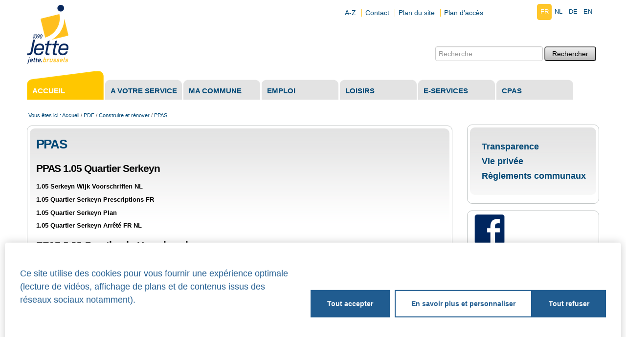

--- FILE ---
content_type: text/html;charset=utf-8
request_url: https://jette.irisnet.be/fr/pdf/construire-et-renover/ppas
body_size: 44716
content:
<!DOCTYPE html PUBLIC "-//W3C//DTD XHTML 1.0 Transitional//EN" "http://www.w3.org/TR/xhtml1/DTD/xhtml1-transitional.dtd"><html xmlns="http://www.w3.org/1999/xhtml" lang="en" xml:lang="en">
<head><meta http-equiv="Content-Type" content="text/html; charset=UTF-8" /><base href="https://jette.irisnet.be/fr/pdf/construire-et-renover/ppas/" /><link rel="stylesheet" type="text/css" media="screen" href="https://jette.irisnet.be/portal_css/plonetheme.acjette/reset-cachekey-48d98c064c1348ac03a93e5cc151aedd.css" /><link rel="stylesheet" type="text/css" href="https://jette.irisnet.be/portal_css/plonetheme.acjette/base-cachekey-d9c1a464cab746eb60c06c59b73a4bf7.css" /><link rel="stylesheet" type="text/css" media="screen" href="https://jette.irisnet.be/portal_css/plonetheme.acjette/resourceplone.app.jquerytools.dateinput-cachekey-472792aca9f21577179f1e6b0c9d3d77.css" /><link rel="stylesheet" type="text/css" href="https://jette.irisnet.be/portal_css/plonetheme.acjette/resourcecollective.js.fullcalendarfullcalendar-cachekey-6d4cca9fe63beb11befb290c72023ee0.css" /><style type="text/css" media="screen">@import url(https://jette.irisnet.be/portal_css/plonetheme.acjette/resourcecollective.js.colorpicker-cachekey-8eb11e62159fd0f19a6dd5a7a9d4ba97.css);</style><style type="text/css" media="screen">@import url(https://jette.irisnet.be/portal_css/plonetheme.acjette/resourceeasyslider-portlet-cachekey-fc4ede06c9cae00f540fd479628105f0.css);</style><link rel="stylesheet" type="text/css" href="https://jette.irisnet.be/portal_css/plonetheme.acjette/resourcecollective.js.bootstrapcssbootstrap.min-cachekey-1415f95d2b0b54a797373ca08246cbf2.css" /><link rel="stylesheet" type="text/css" href="https://jette.irisnet.be/portal_css/plonetheme.acjette/themeplonetheme.acjettecsstheme-cachekey-b1fdc4a405cfbc4bdcdd6581716b4a7d.css" /><style type="text/css">@import url(https://jette.irisnet.be/portal_css/plonetheme.acjette/resourceplone.formwidget.autocompletejquery.autocomplete-cachekey-a0db49b4a98813c5b6bb728eda717ae8.css);</style><link rel="stylesheet" type="text/css" media="screen" href="https://jette.irisnet.be/portal_css/plonetheme.acjette/resourcefacetednavigationfaceted-jquery.min-cachekey-f404e334d1c49a740b460759c28ec75c.css" /><link rel="stylesheet" type="text/css" media="all" href="https://jette.irisnet.be/portal_css/plonetheme.acjette/ploneCustom-cachekey-c41a2ed85d261ceff27569e27afb9a64.css" /><meta name="robots" content="noindex" /><link rel="canonical" href="https://jette.irisnet.be/fr/pdf/construire-et-renover/ppas" /><link rel="search" href="https://jette.irisnet.be/fr/@@search" title="Recherche dans ce site" /><link rel="alternate" href="https://jette.irisnet.be/fr/pdf/construire-et-renover/ppas" hreflang="fr" /><meta name="generator" content="Plone - http://plone.org" /><script type="text/javascript" src="https://jette.irisnet.be/portal_javascripts/plonetheme.acjette/resourceplone.app.jquery-cachekey-c349301974fea8a6c4da4cf79edf1cb9.js"></script><script type="text/javascript" src="https://jette.irisnet.be/portal_javascripts/plonetheme.acjette/resourcecollective.js.fullcalendarfullcalendar.min-cachekey-f4a049ba31c6666cd45e590d90548cc9.js"></script><script type="text/javascript" src="https://jette.irisnet.be/portal_javascripts/plonetheme.acjette/resourcecollective.js.colorpicker.jseye-cachekey-57f3cd70272ed488e4cab6db54c1f8f0.js"></script><script type="text/javascript" src="https://jette.irisnet.be/portal_javascripts/plonetheme.acjette/resourceeasyslider-portlet-cachekey-6ed73386c4d2d2125a184796427bcb51.js"></script><script type="text/javascript" src="https://jette.irisnet.be/portal_javascripts/plonetheme.acjette/leaflet-cachekey-baeec2e11e2e7fd98e067a5c967017a6.js"></script><script type="text/javascript" src="https://jette.irisnet.be/portal_javascripts/plonetheme.acjette/kss-bbb-cachekey-dc2a5557508166d9d848689b912d7d1c.js"></script><script type="text/javascript" src="https://jette.irisnet.be/portal_javascripts/plonetheme.acjette/resourcefacetednavigationfaceted-jquery.min-cachekey-75c082dc4ce240e5b63dada7634c1c35.js"></script><script type="text/javascript">
        jQuery(function($){
            if (typeof($.datepicker) != "undefined"){
              $.datepicker.setDefaults(
                jQuery.extend($.datepicker.regional['fr'],
                {dateFormat: 'dd/mm/yy'}));
            }
        });
        </script>
<meta name="viewport" content="width=device-width, initial-scale=1.0" />
<meta charset="utf-8" />
<title>PPAS — Commune de Jette</title>
<link rel="apple-touch-icon" href="/++theme++plonetheme.acjette/images/touch-icon-iphone.png" />
<link rel="apple-touch-icon" sizes="76x76" href="/++theme++plonetheme.acjette/images/touch-icon-ipad.png" />
<link rel="apple-touch-icon" sizes="120x120" href="/++theme++plonetheme.acjette/images/touch-icon-iphone-retina.png" />
<link rel="apple-touch-icon" sizes="152x152" href="/++theme++plonetheme.acjette/images/touch-icon-ipad-retina.png" />
<link rel="shortcut icon" type="image/x-icon" href="/++theme++plonetheme.acjette/favicon.ico" />
<!--link rel="stylesheet" href="css/theme.css" /-->
<meta name="description" content="Site officiel de l'administration communale de Jette" /><meta property="og:image" content="https://jette.brussels/++theme++plonetheme.acjette/images/logo-jette-brussels.png" /></head>
<body class="plonesite template-folder_full_view portaltype-folder site-fr section-pdf subsection-construire-et-renover subsection-construire-et-renover-ppas userrole-anonymous" dir="ltr"><div id="fb-root"></div><script>(function(d, s, id) {
  var js, fjs = d.getElementsByTagName(s)[0];
  if (d.getElementById(id)) return;
  js = d.createElement(s); js.id = id;
  js.src = 'https://connect.facebook.net/fr_FR/sdk.js#xfbml=1&version=v2.11';
  fjs.parentNode.insertBefore(js, fjs);
}(document, 'script', 'facebook-jssdk'));</script><div class="container" id="header">
  <div class="row">
    <div class="span3" id="portal-logo-wrapper"><a href="https://jette.irisnet.be/fr">
            <img src="++theme++plonetheme.acjette/images/spacer.gif" alt="Jette.Brussels - Site officiel de la commune de Jette" />
        </a></div>
    <div class="span9" id="tools">
      <div class="navbar">
        <div class="navbar-inner">
          <div class="container"> <a href="#" class="btn btn-navbar" data-toggle="collapse" data-target=".tools-nav"> <span class="navbar-txt">
            FR
        </span> <span class="navbar-icon"><span class="icon-bar"></span> <span class="icon-bar"></span> <span class="icon-bar"></span></span><span style="clear:both;"></span> </a>
            <div class="nav-collapse collapse tools-nav">
              <ul id="portal-languageselector">
    
    <li class="language-en">
        <a href="https://jette.irisnet.be/en?set_language=en" title="English">en</a>
    </li>
    
    
    <li class="language-de">
        <a href="https://jette.irisnet.be/de?set_language=de" title="Deutsch">de</a>
    </li>
    
    
    <li class="language-nl">
        <a href="https://jette.irisnet.be/nl/pdf/bouwen-renoveren?set_language=nl" title="Nederlands">nl</a>
    </li>
    
    
    <li class="currentLanguage language-fr">
        <a href="https://jette.irisnet.be/fr/pdf/construire-et-renover/ppas?set_language=fr" title="Français">fr</a>
    </li>
    
</ul>
            </div>
          </div>
        </div>
      </div>
      <div id="portal-siteactions"> <ul id="portal-siteactions">

    <li id="siteaction-A-Z-fr"><a href="https://jette.irisnet.be/fr/a-z" accesskey="" title="A-Z">A-Z</a></li>
    <li id="siteaction-contact-fr"><a href="https://jette.irisnet.be/fr/contact" accesskey="" title="Contact">Contact</a></li>
    <li id="siteaction-plan-du-site"><a href="https://jette.irisnet.be/fr/sitemap" accesskey="" title="Plan du site">Plan du site</a></li>
    <li id="siteaction-plan-des-rues"><a href="https://jette.irisnet.be/fr/plan-dacces" accesskey="" title="Plan d'accès">Plan d'accès</a></li>
    <li id="siteaction-jette-be-fr"><a href="https://www.jette.brussels/fr" accesskey="" title="Jette.be">Jette.be</a></li>
</ul></div>
      
    <div id="portal-personaltools-wrapper">

<p class="hiddenStructure">Outils personnels</p>



<ul class="actionMenu deactivated" id="portal-personaltools">
  <li id="anon-personalbar">
    
        <a href="https://jette.irisnet.be/fr/login" id="personaltools-login">Se connecter</a>
    
  </li>
</ul>

</div><div id="portal-searchbox">

    <form id="nolivesearchGadget_form" action="https://jette.irisnet.be/fr/@@search">

        <div class="LSBox">
        <label class="hiddenStructure" for="nolivesearchGadget">Chercher par</label>

        <input name="SearchableText" type="text" size="18" title="Recherche" placeholder="Recherche" accesskey="4" class="searchField" id="nolivesearchGadget" />

        <input class="searchButton" type="submit" value="Rechercher" />

        <div class="searchSection">
            <input id="searchbox_currentfolder_only" class="noborder" type="checkbox" name="path" value="/Plone/fr/pdf/construire-et-renover/ppas" />
            <label for="searchbox_currentfolder_only" style="cursor: pointer">Seulement dans le dossier courant</label>
        </div>

        <div class="LSResult" id="LSResult"><div class="LSShadow" id="LSShadow"></div></div>
        </div>
    </form>

    <div id="portal-advanced-search" class="hiddenStructure">
        <a href="https://jette.irisnet.be/fr/@@search" accesskey="5">Recherche avancée…</a>
    </div>

</div></div>
  </div>
</div><div class="container" id="globalnav-wrapper">
  <div class="row">
    <div class="span12"> 
      <!--ul id="portal-globalnav">
            <li class="drop">NAV BAR !</li>
          </ul-->
      <div class="navbar">
        <div class="navbar-inner">
          <div class="container"> <a href="#" class="btn btn-navbar" data-toggle="collapse" data-target=".main-nav"> <span class="navbar-txt">Navigation</span> <span class="navbar-icon"><span class="icon-bar"></span> <span class="icon-bar"></span> <span class="icon-bar"></span></span><span style="clear:both;"></span> </a>
            <div class="nav-collapse collapse main-nav">
              <ul id="portal-globalnav">
                
              <li id="portaltab-index_html" class="selected"><a href="https://jette.irisnet.be/fr" class="plain" title="">Accueil</a></li><li id="portaltab-a-votre-service" class="plain"><a href="https://jette.irisnet.be/fr/a-votre-service" class="plain" title="">A votre service</a>
                <ul class="submenu">
                    <li>

    

        <a href="https://jette.irisnet.be/fr/a-votre-service/services-au-public" class="state-published hasDropDown" title="Retrouvez le service ou le sujet que vous cherchez, de A à Z.">
            
            A &gt; Z
        </a>

        <ul class="submenu navTree navTreeLevel1">
            



<li>

    

        <a href="https://jette.irisnet.be/fr/a-votre-service/services-au-public/abbaye-de-dieleghem" class="state-published" title="">
            
            Abbaye de Dieleghem
        </a>

        
    
</li>


<li>

    

        <a href="https://jette.irisnet.be/fr/a-votre-service/services-au-public/academie-de-musique" class="state-published" title="">
            
            Académie de musique
        </a>

        
    
</li>


<li>

    

        <a href="https://jette.irisnet.be/fr/a-votre-service/services-au-public/administration-communale" class="state-published" title="">
            
            Administration communale
        </a>

        
    
</li>


<li>

    

        <a href="https://jette.irisnet.be/fr/a-votre-service/services-au-public/agence-immobiliere-sociale" class="state-published" title="">
            
            Agence Immobilière Sociale
        </a>

        
    
</li>


<li>

    

        <a href="https://jette.irisnet.be/fr/a-votre-service/services-au-public/agence-locale-pour-lemploi" class="state-published" title="">
            
            Agence locale pour l'emploi
        </a>

        
    
</li>




        </ul>
    
</li>


<li>

    

        <a href="https://jette.irisnet.be/fr/a-votre-service/commerce" class="state-published hasDropDown" title="">
            
            Commerce
        </a>

        <ul class="submenu navTree navTreeLevel1">
            



<li>

    

        <a href="https://jette.irisnet.be/fr/a-votre-service/commerce/lasbl-animations-jettoises" class="state-published" title="Cette asbl communale a pour vocation de soutenir les animations jettoises.">
            
            L'asbl Animations Jettoises
        </a>

        
    
</li>


<li>

    

        <a href="https://jette.irisnet.be/fr/a-votre-service/commerce/hub-brussels" class="state-published" title="hub.brussels est l’Agence bruxelloise pour l’Accompagnement de l’Entreprise. Lancée le 1er janvier 2018, elle est issue de la fusion entre Atrium.Brussels, Bruxelles Invest &amp; Export et impulse.brussels.&#13;&#10;">
            
            hub.brussels
        </a>

        
    
</li>


<li>

    

        <a href="https://jette.irisnet.be/fr/a-votre-service/commerce/lancer-une-entreprise" class="state-published" title="L’agence bruxelloise pour l’entreprise Impulse Brussels veut aider les (futurs) entrepreneurs à mener à bien leur affaire. Le guide du créateur présente de manière minutieuse les informations utiles sur la création d’entreprise. Il passe en revue les principales phases de construction de votre projet.">
            
            Lancer une entreprise
        </a>

        
    
</li>


<li>

    

        <a href="https://jette.irisnet.be/fr/a-votre-service/commerce/1819-la-ligne-des-entrepreneurs" class="state-published" title="Tout ce que vous devez savoir pour entreprendre à Bruxelles, via hub.info.">
            
            Hub.info : Entreprendre à Bruxelles
        </a>

        
    
</li>


<li>

    

        <a href="https://jette.irisnet.be/fr/a-votre-service/commerce/le-service-communale-vie-economique-et-animations" class="state-published" title="Le travail du service communal Vie économique et Animations est axé sur 4 missions : l'offre d'un soutien aux commerçants, l'organisation des marchés, l'animation urbaine et l’expansion économique.">
            
            Le service communal Vie économique et Animations
        </a>

        
    
</li>


<li>

    

        <a href="https://jette.irisnet.be/fr/a-votre-service/commerce/les-controles-dhygiene" class="state-published" title="La Cellule Hygiène de la commune de Jette contrôle les conditions d'hygiène des écoles, des maisons de soin, des établissements Horeca et des magasins d’alimentation générale de Jette. ">
            
            Les contrôles d'hygiène alimentaire à Jette
        </a>

        
    
</li>


<li>

    

        <a href="https://jette.irisnet.be/fr/a-votre-service/commerce/produits-suspendus" class="state-published" title="Les produits suspendus sont destinés aux personnes qui, temporairement ou non, rencontrent des problèmes financiers et n’ont plus les moyens de se payer ce dont ils ont besoin ou envie. Cette initiative solidaire, inspiré de la tradition napolitaine, a fait son apparition à Jette dans plusieurs commerces.">
            
            Produits suspendus
        </a>

        
    
</li>


<li>

    

        <a href="https://jette.irisnet.be/fr/a-votre-service/commerce/jours-de-repos-hebdomadaires-exemptions-2022" class="state-published" title="Les commerces ont une obligation légale de respecter une journée de congé hebdomadaire. Comme chaque année, le collège des bourgmestre et échevins a décidé de libérer les commerces de cette obligation à certaines périodes ou occasions particulières.&#13;&#10;">
            
            Jours de repos hebdomadaires - Exemptions 2025
        </a>

        
    
</li>




        </ul>
    
</li>


<li>

    

        <a href="https://jette.irisnet.be/fr/a-votre-service/construire-et-renover" class="state-published hasDropDown" title="">
            
            Construire et rénover
        </a>

        <ul class="submenu navTree navTreeLevel1">
            



<li>

    

        <a href="https://jette.irisnet.be/fr/a-votre-service/construire-et-renover/les-permis-durbanisme" class="state-published hasDropDown" title="Ils sont attribués par la commune ou la Région et permettent d'effectuer des travaux de rénovation, de réaffectation, d'abattage, de modification du sol, d'aménagement, ...">
            
            Les permis d'urbanisme
        </a>

        <ul class="submenu navTree navTreeLevel2">
            



<li>

    

        <a href="https://jette.irisnet.be/fr/a-votre-service/construire-et-renover/les-permis-durbanisme/quest-ce-quun-permis-durbanisme" class="state-published" title="Un permis d'urbanisme est une autorisation qui permet de réaliser des actes ou des travaux tels que la construction ou la rénovation d’un bâtiment, le changement de destination d’un immeuble, mais aussi le placement d’une enseigne. Il doit être sollicité et obtenu préalablement à la réalisation des actes ou travaux.">
            
            Qu'est-ce qu'un permis d'urbanisme ?
        </a>

        
    
</li>


<li>

    

        <a href="https://jette.irisnet.be/fr/a-votre-service/construire-et-renover/les-permis-durbanisme/permis-d-urbanisme" class="state-published" title="La plupart des actes et travaux de construction, de démolition, de rénovation, d’aménagement intérieur ou extérieur et de changement de destination d’un immeuble nécessitent l’obtention préalable d’un permis d’urbanisme.">
            
            Quand faut-il un permis ?
        </a>

        
    
</li>


<li>

    

        <a href="https://jette.irisnet.be/fr/a-votre-service/construire-et-renover/les-permis-durbanisme/lamenagement-du-territoire-et-lurbanisme" class="state-published" title="Consciente de la complexité des procédures en matière d'urbanisme, la Région de Bruxelles-Capitale a développé une série d'outils pour vous aider dans vos démarches.&#13;&#10;">
            
            L'urbanisme en région bruxelloise
        </a>

        
    
</li>


<li>

    

        <a href="https://jette.irisnet.be/fr/a-votre-service/construire-et-renover/les-permis-durbanisme/cartographie-les-permis-durbanisme-a-jette" class="state-published" title="Vous voulez savoir si votre voisin a obtenu son permis d'urbanisme ou voir ce qu'il en est de cette demande introduite par un commerce dans votre rue ? Vous trouverez sur cette carte toutes les demandes de permis d'urbanisme et leur statut (en cours d'instruction - octroyé - refusé - annulé).">
            
            Cartographie des permis d'urbanisme à Jette
        </a>

        
    
</li>


<li>

    

        <a href="https://jette.irisnet.be/fr/a-votre-service/construire-et-renover/les-permis-durbanisme/cartographie-des-permis-durbanisme-a-jette" class="state-published" title="Vous voulez savoir si votre voisin a obtenu son permis d'urbanisme ou voir ce qu'il en est de cette demande introduite par un commerce dans votre rue ? Vous trouverez sur cette carte toutes les demandes de permis d'urbanisme et leur statut (en cours d'instruction - octroyé - refusé - annulé).">
            
            Cartographie des permis d'urbanisme à Jette
        </a>

        
    
</li>




        </ul>
    
</li>


<li>

    

        <a href="https://jette.irisnet.be/fr/a-votre-service/construire-et-renover/les-permis-denvironnement" class="state-published" title="Ce sont des autorisations préalables à la mise en exploitation d'activités ou d’équipements qui peuvent avoir un impact sur l’environnement et présenter des inconvénients ou des risques pour le voisinage.">
            
            Les permis d'environnement
        </a>

        
    
</li>


<li>

    

        <a href="https://jette.irisnet.be/fr/a-votre-service/construire-et-renover/la-legislation-et-les-reglements" class="state-published" title="En matière d'environnement et d'urbanisme, il existe une législation régionale pour Bruxelles-Capitale, mais chaque commune possède également ses règlements spécifiques. ">
            
            La législation et les règlements
        </a>

        
    
</li>


<li>

    

        <a href="https://jette.irisnet.be/fr/a-votre-service/construire-et-renover/les-enquetes-publiques-1" class="state-published" title="L'enquête publique est l'occasion, pour toutes les personnes intéressées, de s'informer sur des plans régionaux et des projets soumis à permis. Vous pouvez consulter les dossiers et émettre votre avis pendant toute la durée de l'enquête publique.">
            
            Les enquêtes publiques
        </a>

        
    
</li>


<li>

    

        <a href="https://jette.irisnet.be/fr/a-votre-service/construire-et-renover/la-commission-de-concertation" class="state-published" title="Certaines demandes de permis d’urbanisme ou d’environnement sont également soumises à l’avis de la Commission de concertation. Celle-ci se déroule en deux temps : une séance publique durant laquelle peuvent s'exprimer tous ceux qui le souhaitent et une délibération à huis clos à l'issue de laquelle est rédigé un avis consultatif.">
            
            La commission de concertation
        </a>

        
    
</li>


<li>

    

        <a href="https://jette.irisnet.be/fr/a-votre-service/construire-et-renover/les-primes" class="state-published" title="Il existe différents niveaux d'aides publiques pour la réalisation de travaux de rénovation. Ces aides sont généralement cumulables.&#13;&#10;">
            
            Les primes
        </a>

        
    
</li>


<li>

    

        <a href="https://jette.irisnet.be/fr/a-votre-service/construire-et-renover/le-service-communal-gestion-du-territoire-urbanisme" class="state-published" title="Il fournit des conseils aux citoyens qui introduisent des demandes de permis d’urbanisme ou d'environnement. Il est également responsable de la gestion des immeubles et terrains à l'abandon. Enfin, il a un rôle de contrôle, en matière de permis d'urbanisme et d'environnement, mais également en matière d'hygiène. ">
            
            Le service communal Gestion du Territoire (Urbanisme)
        </a>

        
    
</li>


<li>

    

        <a href="https://jette.irisnet.be/fr/a-votre-service/construire-et-renover/renseignements-urbanistiques" class="state-published" title="Vous pouvez introduire vos demandes de renseignements urbanistiques par voie électronique.">
            
            Renseignements urbanistiques
        </a>

        
    
</li>


<li>

    

        <a href="https://jette.irisnet.be/fr/a-votre-service/construire-et-renover/toute-la-liste" class="state-published" title="Construire et rénover">
            
            Toute la liste
        </a>

        
    
</li>




        </ul>
    
</li>


<li>

    

        <a href="https://jette.irisnet.be/fr/a-votre-service/demandes-et-documents" class="state-published hasDropDown" title="">
            
            Demandes et documents
        </a>

        <ul class="submenu navTree navTreeLevel1">
            



<li>

    

        <a href="https://jette.irisnet.be/fr/a-votre-service/demandes-et-documents/e-guichet" class="state-published" title="Vous devez obtenir un document administratif ou faire une démarche dans votre commune ou auprès de la Région de Bruxelles-Capitale ?&#13;&#10;Faites-le sur Internet, via www.irisbox.be !">
            
            E-guichet
        </a>

        
    
</li>


<li>

    

        <a href="https://jette.irisnet.be/fr/a-votre-service/demandes-et-documents/renouvellement-de-la-carte-ddentite" class="state-published" title="Qu'elle soit électronique (eID) ou réservée aux enfants (Kids-ID), votre carte d'identité est la preuve de votre inscription au Registre de la population de Belgique. Grâce à celle-ci, vous pouvez prouver votre nationalité et votre identité. ">
            
            Carte d'identité
        </a>

        
    
</li>


<li>

    

        <a href="https://jette.irisnet.be/fr/a-votre-service/demandes-et-documents/c" class="state-published" title="Lorsque vous changez d'adresse, même si vous déménagez au sein de la même commune, vous êtes tenu de le signaler. Après votre déménagement, vous avez huit jours ouvrables pour déclarer votre changement d'adresse au service Démographie. Si vous n'effectuez pas cette démarche ou que vous le faites avec retard, la commune pourra vous infliger une amende.">
            
            Changement d'adresse
        </a>

        
    
</li>


<li>

    

        <a href="https://jette.irisnet.be/fr/a-votre-service/demandes-et-documents/passeport" class="state-published" title="Un passeport valable est requis dans tous les pays où la carte d'identité belge ne suffit pas comme document de voyage. Les enfants de moins de 12 ans doivent être également en possession d'un passeport.">
            
            Passeport
        </a>

        
    
</li>


<li>

    

        <a href="https://jette.irisnet.be/fr/a-votre-service/demandes-et-documents/carte-de-sejour-1" class="state-published" title="Pour venir en Belgique en tant qu'étranger, vous devez pouvoir produire des documents d'identité et de séjour spécifiques : faute de quoi, l'accès au territoire belge vous sera refusé.">
            
            Carte de séjour
        </a>

        
    
</li>


<li>

    

        <a href="https://jette.irisnet.be/fr/a-votre-service/demandes-et-documents/naturalisation" class="state-published" title="Un des moyens d'acquérir la nationalité belge consiste à introduire une demande d'acquisition de la nationalité belge.">
            
            Nationalité belge
        </a>

        
    
</li>


<li>

    

        <a href="https://jette.irisnet.be/fr/a-votre-service/demandes-et-documents/le-mariage" class="state-published" title="Le mariage est une décision importante dans la vie. C’est en vous disant oui devant l’Officier de l’Etat civil que vous serez reconnu marié aux yeux de la société.">
            
            Mariage
        </a>

        
    
</li>


<li>

    

        <a href="https://jette.irisnet.be/fr/a-votre-service/demandes-et-documents/acte-de-naissance" class="state-published" title="Chaque enfant né sur le territoire de Jette doit être déclaré à la commune dans les 15 jours suivant sa naissance. Si le dernier jour tombe un samedi, un dimanche ou un jour férié, la déclaration peut encore  être effectuée le jour d’après. ">
            
            Naissance et reconnaissance
        </a>

        
    
</li>


<li>

    

        <a href="https://jette.irisnet.be/fr/a-votre-service/demandes-et-documents/divorce" class="state-published" title="Si votre mariage vous paraît sans avenir, vous pouvez opter, seul ou avec votre conjoint, pour une séparation.">
            
            Divorce
        </a>

        
    
</li>


<li>

    

        <a href="https://jette.irisnet.be/fr/a-votre-service/demandes-et-documents/demande-de-renseignements-urbanistiques-liste-2025.pdf" class="state-missing-value" title="">
            
            demande de renseignements urbanistiques + liste  2025
        </a>

        
    
</li>


<li>

    

        <a href="https://jette.irisnet.be/fr/a-votre-service/demandes-et-documents/toute-la-liste" class="state-published" title="Demande et formulaires - Toute la liste">
            
            Toute la liste
        </a>

        
    
</li>


<li>

    

        <a href="https://jette.irisnet.be/fr/a-votre-service/demandes-et-documents/permis-de-conduire" class="state-published" title="Si vous roulez sur la voie publique avec un véhicule motorisé, vous devez posséder un permis de conduire valable pour ce véhicule.">
            
            Permis de conduire
        </a>

        
    
</li>




        </ul>
    
</li>


<li>

    

        <a href="https://jette.irisnet.be/fr/a-votre-service/developpement-durable-environnement" class="state-published hasDropDown" title="">
            
            Développement durable-Environnement
        </a>

        <ul class="submenu navTree navTreeLevel1">
            



<li>

    

        <a href="https://jette.irisnet.be/fr/a-votre-service/developpement-durable-environnement/plan-air-climat-1" class="state-published" title="">
            
            Plan-Air Climat
        </a>

        
    
</li>


<li>

    

        <a href="https://jette.irisnet.be/fr/a-votre-service/developpement-durable-environnement/embellissez-votre-facade" class="state-published" title="Vous aussi, vous pouvez contribuer à la verdurisation de notre commune. ">
            
            Embellissez votre façade
        </a>

        
    
</li>


<li>

    

        <a href="https://jette.irisnet.be/fr/a-votre-service/developpement-durable-environnement/no-impact-jette" class="state-published" title="‘No Impact Jette’ est un projet axé autour de trois domaines : les déchets, l’alimentation et l’énergie. Le challenge ? Changer sa manière de consommer pour limiter l’impact sur l’environnement et, cerise sur le gâteau, faire de belles économies.&#13;&#10;">
            
            No Impact Jette
        </a>

        
    
</li>


<li>

    

        <a href="https://jette.irisnet.be/fr/a-votre-service/developpement-durable-environnement/les-permis-denvironnement" class="state-published" title="Ce sont des autorisations préalables à la mise en exploitation d'activités ou d’équipements qui peuvent avoir un impact sur l’environnement et présenter des inconvénients ou des risques pour le voisinage.">
            
            Les permis d'environnement
        </a>

        
    
</li>


<li>

    

        <a href="https://jette.irisnet.be/fr/a-votre-service/developpement-durable-environnement/les-parcs-et-les-bois-de-jette" class="state-published" title="Il y a 5 parcs communaux sur le territoire de Jette : les parcs Liebrecht, Jecta, de la Jeunesse, Garcet et Huybrechts. Le parc Roi Baudouin, qui comporte 3 phases, et les bois du Laerbeek, du Poelbos ou de Dieleghem sont, eux, gérés par la Région de Bruxelles-Capitale. Le talus du Heymbosch, autre site communal naturel, est doté d'un parcours pédagogique depuis 2015. ">
            
            Les parcs, bois et plaines de jeux
        </a>

        
    
</li>


<li>

    

        <a href="https://jette.irisnet.be/fr/a-votre-service/developpement-durable-environnement/le-maillage-vert" class="state-published" title="Combler les lacunes en espaces verts dans les zones qui en sont particulièrement dépourvues, relier les espaces verts entre eux, préserver et développer la biodiversité de la faune et de la flore, tel est le défi du maillage vert. Vous trouverez ci-dessous un lien vers la brochure 'Le maillage vert à Jette' et des petits bouts de ce réseau capturés sur la pellicule par des Jettois.">
            
            Le Maillage vert
        </a>

        
    
</li>


<li>

    

        <a href="https://jette.irisnet.be/fr/a-votre-service/developpement-durable-environnement/charte-de-vegetalisation" class="state-published" title="Vous souhaitez installer des jardinières sur l’espace public, fleurir les pieds d’arbres de votre rue ou lancer un projet d’Incroyables comestibles dans votre quartier ? Tous ces projets participatifs s’inscrivent dans le programme communal de développement du maillage vert soutenu par la commune, mais ils nécessitent une autorisation préalable.&#13;&#10;">
            
            Charte de végétalisation
        </a>

        
    
</li>


<li>

    

        <a href="https://jette.irisnet.be/fr/a-votre-service/developpement-durable-environnement/label-miel-de-jette" class="state-published" title="La commune de Jette a instauré en juin 2017 le label officiel ‘Miel de Jette’, afin de promouvoir le miel de qualité récolté à Jette par des apiculteurs certifiés. ">
            
            Label 'Miel de Jette'
        </a>

        
    
</li>


<li>

    

        <a href="https://jette.irisnet.be/fr/a-votre-service/developpement-durable-environnement/jette-commune-amie-des-animaux" class="state-published" title="La commune de Jette est sensible au bien-être animal et s'engage au quotidien pour la cause, via une série de mesures comme la prime communale pour la stérilisation des chats domestiques ou la campagne de stérilisation des chats errants, mais aussi la protection des martinets. Elle a d'ailleurs reçu le label ‘Commune amie des animaux’ décerné par Bruxelles Environnement aux communes qui agissent en faveur du bien-être animal, selon des critères précis. ">
            
            Jette, commune amie des animaux
        </a>

        
    
</li>


<li>

    

        <a href="https://jette.irisnet.be/fr/a-votre-service/developpement-durable-environnement/proprete-et-environnement" class="state-published" title="">
            
            Toute la liste
        </a>

        
    
</li>


<li>

    

        <a href="https://jette.irisnet.be/fr/a-votre-service/developpement-durable-environnement/cadastre-des-arbres-communaux" class="state-published" title="Ilots de fraîcheur, infiltration des eaux pluviales, préservation et développement de la biodiversité... les arbres jouent un rôle essentiel dans la lutte contre le réchauffement climatique en matière d’aménagement urbain. La commune de Jette leur accorde une grande importance et effectue d’ailleurs un inventaire précis des arbres de son territoire.">
            
            Cadastre des arbres communaux
        </a>

        
    
</li>




        </ul>
    
</li>


<li>

    

        <a href="https://jette.irisnet.be/fr/a-votre-service/emploi-1" class="state-published hasDropDown" title="Retrouvez les offres d'emploi et les organisations en matière de l'emploi et de formation.">
            
            Emploi
        </a>

        <ul class="submenu navTree navTreeLevel1">
            



<li>

    

        <a href="https://jette.irisnet.be/fr/a-votre-service/emploi-1/offres-demploi" class="state-published" title="Les offres d'emploi à l'Administration communale de Jette.">
            
            Offres d'emploi
        </a>

        
    
</li>


<li>

    

        <a href="https://jette.irisnet.be/fr/a-votre-service/emploi-1/maison-de-lemploi" class="state-published" title="Associant leurs forces au niveau local, l’administration communale, Actiris, le CPAS et l’ALE de Jette ont créé un guichet unique en matière de l’emploi et de formation. La Maison de l’Emploi jettoise centralise les informations concernant le marché du travail, à l’attention de tous les demandeurs d’emploi. ">
            
            Maison de l'emploi
        </a>

        
    
</li>


<li>

    

        <a href="https://jette.irisnet.be/fr/a-votre-service/emploi-1/actiris" class="state-published" title="Actiris est l'Office Régional Bruxellois de l'Emploi. Sa mission principale est de mettre en œuvre la politique de l'emploi dans la Région de Bruxelles-Capitale. ">
            
            Actiris
        </a>

        
    
</li>


<li>

    

        <a href="https://jette.irisnet.be/fr/a-votre-service/emploi-1/conseillere-emploi" class="state-published" title="Le service Emploi de la commune de Jette vous apporte des réponses en matière de formation, de recherche d'emploi ou concernant les programmes d’aide à l’emploi. ">
            
            Service communal Emploi
        </a>

        
    
</li>


<li>

    

        <a href="https://jette.irisnet.be/fr/a-votre-service/emploi-1/lale-de-jette" class="state-published" title="L'Agence Locale pour l'Emploi de Jette offre le Full-services en matières de travaux de proximité, repassage et aides ménagères. ">
            
            L'ALE de Jette
        </a>

        
    
</li>


<li>

    

        <a href="https://jette.irisnet.be/fr/a-votre-service/emploi-1/lancer-une-entreprise" class="state-published" title="L’Agence Bruxelloise pour l’Entreprise (ABE) veut aider les (futurs) entrepreneurs à mener à bien leur affaire. Le guide du créateur présente de manière minutieuse les informations utiles sur la création d’entreprise. Il passe en revue les principales phases de construction de votre projet. ">
            
            Lancer une entreprise
        </a>

        
    
</li>


<li>

    

        <a href="https://jette.irisnet.be/fr/a-votre-service/emploi-1/recrutement-de-police" class="state-published" title="La Police est constamment à la recherche de nouveaux collègues aux bagages les plus divers, car elle joue différents rôles dans notre société.">
            
            Recrutement de police
        </a>

        
    
</li>




        </ul>
    
</li>


<li>

    

        <a href="https://jette.irisnet.be/fr/a-votre-service/energie" class="state-published hasDropDown" title="La commune de Jette encourage la consommation durable de l'énergie et mène régulièrement des actions de sensibilisation sur ce sujet auprès des écoles et des habitants.">
            
            Energie
        </a>

        <ul class="submenu navTree navTreeLevel1">
            



<li>

    

        <a href="https://jette.irisnet.be/fr/a-votre-service/energie/homegrade" class="state-published" title="">
            
            Homegrade
        </a>

        
    
</li>


<li>

    

        <a href="https://jette.irisnet.be/fr/a-votre-service/energie/faire-suivre-son-energie" class="state-published" title="Avant et après votre déménagement, vous devez impérativement vous mettre en ordre au niveau de vos contrats avec les fournisseurs d'eau, d'électricité et de gaz. Sans contrat valable, vous courez le risque que votre alimentation en énergie soit coupée. Voici la marche à suivre, étape par étape.">
            
            Faire suivre son énergie
        </a>

        
    
</li>


<li>

    

        <a href="https://jette.irisnet.be/fr/a-votre-service/energie/odeur-de-gaz-1" class="state-published" title="Vous avez constaté une panne d'éclairage public, vous souhaitez signaler une panne d'électricité ou une odeur de gaz suspecte ? Voici la liste des numéros à appeler.">
            
            Odeur de gaz
        </a>

        
    
</li>


<li>

    

        <a href="https://jette.irisnet.be/fr/a-votre-service/energie/panne-declairage-public" class="state-published" title="Vous avez constaté une panne d'éclairage public, vous souhaitez signaler une panne d'électricité ou une odeur de gaz suspecte ? Voici la liste des numéros à appeler.">
            
            Panne d'éclairage public
        </a>

        
    
</li>


<li>

    

        <a href="https://jette.irisnet.be/fr/a-votre-service/energie/risque-de-penurie-delectricite" class="state-published" title="Pour limiter le risque de pénurie d'électricité, chacun est invité à faire des efforts : entreprises, institutions publiques, commerces, ... et vous bien sûr !">
            
            Risque de pénurie d'électricité
        </a>

        
    
</li>


<li>

    

        <a href="https://jette.irisnet.be/fr/a-votre-service/energie/energie-durable-jette-sengage" class="state-published" title="Sensible à l'environnement, la commune de Jette utilise de l'électricité 100% verte pour les bâtiments communaux. Elle participe en outre au projet PLAGE (Plan Local d'Actions pour la Gestion Energétique), investit dans des travaux destinés à améliorer sa consommation et sensibilise le personnel communal à adopter un comportement moins énergivore. ">
            
            Energie durable : Jette s'engage
        </a>

        
    
</li>


<li>

    

        <a href="https://jette.irisnet.be/fr/a-votre-service/energie/conseils-energie" class="state-published" title="Fournisseurs d'énergie, tarifs, primes, travaux, sécurité, ... Les questions liées à l'utilisation et à la consommation de l'énergie sont très nombreuses et parfois complexes. Certains organismes peuvent vous aider.">
            
            Conseils énergie
        </a>

        
    
</li>


<li>

    

        <a href="https://jette.irisnet.be/fr/a-votre-service/energie/les-primes-renolution" class="state-published" title="">
            
            Les Primes RENOLUTION
        </a>

        
    
</li>




        </ul>
    
</li>


<li>

    

        <a href="https://jette.irisnet.be/fr/a-votre-service/enseignement" class="state-published hasDropDown" title="">
            
            Enseignement
        </a>

        <ul class="submenu navTree navTreeLevel1">
            



<li>

    

        <a href="https://jette.irisnet.be/fr/a-votre-service/enseignement/les-ecoles-jettoises" class="state-published hasDropDown" title="La commune de Jette compte pas moins de 10 écoles maternelles, douze écoles primaires et quatre établissements d'enseignement secondaire, tous réseaux confondus. &#13;&#10;Choisissez votre option.&#13;&#10;&#13;&#10;">
            
            Les écoles jettoises francophones
        </a>

        <ul class="submenu navTree navTreeLevel2">
            



<li>

    

        <a href="https://jette.irisnet.be/fr/a-votre-service/enseignement/les-ecoles-jettoises/guide-des-ecoles" class="state-published" title="Fruit d’une collaboration entre les directions d’écoles et le SIEP (Service d’Information sur les Etudes et les Professions), le site guide-ecoles.be propose une présentation structurée, illustrée et géolocalisée des écoles bruxelloise, par commune. On y retrouve ainsi toutes les écoles maternelles, primaires, secondaires et même les crèches avec, pour chacune, une fiche d'information détaillée et mise à jour annuellement. ">
            
            Guide des écoles 
        </a>

        
    
</li>


<li>

    

        <a href="https://jette.irisnet.be/fr/a-votre-service/enseignement/les-ecoles-jettoises/annee-scolaire-2019-2020-modalites-d2019inscription-pour-les-ecoles-communales" class="state-published" title="">
            
            Inscriptions écoles communales
        </a>

        
    
</li>


<li>

    

        <a href="https://jette.irisnet.be/fr/a-votre-service/enseignement/les-ecoles-jettoises/enseignement-maternel" class="state-published" title="La commune de Jette compte pas moins de 10 écoles maternelles, afin d'offrir un enseignement de qualité aux familles jettoises.">
            
            Enseignement maternel
        </a>

        
    
</li>


<li>

    

        <a href="https://jette.irisnet.be/fr/a-votre-service/enseignement/les-ecoles-jettoises/enseignement-primaire" class="state-published" title="La commune de Jette compte pas moins de douze écoles primaires tous réseaux confondus.">
            
            Enseignement primaire
        </a>

        
    
</li>


<li>

    

        <a href="https://jette.irisnet.be/fr/a-votre-service/enseignement/les-ecoles-jettoises/enseignement-secondaire" class="state-published" title="La commune de Jette compte pas moins de quatre établissements d'enseignement secondaire, tous réseaux confondus.">
            
            Enseignement secondaire
        </a>

        
    
</li>


<li>

    

        <a href="https://jette.irisnet.be/fr/a-votre-service/enseignement/les-ecoles-jettoises/projets-pedagogiques-et-reglements" class="state-published" title="Chaque école communale dispose de son propre projet pédagogique et de son règlement d'ordre intérieur.">
            
            Projets pédagogiques et règlements
        </a>

        
    
</li>


<li>

    

        <a href="https://jette.irisnet.be/fr/a-votre-service/enseignement/les-ecoles-jettoises/ecole-des-devoirs" class="state-published" title="Il existe à Jette plusieurs associations et écoles qui proposent un soutien scolaire aux élèves de l'enseignement primaire et secondaire. ">
            
            Ecoles des Devoirs
        </a>

        
    
</li>


<li>

    

        <a href="https://jette.irisnet.be/fr/a-votre-service/enseignement/les-ecoles-jettoises/tarifs-accueil-extrascolaire" class="state-published" title="L’accueil extrascolaire a toujours été une priorité pour la commune de Jette. En tant que troisième lieu de vie, cet accueil, différent du temps scolaire, permet aux enfants de développer des relations qui contribuent à leur protection et leur émancipation.">
            
            Tarifs accueil extrascolaire
        </a>

        
    
</li>




        </ul>
    
</li>


<li>

    

        <a href="https://jette.irisnet.be/fr/a-votre-service/enseignement/ecole-jlt" class="state-published" title="Vous êtes à la recherche d’un emploi ? Vous souhaitez changer de métier ou améliorer votre formation ? Vous devez préparer un test linguistique ? Ou vous avez simplement envie d’enrichir vos connaissances ? Les cours de Promotion sociale Jean-Louis Thys vous permettent d’apprendre le français, le néerlandais, l’anglais, l’espagnol, l’italien ou la couture ">
            
            Ecole JLT
        </a>

        
    
</li>


<li>

    

        <a href="https://jette.irisnet.be/fr/a-votre-service/enseignement/academie-de-musique-g-h-luytgaerens" class="state-published" title="L’académie de Jette, ce sont près de 1.500 élèves en danse, en musique et en théâtre. Ces trois domaines rythment la vie de l’école, les grands projets et les spectacles qui font grandir tous ses élèves et ses enseignants. Car l’académie de Jette c’est aussi une équipe de professeurs dynamiques et passionnés, désireux de partager ce qui les anime. Ils ne se ménagent pas et sont toujours partants pour se lancer dans les différents projets qui jalonnent une année. L’académie s’investit également dans la vie jettoise. Vous la rencontrerez lors de nombreux événements communaux comme le Marché de Noël, Jette Stream, le Parcours d’Artistes ou le Jazz Jette June.">
            
            Académie de Jette – musique – danse – parole
        </a>

        
    
</li>


<li>

    

        <a href="https://jette.irisnet.be/fr/a-votre-service/enseignement/le-service-de-lenseignement-francophone" class="state-published" title="Il gère le personnel enseignant des écoles communales jettoises et des cours de promotion sociale. C'est également lui qui s'occupe de la gestion des activités extra-scolaires.">
            
            Le Service communal de l'Enseignement francophone
        </a>

        
    
</li>


<li>

    

        <a href="https://jette.irisnet.be/fr/a-votre-service/enseignement/les-ecoles-jettoises-neerlandophones" class="state-published" title="La commune de Jette compte pas moins de 10 écoles maternelles, 12 écoles primaires et 5 établissements d'enseignement secondaires, tous réseaux confondus. Choisissez votre option. ">
            
            Les écoles jettoises néerlandophones
        </a>

        
    
</li>


<li>

    

        <a href="https://jette.irisnet.be/fr/a-votre-service/enseignement/jetse-academie-muziek-woord-dans" class="state-published" title="Pendant néerlandophone de l'Académie francophone de Jette, l'académie néerlandophone propose une série de cours de musique, de danse et d'art de la parole. ">
            
            Jetse Academie Muziek - Woord - Dans
        </a>

        
    
</li>


<li>

    

        <a href="https://jette.irisnet.be/fr/a-votre-service/enseignement/babbelut-conversatietafels" class="state-published" title="Inscrivez-vous aux tables de conversation de &quot;Babbelut&quot; pour améliorer votre néerlandais d'une manière originale. Venez aussi souvent que vous le voulez ! ">
            
            Babbelut-conversatietafels
        </a>

        
    
</li>




        </ul>
    
</li>


<li>

    

        <a href="https://jette.irisnet.be/fr/a-votre-service/espace-public" class="state-published hasDropDown" title="">
            
            Espace public
        </a>

        <ul class="submenu navTree navTreeLevel1">
            



<li>

    

        <a href="https://jette.irisnet.be/fr/a-votre-service/espace-public/travaux-de-lespace-public" class="state-published" title="Les rues, les trottoirs, les places et tous les espaces publics communaux constituent des éléments importants de notre cadre de vie. La commune mène une politique proactive en matière de travaux publics. Cela signifie que chaque année, une série de rues, de trottoirs et d’espaces publics sont rénovés, en coordination avec les différents impétrants (Sibelga, Vivaqua, Proximus, etc.) qui gèrent des réseaux de câbles et de canalisations en sous-sol.  ">
            
            Chantiers en cours
        </a>

        
    
</li>


<li>

    

        <a href="https://jette.irisnet.be/fr/a-votre-service/espace-public/fix-my-street" class="state-published" title="La plate-fome internet Fix My Street a été développée par la Région de Bruxelles-Capitale pour permettre aux citoyens et aux administrations communales de signaler des défectuosités sur l’espace public.">
            
            Fix my street
        </a>

        
    
</li>


<li>

    

        <a href="https://jette.irisnet.be/fr/a-votre-service/espace-public/panneaux-de-demenagement-conteneur-elevateur" class="state-published" title="Vous souhaitez réserver un emplacement sur la voirie pour un déménagement ou une livraison ? Vous devez placer un échafaudage, un conteneur ou un élévateur fixe devant chez vous ? Toutes les demandes d'occupation temporaire de l'espace public se font via Irisbox. Pour un conteneur, un échafaudage ou un élévateur fixe, il convient également de faire une demande via Osiris.">
            
            Panneaux de déménagement, échafaudage, conteneur ou élévateur fixe
        </a>

        
    
</li>


<li>

    

        <a href="https://jette.irisnet.be/fr/a-votre-service/espace-public/panne-declairage-public" class="state-published" title="Vous avez constaté une panne d'éclairage public, vous souhaitez signaler une panne d'électricité ou une odeur de gaz suspecte ? Voici la liste des numéros à appeler. ">
            
            Panne d'éclairage public
        </a>

        
    
</li>


<li>

    

        <a href="https://jette.irisnet.be/fr/a-votre-service/espace-public/participation" class="state-published" title="La commune de Jette souhaite encourager la participation des citoyens dans les projets liés à la mobilité et à l'aménagement urbains. Elle a donc décidé d'impliquer de plus en plus les Jettois dans les études concernant le réaménagement de certains quartiers ou rues de la commune.">
            
            Participation
        </a>

        
    
</li>


<li>

    

        <a href="https://jette.irisnet.be/fr/a-votre-service/espace-public/acteurs-regionaux-et-intercommunales" class="state-published" title="A Bruxelles, plusieurs organismes régionaux ou intercommunaux sont chargés de veiller à l'entretien des voiries régionales, réseaux de gaz, d'électricité ou d'eau, par exemple. Vous retrouverez ci-dessous leurs numéros pour les contacter en cas de besoin.">
            
            Acteurs régionaux et intercommunales
        </a>

        
    
</li>


<li>

    

        <a href="https://jette.irisnet.be/fr/a-votre-service/espace-public/eau-et-inondations" class="state-published hasDropDown" title="">
            
            Eau et inondations
        </a>

        <ul class="submenu navTree navTreeLevel2">
            



<li>

    

        <a href="https://jette.irisnet.be/fr/a-votre-service/espace-public/eau-et-inondations/urgences" class="state-published" title="">
            
            Urgences
        </a>

        
    
</li>


<li>

    

        <a href="https://jette.irisnet.be/fr/a-votre-service/espace-public/eau-et-inondations/assurances-et-contentieux" class="state-published" title="">
            
            Assurances et contentieux
        </a>

        
    
</li>


<li>

    

        <a href="https://jette.irisnet.be/fr/a-votre-service/espace-public/eau-et-inondations/conseillere-eau" class="state-published" title="La Conseiller eau travaille au sein du service Mobilité et aménagement urbains et s'occupe de la sensibilisation et des projets liés à l’eau au sein de la commune. ">
            
            Conseiller eau
        </a>

        
    
</li>


<li>

    

        <a href="https://jette.irisnet.be/fr/a-votre-service/espace-public/eau-et-inondations/gestion-integree-de-l2019eau-de-pluie" class="state-published" title="La Gestion Intégrée de l’Eau de Pluie (GIEP) la GIEP est une opportunité de gérer les eaux pluviales de manière durable par la mise en oeuvre d’ouvrages végétalisés.">
            
            La Gestion Intégrée de l’Eau de Pluie
        </a>

        
    
</li>


<li>

    

        <a href="https://jette.irisnet.be/fr/a-votre-service/espace-public/eau-et-inondations/charte-bassin-versant-solidaire-du-molenbeek.pdf" class="state-missing-value" title="">
            
            Charte bassin versant solidaire du Molenbeek
        </a>

        
    
</li>




        </ul>
    
</li>




        </ul>
    
</li>


<li>

    

        <a href="https://jette.irisnet.be/fr/a-votre-service/handicap" class="state-published hasDropDown" title="">
            
            Handicap
        </a>

        <ul class="submenu navTree navTreeLevel1">
            



<li>

    

        <a href="https://jette.irisnet.be/fr/a-votre-service/handicap/reconnaissance-allocation-ou-carte-de-stationnement" class="state-published" title="Les personnes en situation de handicap jouissent, sous certaines conditions, d'un statut spécifique. Elles peuvent également prétendre, dans certains cas, à une allocation ou à une carte de stationnement spécifique. Le service Vie sociale et Citoyenneté est à votre disposition pour vous aider dans ces différentes démarches administratives">
            
            Reconnaissance de handicap, allocation ou carte de stationnement
        </a>

        
    
</li>


<li>

    

        <a href="https://jette.irisnet.be/fr/a-votre-service/handicap/places-de-stationnement-pour-personnes-handicapees" class="state-published" title="A Jette, il est possible de demander un emplacement de parking réservé aux personnes handicapées à proximité de votre domicile et ce, même si un emplacement est déjà installé dans votre rue. Une série de critères préalables doivent cependant être respectés.">
            
            Demande de place de stationnement pour personnes handicapées
        </a>

        
    
</li>


<li>

    

        <a href="https://jette.irisnet.be/fr/a-votre-service/handicap/mobilite-reduite" class="state-published" title="Le concept Personne à mobilité réduite (PMR) dépasse largement la notion du handicap et cible plus généralement les notions d’accessibilité et de déplacement. C’est ainsi que l’on retrouve dans la catégorie des PMR : une femme enceinte, une personne âgée, un fournisseur, ...">
            
            Transports PMR
        </a>

        
    
</li>


<li>

    

        <a href="https://jette.irisnet.be/fr/a-votre-service/handicap/le-handicap-a-jette" class="state-published" title="Dans le cadre de la politique d’égalité des chances, la commune de Jette s’engage à mettre l’accent sur la participation active des personnes en situation de handicap à la dynamique sociale, culturelle et politique de la commune. ">
            
            Le handicap à Jette
        </a>

        
    
</li>


<li>

    

        <a href="https://jette.irisnet.be/fr/a-votre-service/handicap/aides-et-structures" class="state-published" title="Il existe à Bruxelles différents organismes chargés d'épauler les personnes en situation de handicap. Différentes associations s'engagent également au quotidien afin de faciliter la vie des personnes handicapées ou à mobilité réduite. ">
            
            Aides et  structures
        </a>

        
    
</li>




        </ul>
    
</li>


<li>

    

        <a href="https://jette.irisnet.be/fr/a-votre-service/copy_of_logement" class="state-published hasDropDown" title="">
            
            Logement
        </a>

        <ul class="submenu navTree navTreeLevel1">
            



<li>

    

        <a href="https://jette.irisnet.be/fr/a-votre-service/copy_of_logement/lojega" class="state-published" title="Depuis quelques années, le marché immobilier de la Région bruxelloise connaît une évolution difficile. En raison de la hausse constante des prix de vente et de location, de nombreuses personnes éprouvent des difficultés à se loger dignement à un prix raisonnable.">
            
            Lojega
        </a>

        
    
</li>


<li>

    

        <a href="https://jette.irisnet.be/fr/a-votre-service/copy_of_logement/logement-social-communal" class="state-published" title="Les inscriptions au registre des candidatures pour un logement communal sont suspendues depuis le 5 février 2019.">
            
            Logements communaux
        </a>

        
    
</li>


<li>

    

        <a href="https://jette.irisnet.be/fr/a-votre-service/copy_of_logement/lagence-immobiliere-sociale" class="state-published" title="L'Agence Immobilière Sociale (AIS), constituée par la commune de Jette, le CPAS et Lojega, est l'un des moyens mis en œuvre par les autorités communales pour augmenter le nombre de logements à prix modérés disponibles sur le territoire jettois.">
            
            L'Agence Immobilière Sociale 
        </a>

        
    
</li>


<li>

    

        <a href="https://jette.irisnet.be/fr/a-votre-service/copy_of_logement/le-fonds-du-logement-de-la-region-de-bruxelles-capitale" class="state-published" title="Le Fonds du Logement offre aux ménages à revenus moyens ou modestes des crédits hypothécaires, des opérations de construction/rénovation-vente, une aide locative ou encore des prêts à tempérament régionaux pour constitution d’une garantie locative.">
            
            Le Fonds du Logement de la Région de Bruxelles-Capitale
        </a>

        
    
</li>


<li>

    

        <a href="https://jette.irisnet.be/fr/a-votre-service/copy_of_logement/citydev-brussels" class="state-published" title="La Société de Développement pour la Région de Bruxelles-Capitale 'Citydev.brussels' a 3 missions : créer des espaces pour entreprises (expansion économique), faire cohabiter logements et entreprises dans un même quartier (projets mixtes) et créer des logements accessibles à tous (rénovation urbaine).">
            
            citydev.brussels
        </a>

        
    
</li>


<li>

    

        <a href="https://jette.irisnet.be/fr/a-votre-service/copy_of_logement/organiser-son-demenagement" class="state-published" title="Lors d'un déménagement, il faut songer à de nombreux détails pratiques et penser à effectuer bien à temps certaines démarches administratives. Voici une petite liste qui pourra vous aider.">
            
            Organiser son déménagement
        </a>

        
    
</li>


<li>

    

        <a href="https://jette.irisnet.be/fr/a-votre-service/copy_of_logement/logement-a-jette-guide-pratique" class="state-missing-value" title="">
            
            Logement à Jette - Guide pratique
        </a>

        
    
</li>




        </ul>
    
</li>


<li>

    

        <a href="https://jette.irisnet.be/fr/a-votre-service/mobilite-et-espace-public" class="state-published hasDropDown" title="">
            
            Mobilité
        </a>

        <ul class="submenu navTree navTreeLevel1">
            



<li>

    

        <a href="https://jette.irisnet.be/fr/a-votre-service/mobilite-et-espace-public/stationnement" class="state-published hasDropDown" title="">
            
            Stationnement
        </a>

        <ul class="submenu navTree navTreeLevel2">
            



<li>

    

        <a href="https://jette.irisnet.be/fr/a-votre-service/mobilite-et-espace-public/stationnement/carte-et-abonnement-de-stationnement" class="state-published" title="Depuis le 1er janvier 2018, les cartes de stationnement et les tarifs ont adaptés sur base des tarifs ﬁxés par la Région de Bruxelles-Capitale. ">
            
            Cartes de stationnement
        </a>

        
    
</li>


<li>

    

        <a href="https://jette.irisnet.be/fr/a-votre-service/mobilite-et-espace-public/stationnement/zones-de-stationnement-reglemente-1" class="state-published" title="Il existe à Jette différents types de zones de stationnement réglementé, instaurées dans le cadre du Plan régional de stationnement. Découvrez ci-dessous les différents types de zones et leur réglementation.">
            
            Zones de stationnement réglementé
        </a>

        
    
</li>


<li>

    

        <a href="https://jette.irisnet.be/fr/a-votre-service/mobilite-et-espace-public/stationnement/carte" class="state-published" title="">
            
            Carte zones de stationnement réglementées
        </a>

        
    
</li>




        </ul>
    
</li>


<li>

    

        <a href="https://jette.irisnet.be/fr/a-votre-service/mobilite-et-espace-public/transport-en-commun" class="state-published" title="Train, tram, métro ou bus, Jette est bien desservie par les transports en commun et l'administration communale promeut leur utilisation. Se déplacer en transports publics permet de respecter l'environnement, aide à résoudre la pression de la circulation automobile et fait gagner du temps. ">
            
            Transport en commun
        </a>

        
    
</li>


<li>

    

        <a href="https://jette.irisnet.be/fr/a-votre-service/mobilite-et-espace-public/a-velo" class="state-published hasDropDown" title="Plan vélo, stations Villo!, vélo-boxes, ... Découvrez tous les avantages du vélo en ville.">
            
            A vélo
        </a>

        <ul class="submenu navTree navTreeLevel2">
            



<li>

    

        <a href="https://jette.irisnet.be/fr/a-votre-service/mobilite-et-espace-public/a-velo/stationnement-velo" class="state-published" title="">
            
            Stationnement vélo
        </a>

        
    
</li>


<li>

    

        <a href="https://jette.irisnet.be/fr/a-votre-service/mobilite-et-espace-public/a-velo/prevention-vol-velo" class="state-published" title="Les vols de vélo peuvent freiner l'envie d'utiliser sa bicyclette en ville. Comment éviter cet inconvénient ?">
            
            Prévention vol vélo
        </a>

        
    
</li>




        </ul>
    
</li>


<li>

    

        <a href="https://jette.irisnet.be/fr/a-votre-service/mobilite-et-espace-public/en-voiture" class="state-published hasDropDown" title="">
            
            En voiture
        </a>

        <ul class="submenu navTree navTreeLevel2">
            



<li>

    

        <a href="https://jette.irisnet.be/fr/a-votre-service/mobilite-et-espace-public/en-voiture/voiture-partagee" class="state-published" title="Découvrez les avantages du covoiturage avec les systèmes disposant d'emplacements de stationnement réservés ou les systèmes de flotte en libre-service. Collecto et Taxistop sont d'autres alternatives à la voiture particulière.">
            
            Voiture partagée
        </a>

        
    
</li>


<li>

    

        <a href="https://jette.irisnet.be/fr/a-votre-service/mobilite-et-espace-public/en-voiture/stationnement" class="state-published" title="Le stationnement revêt un aspect particulièrement important dans la problématique de la mobilité. La politique du stationnement fait en effet partie, avec le développement des modes de transports alternatifs, des instruments les plus efficaces pour réguler les déplacements motorisés. ">
            
            Stationnement
        </a>

        
    
</li>


<li>

    

        <a href="https://jette.irisnet.be/fr/a-votre-service/mobilite-et-espace-public/en-voiture/emplacements-handicapes" class="state-published" title="Sur le territoire de la commune de Jette, des emplacements de parking sont réservés aux personnes handicapées. Il est possible de les localiser sur une carte interactive.">
            
            Emplacements handicapés
        </a>

        
    
</li>


<li>

    

        <a href="https://jette.irisnet.be/fr/a-votre-service/mobilite-et-espace-public/en-voiture/bornes-publiques-de-recharge" class="state-published" title="Notre commune compte plusieurs bornes de recharge pour voitures électriques. Elles appartiennent à ‘Charge.Brussels’, un réseau qui se déploie actuellement dans toute la région bruxelloise. Les bornes ont été placées en concertation avec la commune et elles fournissent une énergie&#13;&#10;100% verte.&#13;&#10;">
            
            Bornes publiques de recharge
        </a>

        
    
</li>




        </ul>
    
</li>


<li>

    

        <a href="https://jette.irisnet.be/fr/a-votre-service/mobilite-et-espace-public/mobilite-reduite" class="state-published" title="Le concept Personne à mobilité réduite (PMR) dépasse largement la notion du handicap et cible plus généralement les notions d’accessibilité et de déplacement. C’est ainsi que l’on retrouve dans la catégorie des PMR : une femme enceinte, une personne âgée, un fournisseur, ... ">
            
            Mobilité réduite
        </a>

        
    
</li>


<li>

    

        <a href="https://jette.irisnet.be/fr/a-votre-service/mobilite-et-espace-public/participation" class="state-published" title="La commune de Jette souhaite encourager la participation des citoyens dans les projets liés à la mobilité et à l'aménagement urbains. Elle a donc décidé d'impliquer de plus en plus les Jettois dans les études concernant le réaménagement de certains quartiers ou rues de la commune.">
            
            Participation
        </a>

        
    
</li>


<li>

    

        <a href="https://jette.irisnet.be/fr/a-votre-service/mobilite-et-espace-public/dimanche-sans-voiture-demande-de-derogation" class="state-published" title="">
            
            Dimanche sans voiture : demande de dérogation
        </a>

        
    
</li>


<li>

    

        <a href="https://jette.irisnet.be/fr/a-votre-service/mobilite-et-espace-public/service-mobilite-et-amenagement-urbains" class="state-published" title="La mission principale du service Mobilité et Aménagement urbain est de rénover et d'aménager les espaces publics existants. Il est également en charge de la Mobilité au sein de la commune de Jette.&#13;&#10;Aménagement urbain">
            
            Service Mobilité et Aménagement urbains
        </a>

        
    
</li>


<li>

    

        <a href="https://jette.irisnet.be/fr/a-votre-service/mobilite-et-espace-public/reservez-une-rue-destinee-au-jeu" class="state-published" title="Bien que les enfants jettois disposent de nombreux parcs et bois, jouer devant sa porte peut aussi être amusant. Envie de réserver une rue destinée au jeu ? Découvrez ci-dessous comment procéder. ">
            
            Réservez une rue destinée au jeu
        </a>

        
    
</li>




        </ul>
    
</li>


<li>

    

        <a href="https://jette.irisnet.be/fr/a-votre-service/nouveaux-jettois-1" class="state-published" title="Lors de votre emménagement dans la commune, vous trouverez ci-dessous quelques procédures à suivre.">
            
            Nouveaux Jettois
        </a>

        
    
</li>


<li>

    

        <a href="https://jette.irisnet.be/fr/a-votre-service/petite-enfance-1" class="state-published hasDropDown" title="">
            
            Petite Enfance
        </a>

        <ul class="submenu navTree navTreeLevel1">
            



<li>

    

        <a href="https://jette.irisnet.be/fr/a-votre-service/petite-enfance-1/les-milieux-daccueil" class="state-published" title="Pour inscrire vos enfants à une des crèches (de 0 à 3 ans ou de 18 mois à 3 ans), dans une maison d'accueil ou chez une accueillante, vous pouvez vous tourner vers une structure d'accueil publique ou privée. Vous trouverez ici les milieux d'accueil jettois agréés par l'ONE ou Kind &amp; Gezin. ">
            
            Les milieux d'accueil
        </a>

        
    
</li>


<li>

    

        <a href="https://jette.irisnet.be/fr/a-votre-service/petite-enfance-1/inscription-dans-une-creche-communale-formulaire" class="state-published" title="Vous voulez inscrire votre enfant dans une crèche communale à Jette ? Remplissez le formulaire via le lien ci-dessous. Attention : à partir du mois de janvier 2026, vous devrez également faire une pré-demande auprès de l'ONE.">
            
            Inscription dans une crèche communale - Formulaire
        </a>

        
    
</li>


<li>

    

        <a href="https://jette.irisnet.be/fr/a-votre-service/petite-enfance-1/les-gardes-a-domicile-enfants-malades" class="state-published" title="Votre enfant est malade et vous n’avez personne pour le garder? Certaines mutuelles proposent un service de garde à domicile. Ce n'est pas le cas de la vôtre? Il existe aussi des services payants qui peuvent vous dépanner.">
            
            Les gardes à domicile (enfants malades)
        </a>

        
    
</li>


<li>

    

        <a href="https://jette.irisnet.be/fr/a-votre-service/petite-enfance-1/les-consultations-pour-nourrissons" class="state-published" title="Lors de ces consultations organisées par l'ONE et Kind &amp; Gezin, votre enfant sera ausculté et vacciné gratuitement et vous pourrez poser vos questions à une équipe médicale à l'écoute.">
            
            Les consultations pour nourrissons
        </a>

        
    
</li>


<li>

    

        <a href="https://jette.irisnet.be/fr/a-votre-service/petite-enfance-1/la-vaccination" class="state-published" title="Seuls certains vaccins sont imposés par la loi. En Belgique, c'est le cas de l'antipoliomyélitique. Afin que chaque enfant soit vacciné selon les recommandations, les parents reçoivent, lors de leur séjour à la maternité, un feuillet de vignettes correspondant aux différents vaccins conseillés. Ce feuillet se trouve dans le carnet de l'enfant distribué par l'ONE ou par Kind &amp; Gezin. ">
            
            La vaccination
        </a>

        
    
</li>


<li>

    

        <a href="https://jette.irisnet.be/fr/a-votre-service/petite-enfance-1/copy_of_formulaire_vaccination-v02" class="state-published" title="">
            
            Formulaire de vaccination v02
        </a>

        
    
</li>


<li>

    

        <a href="https://jette.irisnet.be/fr/a-votre-service/petite-enfance-1/les-lieux-de-rencontre-enfants-parents" class="state-published" title="Cet espace permet aux parents d'échanger leurs expériences et aux enfants de se socialiser à travers des contacts avec d'autres enfants.">
            
            Lieu de rencontre parents-enfants
        </a>

        
    
</li>


<li>

    

        <a href="https://jette.irisnet.be/fr/a-votre-service/petite-enfance-1/vous-attendez-un-enfant" class="state-published" title="Vous venez d’apprendre que vous attendez un enfant ? Bravo ! Vous trouverez ci-après quelques pistes concernant les démarches administratives à effectuer ainsi que des liens utiles pour trouver les informations concernant les congés, allocations et indemnités liées à la naissance d'un enfant.">
            
            Vous attendez un enfant ?
        </a>

        
    
</li>


<li>

    

        <a href="https://jette.irisnet.be/fr/a-votre-service/petite-enfance-1/le-service-communal-de-la-petite-enfance-et-de-la-famille" class="state-published" title="Le service communal de la Petite Enfance et de la Famille accompagne les Jettois, tant au niveau de la recherche d’un milieu d’accueil que pour tout autre renseignement sur la famille et la petite enfance en général.">
            
            Le service communal de la Petite Enfance et de la Famille 
        </a>

        
    
</li>


<li>

    

        <a href="https://jette.irisnet.be/fr/a-votre-service/petite-enfance-1/toute-la-liste" class="state-published" title="">
            
            Toute la liste
        </a>

        
    
</li>




        </ul>
    
</li>


<li>

    

        <a href="https://jette.irisnet.be/fr/a-votre-service/proprete-publique" class="state-published hasDropDown" title="">
            
            Propreté publique
        </a>

        <ul class="submenu navTree navTreeLevel1">
            



<li>

    

        <a href="https://jette.irisnet.be/fr/a-votre-service/proprete-publique/dechets-menagers-et-encombrants" class="state-published hasDropDown" title="Quand, comment et où se débarasser de ses déchets ? ">
            
            Vos déchets
        </a>

        <ul class="submenu navTree navTreeLevel2">
            



<li>

    

        <a href="https://jette.irisnet.be/fr/a-votre-service/proprete-publique/dechets-menagers-et-encombrants/les-sacs-blancs-jaunes-bleus-et-verts" class="state-published" title="Déchets non triés, papiers et cartons, plastiques PMC et emballages métalliques, déchets de jardins, déchets organiques, ... tous les déchets ménagers ont leur sac de couleur.">
            
            Sacs blancs, jaunes, bleus, verts, orange
        </a>

        
    
</li>


<li>

    

        <a href="https://jette.irisnet.be/fr/a-votre-service/proprete-publique/dechets-menagers-et-encombrants/bulles-a-verre" class="state-published" title="Verre blanc et coloré : récolte séparée pour un recyclage plus efficace.">
            
            Bulles à verre
        </a>

        
    
</li>


<li>

    

        <a href="https://jette.irisnet.be/fr/a-votre-service/proprete-publique/dechets-menagers-et-encombrants/encombrants" class="state-published" title="Vieux meubles, appareils ménagers, etc. Vous avez le choix : les porter à la déchetterie régionale ou faire appel au service d'enlèvement spécial.">
            
            Encombrants
        </a>

        
    
</li>


<li>

    

        <a href="https://jette.irisnet.be/fr/a-votre-service/proprete-publique/dechets-menagers-et-encombrants/parcs-a-conteneurs" class="state-published" title="Il existe à Bruxelles plusieurs déchetteries régionales. Elles sont ouvertes 7 jours sur 7 et vous permettent de vous débarasser de vos encombrants. Vous pouvez aussi faire appel au service d'enlèvement spécial pour l'enlèvement de ces derniers. ">
            
            Parcs à conteneurs
        </a>

        
    
</li>


<li>

    

        <a href="https://jette.irisnet.be/fr/a-votre-service/proprete-publique/dechets-menagers-et-encombrants/petits-dechets-chimiques" class="state-published" title="Aérosols, batteries, cartouches, huiles, peintures, produits d'entretien, ... Les déchets chimiques peuvent porter atteinte à l’environnement et exigent donc un traitement approprié.">
            
            Petits déchets chimiques
        </a>

        
    
</li>


<li>

    

        <a href="https://jette.irisnet.be/fr/a-votre-service/proprete-publique/dechets-menagers-et-encombrants/oliobox-huiles-menageres" class="state-published" title="Afin de permettre aux habitants jettois de se débarrasser de leurs huiles alimentaires, graisses de friture et de fondue, en toute légalité, la commune de Jette a conclu un partenariat avec la firme belge Quatra pour installer des Oliobox sur l’espace public. Une première belge !">
            
            Oliobox (huiles ménagères)
        </a>

        
    
</li>


<li>

    

        <a href="https://jette.irisnet.be/fr/a-votre-service/proprete-publique/dechets-menagers-et-encombrants/bulles-a-vetements" class="state-published" title="Vous avez des vêtements en bon état, mais qui sont devenus trop petits, trop étroits ou qui ne vous plaisent plus ? Déposez-les dans une bulle à vêtements ou apportez-les dans un magasin de seconde main.">
            
            Bulles à vêtements
        </a>

        
    
</li>


<li>

    

        <a href="https://jette.irisnet.be/fr/a-votre-service/proprete-publique/dechets-menagers-et-encombrants/canisites" class="state-published" title="Les maîtres et leurs chiens disposent à Jette de quelque 63 canisites et 19 espaces de liberté. Retrouvez ici leurs emplacements et leurs fonctionnements.">
            
            Canisites
        </a>

        
    
</li>


<li>

    

        <a href="https://jette.irisnet.be/fr/a-votre-service/proprete-publique/dechets-menagers-et-encombrants/compost" class="state-published" title="En moyenne, un Bruxellois gaspille 15 kg de nourriture par an, dont plus de 5 kg de fruits et légumes entamés ou périmés (hors épluchures et feuilles extérieures). Pour éviter ce gaspillage et recycler les déchets organiques alimentaires, pensez au compostage. Il existe de plus en plus de composts collectifs à Jette.">
            
            Compost
        </a>

        
    
</li>


<li>

    

        <a href="https://jette.irisnet.be/fr/a-votre-service/proprete-publique/dechets-menagers-et-encombrants/recup-et-seconde-main" class="state-published" title="Objets cassés, vêtements trop petits, jouets abandonnés, ... Avez-vous déjà pensé à les réparer, les recycler, les revendre ou simplement les donner ? Voici quelques initiatives qui vous permettent de donner une seconde vie à vos objets à Jette et de lutter contre le gaspillage et l’obsolescence programmée.">
            
            Récup et seconde main
        </a>

        
    
</li>


<li>

    

        <a href="https://jette.irisnet.be/fr/a-votre-service/proprete-publique/dechets-menagers-et-encombrants/toute-la-liste" class="state-published" title="">
            
            Toute la liste
        </a>

        
    
</li>




        </ul>
    
</li>


<li>

    

        <a href="https://jette.irisnet.be/fr/a-votre-service/proprete-publique/campagne-proprete-a-jette" class="state-published" title="Stop aux incivilités ! C'est le message principal de la campagne de propreté jettoise, déclinée au fil de 13 affiches. À travers ces visuels clairs et ces messages simples, la commune vous invite à prendre soin de l'espace public et rappelle par la même occasion qu'elle ne laisse pas impunies les infractions en matière de propreté.">
            
            Campagne propreté à Jette
        </a>

        
    
</li>


<li>

    

        <a href="https://jette.irisnet.be/fr/a-votre-service/proprete-publique/les-chiens-en-ville" class="state-published hasDropDown" title="">
            
            En ville avec un chien
        </a>

        <ul class="submenu navTree navTreeLevel2">
            



<li>

    

        <a href="https://jette.irisnet.be/fr/a-votre-service/proprete-publique/les-chiens-en-ville/caninsites" class="state-published" title="Les maîtres et leurs chiens disposent à Jette de plus de 70 canisites et espaces de liberté. ">
            
            Canisites
        </a>

        
    
</li>


<li>

    

        <a href="https://jette.irisnet.be/fr/a-votre-service/proprete-publique/les-chiens-en-ville/charte-du-chien-citoyen" class="state-published" title="Près d’un ménage sur trois dans notre pays possède un chien. Mais vivre en ville avec un chien n’est pas toujours facile... Grâce à la charte 'Un chien citoyen', vous pouvez marquer votre engagement à respecter quelques principes simples qui assureront une bonne cohabitation entre votre chien et les autres usagers de l'espace public. ">
            
            Charte du chien citoyen
        </a>

        
    
</li>




        </ul>
    
</li>


<li>

    

        <a href="https://jette.irisnet.be/fr/a-votre-service/proprete-publique/l-ombudsman" class="state-published" title="Dépôts sauvages, sacs-poubelle sortis en dehors des heures règlementaires, mauvais tri, etc., cela vous énerve ? Parlez-en aux ombudsmen contrôleurs de la propreté publique.">
            
            Les ombudsmen contrôleurs de la propreté publique
        </a>

        
    
</li>


<li>

    

        <a href="https://jette.irisnet.be/fr/a-votre-service/proprete-publique/graffitis" class="state-published" title="L’équipe communale Graffitis intervient gratuitement sur demande pour débarrasser votre immeuble, votre porte de garage ou votre mur des graffitis.">
            
            Le service Graffitis
        </a>

        
    
</li>


<li>

    

        <a href="https://jette.irisnet.be/fr/a-votre-service/proprete-publique/manuel-pratique-de-la-proprete" class="state-published" title="Quelles sont les heures d’ouverture du service des Plantations ? Que peut-on jeter dans le sac bleu, jaune ou orange ? Que faire avec un emballage de frigolite ? A quelle heure doit-on sortir ses sacs poubelles ? La brochure communale ‘La propreté à Jette, c'est notre affaire à tous !’ contient toutes les réponses à vos questions. ">
            
            La propreté à Jette, c'est notre affaire à tous !
        </a>

        
    
</li>




        </ul>
    
</li>


<li>

    

        <a href="https://jette.irisnet.be/fr/a-votre-service/securite-et-prevention" class="state-published hasDropDown" title="">
            
            Sécurité et prévention
        </a>

        <ul class="submenu navTree navTreeLevel1">
            



<li>

    

        <a href="https://jette.irisnet.be/fr/a-votre-service/securite-et-prevention/perte-ou-vol-de-documents" class="state-published" title="Carte d'identité, permis de conduire, passeport, ... en cas de perte ou de vol de vos documents d'identité, vous devez d'abord déposer plainte, puis faire une demande de renouvellement auprès de l'administration communale. En cas de perte d'une carte d'identité belge, la déclaration est également possible à la commune.">
            
            Perte ou vol de documents
        </a>

        
    
</li>


<li>

    

        <a href="https://jette.irisnet.be/fr/a-votre-service/securite-et-prevention/la-zone-de-police" class="state-published" title="La zone de police 5340 couvre le territoire des communes de Jette, Ganshoren, Koekelberg, Berchem-Sainte-Agathe et Molenbeek-Saint-Jean.">
            
            La zone de police Bruxelles-Ouest
        </a>

        
    
</li>


<li>

    

        <a href="https://jette.irisnet.be/fr/a-votre-service/securite-et-prevention/la-prevention-urbaine" class="state-published hasDropDown" title="Jette et l’ensemble de la Région de Bruxelles-Capitale ont subi ces dernières années une évolution importante, principalement due à la croissance explosive de la population. Une telle augmentation démographique entraîne toute une série de défis, en matière de logement, d’éducation, d’emploi, de soutien social, de mobilité, … D'où la nécessité d'une politique de prévention adaptée.">
            
            La prévention urbaine
        </a>

        <ul class="submenu navTree navTreeLevel2">
            



<li>

    

        <a href="https://jette.irisnet.be/fr/a-votre-service/securite-et-prevention/la-prevention-urbaine/le-parc-de-circulation" class="state-published" title="Cette réplique de la voie publique à l’échelle des enfants dans le domaine du Poelbosch permet d’enseigner les règles de sécurité routière aux jeunes usagers des écoles jettoises.">
            
            Le parc de circulation
        </a>

        
    
</li>




        </ul>
    
</li>


<li>

    

        <a href="https://jette.irisnet.be/fr/a-votre-service/securite-et-prevention/savmma-service-dassistance-aux-victimes-de-mediation-et-des-mesures-alternatives" class="state-published" title="Le service communal d’Assistance aux Victimes, de Médiation et des Mesures Alternatives (SAVMMA) joue un rôle d'intermédiaire vis-à-vis des citoyens.">
            
            Assistance aux Victimes
        </a>

        
    
</li>


<li>

    

        <a href="https://jette.irisnet.be/fr/a-votre-service/securite-et-prevention/mediation" class="state-published" title="Le service de médiation locale tente d'apporter des pistes de réponses à des situations conflictuelles et d'encourager la réparation des dommages matériels et/ou moraux causés par une infraction.">
            
            Médiation
        </a>

        
    
</li>


<li>

    

        <a href="https://jette.irisnet.be/fr/a-votre-service/securite-et-prevention/le-parc-de-circulation" class="state-published" title="Cette réplique de la voie publique à l’échelle des enfants dans le domaine du Poelbosch permet d’enseigner les règles de sécurité routière aux jeunes usagers des écoles jettoises.">
            
            Le parc de circulation
        </a>

        
    
</li>


<li>

    

        <a href="https://jette.irisnet.be/fr/a-votre-service/securite-et-prevention/reglements-de-police" class="state-published" title="Le règlement général de police (RGP) concerne les matières relevant des missions de la commune en vue de faire jouir ses habitants des avantages d’une bonne police, notamment de la propreté, de la salubrité, de la sûreté, de la sécurité et de la tranquillité dans les rues, lieux et édifices publics.">
            
            Le règlement général de police
        </a>

        
    
</li>


<li>

    

        <a href="https://jette.irisnet.be/fr/a-votre-service/securite-et-prevention/conseils-de-prevention" class="state-published hasDropDown" title="Le SPF intérieur lance régulièrement des campagnes de sensibilisation contre le vol, le cambriolage, les incendies, etc. et offre, via son site internet besafe.be toute une série de conseils de prévention pour sécuriser votre habitation ou  votre véhicule. Voici quelques gestes simples pour augmenter votre sécurité et celle de vos proches. ">
            
            Conseils de prévention
        </a>

        <ul class="submenu navTree navTreeLevel2">
            



<li>

    

        <a href="https://jette.irisnet.be/fr/a-votre-service/securite-et-prevention/conseils-de-prevention/proteger-son-vehicule-contre-le-vol" class="state-published" title="Garder des objets de valeur en vue, oublier ses clés sur le contact ou laisser son vélo sans cadenas... inutile de tenter le diable ! Si certains reflexes semblent évidents, il existe d'autres gestes simples pour protéger son véhicule.">
            
            Protéger son véhicule contre le vol
        </a>

        
    
</li>


<li>

    

        <a href="https://jette.irisnet.be/fr/a-votre-service/securite-et-prevention/conseils-de-prevention/securiser-son-habitation-contre-le-vol" class="state-published" title="A Jette, la sensibilisation des habitants et le travail de prévention sur le terrain, ainsi que la collaboration entre les gardiens de la paix et la police, constituent la politique de lutte contre les cambriolages.">
            
            Sécuriser son habitation contre le vol
        </a>

        
    
</li>


<li>

    

        <a href="https://jette.irisnet.be/fr/a-votre-service/securite-et-prevention/conseils-de-prevention/securiser-son-habitation-contre-le-feu" class="state-published" title="Une installation électrique et un système de chauffage aux normes, un détecteur de fumée, un extincteur, une couverture anti-feu, un plan d'évacuation et une bonne dose de bon sens... les mesures de prévention d'incendie ne sont pas forcément coûteuses. ">
            
            Sécuriser son habitation contre le feu
        </a>

        
    
</li>


<li>

    

        <a href="https://jette.irisnet.be/fr/a-votre-service/securite-et-prevention/conseils-de-prevention/prevenir-les-intoxications-au-co2" class="state-published" title="Inodore, invisible et imperceptible, le monoxyde de carbonne, surnommé &quot;tueur silencieux&quot;, se forme en cas de présence trop faible d'oxygène dans une pièce contenant un appareil qui fonctionne au gaz, au charbon, au mazout ou au pétrole.">
            
            Prévenir les intoxications au CO
        </a>

        
    
</li>




        </ul>
    
</li>


<li>

    

        <a href="https://jette.irisnet.be/fr/a-votre-service/securite-et-prevention/tout-la-liste" class="state-published" title="">
            
            Toute la liste
        </a>

        
    
</li>




        </ul>
    
</li>


<li>

    

        <a href="https://jette.irisnet.be/fr/a-votre-service/social" class="state-published hasDropDown" title="Le système de sécurité sociale belge repose sur la solidarité entre travailleurs et chômeurs, actifs et pensionnés, personnes en bonne santé et  malades, personnes ayant des revenus et personnes sans ressources,  familles avec et sans enfants. La sécurité sociale est complétée au niveau local par différentes instances qui proposent une aide sociale aux citoyens.">
            
            Social
        </a>

        <ul class="submenu navTree navTreeLevel1">
            



<li>

    

        <a href="https://jette.irisnet.be/fr/a-votre-service/social/aide-social" class="state-published" title="Nombreux sont les organismes, privés ou publics, présents sur le territoire jettois, dont la vocation est prioritairement tournée vers l'aide aux personnes. Cette aide porte sur de nombreux aspects de la vie sociale, allant de l'administratif au financier, du matériel au juridique, de l'occasionnel au plus long terme. ">
            
            Aide sociale
        </a>

        
    
</li>


<li>

    

        <a href="https://jette.irisnet.be/fr/a-votre-service/social/cpas-de-jette" class="state-published" title="">
            
            CPAS de Jette
        </a>

        
    
</li>


<li>

    

        <a href="https://jette.irisnet.be/fr/a-votre-service/social/logement-social-foyer-jettois" class="state-published" title="La société de logement Lojega tente d’apporter une réponse à la demande croissante de logement en mettant à disposition des centaines habitations sociales dans notre commune. ">
            
            Logement social - Lojega
        </a>

        
    
</li>


<li>

    

        <a href="https://jette.irisnet.be/fr/a-votre-service/social/lagence-immobiliere-sociale" class="state-published" title="L'Agence Immobilière Sociale (A.I.S.), constituée par la commune de Jette, le C.P.A.S. et le Foyer Jettois, est l'un des moyens mis en oeuvre par les autorités communales pour augmenter le nombre de logements à prix modérés disponibles sur le territoire jettois.">
            
            Agence Immobilière Sociale
        </a>

        
    
</li>


<li>

    

        <a href="https://jette.irisnet.be/fr/a-votre-service/social/chomage" class="state-published" title="La commune joue un rôle en matière d’emploi et de formation via des projets menés par la Maison de l’Emploi. ">
            
            Chômage
        </a>

        
    
</li>


<li>

    

        <a href="https://jette.irisnet.be/fr/a-votre-service/social/handicap-1" class="state-published" title="Dans le cadre de la politique d’égalité des chances, la commune de Jette s’engage à mettre l’accent sur la participation active des personnes en situation de handicap à la dynamique sociale, culturelle et politique de la commune. Plusieurs services sont en outre à votre disposition afin de vous soutenir dans vos démarches liées au handicap.">
            
            Handicap
        </a>

        
    
</li>


<li>

    

        <a href="https://jette.irisnet.be/fr/a-votre-service/social/pensions" class="state-published" title="Seule la demande de pension de survie s'effectue auprès de l'administration communale. Pour tout ce qui concerne la pension légale, vous devez vous adresser aux autres organismes légaux : ONP, Inasti, SdPSP. ">
            
            Pensions
        </a>

        
    
</li>


<li>

    

        <a href="https://jette.irisnet.be/fr/a-votre-service/social/senior-focus" class="state-published" title="Originaire du Canada, la boîte à tartines jaune Senior focus contient toutes les informations utiles sur son propriétaire, notamment sur sa santé et ses habitudes de vie. Facile à identifier, elle se place dans un endroit familier de tous : le frigo. Elle est donc aisément repérable et est un allié très utile en cas d’intervention urgente à domicile.">
            
            Senior Focus
        </a>

        
    
</li>


<li>

    

        <a href="https://jette.irisnet.be/fr/a-votre-service/social/toute-la-liste" class="state-published" title="Aide sociale à Jette.">
            
            Toute la liste
        </a>

        
    
</li>




        </ul>
    
</li>
                </ul>
            </li><li id="portaltab-ma-commune" class="plain"><a href="https://jette.irisnet.be/fr/ma-commune" class="plain" title="">Ma commune</a>
                <ul class="submenu">
                    <li>

    

        <a href="https://jette.irisnet.be/fr/ma-commune/services-de-ladministration-communale" class="state-published hasDropDown" title="">
            
            Services de l'administration communale
        </a>

        <ul class="submenu navTree navTreeLevel1">
            



<li>

    

        <a href="https://jette.irisnet.be/fr/ma-commune/services-de-ladministration-communale/aide-aux-victimes-savmma" class="state-published" title="Le service communal d’Assistance aux Victimes, de Médiation et des Mesures Alternatives (S.A.V.M.M.A.) joue un rôle d'intermédiaire entre les citoyens et différents services communaux. ">
            
            Aide aux victimes (SAVMMA)
        </a>

        
    
</li>


<li>

    

        <a href="https://jette.irisnet.be/fr/ma-commune/services-de-ladministration-communale/assurances" class="state-published" title="Si, par exemple, un panneau communal tombe sur votre véhicule, si votre enfant se blesse à l'académie ou si vous subissez des dégâts suite à une catastrophe naturelle, il est possible d’ouvrir un dossier auprès du service Affaires générales de la commune. ">
            
            Assurances
        </a>

        
    
</li>


<li>

    

        <a href="https://jette.irisnet.be/fr/ma-commune/services-de-ladministration-communale/bibliotheque-francophone" class="state-published" title="Retrouvez les horaires, actualités et informations pratiques sur le site internet de BiblioJette.">
            
            Bibliothèque francophone
        </a>

        
    
</li>


<li>

    

        <a href="https://jette.irisnet.be/fr/ma-commune/services-de-ladministration-communale/bibliotheque-neerlandophone" class="state-published" title="Retrouvez les horaires, actualités et informations pratiques sur le site internet de la bibliothèque néerlandophone. ">
            
            Bibliothèque néerlandophone 
        </a>

        
    
</li>


<li>

    

        <a href="https://jette.irisnet.be/fr/ma-commune/services-de-ladministration-communale/cimetiere" class="state-published" title="Le cimetière de Jette est situé entre le boulevard de Smet de Naeyer, l'avenue Secrétin et l'avenue du Sacré-Coeur. Il est accessible tous les jours entre 8h et 16h45 et le week-end de 9h à 16h45.">
            
            Cimetière
        </a>

        
    
</li>


<li>

    

        <a href="https://jette.irisnet.be/fr/ma-commune/services-de-ladministration-communale/mediateur-sanctions-administratives" class="state-published" title="Le médiateur SAC gère la médiation et la prestation citoyenne dans le cadre des sanctions administratives communales.">
            
            Médiateur sanctions administratives
        </a>

        
    
</li>


<li>

    

        <a href="https://jette.irisnet.be/fr/ma-commune/services-de-ladministration-communale/strategie-et-developpement" class="state-published" title="L'administration dispose d'un service Stratégie et développement.">
            
            Stratégie et développement 
        </a>

        
    
</li>


<li>

    

        <a href="https://jette.irisnet.be/fr/ma-commune/services-de-ladministration-communale/toute-la-liste" class="state-published" title="Vous cherchez un service communal ? Retrouvez-le dans la liste alphabétique ci-dessous.">
            
            Toute la liste
        </a>

        
    
</li>




        </ul>
    
</li>


<li>

    

        <a href="https://jette.irisnet.be/fr/ma-commune/college" class="state-published" title="">
            
            Collège
        </a>

        
    
</li>


<li>

    

        <a href="https://jette.irisnet.be/fr/ma-commune/conseil" class="state-published hasDropDown" title="La présentation du conseil communal à Jette.">
            
            Conseil communal
        </a>

        <ul class="submenu navTree navTreeLevel1">
            



<li>

    

        <a href="https://jette.irisnet.be/fr/ma-commune/conseil/le-conseil-communal" class="state-published" title="Le conseil communal est l'assemblée législative de la commune. Présidé par Joris Poschet, le conseil communal de Jette est composé de 37 conseillers, dont le bourgmestre et les échevins, élus directement par les habitants lors des élections communales. ">
            
            Le conseil communal
        </a>

        
    
</li>


<li>

    

        <a href="https://jette.irisnet.be/fr/ma-commune/conseil/lordre-du-jour-des-conseils-communaux" class="state-published" title="Consultez ci-dessous les ordres du jour, les comptes rendus et les délibérations du conseil.">
            
            L'ordre du jour des conseils communaux
        </a>

        
    
</li>


<li>

    

        <a href="https://jette.irisnet.be/fr/ma-commune/conseil/les-pv-des-conseils-communaux" class="state-published" title="">
            
            Les PV des conseils communaux
        </a>

        
    
</li>


<li>

    

        <a href="https://jette.irisnet.be/fr/ma-commune/conseil/interpellation-citoyenne" class="state-published" title="Vous souhaitez interpeller le conseil communal sur un sujet en particulier ? Vous avez la possibilité, si vous le souhaitez, d'introduire une interpellation citoyenne.">
            
            Interpellation citoyenne
        </a>

        
    
</li>




        </ul>
    
</li>


<li>

    

        <a href="https://jette.irisnet.be/fr/ma-commune/conseils-dadministration-asbl" class="state-published hasDropDown" title="">
            
            Conseils d'administration &amp; asbl
        </a>

        <ul class="submenu navTree navTreeLevel1">
            



<li>

    

        <a href="https://jette.irisnet.be/fr/ma-commune/conseils-dadministration-asbl/foyer-jettois" class="state-published" title="Lojega est la société coopérative d'habitations sociales de Jette.">
            
            Le C.A. de Lojega
        </a>

        
    
</li>


<li>

    

        <a href="https://jette.irisnet.be/fr/ma-commune/conseils-dadministration-asbl/cpas" class="state-published" title="Le CPAS est geré par un Conseil de l'Action Sociale. Les membres de ce Conseil sont élus par le Conseil communal tous les six ans après les élections communales.">
            
            Le Conseil de l'Action Sociale 
        </a>

        
    
</li>


<li>

    

        <a href="https://jette.irisnet.be/fr/ma-commune/conseils-dadministration-asbl/conseil-de-police" class="state-published" title="Les compétences du Conseil de Police sont comparables à celles d'un Conseil communal, mais uniquement pour les matières policières sur le plan zonal.">
            
            Conseil de police
        </a>

        
    
</li>


<li>

    

        <a href="https://jette.irisnet.be/fr/ma-commune/conseils-dadministration-asbl/agence-immobiliere-sociale-de-jette-ais" class="state-published" title="L'Agence Immobilière Sociale (AIS) agit comme intermédiaire entre les propriétaires bailleurs et les locataires à la recherche d’un logement.">
            
            Le C.A. de l'Agence Immobilière Sociale de Jette (AIS)
        </a>

        
    
</li>


<li>

    

        <a href="https://jette.irisnet.be/fr/ma-commune/conseils-dadministration-asbl/asbl-sport-a-jette" class="state-published" title="L'asbl Sport à Jette a pour objet de promouvoir la pratique du sport sur le territoire de la commune.">
            
            asbl Sport à Jette
        </a>

        
    
</li>


<li>

    

        <a href="https://jette.irisnet.be/fr/ma-commune/conseils-dadministration-asbl/asbl-animations-jettoises" class="state-published" title="Cette asbl communale a pour vocation de soutenir les animations jettoises.">
            
            asbl Animations Jettoises
        </a>

        
    
</li>




        </ul>
    
</li>


<li>

    

        <a href="https://jette.irisnet.be/fr/ma-commune/transparence" class="state-published hasDropDown" title="Informations sur la transparence de l’administration, dans le cadre de l’ordonnance du 16/05/2019 relative à la publicité de l’administration, et de l’ordonnance du 14/12/2017 sur la transparence des rémunérations et avantages des mandataires publics. &#13;&#10;En matière de publicité active, l’administration est tenue de publier une série informations sur son site web. &#13;&#10;En matière de publicité passive, toute personne intéressée peut, sous certaines conditions, demander à avoir accès à des documents administratifs, par e-mail à transparence@jette.brussels&#13;&#10;">
            
            Transparence
        </a>

        <ul class="submenu navTree navTreeLevel1">
            



<li>

    

        <a href="https://jette.irisnet.be/fr/ma-commune/transparence/sante-publique-info-coronavirus-1" class="state-published hasDropDown" title="">
            
            Santé publique - Info coronavirus
        </a>

        <ul class="submenu navTree navTreeLevel2">
            



<li>

    

        <a href="https://jette.irisnet.be/fr/ma-commune/transparence/sante-publique-info-coronavirus-1/sante-publique-info-coronavirus" class="state-published" title="Depuis début mars 2020, la Belgique est confrontée à la propagation du coronavirus. Soucieuse de garantir la santé de tous, la commune de Jette se conforme strictement aux instructions des autorités fédérales qui coordonnent la lutte contre le coronavirus.">
            
            Santé publique - Info coronavirus
        </a>

        
    
</li>


<li>

    

        <a href="https://jette.irisnet.be/fr/ma-commune/transparence/sante-publique-info-coronavirus-1/ordonnance-de-police-du-bourgmestre-31-07-2020-interdiction-de-consommation-dalcool-1" class="state-missing-value" title="">
            
            Ordonnance de police du bourgmestre 31.07.2020 - Interdiction de consommation d'alcool
        </a>

        
    
</li>


<li>

    

        <a href="https://jette.irisnet.be/fr/ma-commune/transparence/sante-publique-info-coronavirus-1/ordonnance-de-police-du-bourgmestre-24-07.2020" class="state-missing-value" title="">
            
            Ordonnance de police du bourgmestre 24.07.2020
        </a>

        
    
</li>


<li>

    

        <a href="https://jette.irisnet.be/fr/ma-commune/transparence/sante-publique-info-coronavirus-1/arrete-ministeriel-covid-19-24-07.2020" class="state-missing-value" title="">
            
            Arrêté ministériel covid-19 24.07.2020
        </a>

        
    
</li>


<li>

    

        <a href="https://jette.irisnet.be/fr/ma-commune/transparence/sante-publique-info-coronavirus-1/ordonnance-bgm-jette-covid-19.pdf" class="state-missing-value" title="">
            
            ordonnance bgm Jette  covid 19
        </a>

        
    
</li>


<li>

    

        <a href="https://jette.irisnet.be/fr/ma-commune/transparence/sante-publique-info-coronavirus-1/circulaire-nr-062020-du-college-des-procureurs.pdf" class="state-missing-value" title="">
            
            CIRCULAIRE NR 062020 DU COLLÈGE DES PROCUREURS GÉNÉRAUX PRÈS LES COURS D’APPEL
        </a>

        
    
</li>


<li>

    

        <a href="https://jette.irisnet.be/fr/ma-commune/transparence/sante-publique-info-coronavirus-1/ordonnance-de-police-bourgmestre-horaire.pdf" class="state-missing-value" title="">
            
            Ordonnance de Police Bourgmestre   horaire d'ouverture 22h30
        </a>

        
    
</li>


<li>

    

        <a href="https://jette.irisnet.be/fr/ma-commune/transparence/sante-publique-info-coronavirus-1/faq-covid-19" class="state-missing-value" title="">
            
            FAQ covid-19
        </a>

        
    
</li>


<li>

    

        <a href="https://jette.irisnet.be/fr/ma-commune/transparence/sante-publique-info-coronavirus-1/ordonnance-de-police-du-bourgmestre-31-07-2020-port-du-masque" class="state-missing-value" title="">
            
            Ordonnance de police du bourgmestre 31.07.2020 - Port du masque
        </a>

        
    
</li>


<li>

    

        <a href="https://jette.irisnet.be/fr/ma-commune/transparence/sante-publique-info-coronavirus-1/arrete-du-ministre-president-portant-lobligation.pdf" class="state-missing-value" title="">
            
            Arrêté du Ministre Président portant l'obligation de porter un masque
        </a>

        
    
</li>


<li>

    

        <a href="https://jette.irisnet.be/fr/ma-commune/transparence/sante-publique-info-coronavirus-1/ordonnance-de-police-du-bourgmestre-portant-mise-en-oeuvre-de-larticle-21bis-de-larrete-ministeriel-du-30-juin-2020" class="state-missing-value" title="">
            
            Ordonnance de police du bourgmestre portant mise en oeuvre de l'article 21bis de l'arrêté ministeriel du 30 juin 2020
        </a>

        
    
</li>


<li>

    

        <a href="https://jette.irisnet.be/fr/ma-commune/transparence/sante-publique-info-coronavirus-1/arrete-du-ministre-president-portant-fermeture-des.pdf" class="state-missing-value" title="">
            
            Arrêté du Ministre Président portant fermeture des bars et arrêtant des mesures d'urgences pour limiter la propagation du coronavirus
        </a>

        
    
</li>


<li>

    

        <a href="https://jette.irisnet.be/fr/ma-commune/transparence/sante-publique-info-coronavirus-1/ordonnance-euro-2020-fr.pdf" class="state-missing-value" title="">
            
            Ordonnance Euro 2020   FR
        </a>

        
    
</li>




        </ul>
    
</li>


<li>

    

        <a href="https://jette.irisnet.be/fr/ma-commune/transparence/rapports-annuel-remunerations" class="state-published hasDropDown" title="">
            
            Rapports annuel rémunérations
        </a>

        <ul class="submenu navTree navTreeLevel2">
            



<li>

    

        <a href="https://jette.irisnet.be/fr/ma-commune/transparence/rapports-annuel-remunerations/rapport-annuel-remunerations" class="state-published" title="">
            
            Rapport annuel rémunérations
        </a>

        
    
</li>




        </ul>
    
</li>


<li>

    

        <a href="https://jette.irisnet.be/fr/ma-commune/transparence/mandats" class="state-published hasDropDown" title="">
            
            Mandats
        </a>

        <ul class="submenu navTree navTreeLevel2">
            



<li>

    

        <a href="https://jette.irisnet.be/fr/ma-commune/transparence/mandats/mandats-fonctions-et-fonctions-derivees" class="state-published" title="">
            
            Mandats, fonctions et fonctions dérivées
        </a>

        
    
</li>




        </ul>
    
</li>


<li>

    

        <a href="https://jette.irisnet.be/fr/ma-commune/transparence/organigramme-communal" class="state-published" title="Voici l’organigramme de notre administration qui répertorie, articule et présente ses différentes entités, à savoir : directions, services, cellules, cabinets et missions spécifiques.&#13;&#10;">
            
            Organigramme communal
        </a>

        
    
</li>


<li>

    

        <a href="https://jette.irisnet.be/fr/ma-commune/transparence/organigramme-collaborateurs-cabinets.pdf" class="state-missing-value" title="">
            
            Organigramme collaborateurs cabinets
        </a>

        
    
</li>


<li>

    

        <a href="https://jette.irisnet.be/fr/ma-commune/transparence/postes-vacants-a-la-commune-de-jette" class="state-published" title="">
            
            Postes vacants à la commune de Jette
        </a>

        
    
</li>


<li>

    

        <a href="https://jette.irisnet.be/fr/ma-commune/transparence/recrutement-promotion-ou-remplacement-des-emplois" class="state-published hasDropDown" title="Les décisions de collège de recrutement, de promotion ou de remplacement des emplois des agents de niveau A sont consultable sur demande à l'adresse transparence@jette.brussels.">
            
            Recrutement, promotion ou remplacement des emplois
        </a>

        <ul class="submenu navTree navTreeLevel2">
            



<li>

    

        <a href="https://jette.irisnet.be/fr/ma-commune/transparence/recrutement-promotion-ou-remplacement-des-emplois/recrutement-promotion-ou-remplacement-des.xlsx" class="state-missing-value" title="">
            
            Recrutement, promotion ou remplacement des emploisdes agents de niveau A
        </a>

        
    
</li>




        </ul>
    
</li>


<li>

    

        <a href="https://jette.irisnet.be/fr/ma-commune/transparence/subsides" class="state-published hasDropDown" title="">
            
            Subventions
        </a>

        <ul class="submenu navTree navTreeLevel2">
            



<li>

    

        <a href="https://jette.irisnet.be/fr/ma-commune/transparence/subsides/subventions-2024.pdf" class="state-missing-value" title="">
            
            Subventions 2024
        </a>

        
    
</li>


<li>

    

        <a href="https://jette.irisnet.be/fr/ma-commune/transparence/subsides/subventions-2023.pdf" class="state-missing-value" title="">
            
            Subventions 2023
        </a>

        
    
</li>


<li>

    

        <a href="https://jette.irisnet.be/fr/ma-commune/transparence/subsides/subventions-2022.pdf" class="state-missing-value" title="">
            
            Subventions 2022
        </a>

        
    
</li>


<li>

    

        <a href="https://jette.irisnet.be/fr/ma-commune/transparence/subsides/subsides-2021.pdf" class="state-missing-value" title="">
            
            Subventions 2021
        </a>

        
    
</li>


<li>

    

        <a href="https://jette.irisnet.be/fr/ma-commune/transparence/subsides/subventions-2020.pdf" class="state-missing-value" title="">
            
            Subventions 2020
        </a>

        
    
</li>


<li>

    

        <a href="https://jette.irisnet.be/fr/ma-commune/transparence/subsides/subventions-2019-fr.pdf" class="state-missing-value" title="">
            
            Subventions 2019
        </a>

        
    
</li>




        </ul>
    
</li>


<li>

    

        <a href="https://jette.irisnet.be/fr/ma-commune/transparence/marches-publics" class="state-published hasDropDown" title="">
            
            Marchés publics
        </a>

        <ul class="submenu navTree navTreeLevel2">
            



<li>

    

        <a href="https://jette.irisnet.be/fr/ma-commune/transparence/marches-publics/marches-publics-2024.pdf" class="state-missing-value" title="">
            
            Marchés publics 2024
        </a>

        
    
</li>


<li>

    

        <a href="https://jette.irisnet.be/fr/ma-commune/transparence/marches-publics/marches-publics-2023.pdf" class="state-missing-value" title="">
            
            Marchés publics 2023
        </a>

        
    
</li>


<li>

    

        <a href="https://jette.irisnet.be/fr/ma-commune/transparence/marches-publics/marches-publics-2022.pdf" class="state-missing-value" title="">
            
            Marchés publics 2022
        </a>

        
    
</li>


<li>

    

        <a href="https://jette.irisnet.be/fr/ma-commune/transparence/marches-publics/marches-publics-2021.pdf" class="state-missing-value" title="">
            
            Marchés publics 2021
        </a>

        
    
</li>


<li>

    

        <a href="https://jette.irisnet.be/fr/ma-commune/transparence/marches-publics/marches-publics-2020.pdf" class="state-missing-value" title="">
            
            Marchés publics 2020
        </a>

        
    
</li>


<li>

    

        <a href="https://jette.irisnet.be/fr/ma-commune/transparence/marches-publics/marches-publics.pdf" class="state-missing-value" title="">
            
            Marchés publics 2019
        </a>

        
    
</li>




        </ul>
    
</li>


<li>

    

        <a href="https://jette.irisnet.be/fr/ma-commune/transparence/urbanisme" class="state-published hasDropDown" title="">
            
            Urbanisme
        </a>

        <ul class="submenu navTree navTreeLevel2">
            



<li>

    

        <a href="https://jette.irisnet.be/fr/ma-commune/transparence/urbanisme/permis-d2019environnement-ch-de-dieleghem-86" class="state-published" title="">
            
            Permis d’environnement - ch. De Dieleghem 86
        </a>

        
    
</li>


<li>

    

        <a href="https://jette.irisnet.be/fr/ma-commune/transparence/urbanisme/legislation-regionale" class="state-published" title="">
            
            Législation régionale
        </a>

        
    
</li>


<li>

    

        <a href="https://jette.irisnet.be/fr/ma-commune/transparence/urbanisme/cartographie-des-permis-durbanisme-a-jette" class="state-published" title="">
            
            Cartographie des permis d'urbanisme à Jette
        </a>

        
    
</li>




        </ul>
    
</li>


<li>

    

        <a href="https://jette.irisnet.be/fr/ma-commune/transparence/rapport-activites" class="state-published" title="">
            
            Rapport d'activités
        </a>

        
    
</li>


<li>

    

        <a href="https://jette.irisnet.be/fr/ma-commune/transparence/asbl-communales" class="state-published hasDropDown" title="">
            
            ASBL communales
        </a>

        <ul class="submenu navTree navTreeLevel2">
            



<li>

    

        <a href="https://jette.irisnet.be/fr/ma-commune/transparence/asbl-communales/asbl-animations-jettoises.pdf" class="state-missing-value" title="">
            
            ASBL animations jettoises
        </a>

        
    
</li>




        </ul>
    
</li>


<li>

    

        <a href="https://jette.irisnet.be/fr/ma-commune/transparence/bureaux-detude" class="state-published hasDropDown" title="">
            
            Bureaux d'étude
        </a>

        <ul class="submenu navTree navTreeLevel2">
            



<li>

    

        <a href="https://jette.irisnet.be/fr/ma-commune/transparence/bureaux-detude/bureaux-detude-2024.pdf" class="state-missing-value" title="">
            
            Bureaux d'étude 2024
        </a>

        
    
</li>


<li>

    

        <a href="https://jette.irisnet.be/fr/ma-commune/transparence/bureaux-detude/bureaux-detude-2023-fr.pdf" class="state-missing-value" title="">
            
            Bureaux detude 2023 FR
        </a>

        
    
</li>


<li>

    

        <a href="https://jette.irisnet.be/fr/ma-commune/transparence/bureaux-detude/bureaux-detude-v-11-22-fr.pdf" class="state-missing-value" title="">
            
            Bureaux d'étude v. 11 22 fr
        </a>

        
    
</li>




        </ul>
    
</li>


<li>

    

        <a href="https://jette.irisnet.be/fr/ma-commune/transparence/note-politique" class="state-published hasDropDown" title="">
            
            Note politique
        </a>

        <ul class="submenu navTree navTreeLevel2">
            



<li>

    

        <a href="https://jette.irisnet.be/fr/ma-commune/transparence/note-politique/note-politique-generale.pdf" class="state-missing-value" title="">
            
            Note Politique générale 2025
        </a>

        
    
</li>


<li>

    

        <a href="https://jette.irisnet.be/fr/ma-commune/transparence/note-politique/note-politique-generale-2021-2024" class="state-published" title="">
            
            Note politique générale 2022-2024
        </a>

        
    
</li>


<li>

    

        <a href="https://jette.irisnet.be/fr/ma-commune/transparence/note-politique/note-politique-generale-2018-2021" class="state-published" title="">
            
            Note politique générale 2018-2021
        </a>

        
    
</li>




        </ul>
    
</li>


<li>

    

        <a href="https://jette.irisnet.be/fr/ma-commune/transparence/plan-triennal-2025-2027.pdf" class="state-missing-value" title="">
            
            Plan triennal 2025 2027
        </a>

        
    
</li>




        </ul>
    
</li>


<li>

    

        <a href="https://jette.irisnet.be/fr/ma-commune/budget" class="state-published hasDropDown" title="Elles se reflètent dans le budget et le compte d'une commune. Le premier prévoit l'ensemble des recettes et dépenses qu'une commune va effectuer durant une année civile complète, du 1er janvier au 31 décembre. Le second fait quant à lui le calcul des dépenses et recettes de l'année écoulée. ">
            
            Finances communales
        </a>

        <ul class="submenu navTree navTreeLevel1">
            



<li>

    

        <a href="https://jette.irisnet.be/fr/ma-commune/budget/depenses-et-recettes" class="state-published" title="Acte politique majeur dans la vie d'une commune, le budget communal prévoit les recettes et dépenses de l'exercice à venir. Il doit être approuvé chaque année par le conseil communal et par la tutelle régionale.">
            
            Budget
        </a>

        
    
</li>


<li>

    

        <a href="https://jette.irisnet.be/fr/ma-commune/budget/compte" class="state-published" title="Ce document élaboré par le receveur communal contient la constatation, a posteriori, de toutes les dépenses et de toutes les recettes de l’exercice écoulé. Il est également soumis à l’approbation du Conseil communal.">
            
            Compte
        </a>

        
    
</li>


<li>

    

        <a href="https://jette.irisnet.be/fr/ma-commune/budget/taxes-impots-et-redevances-communaux" class="state-published" title="">
            
            Taxes, impôts et redevances communaux
        </a>

        
    
</li>


<li>

    

        <a href="https://jette.irisnet.be/fr/ma-commune/budget/service-gefico" class="state-published" title="Le service communal Gefico, comme son nom l'indique, s'occupe de la comptabilité et des finances de la commune. Il établit le budget, perçoit les taxes communales et tient les comptes de l'administration.">
            
            Service Gestion financière et Comptable
        </a>

        
    
</li>




        </ul>
    
</li>


<li>

    

        <a href="https://jette.irisnet.be/fr/ma-commune/lhistoire-de-jette" class="state-published" title="Au nord-ouest de Bruxelles, dans la vallée du Molenbeek, Jette est passée d’un village de campagne à une commune moderne qui combine les avantages de la ville avec le caractère agréable d’un environnement vert.">
            
            Histoire de Jette
        </a>

        
    
</li>


<li>

    

        <a href="https://jette.irisnet.be/fr/ma-commune/jette-commune-engagee" class="state-published hasDropDown" title="Que se soit dans des domaines particuliers ou dans son fonctionnement général, l'administration communale de Jette se profile plusieurs fois comme exemplaire.">
            
            Jette, commune engagée
        </a>

        <ul class="submenu navTree navTreeLevel1">
            



<li>

    

        <a href="https://jette.irisnet.be/fr/ma-commune/jette-commune-engagee/contrat-de-quartier-durable-magritte" class="state-published" title="">
            
            Contrat de Quartier Durable Magritte
        </a>

        
    
</li>


<li>

    

        <a href="https://jette.irisnet.be/fr/ma-commune/jette-commune-engagee/mission-statement" class="state-published" title="Les mêmes obligations s’appliquent à toutes les communes belges. Et pourtant, chaque commune a un fonctionnement et des priorités qui lui sont propres. La Charte des valeurs de la commune de Jette ou &quot;Mission Statement&quot; permet d’exprimer nos spécificités.">
            
            Charte des valeurs de la commune de Jette
        </a>

        
    
</li>


<li>

    

        <a href="https://jette.irisnet.be/fr/ma-commune/jette-commune-engagee/labels" class="state-published" title="Jette est une commune certifiée dans plusieurs domaines et elle s'est déjà illustrée plusieurs fois en tant que commune pilote dans des projets lancés, par exemple, par la Région de Bruxelles-Capitale. Voici un aperçu des labels que la commune a obtenus jusqu'à présent.">
            
            Jette : commune labellisée
        </a>

        
    
</li>


<li>

    

        <a href="https://jette.irisnet.be/fr/ma-commune/jette-commune-engagee/energie-verte-jette-sengage" class="state-published" title="Sensible à l'environnement, la commune de Jette utilise de l'électricité 100% verte pour les bâtiments communaux. Elle participe en outre au projet PLAGE (Plan Local d'Actions pour la Gestion Energétique), investit dans des travaux destinés à améliorer sa consommation et sensibilise le personnel communal à adopter un comportement moins énergivore.">
            
            Energie durable : Jette s'engage
        </a>

        
    
</li>


<li>

    

        <a href="https://jette.irisnet.be/fr/ma-commune/jette-commune-engagee/jette-ou-les-droits-humains-sont-fondamentaux" class="state-published" title="Jette opte pleinement pour une société où chaque individu a les&#13;&#10;mêmes droits. Par ces temps perturbés et incertains, la commune&#13;&#10;de Jette se doit plus que jamais de promouvoir les droits fondamentaux&#13;&#10;garantis dans la déclaration universelle des droits humains&#13;&#10;et les autres textes internationaux relatifs aux droits&#13;&#10;humains.">
            
            Jette, où les droits humains sont fondamentaux
        </a>

        
    
</li>




        </ul>
    
</li>


<li>

    

        <a href="https://jette.irisnet.be/fr/ma-commune/jette-en-chiffres" class="state-published" title="La commune de Jette résumée en quelques chiffres: nombre d'habitants, superficie, infrastructures pour les tout petits, écoles, associations sportives, associations culturelles, etc.">
            
            Jette en chiffres
        </a>

        
    
</li>


<li>

    

        <a href="https://jette.irisnet.be/fr/ma-commune/jette-en-images-def" class="state-published" title="Des images des plus beaux endroits, des points remarquables et des activités dans la commune de Jette.">
            
            Jette en images
        </a>

        
    
</li>


<li>

    

        <a href="https://jette.irisnet.be/fr/ma-commune/jette-info-1" class="state-published hasDropDown" title="Contient toutes les versions pdf des Jette Info parus depuis 2003.">
            
            Jette Info
        </a>

        <ul class="submenu navTree navTreeLevel1">
            



<li>

    

        <a href="https://jette.irisnet.be/fr/ma-commune/jette-info-1/jette-info-en-ligne" class="state-published" title="Consultez page par page le dernier numéro du Jette Info, le journal d'information communal.">
            
            Jette Info en ligne
        </a>

        
    
</li>


<li>

    

        <a href="https://jette.irisnet.be/fr/ma-commune/jette-info-1/archives-jette-info-2" class="state-published hasDropDown" title="Retrouvez ci-dessous tous les numéros du Jette Info de l'année en cours.">
            
            Archives Jette Info
        </a>

        <ul class="submenu navTree navTreeLevel2">
            



<li>

    

        <a href="https://jette.irisnet.be/fr/ma-commune/jette-info-1/archives-jette-info-2/2026" class="state-published" title="">
            
            2026
        </a>

        
    
</li>


<li>

    

        <a href="https://jette.irisnet.be/fr/ma-commune/jette-info-1/archives-jette-info-2/2025" class="state-published" title="">
            
            2025
        </a>

        
    
</li>


<li>

    

        <a href="https://jette.irisnet.be/fr/ma-commune/jette-info-1/archives-jette-info-2/2024" class="state-published" title="">
            
            2024
        </a>

        
    
</li>




        </ul>
    
</li>




        </ul>
    
</li>


<li>

    

        <a href="https://jette.irisnet.be/fr/ma-commune/copy_of_nouveaux-jettois" class="state-published" title="En vue d’aider les habitants étrangers installés à Jette, l’administration communale a édité une brochure qui centralise certaines données utiles à leur autonomie.">
            
            Je vis à Jette - Brochure multilingue
        </a>

        
    
</li>


<li>

    

        <a href="https://jette.irisnet.be/fr/ma-commune/rapport-annuel" class="state-published" title="L’administration communale de Jette rédige chaque année un rapport sur l'administration et la situation des affaires communales.">
            
            Rapport d'activités
        </a>

        
    
</li>


<li>

    

        <a href="https://jette.irisnet.be/fr/ma-commune/reglements" class="state-published" title="Les règlements communaux sont les textes de lois qui sont votés au niveau communal. C’est le conseil communal issu des élections qui adopte ces textes. Ils sont d’application sur le territoire de la commune.">
            
            Règlements
        </a>

        
    
</li>


<li>

    

        <a href="https://jette.irisnet.be/fr/ma-commune/primes-communales" class="state-published" title="Il existe plusieurs primes communales pour les habitants de Jette, comme par exemple une prime pour le compostage, pour la stérilisation des chats domestiques… Vous trouverez un résumé ci-dessous. ">
            
            Primes communales
        </a>

        
    
</li>
                </ul>
            </li><li id="portaltab-jobs" class="plain"><a href="https://jette.irisnet.be/fr/jobs" class="plain" title="">Emploi</a>
                <ul class="submenu">
                    <li>

    

        <a href="https://jette.irisnet.be/fr/jobs/offres-d-emploi" class="state-published hasDropDown" title="">
            
            Offres d'emploi
        </a>

        <ul class="submenu navTree navTreeLevel1">
            



<li>

    

        <a href="https://jette.irisnet.be/fr/jobs/offres-d-emploi/offres-demploi-de-ladministration-communale-1" class="state-published" title="">
            
            Offres d'emploi de l'administration communale
        </a>

        
    
</li>


<li>

    

        <a href="https://jette.irisnet.be/fr/jobs/offres-d-emploi/travailler-a-l-administration" class="state-published" title="À Jette, nous vous proposons de rejoindre une administration en pleine mutation, animée d'une volonté d'évoluer avec son temps et de s'adapter aux attentes de ses citoyens et de ses collaborateurs.">
            
            Travailler à l’Administration communale de Jette
        </a>

        
    
</li>


<li>

    

        <a href="https://jette.irisnet.be/fr/jobs/offres-d-emploi/ecoles-communales" class="state-published" title="L'administration communale est à la recherche d'enseignants pour les écoles communales francophones jettoises.">
            
            Écoles communales
        </a>

        
    
</li>


<li>

    

        <a href="https://jette.irisnet.be/fr/jobs/offres-d-emploi/linkedin" class="state-published" title="L'administration communale de Jette est présente sur le réseau social LinkedIn. Le principal but de ce site internet est de permettre aux personnes inscrites de profiter des réseaux professionnels de leurs connaissances pour trouver un emploi, un contact ou une opportunité professionnelle, grâce à des recommandations d'autres membres. Les employeurs peuvent également y publier des offres d'emploi ou chercher des candidats potentiels.">
            
            LinkedIn
        </a>

        
    
</li>


<li>

    

        <a href="https://jette.irisnet.be/fr/jobs/offres-d-emploi/offres-demploi-du-cpas" class="state-published" title="">
            
            Offres d'emploi du CPAS
        </a>

        
    
</li>


<li>

    

        <a href="https://jette.irisnet.be/fr/jobs/offres-d-emploi/offres-demploi-partenaires" class="state-published" title="Vous trouverez les offres d’emplois et les appels aux bénévoles des partenaires de la commune sur cette page.&#13;&#10;">
            
            Offres d'emploi partenaires
        </a>

        
    
</li>


<li>

    

        <a href="https://jette.irisnet.be/fr/jobs/offres-d-emploi/offres-demploi-privees" class="state-published" title="Vous trouverez les offres d’emplois des employeurs dans le secteur privé sur cette page. &#13;&#10;&#13;&#10;&#13;&#10;">
            
            Offres d'emploi secteur privé
        </a>

        
    
</li>




        </ul>
    
</li>


<li>

    

        <a href="https://jette.irisnet.be/fr/jobs/foire-aux-questions-exclusion-chomage" class="state-published" title="Vous avez des questions sur la réforme du chômage ? Découvrez ci-dessous toutes les réponses sur vos questions. ">
            
            Foire aux questions Exclusion chômage 
        </a>

        
    
</li>


<li>

    

        <a href="https://jette.irisnet.be/fr/jobs/la-maison-de-lemploi" class="state-published hasDropDown" title="">
            
            La Maison de l'Emploi
        </a>

        <ul class="submenu navTree navTreeLevel1">
            



<li>

    

        <a href="https://jette.irisnet.be/fr/jobs/la-maison-de-lemploi/maison-de-lemploi" class="state-published" title="Associant leurs forces au niveau local, l’administration communale, Actiris, le CPAS et l’ALE de Jette ont créé une synergie en matière d'emploi et de formation. ">
            
            La Maison de l'emploi
        </a>

        
    
</li>


<li>

    

        <a href="https://jette.irisnet.be/fr/jobs/la-maison-de-lemploi/actiris" class="state-published" title="Actiris est l'Office Régional Bruxellois de l'Emploi. Sa mission principale est de mettre en œuvre la politique de l'emploi dans la Région de Bruxelles-Capitale. &#13;&#10;">
            
            Actiris
        </a>

        
    
</li>


<li>

    

        <a href="https://jette.irisnet.be/fr/jobs/la-maison-de-lemploi/conseillere-emploi" class="state-published" title="Le service Emploi de la commune de Jette est à votre service.">
            
            Service communal Emploi
        </a>

        
    
</li>


<li>

    

        <a href="https://jette.irisnet.be/fr/jobs/la-maison-de-lemploi/lale-de-jette" class="state-published" title="Les Agences Locales pour l'Emploi sont des asbl qui mettent en relation des prestataires en situation de chômage et des utilisateurs dans le cadre de la réalisation de petites activités. Elles visent, d’une part, à la réinsertion socio-professionnelle de personnes éloignées de l’emploi et, d’autre part, à faire bénéficier aux utilisateurs de certaines prestations de services à tarif réduit. Un win-win pour les deux parties...">
            
            L'ALE de Jette
        </a>

        
    
</li>


<li>

    

        <a href="https://jette.irisnet.be/fr/jobs/la-maison-de-lemploi/le-projet-emploi-et-formation-du-cpas-pef" class="state-published" title="">
            
             Le Projet Emploi et Formation du CPAS (PEF) 
        </a>

        
    
</li>




        </ul>
    
</li>


<li>

    

        <a href="https://jette.irisnet.be/fr/jobs/lancer-une-entreprise" class="state-published" title="L’Agence Bruxellois pour l’Entreprise Impulse veut aider les (futurs) entrepreneurs à mener à bien leur affaire. Le guide du créateur présente de manière minutieuse les informations utiles sur la création d’entreprise. Il passe en revue les principales phases de construction de votre projet.">
            
            Lancer une entreprise
        </a>

        
    
</li>


<li>

    

        <a href="https://jette.irisnet.be/fr/jobs/recrutement-de-police" class="state-published" title="La Police est constamment à la recherche de nouveaux collègues aux bagages les plus divers, car elle joue différents rôles dans notre société.">
            
            Recrutement de police
        </a>

        
    
</li>
                </ul>
            </li><li id="portaltab-loisirs" class="plain"><a href="https://jette.irisnet.be/fr/loisirs" class="plain" title="">Loisirs</a>
                <ul class="submenu">
                    <li>

    

        <a href="https://jette.irisnet.be/fr/loisirs/billetterie-en-ligne" class="state-published" title="">
            
            Billetterie en ligne
        </a>

        
    
</li>


<li>

    

        <a href="https://jette.irisnet.be/fr/loisirs/agenda" class="state-published" title="">
            
            Agenda
        </a>

        
    
</li>


<li>

    

        <a href="https://jette.irisnet.be/fr/loisirs/culture" class="state-published hasDropDown" title="Les activités culturelles à Jette sont aussi nombreuses que les infrastructures et les associations ou les services qui les organisent. Voici un aperçu.">
            
            Culture
        </a>

        <ul class="submenu navTree navTreeLevel1">
            



<li>

    

        <a href="https://jette.irisnet.be/fr/loisirs/culture/billetterie-en-ligne" class="state-published" title="">
            
            Billetterie en ligne
        </a>

        
    
</li>


<li>

    

        <a href="https://jette.irisnet.be/fr/loisirs/culture/classique-a-l-abbaye" class="state-published" title="">
            
            Classique à l'Abbaye
        </a>

        
    
</li>


<li>

    

        <a href="https://jette.irisnet.be/fr/loisirs/culture/muzik1090-1" class="state-published hasDropDown" title="">
            
            Muzik1090
        </a>

        <ul class="submenu navTree navTreeLevel2">
            



<li>

    

        <a href="https://jette.irisnet.be/fr/loisirs/culture/muzik1090-1/Base%20de%20donnees%20muzik1090" class="state-published" title="">
            
            Base de données des groupes
        </a>

        
    
</li>




        </ul>
    
</li>


<li>

    

        <a href="https://jette.irisnet.be/fr/loisirs/culture/bibliotheques" class="state-published" title="Spectacles pour enfants, lectures de contes, stages durant les vacances, initiations à l'informatique pour les seniors, clubs d’échanges de bons plans culturels, plantothèque (…) la bibliothèque francophone de Jette ne propose pas seulement des locations de livres, elle organise également de nombreuses activités en tous genres.">
            
            Bibliothèque francophone
        </a>

        
    
</li>


<li>

    

        <a href="https://jette.irisnet.be/fr/loisirs/culture/academie-francophone" class="state-published" title="L’académie communale « G.H. Luytgaerens » initie quelque 900 élèves – jeunes et moins jeunes – à la musique, la danse et l’art de dire. Des artistes professionnels enthousiastes mettent ces arts à la portée de tous, leur en font découvrir les richesses et savourer les plaisirs. ">
            
            Académie francophone
        </a>

        
    
</li>


<li>

    

        <a href="https://jette.irisnet.be/fr/loisirs/culture/centres-culturels" class="state-published" title="Centres culturels, salles de spectacles, ateliers d'artistes, musées ou lieux d'échange multiculturels, ... il existe à Jette de nombreux espaces culturels.">
            
            Infrastructures culturelles
        </a>

        
    
</li>


<li>

    

        <a href="https://jette.irisnet.be/fr/loisirs/culture/associations" class="state-published hasDropDown" title="Il existe à Jette un grand nombre d'associations actives dans des milieux très divers. Un grand nombre d'entre elles sont associées au Centre culturel de Jette ou au Gemeenschapcentrum Essegem.">
            
            Associations jettoises
        </a>

        <ul class="submenu navTree navTreeLevel2">
            



<li>

    

        <a href="https://jette.irisnet.be/fr/loisirs/culture/associations/associations-membres-du-centre-culturel" class="state-published" title="Découvrez ci-dessous toutes les associations membres du Centre culturel de Jette classées par domaine d'activité.">
            
            Associations membres du Centre culturel
        </a>

        
    
</li>


<li>

    

        <a href="https://jette.irisnet.be/fr/loisirs/culture/associations/associations-membres-du-gc-essegem" class="state-published" title="Découvrez ci-dessous toutes les associations membres du GC Essegem classées par domaine d'activité. ">
            
            Associations membres du GC Essegem
        </a>

        
    
</li>




        </ul>
    
</li>


<li>

    

        <a href="https://jette.irisnet.be/fr/loisirs/culture/bibliotheque-neerlandophone" class="state-published" title="Retrouvez les horaires, actualités et informations pratiques sur leur site internet de la bibliothèque néerlandophone.">
            
            Bibliothèque néerlandophone
        </a>

        
    
</li>


<li>

    

        <a href="https://jette.irisnet.be/fr/loisirs/culture/academie-neerlandophone" class="state-published" title="Pendant néerlandophone de la G.H. Luytgaerens, l'académie néerlandophone de Jette propose une série de cours de musique, de danse et d'art de la parole. ">
            
            Académie néerlandophone
        </a>

        
    
</li>


<li>

    

        <a href="https://jette.irisnet.be/fr/loisirs/culture/grainotheque" class="state-published" title="La standardisation des espèces végétales est une menace pour la biodiversité. C'est pourquoi la commune de Jette a pris l'initiative de mettre en place une grainothèque.">
            
            Grainothèque
        </a>

        
    
</li>


<li>

    

        <a href="https://jette.irisnet.be/fr/loisirs/culture/conferences-antenne-interuniversitaire-de-jette-2023-2024" class="state-published" title="Nouvelle saison, nouveau cycle pour l’Antenne interuniversitaire de Jette et Nord-Ouest UCL-ULB. Vous retrouverez chaque mois le détail de ces conférences captivantes dans l’agenda du Jette Info, mais voici déjà le programme 2025-2026 pour celles et ceux qui seraient tentés par l’abonnement.">
            
            Conférences Antenne interuniversitaire de Jette 2025-2026
        </a>

        
    
</li>


<li>

    

        <a href="https://jette.irisnet.be/fr/loisirs/culture/parcours-mosaique" class="state-published" title="Des pavés de mosaïque colorés ornent le trottoir – du côté des numéros pairs – de la rue Léon Theodor. Vous les trouverez à 11 endroits entre la place Reine Astrid et la place Cardinal Mercier. Des yeux exercés y déchiffreront des messages...">
            
            Parcours mosaïque
        </a>

        
    
</li>




        </ul>
    
</li>


<li>

    

        <a href="https://jette.irisnet.be/fr/loisirs/cours-et-ateliers-adultes-1" class="state-published" title="Vous cherchez un atelier pour permettre à votre ado de libérer sa créativité ou un passe-temps sympa pour vous détendre ? Plusieurs associations jettoises proposent des ateliers et des activités variées pour tous les âges.">
            
            Cours et ateliers ados et adultes
        </a>

        
    
</li>


<li>

    

        <a href="https://jette.irisnet.be/fr/loisirs/espaces-verts-et-plaines-de-jeux" class="state-published" title="Liste des bois, parcs et plaines de jeux jettois">
            
            Espaces verts et plaines de jeux
        </a>

        
    
</li>


<li>

    

        <a href="https://jette.irisnet.be/fr/loisirs/attraits" class="state-published" title="">
            
            Attraits touristiques
        </a>

        
    
</li>


<li>

    

        <a href="https://jette.irisnet.be/fr/loisirs/seniors" class="state-published hasDropDown" title="Vous êtes pensionné ? Vous cherchez des activités pour occuper vos journées ? Vous êtes à la recherche d'un home à Jette ? Découvrez les possibilités que vous offrent la commune et ses différentes associations.">
            
            Seniors
        </a>

        <ul class="submenu navTree navTreeLevel1">
            



<li>

    

        <a href="https://jette.irisnet.be/fr/loisirs/seniors/les-activites-pour-les-seniors" class="state-published" title="Le service communal des Seniors propose tout au long de l'année des excursions, des spectacles, des sorties et autres activités diverses pour les 55+.">
            
            Les activités pour les seniors
        </a>

        
    
</li>


<li>

    

        <a href="https://jette.irisnet.be/fr/loisirs/seniors/les-cours-pour-seniors" class="state-published" title="À Jette, de nombreux clubs et associations organisent chaque année des cours et des activités à l'attention des seniors.&#13;&#10;">
            
            Cours pour les seniors
        </a>

        
    
</li>


<li>

    

        <a href="https://jette.irisnet.be/fr/loisirs/seniors/les-clubs-et-associations-pour-seniors" class="state-published" title="Découvrez les clubs de loisirs et associations qui proposent des activités pour les seniors à Jette.">
            
            Les clubs et associations pour seniors
        </a>

        
    
</li>


<li>

    

        <a href="https://jette.irisnet.be/fr/loisirs/seniors/les-maisons-de-repos-et-ou-de-soins" class="state-published" title="Vous cherchez pour vous-même ou pour un proche une structure d'accueil, de soin ou d'herbergement ? Voici les différentes structures qui existent à Jette.">
            
            Les maisons de repos et/ou de soins
        </a>

        
    
</li>


<li>

    

        <a href="https://jette.irisnet.be/fr/loisirs/seniors/le-service-communal-des-seniors" class="state-published" title="Activités festives ou culturelles, cours de langue ou de danse, excursions ou soupers, ... le service communal francophone vous propose tout au long de l'année un programme varié. ">
            
            Le service communal des Seniors
        </a>

        
    
</li>


<li>

    

        <a href="https://jette.irisnet.be/fr/loisirs/seniors/point-info-senior-viva-jette" class="state-published" title="Vous cherchez un endroit qui rassemble toutes les informations liées à la personne âgée : aides à domicile (courses, ménage, promenade, …), maisons de repos des alentours, service de transport ou de petits travaux à domicile ? Viva! Jette vous accueille dans une atmosphère professionnelle et conviviale.&#13;&#10;">
            
            Point Info Senior Viva! Jette
        </a>

        
    
</li>


<li>

    

        <a href="https://jette.irisnet.be/fr/loisirs/seniors/une-ferme-pour-tout-le-monde" class="state-published" title="Créée dans les années '80, la Ferme pour Enfants de Jette accueille traditionnellement un public d’enfants âgés entre 4 à 12 ans. Elle souhaite aujourd'hui élargir son public en s'adressant aux plus de 50 ans grâce à un  tout nouveau projet subsidié par le CPAS de Jette et baptisé 'Une Ferme pour tout le monde'.">
            
            Une ferme pour tout le monde
        </a>

        
    
</li>




        </ul>
    
</li>


<li>

    

        <a href="https://jette.irisnet.be/fr/loisirs/sport" class="state-published hasDropDown" title="">
            
            Sport
        </a>

        <ul class="submenu navTree navTreeLevel1">
            



<li>

    

        <a href="https://jette.irisnet.be/fr/loisirs/sport/infrastructures-sportives-communales" class="state-published" title="Cela fait des années que la commune de Jette investit dans l'amélioration de ses infrastructures sportives. Le nouveau Centre Omnisports, qui a été officiellement inauguré en juin 2017, est un bel exemple de cette politique.">
            
            Les infrastructures sportives communales
        </a>

        
    
</li>


<li>

    

        <a href="https://jette.irisnet.be/fr/loisirs/sport/minigolf" class="state-published" title="Vous cherchez une chouette acti­vité à faire en famille ou avec des amis, dans un cadre vert ? Rendez­-vous au Parc de la Jeunesse pour profiter du terrain de mini golf dès le 28 mai 2025.">
            
            Mini-golf
        </a>

        
    
</li>


<li>

    

        <a href="https://jette.irisnet.be/fr/loisirs/sport/tennis-1" class="state-published" title="Vous aimez taper la balle en compagnie de vos amis ? Et de préférence en plein air dans un cadre verdoyant. Chaque année, entre les mois d’avril et d'octobre, vous pouvez jouer tennis dans le Parc de la Jeunesse.">
            
            Tennis
        </a>

        
    
</li>


<li>

    

        <a href="https://jette.irisnet.be/fr/loisirs/sport/centre-omnisports" class="state-published" title="À la fin de 2018, Jette a mis sur pied une régie communale autonome pour gérer le Centre Omnisports. ">
            
            Centre Omnisports 
        </a>

        
    
</li>


<li>

    

        <a href="https://jette.irisnet.be/fr/loisirs/sport/piscine-nereus" class="state-published" title="Depuis début avril 2014, chacun peut de nouveau s’en donner à cœur joie et faire ses longueurs dans le bassin entièrement rénové de Nereus.">
            
            Piscine Nereus
        </a>

        
    
</li>


<li>

    

        <a href="https://jette.irisnet.be/fr/loisirs/sport/les-clubs-sportifs-a-jette" class="state-published" title="">
            
            Les clubs sportifs à Jette
        </a>

        
    
</li>


<li>

    

        <a href="https://jette.irisnet.be/fr/loisirs/sport/ik-loop-voor-mijn-conditie" class="state-published" title="">
            
            Je cours pour ma forme
        </a>

        
    
</li>




        </ul>
    
</li>


<li>

    

        <a href="https://jette.irisnet.be/fr/loisirs/volontariat" class="state-published" title="Il existe à Jette plusieurs associations qui font appel aux bénévoles pour les aider dans leurs actions. Si vous avez un peu de temps libre et êtes motivés par une activité en milieu social, consultez les annonces ci-dessous.">
            
            Volontariat
        </a>

        
    
</li>


<li>

    

        <a href="https://jette.irisnet.be/fr/loisirs/musees" class="state-published hasDropDown" title="Sans vouloir faire la concurrence avec les grands musées du centre de Bruxelles, Jette compte quand même quelques adresses où l'histoire ou l'art se mettent en avant.">
            
            Musées
        </a>

        <ul class="submenu navTree navTreeLevel1">
            



<li>

    

        <a href="https://jette.irisnet.be/fr/loisirs/musees/musee-rene-magritte" class="state-published" title="Le musée René Magritte à Jette peut être considéré comme un hommage intimiste et surprenant à l'un des plus grands peintres du 20ième siècle.  ">
            
            Musée René Magritte
        </a>

        
    
</li>


<li>

    

        <a href="https://jette.irisnet.be/fr/loisirs/musees/atelier-340-muzeum" class="state-published" title="L'Atelier 34zero Muzeum est un centre d'art contemporain indépendant, fondé en 2014, qui est né des cendres de l'Atelier 340 Muzeum. Il se donne pour vocation principale l'étude et la promotion de la sculpture et de l'art tridimensionnel, tant en Belgique qu'à l'étranger.&#13;&#10;">
            
            Atelier 34zero Muzeum
        </a>

        
    
</li>


<li>

    

        <a href="https://jette.irisnet.be/fr/loisirs/musees/musee-communal-du-comte-de-jette" class="state-published" title="Le Musée communal du Comté de Jette est hébergé dans l’Ancienne Demeure abbatiale de Dieleghem. Elle abrite des collections romaines, des souvenirs du temps des moines et des témoins du folklore.&#13;&#10;">
            
            Musée communal du Comté de Jette
        </a>

        
    
</li>




        </ul>
    
</li>


<li>

    

        <a href="https://jette.irisnet.be/fr/loisirs/marches-et-brocantes" class="state-published" title="Annuels, quotidiens ou dominicaux, les marchés attirent chaque année plusieurs milliers de visiteurs à Jette. Mais la commune est aussi le théâtre de nombreuses brocantes et de marchés de proximité ou spécifiques comme celui de Noël.">
            
            Marchés, brocantes et kermesses
        </a>

        
    
</li>


<li>

    

        <a href="https://jette.irisnet.be/fr/loisirs/curiosites-jettoises" class="state-published hasDropDown" title="Vestiges historiques, bâtiments remarquables ou lieux insolites, ... Jette recèle de curiosités à découvrir au gré d'une visite ou d'une balade. ">
            
            Curiosités jettoises
        </a>

        <ul class="submenu navTree navTreeLevel1">
            



<li>

    

        <a href="https://jette.irisnet.be/fr/loisirs/curiosites-jettoises/abbaye-de-dieleghem" class="state-published" title="Véritable témoignage d’histoire, l’Ancienne Demeure abbatiale de Dieleghem est aujourd’hui le seul vestige de l’Abbaye fondée en 1095. Elle conserve aujourd’hui une place privilégiée à Jette et est non seulement le cadre de nombreux concerts et expositions, mais elle abrite également la salle communale des mariages. ">
            
            L'Ancienne Demeure abbatiale de Dieleghem
        </a>

        
    
</li>


<li>

    

        <a href="https://jette.irisnet.be/fr/loisirs/curiosites-jettoises/le-chalet-du-laerbeek" class="state-published" title="Ce chalet centenaire se situe dans le bois du Laerbeek qui, avec le bois de Dieleghem et le Poelbos, constitue la plus large partie du parc Roi Baudouin. ">
            
            Le Chalet du Laerbeek
        </a>

        
    
</li>


<li>

    

        <a href="https://jette.irisnet.be/fr/loisirs/curiosites-jettoises/leglise-saint-pierre-et-son-orgue" class="state-published" title="Cet édifice néo-gothique de la place Cardinal Mercier abrite un orgue magnifique qui fait aujourd'hui encore la renommée de l'église et attire férus de musique et instrumentistes.">
            
            L'Eglise Saint-Pierre
        </a>

        
    
</li>


<li>

    

        <a href="https://jette.irisnet.be/fr/loisirs/curiosites-jettoises/la-grotte-notre-dame-de-lourdes" class="state-published" title="Au début de vingtième siècle, des répliques de la grotte de Lourdes ont fleuri partout en Europe, à Bruxelles y compris. La plus célèbre de ces répliques est celle de Jette, où fut construite la paroisse Notre-Dame de Lourdes en 1913.">
            
            La Grotte Notre-Dame de Lourdes
        </a>

        
    
</li>


<li>

    

        <a href="https://jette.irisnet.be/fr/loisirs/curiosites-jettoises/la-forge" class="state-published" title="Jusqu’à il y a plus de 40 ans, les chevaux étaient attelés ou ferrés à la Forge de Jette. Vide et négligé, le bâtiment a périclité pendant des années avant que l’Institut Bruxellois pour la Gestion de l’Environnement (IBGE), propriétaire de l’immeuble, n'intervienne pour restaurer la maison et le précieux atelier. Les travaux furent achevés fin 2009 et l’atelier abrite toujours aujourd’hui l’authentique forge de 1905.">
            
            La Forge
        </a>

        
    
</li>


<li>

    

        <a href="https://jette.irisnet.be/fr/loisirs/curiosites-jettoises/la-maison-blanche" class="state-published" title="Washington a sa Maison blanche, Jette aussi ; elle est située sur l'avenue Charles Woeste. Cette magnifique propriété privée de style Art déco est l'un des premiers immeubles de l'artère et fut occupé par l’écrivain-poète Jef Mennekens en 1927.">
            
             Withuis
        </a>

        
    
</li>


<li>

    

        <a href="https://jette.irisnet.be/fr/loisirs/curiosites-jettoises/le-wilg" class="state-published" title="Rare exemple d’architecture champêtre à Jette, le restaurant La Ferme du Wilg doit plus que vraisemblablement son nom à la route qui croisait l’ancienne chaussée de Merchtem au 14ème siècle.">
            
             Le Wilg
        </a>

        
    
</li>


<li>

    

        <a href="https://jette.irisnet.be/fr/loisirs/curiosites-jettoises/la-ferme-pour-enfants" class="state-published" title="La Ferme pour Enfants de Jette a été créée en 1934 dans une fermette brabançonne, située en bordure du parc Roi Baudouin. Logés aux frais de la commune, les habitants de l'époque contribuèrent au lancement de ce projet pédagogique.">
            
            La Ferme pour Enfants
        </a>

        
    
</li>


<li>

    

        <a href="https://jette.irisnet.be/fr/loisirs/curiosites-jettoises/villa-gallo-romaine" class="state-published" title="En 1859, Louis Galesloot, pionnier de l’archéologie bruxelloise, publia un article consacré à la province de Brabant à l’époque romaine, dans lequel il mentionne, dans les environs du Bois du Laerbeek à Jette, la présence d’une villa gallo-romaine. Ce n’est qu’entre 1965 et 1967 que le bâtiment pu être localisé rue au Bois par des membres du ‘Cercle d’Histoire et d’Archéologie du Comté de Jette’. ">
            
            Villa gallo-romaine 
        </a>

        
    
</li>


<li>

    

        <a href="https://jette.irisnet.be/fr/loisirs/curiosites-jettoises/jette-une-cite-mosaique" class="state-published" title="Il y a plus de 12 ans, la mosaïque a fait son apparition dans les rues de Jette, pour le plus grand plaisir des amateurs de joie et de couleurs. Les œuvres ainsi réalisées permettent à des citoyens, des asbl, … de se rencontrer autour d’un&#13;&#10;projet commun qui, outre son côté artistique évident, a aussi une dimension sociale (cohésion d’un quartier au travers de rencontres lors de la création des œuvres et de leur pose, échanges autour d’un projet commun, …).">
            
            Jette, une cité mosaïque
        </a>

        
    
</li>




        </ul>
    
</li>


<li>

    

        <a href="https://jette.irisnet.be/fr/loisirs/jeunesse-1" class="state-published hasDropDown" title="Il existe plusieurs associations à Jette qui s'adressent aux enfants ou aux jeunes et organisent des stages, des réunions et des activités variées à leur attention. ">
            
            Jeunesse
        </a>

        <ul class="submenu navTree navTreeLevel1">
            



<li>

    

        <a href="https://jette.irisnet.be/fr/loisirs/jeunesse-1/extrascolaire" class="state-published" title="Les activités extrascolaires sont supervisées au sein de la commune par la Coordination Accueil Temps Libre. Cette dernière crée une dynamique locale autour de l’accueil des enfants de 2 ans et demi à 12 ans, en dehors des heures de classe.">
            
            Extrascolaire
        </a>

        
    
</li>


<li>

    

        <a href="https://jette.irisnet.be/fr/loisirs/jeunesse-1/jeunesse" class="state-published" title="Vous voulez que vos enfants apprennent à vivre en groupe et partagent des expériences enrichissantes avec d'autres jeunes ? Retrouvez ci-dessous les coordonnées des mouvements de jeunesse de Jette.">
            
            Les associations et mouvements de jeunesse
        </a>

        
    
</li>


<li>

    

        <a href="https://jette.irisnet.be/fr/loisirs/jeunesse-1/ferme-pour-enfants-1" class="state-published hasDropDown" title="Suite à l’énorme succès rencontré par de telles initiatives dans les pays scandinaves et aux Pays-Bas, l’administration communale jettoise a décidé de créer, en 1934, sur son territoire, un lieu où les petits citadins peuvent apprendre à connaître la vie à la ferme.">
            
            La Ferme pour Enfants
        </a>

        <ul class="submenu navTree navTreeLevel2">
            



<li>

    

        <a href="https://jette.irisnet.be/fr/loisirs/jeunesse-1/ferme-pour-enfants-1/petite-histoire-de-la-ferme" class="state-published" title="La Ferme pour Enfants de Jette a été créée dans les années '80 dans une fermette brabançonne, située en bordure du parc Roi Baudouin. Logés aux frais de la commune, les habitants de l'époque contribuèrent au lancement de ce projet pédagogique.">
            
            Petite histoire de la Ferme
        </a>

        
    
</li>


<li>

    

        <a href="https://jette.irisnet.be/fr/loisirs/jeunesse-1/ferme-pour-enfants-1/stages-de-vacances-pour-les-enfants" class="state-published" title="La Ferme pour Enfants de Jette organise des stages bilingues pour les enfants de 4 à 12 ans durant les vacances scolaires.&#13;&#10;">
            
            Stages de vacances
        </a>

        
    
</li>


<li>

    

        <a href="https://jette.irisnet.be/fr/loisirs/jeunesse-1/ferme-pour-enfants-1/activites-scolaires" class="state-published" title="La Ferme pour Enfants accueille des groupes scolaires à partir de la troisième maternelle, tout au long de l’année, et leur propose des activités adaptées aux saisons, en français et en néerlandais. ">
            
            Activités scolaires
        </a>

        
    
</li>


<li>

    

        <a href="https://jette.irisnet.be/fr/loisirs/jeunesse-1/ferme-pour-enfants-1/mercredis-apres-midi-a-la-ferme" class="state-published" title="Fêter son anniversaire, participer à un atelier de théâtre ou à un atelier nature ? C'est possible à la Ferme pour Enfants de Jette tous les mercredis après-midi.">
            
            Mercredis après-midi à la ferme
        </a>

        
    
</li>




        </ul>
    
</li>


<li>

    

        <a href="https://jette.irisnet.be/fr/loisirs/jeunesse-1/infor-jeunes" class="state-published" title="Le centre d’accueil et d’information jeunesse 'Infor Jeunes' de Schaerbeek tient une permanence dans La Maison communale de Jette tous les mercredis après-midi de 13h à 17h. ">
            
            Infor Jeunes
        </a>

        
    
</li>


<li>

    

        <a href="https://jette.irisnet.be/fr/loisirs/jeunesse-1/cine-kids" class="state-published" title="Le ciné-club familial Ciné Kids reprend du service pour une nouvelle saison avec neuf rendez-vous. Les projections, destinées aux enfants de 3 à 10 ans et leurs familles, ont lieu au Centre Armillaire, excepté en décembre (Salle communals des Fêtes). Humour, tendresse et aventure au programme">
            
            Ciné Kids 2025-2026
        </a>

        
    
</li>


<li>

    

        <a href="https://jette.irisnet.be/fr/loisirs/jeunesse-1/stages_detente" class="state-published" title="Vous cherchez une activité pour vos enfants durant les vacances scolaires ? Activités sportives, créatives, artistiques, théâtre, … il y en a pour tous les goûts et tous les âges !">
            
            Stages Détente 2026
        </a>

        
    
</li>




        </ul>
    
</li>


<li>

    

        <a href="https://jette.irisnet.be/fr/loisirs/horeca" class="state-published hasDropDown" title="">
            
            Horeca
        </a>

        <ul class="submenu navTree navTreeLevel1">
            



<li>

    

        <a href="https://jette.irisnet.be/fr/loisirs/horeca/vous-etes-client" class="state-published" title="Vous cherchez un restaurant, un café, un bar, ... à Jette ? Il existe plusieurs sites qui les référencient et peuvent vous aider dans vos recherches.">
            
            Vous êtes client ?
        </a>

        
    
</li>


<li>

    

        <a href="https://jette.irisnet.be/fr/loisirs/horeca/vous-etes-tenancier" class="state-published" title="Vous êtes tenancier d'un restaurant, d'un snack, d'un bar, ... à Jette ou souhaitez y ouvrir un établissement ? La commune, ainsi que plusieurs associations et organismes peuvent vous aider dans vos démarches.">
            
            Vous êtes gérant ?
        </a>

        
    
</li>




        </ul>
    
</li>
                </ul>
            </li><li id="portaltab-e-services" class="plain"><a href="https://jette.irisnet.be/fr/e-services" class="plain" title="">E-services</a>
                <ul class="submenu">
                    <li>

    

        <a href="https://jette.irisnet.be/fr/e-services/e-guichet" class="state-published" title="Vous devez obtenir un document administratif ? Faites-le sur internet, via irisbox.">
            
            E-guichet
        </a>

        
    
</li>


<li>

    

        <a href="https://jette.irisnet.be/fr/e-services/irisbox-1" class="state-published" title="Réalisez vos démarches administratives en ligne.">
            
            Irisbox
        </a>

        
    
</li>
                </ul>
            </li><li id="portaltab-cpas" class="plain"><a href="https://jette.irisnet.be/fr/cpas" class="plain" title="">CPAS</a>
                <ul class="submenu">
                    <li>

    

        <a href="https://jette.irisnet.be/fr/cpas/le-cpas" class="state-published hasDropDown" title="">
            
            Le CPAS
        </a>

        <ul class="submenu navTree navTreeLevel1">
            



<li>

    

        <a href="https://jette.irisnet.be/fr/cpas/le-cpas/les-missions-du-cpas" class="state-published" title="Le Centre Public d'Action Sociale aide les Jettois en difficulté à subvenir à leurs besoins élémentaires et à s'intégrer dans la vie de la société. Il peut leur offrir une aide matérielle, sociale, médicale, médico-sociale, voire psychologique.">
            
            Les missions du CPAS
        </a>

        
    
</li>


<li>

    

        <a href="https://jette.irisnet.be/fr/cpas/le-cpas/accueil-et-permanences" class="state-published" title="Retrouvez ci-dessous les informations pratiques sur l'accueil du CPAS, la permanence juridique et la permanence d'urgence.">
            
            Accueil et permanences
        </a>

        
    
</li>


<li>

    

        <a href="https://jette.irisnet.be/fr/cpas/le-cpas/contact-et-accessibilite" class="state-published" title="">
            
            Contact et accessibilité
        </a>

        
    
</li>


<li>

    

        <a href="https://jette.irisnet.be/fr/cpas/le-cpas/quest-ce-quun-cpas" class="state-published" title="Le CPAS (Centre Public d’Action Sociale) est une institution de service public organisée au niveau local et essentielle au bon fonctionnement des communes.">
            
            Qu'est-ce qu'un CPAS?
        </a>

        
    
</li>


<li>

    

        <a href="https://jette.irisnet.be/fr/cpas/le-cpas/qui-a-droit-a-une-aide" class="state-published" title="Chaque personne peut bénéficier de l’aide du CPAS, sous réserve de réunir certaines conditions.">
            
            Qui a droit à une aide?
        </a>

        
    
</li>


<li>

    

        <a href="https://jette.irisnet.be/fr/cpas/le-cpas/maison-sociale-ouverte-exemple" class="state-published" title="De nos jours, les CPAS ont la volonté de s’ouvrir à un public plus large, pour un accompagnement social préventif et global. Même si la mission première des CPAS est de venir en aide à un public défavorisé, il ne doit pas être la dernière solution.">
            
            Le CPAS : Une maison sociale ouverte
        </a>

        
    
</li>


<li>

    

        <a href="https://jette.irisnet.be/fr/cpas/le-cpas/copy_of_offres-demploi" class="state-published" title="">
            
            Offres d'emploi
        </a>

        
    
</li>


<li>

    

        <a href="https://jette.irisnet.be/fr/cpas/le-cpas/transparence" class="state-published hasDropDown" title="">
            
            Transparence
        </a>

        <ul class="submenu navTree navTreeLevel2">
            



<li>

    

        <a href="https://jette.irisnet.be/fr/cpas/le-cpas/transparence/legislations" class="state-published" title="">
            
            Législations
        </a>

        
    
</li>


<li>

    

        <a href="https://jette.irisnet.be/fr/cpas/le-cpas/transparence/competence-organisation-et-fonctionnement" class="state-published" title="Le CPAS, Centre Public d’Action Sociale, est un service public autonome et chargé de l’octroi de l’aide sociale. La loi du 8 juillet 1976 organique des&#13;&#10;CPAS impose à chaque commune d’organiser un centre public d’action sociale et&#13;&#10;en fixe ses compétences, son organisation et son fonctionnement.">
            
            Compétence, organisation et fonctionnement
        </a>

        
    
</li>


<li>

    

        <a href="https://jette.irisnet.be/fr/cpas/le-cpas/transparence/programme-de-politique-generale" class="state-published" title="En date du 15 avril 2025, le Conseil du CPAS a adopté le programme de politique générale 2019-2025 de la Présidente Nathalie Vandenbrande.">
            
            Programme de politique générale
        </a>

        
    
</li>


<li>

    

        <a href="https://jette.irisnet.be/fr/cpas/le-cpas/transparence/note-dorientation-2022-2024.pdf" class="state-missing-value" title="">
            
            Note d'orientation 2022 2024
        </a>

        
    
</li>


<li>

    

        <a href="https://jette.irisnet.be/fr/cpas/le-cpas/transparence/rapport-dactivite-cpas-2024.pdf" class="state-missing-value" title="">
            
            Rapport d'activité CPAS 2024
        </a>

        
    
</li>


<li>

    

        <a href="https://jette.irisnet.be/fr/cpas/le-cpas/transparence/conseil-de-laction-sociale" class="state-published" title="Le CPAS est dirigé par le Conseil de l’Action Sociale (CAS), composé de 13 membres élus par le Conseil Communal de Jette à l’issue des élections communales. Le CAS est dirigé par un(e) président(e) élu(e) en son sein.">
            
            Conseil de l'Action sociale
        </a>

        
    
</li>


<li>

    

        <a href="https://jette.irisnet.be/fr/cpas/le-cpas/transparence/organigramme" class="state-published" title="L’administration du CPAS de Jette compte environ 200 personnes, y compris les&#13;&#10;travailleurs de la maison de repos. Les employés sont répartis entre les missions&#13;&#10;sociales proprement dites et les missions de support administratif.">
            
            Organigramme
        </a>

        
    
</li>


<li>

    

        <a href="https://jette.irisnet.be/fr/cpas/le-cpas/transparence/ressources-humaines" class="state-published" title="">
            
            Ressources humaines
        </a>

        
    
</li>


<li>

    

        <a href="https://jette.irisnet.be/fr/cpas/le-cpas/transparence/rapports-dactivites" class="state-published" title="">
            
            Rapports d'activités
        </a>

        
    
</li>


<li>

    

        <a href="https://jette.irisnet.be/fr/cpas/le-cpas/transparence/inventaire-des-marches-publics" class="state-published" title="">
            
            Inventaire des marchés publics
        </a>

        
    
</li>


<li>

    

        <a href="https://jette.irisnet.be/fr/cpas/le-cpas/transparence/inventaire-des-etudes-realisees" class="state-published" title="">
            
            Inventaire des études réalisées
        </a>

        
    
</li>


<li>

    

        <a href="https://jette.irisnet.be/fr/cpas/le-cpas/transparence/inventaire-des-subsides-accordes" class="state-published" title="">
            
            Inventaire des subsides accordés
        </a>

        
    
</li>


<li>

    

        <a href="https://jette.irisnet.be/fr/cpas/le-cpas/transparence/cadastre-des-mandats-politiques-remunerations-et-avantages-des-membres-des-membres-du-conseil" class="state-published" title="">
            
            Cadastre des mandats politiques, rémunérations et avantages des membres des membres du Conseil
        </a>

        
    
</li>


<li>

    

        <a href="https://jette.irisnet.be/fr/cpas/le-cpas/transparence/voyages-2023.pdf" class="state-missing-value" title="">
            
            Voyages 2023
        </a>

        
    
</li>


<li>

    

        <a href="https://jette.irisnet.be/fr/cpas/le-cpas/transparence/reunions-2023.pdf" class="state-missing-value" title="">
            
            Réunions 2023
        </a>

        
    
</li>


<li>

    

        <a href="https://jette.irisnet.be/fr/cpas/le-cpas/transparence/remunerations-et-avantages-conseillers-2023.pdf" class="state-missing-value" title="">
            
            Rémunérations et avantages Conseillers 2023
        </a>

        
    
</li>


<li>

    

        <a href="https://jette.irisnet.be/fr/cpas/le-cpas/transparence/remunerations-avantages-representation-presidente.pdf" class="state-missing-value" title="">
            
            Rémunérations avantages représentation Présidente 2023
        </a>

        
    
</li>


<li>

    

        <a href="https://jette.irisnet.be/fr/cpas/le-cpas/transparence/membres-du-conseil.pdf" class="state-missing-value" title="">
            
            Membres du Conseil 2023
        </a>

        
    
</li>


<li>

    

        <a href="https://jette.irisnet.be/fr/cpas/le-cpas/transparence/membres-externes-2023.pdf" class="state-missing-value" title="">
            
            Membres externes 2023
        </a>

        
    
</li>


<li>

    

        <a href="https://jette.irisnet.be/fr/cpas/le-cpas/transparence/mandats-cpas-jette-2023.pdf" class="state-missing-value" title="">
            
            Mandats CPAS Jette 2023
        </a>

        
    
</li>




        </ul>
    
</li>


<li>

    

        <a href="https://jette.irisnet.be/fr/cpas/le-cpas/la-coordination-sociale" class="state-published" title="La coordination sociale de Jette est une plateforme de concertation entre les acteurs sociaux et de santé publics et privés.">
            
            La Coordination Sociale
        </a>

        
    
</li>




        </ul>
    
</li>


<li>

    

        <a href="https://jette.irisnet.be/fr/cpas/action-sociale" class="state-published hasDropDown" title="">
            
            Action sociale
        </a>

        <ul class="submenu navTree navTreeLevel1">
            



<li>

    

        <a href="https://jette.irisnet.be/fr/cpas/action-sociale/service-social" class="state-published" title="Le service social du CPAS a pour mission de permettre aux personnes et aux familles de mener une vie conforme à la dignité humaine. ">
            
            Service social
        </a>

        
    
</li>


<li>

    

        <a href="https://jette.irisnet.be/fr/cpas/action-sociale/aide-a-domicile" class="state-published" title="Le CPAS propose un service d’aide à domicile pour l’ensemble de la population jettoise souffrant d'un problème d'autonomie.">
            
            Aide à domicile
        </a>

        
    
</li>


<li>

    

        <a href="https://jette.irisnet.be/fr/cpas/action-sociale/mediation-de-dettes" class="state-published hasDropDown" title="Le service de médiation de dettes du CPAS de Jette, agréé par les autorités régionales et subsidié par la COCOM, travaille en étroite collaboration avec le service social et propose gratuitement, à toute personne qui le demande, un accompagnement dans le cadre d’une médiation à l’amiable ou d’une guidance budgétaire. ">
            
            Médiation de dettes
        </a>

        <ul class="submenu navTree navTreeLevel2">
            



<li>

    

        <a href="https://jette.irisnet.be/fr/cpas/action-sociale/mediation-de-dettes/mediation-a-lamiable" class="state-published" title="Le service de médiation de dettes à l'amiable s'adresse aux personnes rencontrant des problèmes d'endettement étrangers à une activité commerciale existante ou ayant cessé depuis plus de six mois. L’objectif est de permettre à ces personnes de retrouver un équilibre financier et de rembourser leurs dettes de manière conforme à la dignité humaine. ">
            
            Médiation à l'amiable
        </a>

        
    
</li>


<li>

    

        <a href="https://jette.irisnet.be/fr/cpas/action-sociale/mediation-de-dettes/guidance-budgetaire" class="state-published" title="La guidance budgétaire est destinée aux personnes qui ont des difficultés à gérer leur budget. L’accès à ce service se fait uniquement sur base volontaire. Le rôle du service est d’assister l’usager dans la gestion de ses finances au quotidien, tout en lui laissant l’entière responsabilité des choix qui sont posés.">
            
            Guidance budgétaire
        </a>

        
    
</li>




        </ul>
    
</li>


<li>

    

        <a href="https://jette.irisnet.be/fr/cpas/action-sociale/energie" class="state-published" title="Les dépenses liées à l’énergie ont particulièrement augmenté ces dernières années et constituent une part importante du budget des ménages. Parfois, il est difficile d’assumer le paiement des factures d’énergie et les mauvaises surprises au moment du décompte de fin d’année ne sont pas rares. La cellule &quot;énergie&quot; du CPAS de Jette  travaille en étroite collaboration avec le service de médiation de dettes et le service social de quartiers pour contrer ce problème.">
            
            Energie
        </a>

        
    
</li>


<li>

    

        <a href="https://jette.irisnet.be/fr/cpas/action-sociale/aide-transports" class="state-published" title="Dans notre société, la mobilité est un facteur important d’épanouissement, tant pour les personnes âgées ou à mobilité réduite, que pour les chercheurs d'emploi. Le CPAS peut intervenir dans la prise en charge d’un abonnement STIB pour les bénéficiaires d’un revenu d’intégration qui le souhaitent. Il propose également un service de chèques taxis et sert d’intermédiaire avec Mobitwin. Les personnes avec des problèmes de mobilité peuvent également se diriger vers Viva ! Mob.&#13;&#10;">
            
            Mobilité
        </a>

        
    
</li>


<li>

    

        <a href="https://jette.irisnet.be/fr/cpas/action-sociale/logement" class="state-published hasDropDown" title="De plus en plus de citoyens éprouvent des difficultés à trouver un logement décent, à hauteur de leurs moyens financiers. Le CPAS de Jette ne dispose pas de logements, mais il peut conseiller les usagers dans leur recherche et octroyer, dans certains cas, des aides particulières. LoJeGa et l’Agence Immobilière sociale de Jette proposent quant à eux des logements à prix inférieurs au marché privé, mais ils doivent faire face à de très longues listes d’attente. &#13;&#10;">
            
            Logement
        </a>

        <ul class="submenu navTree navTreeLevel2">
            



<li>

    

        <a href="https://jette.irisnet.be/fr/cpas/action-sociale/logement/aide-au-logement" class="state-published" title="En plus d'aider les personnes dans la recherche de logement, le CPAS peut, dans certaines conditions bien précises, accorder une aide financière pour l'acquisition d'un logement.">
            
            Aide au logement
        </a>

        
    
</li>


<li>

    

        <a href="https://jette.irisnet.be/fr/cpas/action-sociale/logement/lojega" class="state-published" title="La société de logement Lojega tente d’apporter une réponse à la demande croissante de logement, en mettant à disposition des centaines d'habitations sociales dans la commune de Jette. Cette offre étendue fait du Lojega un partenaire important du logement à Jette. ">
            
            Lojega
        </a>

        
    
</li>


<li>

    

        <a href="https://jette.irisnet.be/fr/cpas/action-sociale/logement/l2019agence-immobiliere-sociale-de-jette" class="state-published" title="L'Agence Immobilière Sociale (AIS), constituée par la commune de Jette, le CPAS et le Foyer Jettois, est l'un des moyens mis en œuvre par les autorités communales pour augmenter le nombre de logements à prix modérés disponibles sur le territoire jettois.">
            
            L’Agence Immobilière sociale de Jette
        </a>

        
    
</li>


<li>

    

        <a href="https://jette.irisnet.be/fr/cpas/action-sociale/logement/depliant-logement-a-jette" class="state-missing-value" title="">
            
            Dépliant 'Logement à Jette'
        </a>

        
    
</li>




        </ul>
    
</li>


<li>

    

        <a href="https://jette.irisnet.be/fr/cpas/action-sociale/sante" class="state-published" title="L’octroi de l’aide médicale vise les bénéficiaires inscrits dans le registre de la population et ou le registre des étrangers de la commune de Jette. Le CPAS peut leur apporter, dans certaines conditions, un soutien sous forme de participation aux frais des soins médicaux et pharmaceutiques ou dans le cadre d'une aide médicale urgente. ">
            
            Santé
        </a>

        
    
</li>


<li>

    

        <a href="https://jette.irisnet.be/fr/cpas/action-sociale/emploi-et-formation" class="state-published" title="">
            
            Emploi et formation
        </a>

        
    
</li>




        </ul>
    
</li>


<li>

    

        <a href="https://jette.irisnet.be/fr/cpas/emploi-et-formation" class="state-published hasDropDown" title="">
            
            Emploi
        </a>

        <ul class="submenu navTree navTreeLevel1">
            



<li>

    

        <a href="https://jette.irisnet.be/fr/cpas/emploi-et-formation/reforme-chomage" class="state-published hasDropDown" title="La réforme “Arizona” du gouvernement fédéral a modifié en profondeur les règles des allocations de chômage et d’insertion. Peut-être que vous serez touché par ces changements à partir du 1er janvier 2026.">
            
            Réforme chômage
        </a>

        <ul class="submenu navTree navTreeLevel2">
            



<li>

    

        <a href="https://jette.irisnet.be/fr/cpas/emploi-et-formation/reforme-chomage/seances-d2019information-exclusion-du-chomage" class="state-published" title="">
            
            Séances d’information - Exclusion du chômage
        </a>

        
    
</li>


<li>

    

        <a href="https://jette.irisnet.be/fr/cpas/emploi-et-formation/reforme-chomage/foire-aux-questions-exclusion-chomage" class="state-published" title="Vous avez des questions sur la réforme du chômage ? Découvrez ci-dessous toutes les réponses sur vos questions. ">
            
            Foire aux questions Exclusion chômage
        </a>

        
    
</li>


<li>

    

        <a href="https://jette.irisnet.be/fr/cpas/emploi-et-formation/reforme-chomage/brochure-info-chomage.pdf" class="state-missing-value" title="">
            
            Brochure info chômage
        </a>

        
    
</li>


<li>

    

        <a href="https://jette.irisnet.be/fr/cpas/emploi-et-formation/reforme-chomage/allocations-de-chomage-2025-2027-info" class="state-published" title="La réforme “Arizona” du gouvernement fédéral a modifié en profondeur les règles des allocations de chômage et d’insertion. Peut-être que vous serez touché par ces changements à partir du 1er janvier 2026.">
            
            Allocations de chômage 2025-2027 info
        </a>

        
    
</li>


<li>

    

        <a href="https://jette.irisnet.be/fr/cpas/emploi-et-formation/reforme-chomage/allocations-de-chomage-2025-2027-2013-que-faire" class="state-published" title="À partir de mi-septembre 2025, les personnes touchées par la réforme recevront une lettre personnelle. Ces lettres seront envoyées progressivement par étapes, tout le monde ne reçoit pas la lettre en même temps.">
            
            Allocations de chômage 2025-2027 – Que faire?
        </a>

        
    
</li>




        </ul>
    
</li>


<li>

    

        <a href="https://jette.irisnet.be/fr/cpas/emploi-et-formation/offres-demploi" class="state-published" title="">
            
            Offres d'emploi
        </a>

        
    
</li>




        </ul>
    
</li>


<li>

    

        <a href="https://jette.irisnet.be/fr/cpas/aide-alimentaire" class="state-published hasDropDown" title="">
            
            Aide alimentaire
        </a>

        <ul class="submenu navTree navTreeLevel1">
            



<li>

    

        <a href="https://jette.irisnet.be/fr/cpas/aide-alimentaire/restaurants-sociaux" class="state-published" title="Deux restaurants sociaux (Ange Gardien et Resto Jet) proposent chaque midi des repas à prix réduit, en plus du contact social. Le restaurant de la maison de repos du CPAS est ouvert aux pensionnés de Jette (après consultation des services VIVA !) et propose également des repas à prix réduit.">
            
            Restaurants sociaux
        </a>

        
    
</li>


<li>

    

        <a href="https://jette.irisnet.be/fr/cpas/aide-alimentaire/colis-alimentaires" class="state-published" title="Le Centre d’Entraide de Jette organise chaque semaine une distribution de colis alimentaires grâce notamment au soutien de la banque alimentaire.">
            
            Colis alimentaires
        </a>

        
    
</li>


<li>

    

        <a href="https://jette.irisnet.be/fr/cpas/aide-alimentaire/epicerie-sociale" class="state-published" title="L’épicerie solidaire ‘CABA Jette’ favorise l’accès à une alimentation saine pour tous. ">
            
            Epicerie sociale CABA Jette
        </a>

        
    
</li>




        </ul>
    
</li>


<li>

    

        <a href="https://jette.irisnet.be/fr/cpas/seniors" class="state-published hasDropDown" title="">
            
            Seniors
        </a>

        <ul class="submenu navTree navTreeLevel1">
            



<li>

    

        <a href="https://jette.irisnet.be/fr/cpas/seniors/moment-de-sensibilisation-a-la-solitude" class="state-published" title="">
            
            Moment de sensibilisation à la solitude 
        </a>

        
    
</li>


<li>

    

        <a href="https://jette.irisnet.be/fr/cpas/seniors/hebergement-en-maison-de-repos" class="state-published" title="De nos jours, les personnes âgées restent le plus longtemps possible à domicile. Mais il arrive qu’elles n'aient plus la capacité de vivre seules pour des raisons de santé ou des raisons sociales. A ce moment-là, un placement en maison de repos est parfois la seule solution. Le CPAS de Jette peut vous aider à trouver une réponse aux différentes questions que vous vous posez. ">
            
            Info maisons de repos
        </a>

        
    
</li>


<li>

    

        <a href="https://jette.irisnet.be/fr/cpas/seniors/viva" class="state-published" title="Le CPAS gère par ailleurs lui-même une maison de repos et de soins (MRS) qui a un agrément pour 98 résidents dont 10 places en flats.">
            
            Maison de repos et de soins VIVA!
        </a>

        
    
</li>


<li>

    

        <a href="https://jette.irisnet.be/fr/cpas/seniors/aide-a-domicile" class="state-published" title="">
            
            Aide à domicile
        </a>

        
    
</li>


<li>

    

        <a href="https://jette.irisnet.be/fr/cpas/seniors/mobilite" class="state-published" title="">
            
            Mobilité
        </a>

        
    
</li>


<li>

    

        <a href="https://jette.irisnet.be/fr/cpas/seniors/point-info-senior-viva-jette" class="state-published" title="Vous cherchez un endroit qui rassemble toutes les informations liées à la personne âgée : aides à domicile (courses, ménage, promenade, …), maisons de repos des alentours, service de transport ou de petits travaux à domicile ? Viva! Jette vous accueille dans une atmosphère professionnelle et conviviale.">
            
            Point Info Senior Viva! Jette
        </a>

        
    
</li>




        </ul>
    
</li>


<li>

    

        <a href="https://jette.irisnet.be/fr/cpas/socio-culturel" class="state-published hasDropDown" title="">
            
            Culture et Jeunesse
        </a>

        <ul class="submenu navTree navTreeLevel1">
            



<li>

    

        <a href="https://jette.irisnet.be/fr/cpas/socio-culturel/socio-culturel" class="state-published" title="Le CPAS de Jette accorde une importance particulière au soutien socio-culturel. A côté des aides matérielles, cet aspect occupe une place primordiale en termes d’épanouissement et d’émancipation sociale.">
            
            Soutien scolaire
        </a>

        
    
</li>


<li>

    

        <a href="https://jette.irisnet.be/fr/cpas/socio-culturel/soutien-extrascolaire" class="state-published" title="Le CPAS peut intervenir dans les frais liés aux activités extrascolaires des enfants, en fonction des ressources du ménage et selon des conditions bien définies.">
            
            Soutien extrascolaire
        </a>

        
    
</li>


<li>

    

        <a href="https://jette.irisnet.be/fr/cpas/socio-culturel/aides-complementaires" class="state-published" title="Le CPAS peut octroyer les aides complémentaires suivantes en fonction des ressources du ménage et selon des conditions bien définies.&#13;&#10;">
            
            Aides complémentaires
        </a>

        
    
</li>


<li>

    

        <a href="https://jette.irisnet.be/fr/cpas/socio-culturel/depliant-frais-culture-developpement-personel" class="state-missing-value" title="">
            
            Dépliant 'Frais Culture &amp; Développement personel'
        </a>

        
    
</li>


<li>

    

        <a href="https://jette.irisnet.be/fr/cpas/socio-culturel/depliant-frais-scolaires-extrascolaires-paramedicaux-pour-votre-enfant" class="state-missing-value" title="">
            
            Dépliant 'Frais scolaires, extrascolaires &amp; paramédicaux pour votre enfant
        </a>

        
    
</li>




        </ul>
    
</li>


<li>

    

        <a href="https://jette.irisnet.be/fr/cpas/gestion-des-plaintes-cpas" class="state-published" title="Vous avez une plainte à propos de nos prestations ?">
            
            Gestion des plaintes - CPAS
        </a>

        
    
</li>
                </ul>
            </li></ul>
            </div>
          </div>
        </div>
      </div>
      <div id="slider"></div>
      
      
    </div>
  </div>
</div><div class="container">
  <div class="row">
    <div class="span9" id="portal-column-content">
      
    

            <div id="viewlet-above-content"><div id="portal-breadcrumbs">

    <span id="breadcrumbs-you-are-here">Vous êtes ici :</span>
    <span id="breadcrumbs-home">
        <a href="https://jette.irisnet.be/fr">Accueil</a>
        <span class="breadcrumbSeparator">
            /
            
        </span>
    </span>
    <span id="breadcrumbs-1" dir="ltr">
        
            <a href="https://jette.irisnet.be/fr/pdf">PDF</a>
            <span class="breadcrumbSeparator">
                /
                
            </span>
            
         
    </span>
    <span id="breadcrumbs-2" dir="ltr">
        
            <a href="https://jette.irisnet.be/fr/pdf/construire-et-renover">Construire et rénover</a>
            <span class="breadcrumbSeparator">
                /
                
            </span>
            
         
    </span>
    <span id="breadcrumbs-3" dir="ltr">
        
            
            
            <span id="breadcrumbs-current">PPAS</span>
         
    </span>

</div>
</div>

            
                <div class="">

                    

                    

    <dl class="portalMessage info" id="kssPortalMessage" style="display:none">
        <dt>Info</dt>
        <dd></dd>
    </dl>



                    
                        <div id="content">

                            

                            

                             <div id="viewlet-above-content-title"></div>
                             
                                 
                                 
            
                <h1 id="parent-fieldname-title" class="documentFirstHeading">
                    PPAS
                </h1>
            
            
        
                             
                             <div id="viewlet-below-content-title">
</div>

                             
                                 
                                 
            
                
            
            
        
                             

                             <div id="viewlet-above-content-body"></div>
                             <div id="content-core">
                                 
        

    

    
    
    

        
                
            
            
                
                        



    <div class="item visualIEFloatFix">

        

        <h2 class="headline">
            <a href="https://jette.irisnet.be/fr/pdf/construire-et-renover/ppas/ppas-1-05-quartier-serkeyn" class="summary url">PPAS 1.05 Quartier Serkeyn</a>
        </h2>

        


        

        

            

            

    

    
    
    

        <dl>
            
            
                
                <dt class="">

                    <span class="summary">
                        
                        <a href="https://jette.irisnet.be/fr/pdf/construire-et-renover/ppas/ppas-1-05-quartier-serkeyn/1-05-serkeyn-wijk-voorschriften-nl.pdf" class="contenttype-file state-missing-value url">1.05 Serkeyn Wijk   Voorschriften NL</a>
                    </span>

                    <span class="documentByLine">
                        
                        
                        
                         
                        
                    </span>

                </dt>

                <dd>
                    
                </dd>
            
            
            
            
            
                
                <dt class="">

                    <span class="summary">
                        
                        <a href="https://jette.irisnet.be/fr/pdf/construire-et-renover/ppas/ppas-1-05-quartier-serkeyn/1-05-quartier-serkeyn-prescriptions-fr.pdf" class="contenttype-file state-missing-value url">1.05 Quartier Serkeyn   Prescriptions FR</a>
                    </span>

                    <span class="documentByLine">
                        
                        
                        
                         
                        
                    </span>

                </dt>

                <dd>
                    
                </dd>
            
            
            
            
            
                
                <dt class="">

                    <span class="summary">
                        
                        <a href="https://jette.irisnet.be/fr/pdf/construire-et-renover/ppas/ppas-1-05-quartier-serkeyn/1-05-quartier-serkeyn-plan.pdf" class="contenttype-file state-missing-value url">1.05 Quartier Serkeyn   Plan</a>
                    </span>

                    <span class="documentByLine">
                        
                        
                        
                         
                        
                    </span>

                </dt>

                <dd>
                    
                </dd>
            
            
            
            
            
                
                <dt class="">

                    <span class="summary">
                        
                        <a href="https://jette.irisnet.be/fr/pdf/construire-et-renover/ppas/ppas-1-05-quartier-serkeyn/1-05-quartier-serkeyn-arrete-fr-nl.pdf" class="contenttype-file state-missing-value url">1.05 Quartier Serkeyn   Arrêté FR NL</a>
                    </span>

                    <span class="documentByLine">
                        
                        
                        
                         
                        
                    </span>

                </dt>

                <dd>
                    
                </dd>
            
            
            
        </dl>

        

    <!-- Navigation -->


  






    
    
        
    

    
    



            

    <div class="visualClear"><!-- --></div>

    <div class="documentActions">
        

        

    </div>



        

        

        

        <div class="visualClear"><!-- --></div>

    </div>




                    
            
            
            
            
                
                        



    <div class="item visualIEFloatFix">

        

        <h2 class="headline">
            <a href="https://jette.irisnet.be/fr/pdf/construire-et-renover/ppas/ppas-2-00-quartier-du-heymbosch" class="summary url">PPAS 2.00 Quartier du Heymbosch</a>
        </h2>

        


        

        

            

            

    

    
    
    

        <dl>
            
            
                
                <dt class="">

                    <span class="summary">
                        
                        <a href="https://jette.irisnet.be/fr/pdf/construire-et-renover/ppas/ppas-2-00-quartier-du-heymbosch/jardins.docx" class="contenttype-file state-missing-value url">JARDINS</a>
                    </span>

                    <span class="documentByLine">
                        
                        
                        
                         
                        
                    </span>

                </dt>

                <dd>
                    
                </dd>
            
            
            
            
            
                
                <dt class="">

                    <span class="summary">
                        
                        <a href="https://jette.irisnet.be/fr/pdf/construire-et-renover/ppas/ppas-2-00-quartier-du-heymbosch/2-00-quartier-du-heymbosch-arrete-de-modification.pdf" class="contenttype-file state-missing-value url">2.00 Quartier du Heymbosch   arrêté de modification</a>
                    </span>

                    <span class="documentByLine">
                        
                        
                        
                         
                        
                    </span>

                </dt>

                <dd>
                    
                </dd>
            
            
            
            
            
                
                <dt class="">

                    <span class="summary">
                        
                        <a href="https://jette.irisnet.be/fr/pdf/construire-et-renover/ppas/ppas-2-00-quartier-du-heymbosch/2-00-quartier-du-hembosch-voorschriften-nl.pdf" class="contenttype-file state-missing-value url">2.00 Quartier du Hembosch   voorschriften NL</a>
                    </span>

                    <span class="documentByLine">
                        
                        
                        
                         
                        
                    </span>

                </dt>

                <dd>
                    
                </dd>
            
            
            
            
            
                
                <dt class="">

                    <span class="summary">
                        
                        <a href="https://jette.irisnet.be/fr/pdf/construire-et-renover/ppas/ppas-2-00-quartier-du-heymbosch/2-00-quartier-du-hembosch-prescriptions-fr.pdf" class="contenttype-file state-missing-value url">2.00 Quartier du Hembosch   prescriptions FR</a>
                    </span>

                    <span class="documentByLine">
                        
                        
                        
                         
                        
                    </span>

                </dt>

                <dd>
                    
                </dd>
            
            
            
            
            
                
                <dt class="">

                    <span class="summary">
                        
                        <a href="https://jette.irisnet.be/fr/pdf/construire-et-renover/ppas/ppas-2-00-quartier-du-heymbosch/2-00-quartier-du-hembosch-plan-de-modification.pdf" class="contenttype-file state-missing-value url">2.00 Quartier du Hembosch   plan de modification</a>
                    </span>

                    <span class="documentByLine">
                        
                        
                        
                         
                        
                    </span>

                </dt>

                <dd>
                    
                </dd>
            
            
            
            
            
                
                <dt class="">

                    <span class="summary">
                        
                        <a href="https://jette.irisnet.be/fr/pdf/construire-et-renover/ppas/ppas-2-00-quartier-du-heymbosch/2-00-quartier-du-hembosch-plan-18-04-1963.pdf" class="contenttype-file state-missing-value url">2.00 Quartier du Hembosch   plan 18.04.1963</a>
                    </span>

                    <span class="documentByLine">
                        
                        
                        
                         
                        
                    </span>

                </dt>

                <dd>
                    
                </dd>
            
            
            
            
            
                
                <dt class="">

                    <span class="summary">
                        
                        <a href="https://jette.irisnet.be/fr/pdf/construire-et-renover/ppas/ppas-2-00-quartier-du-heymbosch/2-00-quartier-du-hembosch-plan-31-10-1962.pdf" class="contenttype-file state-missing-value url">2.00 Quartier du Hembosch   plan 31.10.1962</a>
                    </span>

                    <span class="documentByLine">
                        
                        
                        
                         
                        
                    </span>

                </dt>

                <dd>
                    
                </dd>
            
            
            
            
            
                
                <dt class="">

                    <span class="summary">
                        
                        <a href="https://jette.irisnet.be/fr/pdf/construire-et-renover/ppas/ppas-2-00-quartier-du-heymbosch/2-00-quartier-du-hembosch-plan-2.pdf" class="contenttype-file state-missing-value url">2.00 Quartier du Hembosch   Plan 2</a>
                    </span>

                    <span class="documentByLine">
                        
                        
                        
                         
                        
                    </span>

                </dt>

                <dd>
                    
                </dd>
            
            
            
            
            
                
                <dt class="">

                    <span class="summary">
                        
                        <a href="https://jette.irisnet.be/fr/pdf/construire-et-renover/ppas/ppas-2-00-quartier-du-heymbosch/2-00-quartier-du-hembosch-plan-1.pdf" class="contenttype-file state-missing-value url">2.00 Quartier du Hembosch   Plan 1</a>
                    </span>

                    <span class="documentByLine">
                        
                        
                        
                         
                        
                    </span>

                </dt>

                <dd>
                    
                </dd>
            
            
            
        </dl>

        

    <!-- Navigation -->


  






    
    
        
    

    
    



            

    <div class="visualClear"><!-- --></div>

    <div class="documentActions">
        

        

    </div>



        

        

        

        <div class="visualClear"><!-- --></div>

    </div>




                    
            
            
            
            
                
                        



    <div class="item visualIEFloatFix">

        

        <h2 class="headline">
            <a href="https://jette.irisnet.be/fr/pdf/construire-et-renover/ppas/ppas-2-00bis-quartier-du-heymbosch" class="summary url">PPAS 2.00bis Quartier du Heymbosch</a>
        </h2>

        


        

        

            

            

    

    
    
    

        <dl>
            
            
                
                <dt class="">

                    <span class="summary">
                        
                        <a href="https://jette.irisnet.be/fr/pdf/construire-et-renover/ppas/ppas-2-00bis-quartier-du-heymbosch/2-00bis-quartier-du-heymbosch-plan-et.pdf" class="contenttype-file state-missing-value url">2.00bis Quartier du Heymbosch   plan et prescriptions FR NL</a>
                    </span>

                    <span class="documentByLine">
                        
                        
                        
                         
                        
                    </span>

                </dt>

                <dd>
                    
                </dd>
            
            
            
        </dl>

        

    <!-- Navigation -->


  






    
    
        
    

    
    



            

    <div class="visualClear"><!-- --></div>

    <div class="documentActions">
        

        

    </div>



        

        

        

        <div class="visualClear"><!-- --></div>

    </div>




                    
            
            
            
            
                
                        



    <div class="item visualIEFloatFix">

        

        <h2 class="headline">
            <a href="https://jette.irisnet.be/fr/pdf/construire-et-renover/ppas/ppas-2-02-quartier-du-heymbosch" class="summary url">PPAS 2.02 Quartier du Heymbosch</a>
        </h2>

        


        

        

            

            

    

    
    
    

        <dl>
            
            
                
                <dt class="">

                    <span class="summary">
                        
                        <a href="https://jette.irisnet.be/fr/pdf/construire-et-renover/ppas/ppas-2-02-quartier-du-heymbosch/ppas-2-02-quartier-du-hembosch-plan-et.pdf" class="contenttype-file state-missing-value url">PPAS 2.02 Quartier du Hembosch   plan et prescriptions FR NL</a>
                    </span>

                    <span class="documentByLine">
                        
                        
                        
                         
                        
                    </span>

                </dt>

                <dd>
                    
                </dd>
            
            
            
        </dl>

        

    <!-- Navigation -->


  






    
    
        
    

    
    



            

    <div class="visualClear"><!-- --></div>

    <div class="documentActions">
        

        

    </div>



        

        

        

        <div class="visualClear"><!-- --></div>

    </div>




                    
            
            
            
            
                
                        



    <div class="item visualIEFloatFix">

        

        <h2 class="headline">
            <a href="https://jette.irisnet.be/fr/pdf/construire-et-renover/ppas/ppas-2-04-quartier-du-heymbosch" class="summary url">PPAS 2.04 Quartier du Heymbosch</a>
        </h2>

        


        

        

            

            

    

    
    
    

        <dl>
            
            
                
                <dt class="">

                    <span class="summary">
                        
                        <a href="https://jette.irisnet.be/fr/pdf/construire-et-renover/ppas/ppas-2-04-quartier-du-heymbosch/ppas-2-04-quartier-du-heymbosch-prescriptions-fr.pdf" class="contenttype-file state-missing-value url">PPAS 2.04 Quartier du heymbosch   prescriptions FR</a>
                    </span>

                    <span class="documentByLine">
                        
                        
                        
                         
                        
                    </span>

                </dt>

                <dd>
                    
                </dd>
            
            
            
            
            
                
                <dt class="">

                    <span class="summary">
                        
                        <a href="https://jette.irisnet.be/fr/pdf/construire-et-renover/ppas/ppas-2-04-quartier-du-heymbosch/ppas-2-04-quartier-du-hembosch-plan.pdf" class="contenttype-file state-missing-value url">PPAS 2.04 Quartier du Hembosch   plan</a>
                    </span>

                    <span class="documentByLine">
                        
                        
                        
                         
                        
                    </span>

                </dt>

                <dd>
                    
                </dd>
            
            
            
            
            
                
                <dt class="">

                    <span class="summary">
                        
                        <a href="https://jette.irisnet.be/fr/pdf/construire-et-renover/ppas/ppas-2-04-quartier-du-heymbosch/ppas-2-04-heymbosch-wijk-voorschriften-nl.pdf" class="contenttype-file state-missing-value url">PPAS 2.04 Heymbosch Wijk   voorschriften NL</a>
                    </span>

                    <span class="documentByLine">
                        
                        
                        
                         
                        
                    </span>

                </dt>

                <dd>
                    
                </dd>
            
            
            
        </dl>

        

    <!-- Navigation -->


  






    
    
        
    

    
    



            

    <div class="visualClear"><!-- --></div>

    <div class="documentActions">
        

        

    </div>



        

        

        

        <div class="visualClear"><!-- --></div>

    </div>




                    
            
            
            
            
                
                        



    <div class="item visualIEFloatFix">

        

        <h2 class="headline">
            <a href="https://jette.irisnet.be/fr/pdf/construire-et-renover/ppas/ppas-2-06-quartier-du-heymbosch" class="summary url">PPAS 2.06 Quartier du Heymbosch</a>
        </h2>

        


        

        

            

            

    

    
    
    

        <dl>
            
            
                
                <dt class="">

                    <span class="summary">
                        
                        <a href="https://jette.irisnet.be/fr/pdf/construire-et-renover/ppas/ppas-2-06-quartier-du-heymbosch/ppas-2-06-quartier-du-heymbosch-prescriptions.pdf" class="contenttype-file state-missing-value url">PPAS 2.06 Quartier du Heymbosch   prescriptions urbanistiques FR</a>
                    </span>

                    <span class="documentByLine">
                        
                        
                        
                         
                        
                    </span>

                </dt>

                <dd>
                    
                </dd>
            
            
            
            
            
                
                <dt class="">

                    <span class="summary">
                        
                        <a href="https://jette.irisnet.be/fr/pdf/construire-et-renover/ppas/ppas-2-06-quartier-du-heymbosch/ppas-2-06-quartier-du-heymbosch-plan.pdf" class="contenttype-file state-missing-value url">PPAS 2.06 Quartier du Heymbosch   plan</a>
                    </span>

                    <span class="documentByLine">
                        
                        
                        
                         
                        
                    </span>

                </dt>

                <dd>
                    
                </dd>
            
            
            
            
            
                
                <dt class="">

                    <span class="summary">
                        
                        <a href="https://jette.irisnet.be/fr/pdf/construire-et-renover/ppas/ppas-2-06-quartier-du-heymbosch/bbp-2-06-heymbosch-wijk-stedenbouwkundige.pdf" class="contenttype-file state-missing-value url">BBP 2.06 Heymbosch Wijk   stedenbouwkundige voorschriften NL</a>
                    </span>

                    <span class="documentByLine">
                        
                        
                        
                         
                        
                    </span>

                </dt>

                <dd>
                    
                </dd>
            
            
            
        </dl>

        

    <!-- Navigation -->


  






    
    
        
    

    
    



            

    <div class="visualClear"><!-- --></div>

    <div class="documentActions">
        

        

    </div>



        

        

        

        <div class="visualClear"><!-- --></div>

    </div>




                    
            
            
            
            
                
                        



    <div class="item visualIEFloatFix">

        

        <h2 class="headline">
            <a href="https://jette.irisnet.be/fr/pdf/construire-et-renover/ppas/ppas-2-07-quartier-du-heymbosch" class="summary url">PPAS 2.07 Quartier du Heymbosch</a>
        </h2>

        


        

        

            

            

    

    
    
    

        <dl>
            
            
                
                <dt class="">

                    <span class="summary">
                        
                        <a href="https://jette.irisnet.be/fr/pdf/construire-et-renover/ppas/ppas-2-07-quartier-du-heymbosch/ppas-2-07-quartier-du-heymbosch-prescriptions.pdf" class="contenttype-file state-missing-value url">PPAS 2.07 Quartier du Heymbosch   prescriptions urbanistiques 1 FR</a>
                    </span>

                    <span class="documentByLine">
                        
                        
                        
                         
                        
                    </span>

                </dt>

                <dd>
                    
                </dd>
            
            
            
            
            
                
                <dt class="">

                    <span class="summary">
                        
                        <a href="https://jette.irisnet.be/fr/pdf/construire-et-renover/ppas/ppas-2-07-quartier-du-heymbosch/ppas-2-07-quartier-du-heymbosch-plan.pdf" class="contenttype-file state-missing-value url">PPAS 2.07 Quartier du Heymbosch   plan</a>
                    </span>

                    <span class="documentByLine">
                        
                        
                        
                         
                        
                    </span>

                </dt>

                <dd>
                    
                </dd>
            
            
            
            
            
                
                <dt class="">

                    <span class="summary">
                        
                        <a href="https://jette.irisnet.be/fr/pdf/construire-et-renover/ppas/ppas-2-07-quartier-du-heymbosch/bbp-2-07-heymbosch-wijk-stedenbouwkundige.pdf" class="contenttype-file state-missing-value url">BBP 2.07 Heymbosch Wijk   stedenbouwkundige voorschriften 2 NL</a>
                    </span>

                    <span class="documentByLine">
                        
                        
                        
                         
                        
                    </span>

                </dt>

                <dd>
                    
                </dd>
            
            
            
        </dl>

        

    <!-- Navigation -->


  






    
    
        
    

    
    



            

    <div class="visualClear"><!-- --></div>

    <div class="documentActions">
        

        

    </div>



        

        

        

        <div class="visualClear"><!-- --></div>

    </div>




                    
            
            
            
            
                
                        



    <div class="item visualIEFloatFix">

        

        <h2 class="headline">
            <a href="https://jette.irisnet.be/fr/pdf/construire-et-renover/ppas/ppas-laerbeekbosch" class="summary url">PPAS Laerbeekbosch</a>
        </h2>

        


        

        

            

            

    

    
    
    

        <dl>
            
            
                
                <dt class="">

                    <span class="summary">
                        
                        <a href="https://jette.irisnet.be/fr/pdf/construire-et-renover/ppas/ppas-laerbeekbosch/ppas-laerbeekbosch-arrete-modification-05-07-1989.pdf" class="contenttype-file state-missing-value url">PPAS Laerbeekbosch   arrêté modification 05.07.1989 FR NL</a>
                    </span>

                    <span class="documentByLine">
                        
                        
                        
                         
                        
                    </span>

                </dt>

                <dd>
                    
                </dd>
            
            
            
            
            
                
                <dt class="">

                    <span class="summary">
                        
                        <a href="https://jette.irisnet.be/fr/pdf/construire-et-renover/ppas/ppas-laerbeekbosch/ppas-laerbeekbosch-plan-et-prescriptions-fr-nl.pdf" class="contenttype-file state-missing-value url">PPAS Laerbeekbosch   plan et prescriptions FR NL</a>
                    </span>

                    <span class="documentByLine">
                        
                        
                        
                         
                        
                    </span>

                </dt>

                <dd>
                    
                </dd>
            
            
            
        </dl>

        

    <!-- Navigation -->


  






    
    
        
    

    
    



            

    <div class="visualClear"><!-- --></div>

    <div class="documentActions">
        

        

    </div>



        

        

        

        <div class="visualClear"><!-- --></div>

    </div>




                    
            
            
            
            
                
                        



    <div class="item visualIEFloatFix">

        

        <h2 class="headline">
            <a href="https://jette.irisnet.be/fr/pdf/construire-et-renover/ppas/ppas-4-03-quartier-du-laerbeek" class="summary url">PPAS 4.03 Quartier du Laerbeek</a>
        </h2>

        


        

        

            

            

    

    
    
    

        <dl>
            
            
                
                <dt class="">

                    <span class="summary">
                        
                        <a href="https://jette.irisnet.be/fr/pdf/construire-et-renover/ppas/ppas-4-03-quartier-du-laerbeek/ppas-4-03-quartier-du-laerbeek-plan.pdf" class="contenttype-file state-missing-value url">PPAS 4.03 Quartier du Laerbeek   plan</a>
                    </span>

                    <span class="documentByLine">
                        
                        
                        
                         
                        
                    </span>

                </dt>

                <dd>
                    
                </dd>
            
            
            
            
            
                
                <dt class="">

                    <span class="summary">
                        
                        <a href="https://jette.irisnet.be/fr/pdf/construire-et-renover/ppas/ppas-4-03-quartier-du-laerbeek/ppas-4-03-quartier-du-laerbeek-prescriptions.pdf" class="contenttype-file state-missing-value url">PPAS 4.03 Quartier du Laerbeek   prescriptions urbanistiques FR</a>
                    </span>

                    <span class="documentByLine">
                        
                        
                        
                         
                        
                    </span>

                </dt>

                <dd>
                    
                </dd>
            
            
            
            
            
                
                <dt class="">

                    <span class="summary">
                        
                        <a href="https://jette.irisnet.be/fr/pdf/construire-et-renover/ppas/ppas-4-03-quartier-du-laerbeek/ppas-4-03-quartier-du-laerbeek-arrete-abrogation.pdf" class="contenttype-file state-missing-value url">PPAS 4.03 Quartier du Laerbeek   arrêté abrogation FR NL</a>
                    </span>

                    <span class="documentByLine">
                        
                        
                        
                         
                        
                    </span>

                </dt>

                <dd>
                    
                </dd>
            
            
            
            
            
                
                <dt class="">

                    <span class="summary">
                        
                        <a href="https://jette.irisnet.be/fr/pdf/construire-et-renover/ppas/ppas-4-03-quartier-du-laerbeek/bbp-4-03-laarbeek-wijk-stedenbouwkundige.pdf" class="contenttype-file state-missing-value url">BBP 4.03 Laarbeek Wijk   stedenbouwkundige voorschriften NL</a>
                    </span>

                    <span class="documentByLine">
                        
                        
                        
                         
                        
                    </span>

                </dt>

                <dd>
                    
                </dd>
            
            
            
        </dl>

        

    <!-- Navigation -->


  






    
    
        
    

    
    



            

    <div class="visualClear"><!-- --></div>

    <div class="documentActions">
        

        

    </div>



        

        

        

        <div class="visualClear"><!-- --></div>

    </div>




                    
            
            
            
            
                
                        



    <div class="item visualIEFloatFix">

        

        <h2 class="headline">
            <a href="https://jette.irisnet.be/fr/pdf/construire-et-renover/ppas/ppas-4-03bis-quartier-du-laerbeek" class="summary url">PPAS 4.03bis Quartier du Laerbeek</a>
        </h2>

        


        

        

            

            

    

    
    
    

        <dl>
            
            
                
                <dt class="">

                    <span class="summary">
                        
                        <a href="https://jette.irisnet.be/fr/pdf/construire-et-renover/ppas/ppas-4-03bis-quartier-du-laerbeek/ppas-4-03bis-quartier-du-laerbeek-prescriptions.pdf" class="contenttype-file state-missing-value url">PPAS 4.03bis Quartier du Laerbeek   prescriptions urbanistiques FR</a>
                    </span>

                    <span class="documentByLine">
                        
                        
                        
                         
                        
                    </span>

                </dt>

                <dd>
                    
                </dd>
            
            
            
            
            
                
                <dt class="">

                    <span class="summary">
                        
                        <a href="https://jette.irisnet.be/fr/pdf/construire-et-renover/ppas/ppas-4-03bis-quartier-du-laerbeek/ppas-4-03bis-quartier-du-laerbeek-plan.pdf" class="contenttype-file state-missing-value url">PPAS 4.03bis Quartier du Laerbeek   plan</a>
                    </span>

                    <span class="documentByLine">
                        
                        
                        
                         
                        
                    </span>

                </dt>

                <dd>
                    
                </dd>
            
            
            
            
            
                
                <dt class="">

                    <span class="summary">
                        
                        <a href="https://jette.irisnet.be/fr/pdf/construire-et-renover/ppas/ppas-4-03bis-quartier-du-laerbeek/bbp-4-03bis-laarbeek-wijk-stedenbouwkundige.pdf" class="contenttype-file state-missing-value url">BBP 4.03bis Laarbeek Wijk   stedenbouwkundige voorschriften NL</a>
                    </span>

                    <span class="documentByLine">
                        
                        
                        
                         
                        
                    </span>

                </dt>

                <dd>
                    
                </dd>
            
            
            
        </dl>

        

    <!-- Navigation -->


  






    
    
        
    

    
    



            

    <div class="visualClear"><!-- --></div>

    <div class="documentActions">
        

        

    </div>



        

        

        

        <div class="visualClear"><!-- --></div>

    </div>




                    
            
            
            
            
                
                        



    <div class="item visualIEFloatFix">

        

        <h2 class="headline">
            <a href="https://jette.irisnet.be/fr/pdf/construire-et-renover/ppas/ppas-4-05-quartier-du-laerbeek" class="summary url">PPAS 4.05 Quartier du Laerbeek</a>
        </h2>

        


        

        

            

            

    

    
    
    

        <dl>
            
            
                
                <dt class="">

                    <span class="summary">
                        
                        <a href="https://jette.irisnet.be/fr/pdf/construire-et-renover/ppas/ppas-4-05-quartier-du-laerbeek/ppas-4-05-quatier-du-laerbeek-prescriptions.pdf" class="contenttype-file state-missing-value url">PPAS 4.05 Quatier du Laerbeek   prescriptions urbanistiques FR</a>
                    </span>

                    <span class="documentByLine">
                        
                        
                        
                         
                        
                    </span>

                </dt>

                <dd>
                    
                </dd>
            
            
            
            
            
                
                <dt class="">

                    <span class="summary">
                        
                        <a href="https://jette.irisnet.be/fr/pdf/construire-et-renover/ppas/ppas-4-05-quartier-du-laerbeek/ppas-4-05-quatier-du-laerbeek-plan.pdf" class="contenttype-file state-missing-value url">PPAS 4.05 Quatier du Laerbeek   plan</a>
                    </span>

                    <span class="documentByLine">
                        
                        
                        
                         
                        
                    </span>

                </dt>

                <dd>
                    
                </dd>
            
            
            
            
            
                
                <dt class="">

                    <span class="summary">
                        
                        <a href="https://jette.irisnet.be/fr/pdf/construire-et-renover/ppas/ppas-4-05-quartier-du-laerbeek/bbp-4-05-laarbeek-wijk-stedenbouwkundige.pdf" class="contenttype-file state-missing-value url">BBP 4.05 Laarbeek Wijk   stedenbouwkundige voorschriften NL</a>
                    </span>

                    <span class="documentByLine">
                        
                        
                        
                         
                        
                    </span>

                </dt>

                <dd>
                    
                </dd>
            
            
            
        </dl>

        

    <!-- Navigation -->


  






    
    
        
    

    
    



            

    <div class="visualClear"><!-- --></div>

    <div class="documentActions">
        

        

    </div>



        

        

        

        <div class="visualClear"><!-- --></div>

    </div>




                    
            
            
            
            
                
                        



    <div class="item visualIEFloatFix">

        

        <h2 class="headline">
            <a href="https://jette.irisnet.be/fr/pdf/construire-et-renover/ppas/ppas-4-06-quartier-du-laerbeek" class="summary url">PPAS 4.06 Quartier du Laerbeek</a>
        </h2>

        


        

        

            

            

    

    
    
    

        <dl>
            
            
                
                <dt class="">

                    <span class="summary">
                        
                        <a href="https://jette.irisnet.be/fr/pdf/construire-et-renover/ppas/ppas-4-06-quartier-du-laerbeek/ppas-4-06-quartier-du-laerbeek-prescriptions.pdf" class="contenttype-file state-missing-value url">PPAS 4.06 Quartier du Laerbeek   prescriptions urbanistiques   2e fascicule FR NL</a>
                    </span>

                    <span class="documentByLine">
                        
                        
                        
                         
                        
                    </span>

                </dt>

                <dd>
                    
                </dd>
            
            
            
            
            
                
                <dt class="">

                    <span class="summary">
                        
                        <a href="https://jette.irisnet.be/fr/pdf/construire-et-renover/ppas/ppas-4-06-quartier-du-laerbeek/ppas-4-06-quartier-du-laerbeek-arrete-abrogation.pdf" class="contenttype-file state-missing-value url">PPAS 4.06 Quartier du Laerbeek   arrêté abrogation partielle 26.04.2007 FR NL</a>
                    </span>

                    <span class="documentByLine">
                        
                        
                        
                         
                        
                    </span>

                </dt>

                <dd>
                    
                </dd>
            
            
            
            
            
                
                <dt class="">

                    <span class="summary">
                        
                        <a href="https://jette.irisnet.be/fr/pdf/construire-et-renover/ppas/ppas-4-06-quartier-du-laerbeek/ppas-4-06-quartier-du-laerbeek-plan.pdf" class="contenttype-file state-missing-value url">PPAS 4.06 Quartier du Laerbeek   plan</a>
                    </span>

                    <span class="documentByLine">
                        
                        
                        
                         
                        
                    </span>

                </dt>

                <dd>
                    
                </dd>
            
            
            
        </dl>

        

    <!-- Navigation -->


  






    
    
        
    

    
    



            

    <div class="visualClear"><!-- --></div>

    <div class="documentActions">
        

        

    </div>



        

        

        

        <div class="visualClear"><!-- --></div>

    </div>




                    
            
            
            
            
                
                        



    <div class="item visualIEFloatFix">

        

        <h2 class="headline">
            <a href="https://jette.irisnet.be/fr/pdf/construire-et-renover/ppas/ppas-vallee-du-molenbeek" class="summary url">PPAS Vallée du Molenbeek</a>
        </h2>

        


        

        

            

            

    

    
    
    

        <dl>
            
            
                
                <dt class="">

                    <span class="summary">
                        
                        <a href="https://jette.irisnet.be/fr/pdf/construire-et-renover/ppas/ppas-vallee-du-molenbeek/ppas-vallee-du-molenbeek-plan-et-prescriptions.pdf" class="contenttype-file state-missing-value url">PPAS Vallée du Molenbeek   plan et prescriptions urbanistiques FR NL</a>
                    </span>

                    <span class="documentByLine">
                        
                        
                        
                         
                        
                    </span>

                </dt>

                <dd>
                    
                </dd>
            
            
            
        </dl>

        

    <!-- Navigation -->


  






    
    
        
    

    
    



            

    <div class="visualClear"><!-- --></div>

    <div class="documentActions">
        

        

    </div>



        

        

        

        <div class="visualClear"><!-- --></div>

    </div>




                    
            
            
            
            
                
                        



    <div class="item visualIEFloatFix">

        

        <h2 class="headline">
            <a href="https://jette.irisnet.be/fr/pdf/construire-et-renover/ppas/ppas-5-01-vallee-du-molenbeek" class="summary url">PPAS 5.01 Vallée du Molenbeek</a>
        </h2>

        


        

        

            

            

    

    
    
    

        <dl>
            
            
                
                <dt class="">

                    <span class="summary">
                        
                        <a href="https://jette.irisnet.be/fr/pdf/construire-et-renover/ppas/ppas-5-01-vallee-du-molenbeek/ppas-5-01-vallee-du-molenbeek-prescriptions.pdf" class="contenttype-file state-missing-value url">PPAS 5.01 Vallée du Molenbeek   prescriptions urbanistiques FR</a>
                    </span>

                    <span class="documentByLine">
                        
                        
                        
                         
                        
                    </span>

                </dt>

                <dd>
                    
                </dd>
            
            
            
            
            
                
                <dt class="">

                    <span class="summary">
                        
                        <a href="https://jette.irisnet.be/fr/pdf/construire-et-renover/ppas/ppas-5-01-vallee-du-molenbeek/ppas-5-01-vallee-du-molenbeek-plan-2.pdf" class="contenttype-file state-missing-value url">PPAS 5.01 Vallée du Molenbeek   plan 2</a>
                    </span>

                    <span class="documentByLine">
                        
                        
                        
                         
                        
                    </span>

                </dt>

                <dd>
                    
                </dd>
            
            
            
            
            
                
                <dt class="">

                    <span class="summary">
                        
                        <a href="https://jette.irisnet.be/fr/pdf/construire-et-renover/ppas/ppas-5-01-vallee-du-molenbeek/ppas-5-01-vallee-du-molenbeek-plan-1.pdf" class="contenttype-file state-missing-value url">PPAS 5.01 Vallée du Molenbeek   plan 1</a>
                    </span>

                    <span class="documentByLine">
                        
                        
                        
                         
                        
                    </span>

                </dt>

                <dd>
                    
                </dd>
            
            
            
            
            
                
                <dt class="">

                    <span class="summary">
                        
                        <a href="https://jette.irisnet.be/fr/pdf/construire-et-renover/ppas/ppas-5-01-vallee-du-molenbeek/note-reunion-heyvaert-29-07-2009-clinique-sans.docx" class="contenttype-file state-missing-value url">Note réunion Heyvaert  29 07 2009   clinique Sans Souci</a>
                    </span>

                    <span class="documentByLine">
                        
                        
                        
                         
                        
                    </span>

                </dt>

                <dd>
                    
                </dd>
            
            
            
            
            
                
                <dt class="">

                    <span class="summary">
                        
                        <a href="https://jette.irisnet.be/fr/pdf/construire-et-renover/ppas/ppas-5-01-vallee-du-molenbeek/bbp-5-01-molenbeekdal-stedenbouwkundige.pdf" class="contenttype-file state-missing-value url">BBP 5.01 Molenbeekdal   stedenbouwkundige voorschriften NL</a>
                    </span>

                    <span class="documentByLine">
                        
                        
                        
                         
                        
                    </span>

                </dt>

                <dd>
                    
                </dd>
            
            
            
        </dl>

        

    <!-- Navigation -->


  






    
    
        
    

    
    



            

    <div class="visualClear"><!-- --></div>

    <div class="documentActions">
        

        

    </div>



        

        

        

        <div class="visualClear"><!-- --></div>

    </div>




                    
            
            
            
            
                
                        



    <div class="item visualIEFloatFix">

        

        <h2 class="headline">
            <a href="https://jette.irisnet.be/fr/pdf/construire-et-renover/ppas/ppas-7-01-quartier-du-centre" class="summary url">PPAS 7.01 Quartier du Centre</a>
        </h2>

        


        

        

            

            

    

    
    
    

        <dl>
            
            
                
                <dt class="">

                    <span class="summary">
                        
                        <a href="https://jette.irisnet.be/fr/pdf/construire-et-renover/ppas/ppas-7-01-quartier-du-centre/15-ppas-7-01-quartier-du-centre-plan-et.pdf" class="contenttype-file state-missing-value url">15. PPAS 7.01 Quartier du Centre   plan et prescriptions urbanistiques FR NL</a>
                    </span>

                    <span class="documentByLine">
                        
                        
                        
                         
                        
                    </span>

                </dt>

                <dd>
                    
                </dd>
            
            
            
        </dl>

        

    <!-- Navigation -->


  






    
    
        
    

    
    



            

    <div class="visualClear"><!-- --></div>

    <div class="documentActions">
        

        

    </div>



        

        

        

        <div class="visualClear"><!-- --></div>

    </div>




                    
            
            
            
            
                
                        



    <div class="item visualIEFloatFix">

        

        <h2 class="headline">
            <a href="https://jette.irisnet.be/fr/pdf/construire-et-renover/ppas/ppas-7-03-quartier-du-centre" class="summary url">PPAS 7.03 Quartier du Centre</a>
        </h2>

        


        

        

            

            

    

    
    
    

        <dl>
            
            
                
                <dt class="">

                    <span class="summary">
                        
                        <a href="https://jette.irisnet.be/fr/pdf/construire-et-renover/ppas/ppas-7-03-quartier-du-centre/ppas-7-03-quartier-du-centre-prescriptions.pdf" class="contenttype-file state-missing-value url">PPAS 7.03 Quartier du Centre   prescriptions urbanistiques FR</a>
                    </span>

                    <span class="documentByLine">
                        
                        
                        
                         
                        
                    </span>

                </dt>

                <dd>
                    
                </dd>
            
            
            
            
            
                
                <dt class="">

                    <span class="summary">
                        
                        <a href="https://jette.irisnet.be/fr/pdf/construire-et-renover/ppas/ppas-7-03-quartier-du-centre/ppas-7-03-quartier-du-centre-plan-et-prescriptions.pdf" class="contenttype-file state-missing-value url">PPAS 7.03 Quartier du Centre   plan et prescriptions urbanistiques FR NL</a>
                    </span>

                    <span class="documentByLine">
                        
                        
                        
                         
                        
                    </span>

                </dt>

                <dd>
                    
                </dd>
            
            
            
            
            
                
                <dt class="">

                    <span class="summary">
                        
                        <a href="https://jette.irisnet.be/fr/pdf/construire-et-renover/ppas/ppas-7-03-quartier-du-centre/bbp-7-03-centrum-wijk-stedenbouwkundige.pdf" class="contenttype-file state-missing-value url">BBP 7.03 Centrum Wijk   stedenbouwkundige voorschriften NL</a>
                    </span>

                    <span class="documentByLine">
                        
                        
                        
                         
                        
                    </span>

                </dt>

                <dd>
                    
                </dd>
            
            
            
        </dl>

        

    <!-- Navigation -->


  






    
    
        
    

    
    



            

    <div class="visualClear"><!-- --></div>

    <div class="documentActions">
        

        

    </div>



        

        

        

        <div class="visualClear"><!-- --></div>

    </div>




                    
            
            
            
            
                
                        



    <div class="item visualIEFloatFix">

        

        <h2 class="headline">
            <a href="https://jette.irisnet.be/fr/pdf/construire-et-renover/ppas/ppas-8-02-quartier-albert" class="summary url">PPAS 8.02 Quartier Albert</a>
        </h2>

        


        

        

            

            

    

    
    
    

        <dl>
            
            
                
                <dt class="">

                    <span class="summary">
                        
                        <a href="https://jette.irisnet.be/fr/pdf/construire-et-renover/ppas/ppas-8-02-quartier-albert/ppas-8-02-quartier-albert-plan-et-prescriptions.pdf" class="contenttype-file state-missing-value url">PPAS 8.02 Quartier Albert   plan et prescriptions urbanistiques FR NL</a>
                    </span>

                    <span class="documentByLine">
                        
                        
                        
                         
                        
                    </span>

                </dt>

                <dd>
                    
                </dd>
            
            
            
        </dl>

        

    <!-- Navigation -->


  






    
    
        
    

    
    



            

    <div class="visualClear"><!-- --></div>

    <div class="documentActions">
        

        

    </div>



        

        

        

        <div class="visualClear"><!-- --></div>

    </div>




                    
            
            
            
            
                
                        



    <div class="item visualIEFloatFix">

        

        <h2 class="headline">
            <a href="https://jette.irisnet.be/fr/pdf/construire-et-renover/ppas/ppas-8-03-quartier-albert" class="summary url">PPAS 8.03 Quartier Albert</a>
        </h2>

        


        

        

            

            

    

    
    
    

        <dl>
            
            
                
                <dt class="">

                    <span class="summary">
                        
                        <a href="https://jette.irisnet.be/fr/pdf/construire-et-renover/ppas/ppas-8-03-quartier-albert/ppas-8-03-quartier-albert-plan-et-prescriptions.pdf" class="contenttype-file state-missing-value url">PPAS 8.03 Quartier Albert   plan et prescriptions urbanistiques FR NL</a>
                    </span>

                    <span class="documentByLine">
                        
                        
                        
                         
                        
                    </span>

                </dt>

                <dd>
                    
                </dd>
            
            
            
        </dl>

        

    <!-- Navigation -->


  






    
    
        
    

    
    



            

    <div class="visualClear"><!-- --></div>

    <div class="documentActions">
        

        

    </div>



        

        

        

        <div class="visualClear"><!-- --></div>

    </div>




                    
            
            
            
            
                
                        



    <div class="item visualIEFloatFix">

        

        <h2 class="headline">
            <a href="https://jette.irisnet.be/fr/pdf/construire-et-renover/ppas/ppas-8-04-quartier-albert" class="summary url">PPAS 8.04 Quartier Albert</a>
        </h2>

        


        

        

            

            

    

    
    
    

        <dl>
            
            
                
                <dt class="">

                    <span class="summary">
                        
                        <a href="https://jette.irisnet.be/fr/pdf/construire-et-renover/ppas/ppas-8-04-quartier-albert/ppas-8-04-quartier-albert-legende-plan.pdf" class="contenttype-file state-missing-value url">PPAS 8.04 Quartier Albert   légende plan</a>
                    </span>

                    <span class="documentByLine">
                        
                        
                        
                         
                        
                    </span>

                </dt>

                <dd>
                    
                </dd>
            
            
            
            
            
                
                <dt class="">

                    <span class="summary">
                        
                        <a href="https://jette.irisnet.be/fr/pdf/construire-et-renover/ppas/ppas-8-04-quartier-albert/ppas-8-04-quartier-albert-prescriptions.pdf" class="contenttype-file state-missing-value url">PPAS 8.04 Quartier Albert   prescriptions urbanistiques FR</a>
                    </span>

                    <span class="documentByLine">
                        
                        
                        
                         
                        
                    </span>

                </dt>

                <dd>
                    
                </dd>
            
            
            
            
            
                
                <dt class="">

                    <span class="summary">
                        
                        <a href="https://jette.irisnet.be/fr/pdf/construire-et-renover/ppas/ppas-8-04-quartier-albert/bbp-8-04-albert-wijk-stedenbouwkundige.pdf" class="contenttype-file state-missing-value url">BBP 8.04 Albert Wijk   stedenbouwkundige voorschriften NL</a>
                    </span>

                    <span class="documentByLine">
                        
                        
                        
                         
                        
                    </span>

                </dt>

                <dd>
                    
                </dd>
            
            
            
            
            
                
                <dt class="">

                    <span class="summary">
                        
                        <a href="https://jette.irisnet.be/fr/pdf/construire-et-renover/ppas/ppas-8-04-quartier-albert/ppas-8-04-quartier-albert-plan" class="contenttype-file state-missing-value url">PPAS 8.04 Quartier Albert Plan</a>
                    </span>

                    <span class="documentByLine">
                        
                        
                        
                         
                        
                    </span>

                </dt>

                <dd>
                    
                </dd>
            
            
            
        </dl>

        

    <!-- Navigation -->


  






    
    
        
    

    
    



            

    <div class="visualClear"><!-- --></div>

    <div class="documentActions">
        

        

    </div>



        

        

        

        <div class="visualClear"><!-- --></div>

    </div>




                    
            
            
            
            
                
                        



    <div class="item visualIEFloatFix">

        

        <h2 class="headline">
            <a href="https://jette.irisnet.be/fr/pdf/construire-et-renover/ppas/ppas-8-05-quartier-albert" class="summary url">PPAS 8.05 Quartier Albert</a>
        </h2>

        


        

        

            

            

    

    
    
    

        <dl>
            
            
                
                <dt class="">

                    <span class="summary">
                        
                        <a href="https://jette.irisnet.be/fr/pdf/construire-et-renover/ppas/ppas-8-05-quartier-albert/ppas-8-05-quartier-albert-prescriptions.pdf" class="contenttype-file state-missing-value url">PPAS 8.05 Quartier Albert   prescriptions urbanistiques FR</a>
                    </span>

                    <span class="documentByLine">
                        
                        
                        
                         
                        
                    </span>

                </dt>

                <dd>
                    
                </dd>
            
            
            
            
            
                
                <dt class="">

                    <span class="summary">
                        
                        <a href="https://jette.irisnet.be/fr/pdf/construire-et-renover/ppas/ppas-8-05-quartier-albert/ppas-8-05-quartier-albert-plan-partie-2.pdf" class="contenttype-file state-missing-value url">PPAS 8.05 Quartier Albert   plan partie 2</a>
                    </span>

                    <span class="documentByLine">
                        
                        
                        
                         
                        
                    </span>

                </dt>

                <dd>
                    
                </dd>
            
            
            
            
            
                
                <dt class="">

                    <span class="summary">
                        
                        <a href="https://jette.irisnet.be/fr/pdf/construire-et-renover/ppas/ppas-8-05-quartier-albert/ppas-8-05-quartier-albert-plan-partie-1.pdf" class="contenttype-file state-missing-value url">PPAS 8.05 Quartier Albert   plan partie 1</a>
                    </span>

                    <span class="documentByLine">
                        
                        
                        
                         
                        
                    </span>

                </dt>

                <dd>
                    
                </dd>
            
            
            
            
            
                
                <dt class="">

                    <span class="summary">
                        
                        <a href="https://jette.irisnet.be/fr/pdf/construire-et-renover/ppas/ppas-8-05-quartier-albert/ppas-8-05-quartier-albert-legende-plan.pdf" class="contenttype-file state-missing-value url">PPAS 8.05 Quartier Albert   légende plan</a>
                    </span>

                    <span class="documentByLine">
                        
                        
                        
                         
                        
                    </span>

                </dt>

                <dd>
                    
                </dd>
            
            
            
            
            
                
                <dt class="">

                    <span class="summary">
                        
                        <a href="https://jette.irisnet.be/fr/pdf/construire-et-renover/ppas/ppas-8-05-quartier-albert/bbp-8-05-albert-wijk-stedenbouwkundige.pdf" class="contenttype-file state-missing-value url">BBP 8.05 Albert Wijk   stedenbouwkundige voorschriften NL</a>
                    </span>

                    <span class="documentByLine">
                        
                        
                        
                         
                        
                    </span>

                </dt>

                <dd>
                    
                </dd>
            
            
            
        </dl>

        

    <!-- Navigation -->


  






    
    
        
    

    
    



            

    <div class="visualClear"><!-- --></div>

    <div class="documentActions">
        

        

    </div>



        

        

        

        <div class="visualClear"><!-- --></div>

    </div>




                    
            
            
            
            
                
                        



    <div class="item visualIEFloatFix">

        

        <h2 class="headline">
            <a href="https://jette.irisnet.be/fr/pdf/construire-et-renover/ppas/plan-urbis-ppas" class="summary url">Plan Urbis PPAS</a>
        </h2>

        


        

        

            

            
            <p>
                
      <span>
      
      
        
          
          
              <a href="https://jette.irisnet.be/fr/pdf/construire-et-renover/ppas/plan-urbis-ppas/at_download/file">
                <img src="https://jette.irisnet.be/pdf.png" alt="PDF document icon" />
                Plan Urbis PPAS.pdf
              </a>
              <span class="discreet">
                  —
                  Document PDF,
                  3.68 Mo (3858378 bytes)
              </span>
          
          
          

        
      
    </span>
    
            </p>
            
        

            

    <div class="visualClear"><!-- --></div>

    <div class="documentActions">
        

        

    </div>



        

        

        

        <div class="visualClear"><!-- --></div>

    </div>




                    
            
            
            

        

    <!-- Navigation -->


  






    
    
        
    

    
    


    
                             </div>
                             <div id="viewlet-below-content-body">



    <div class="visualClear"><!-- --></div>

    <div class="documentActions">
        

        

    </div>

</div>

                            
                        </div>
                    

                    
                </div>
            

            <div id="viewlet-below-content">






<div id="gdpr-consent-banner">

    <span>Ce site utilise des cookies pour vous fournir une expérience optimale (lecture de vidéos, affichage de plans et de contenus issus des réseaux sociaux notamment).</span>

    <form method="POST" action="https://jette.irisnet.be/fr/@@accept_or_refuse_all" data-json-url="https://jette.irisnet.be/fr/pdf/construire-et-renover/ppas/@@consent-json">
        <input name="came_from" type="hidden" value="https://jette.irisnet.be/fr/pdf/construire-et-renover/ppas" />
        <div class="gdpr-actions">
            <input type="submit" name="consent" value="Tout accepter" />
            <a href="https://jette.irisnet.be/fr/@@consent">En savoir plus et personnaliser</a>
            <input type="submit" name="refuse" value="Tout refuser" />
        </div>
    </form>
</div>
</div>
        </div>
    <div class="span3" id="portal-column-two"> 
            
                
<div class="portletWrapper" data-portlethash="706c6f6e652e7269676874636f6c756d6e0a636f6e746578740a2f506c6f6e652f66720a706f72746c65745f737461746963" id="portletwrapper-706c6f6e652e7269676874636f6c756d6e0a636f6e746578740a2f506c6f6e652f66720a706f72746c65745f737461746963">
<dl class="portlet portletStaticText portlet-static-vie-privee">

    <dt class="portletHeader">
        <span class="portletTopLeft"></span>
        <span>
           Vie privée
        </span>
        <span class="portletTopRight"></span>
    </dt>

    <dd class="portletItem odd">
        
	<h4><a href="/fr/ma-commune/transparence">Transparence</a></h4>
	<h4><strong><a href="/fr/pages-supp/rgpd" target="_blank">Vie privée</a></strong></h4>
	<h4><strong><a href="/fr/ma-commune/reglements" target="_blank">Règlements communaux</a></strong></h4>


        
            <span class="portletBottomLeft"></span>
            <span class="portletBottomRight"></span>
        
    </dd>
    
    

</dl>
</div>

<div class="portletWrapper" data-portlethash="706c6f6e652e7269676874636f6c756d6e0a636f6e746578740a2f506c6f6e652f66720a66616365626f6f6b2d706f6c696365" id="portletwrapper-706c6f6e652e7269676874636f6c756d6e0a636f6e746578740a2f506c6f6e652f66720a66616365626f6f6b2d706f6c696365"><div class="portletStaticText portlet-static-facebook-police"><p><a href="https://www.facebook.com/jette1090"><img alt="" src="https://jette.irisnet.be/fr/images/facebookjette1090.png/@@images/image/preview" style="height:80px; width:80px" /></a></p>

<p><a href="https://www.politie.be/fr/e-loket"><img alt="" src="https://jette.irisnet.be/fr/images/police-on-web.png/@@images/image/preview" style="height:80px; width:80px" /></a></p>
</div>

</div>

<div class="portletWrapper" data-portlethash="706c6f6e652e7269676874636f6c756d6e0a636f6e746578740a2f506c6f6e652f66720a66616365626f6f6b" id="portletwrapper-706c6f6e652e7269676874636f6c756d6e0a636f6e746578740a2f506c6f6e652f66720a66616365626f6f6b"><div class="portletStaticText portlet-static-facebook">
<div class="fb-page" data-adapt-container-width="true" data-height="500" data-hide-cover="true" data-href="https://www.facebook.com/jette1090/" data-show-facepile="true" data-small-header="true" data-tabs="timeline">
<blockquote class="fb-xfbml-parse-ignore"><a href="https://www.facebook.com/jette1090/">Jette 1090</a></blockquote>
</div>
</div>

</div>




            
        </div>
  </div>
</div><div class="container">
  <div class="row" id="portal-footer-wrapper">
    <div class="span12" id="footer">
      
    <div class="bgfooter">
<div class="span2">
<p class="pfooter"><a href="/fr/a-votre-service">A votre service</a></p>

<ul>
	<li><a href="/fr/a-votre-service/services-au-public">A&gt;Z</a></li>
	<li><a href="/fr/a-votre-service/commerce">Commerce</a></li>
	<li><a href="/fr/a-votre-service/construire-et-renover">Construire et rénover</a></li>
	<li><a href="/fr/a-votre-service/demandes-et-formulaires">Demandes et documents</a></li>
	<li><a href="/fr/a-votre-service/developpement-durable-environnement">Développement durable-Environnement</a></li>
	<li><a href="/fr/a-votre-service/emploi-1">Emploi</a></li>
	<li><a href="/fr/a-votre-service/energie" target="_blank">Energie</a></li>
	<li><a href="/fr/a-votre-service/enseignement">Enseignement</a></li>
	<li><a href="/fr/a-votre-service/espace-public">E</a><a href="/fr/a-votre-service/mobilite-et-espace-public">space public</a></li>
	<li><a href="/fr/a-votre-service/handicap" target="_blank">Handicap</a></li>
	<li><a href="/fr/a-votre-service/copy_of_logement">Logement</a></li>
	<li><a href="/fr/a-votre-service/mobilite-et-espace-public">Mobilité</a></li>
	<li><a href="/fr/a-votre-service/nouveaux-jettois">Nouveaux Jettois</a></li>
	<li><a href="/fr/a-votre-service/petite-enfance-1">Petite enfance</a></li>
	<li><a href="/fr/a-votre-service/proprete-publique" target="_blank">Propreté publique</a></li>
	<li><a href="/fr/a-votre-service/securite-et-prevention">Sécurité et prévention</a></li>
	<li><a href="/fr/a-votre-service/social">Social</a></li>
</ul>
</div>

<div class="span2">
<p class="pfooter"><a href="/fr/ma-commune">Ma commune</a></p>

<ul>
	<li><a href="/fr/ma-commune/services-de-ladministration-communale">Services de l'administration communale</a></li>
	<li><a href="/fr/ma-commune/college">Collège</a></li>
	<li><a href="/fr/ma-commune/conseil">Conseil</a></li>
	<li><a href="/fr/ma-commune/conseils-dadministration-asbl">Conseils d'administrations &amp; asbl</a></li>
	<li><a href="/fr/ma-commune/transparence">Transparence</a></li>
	<li><a href="/fr/ma-commune/budget">Finances communales</a></li>
	<li><a href="/fr/ma-commune/lhistoire-de-jette">Histoire de Jette</a></li>
	<li><a href="/fr/ma-commune/jette-commune-engagee">Jette, commune engagée</a></li>
	<li><a href="/fr/ma-commune/jette-en-chiffres">Jette en chiffres</a></li>
	<li><a href="/fr/ma-commune/jette-en-images-def">Jette en images</a></li>
	<li><a href="/fr/ma-commune/jette-en-poche">Jette en poche</a></li>
	<li><a href="/fr/ma-commune/jette-info-1/jette-info">Jette Info</a></li>
	<li><a href="/fr/ma-commune/copy_of_nouveaux-jettois">Je vis à Jette</a></li>
	<li><a href="/fr/ma-commune/rapport-annuel">Rapport annuel</a></li>
	<li><a href="/fr/ma-commune/reglements">Règlements</a></li>
	<li><a href="/fr/ma-commune/primes-communales" target="_blank">Primes communales</a></li>
</ul>
</div>

<div class="span2">
<p class="pfooter"><a href="/fr/emploi">Emploi</a></p>

<ul>
	<li><a href="/fr/emploi/offres-d-emploi">Offres d'emploi</a></li>
	<li><a href="/fr/emploi/la-maison-de-lemploi">La Maison de l'emploi</a></li>
	<li><a href="/fr/a-votre-service/commerce/lancer-une-entreprise">Lancer une entreprise</a></li>
	<li><a href="/fr/emploi/recrutement-de-police">Recrutement de police</a></li>
</ul>
</div>

<div class="span2">
<p class="pfooter"><a href="/fr/loisirs">Loisirs</a></p>

<ul>
	<li><a href="https://jette.app.infinitix.be/" target="_blank">Billetterie en ligne</a></li>
	<li><a href="/fr/loisirs/culture">Culture</a></li>
	<li><a href="/fr/loisirs/curiosites-jettoises">Curiosités jettoises</a></li>
	<li><a href="/fr/a-votre-service/proprete-et-environnement/les-parcs-et-les-bois-de-jette">Espaces verts et plaines de jeux</a></li>
	<li><a href="/fr/loisirs/attraits">Attraits touristiques</a></li>
	<li><a href="/fr/loisirs/horeca">Horeca</a></li>
	<li><a href="/fr/loisirs/jeunesse-1">Jeunesse</a></li>
	<li><a href="/fr/loisirs/marches-et-brocantes">Marchés, brocantes et kermesses</a></li>
	<li><a href="/fr/loisirs/musees">Musées</a></li>
	<li><a href="/fr/loisirs/seniors">Seniors</a></li>
	<li><a href="/fr/loisirs/sport">Sport</a></li>
	<li><a href="/fr/loisirs/benevolat">Volontariat</a></li>
</ul>
</div>

<div class="span2">
<p class="pfooter"><a href="/fr/e-services">E-Services</a></p>

<ul>
	<li><a href="/fr/a-votre-service/demandes-et-formulaires/e-guichet">E-guichet</a></li>
	<li><a href="https://irisbox.irisnet.be/" target="_blank">Irisbox</a></li>
</ul>
</div>

<div>
<p style="margin-left:30px; margin-right:30px"><br />
<br />
<a href="http://cirb.brussels" target="_blank"><img alt="Created and hosted by CIRB-CIBG" src="https://jette.irisnet.be/fr/images/commun/logo-created-and-hosted-by-cirb-cibg/image" style="float:right; height:24px; width:87px" /></a></p>
</div>
</div>
</div>
    <div class="visualClear"></div>
  </div>
</div></body>
</html>

--- FILE ---
content_type: text/css;charset=utf-8
request_url: https://jette.irisnet.be/portal_css/plonetheme.acjette/themeplonetheme.acjettecsstheme-cachekey-b1fdc4a405cfbc4bdcdd6581716b4a7d.css
body_size: 8774
content:

/* - ++theme++plonetheme.acjette/css/theme.css - */
/* https://jette.irisnet.be/portal_css/++theme++plonetheme.acjette/css/theme.css?original=1 */
body {
font-family: Arial, sans-serif;
}
#portal-logo {
margin-top: 0;
margin-bottom: 0;
}
#portal-logo img {
width: 100%;
}
#portal-logo-wrapper a{
margin:10px 0;
display:inline-block;
}
/* */
body, h1, h2, h3, h4, h5, h6 {
color:#004876;
}
#visual-portal-wrapper {
max-width: 1170px;
min-width: 755px;
margin: 0 auto !important;
}
table th, table td {
padding:.5em 1em;
/* */
vertical-align:top;
}
#content img {
margin-right:1em;
}
a:link {
color: #004876;
text-decoration:none;
}
a:visited {
color: #004876;
text-decoration:none;
}
a:hover {
text-decoration: none;
color: #004876;
}
a:focus {
color: #004876;
text-decoration: underline;
}
a:active {
color: #004876;
text-decoration:none;
}
#content a:link {
color: #004876;
border-bottom:1px solid #ffc629;
}
#content a:visited {
color: #004876;
border-bottom:1px solid #ffc629;
}
#content a:hover {
color: #000 !important;
}
#content a:visited, dl.portlet a:visited {
border-bottom: 0 solid #CCC;
}
/* */
div#category{
display:none;
}
#portal-personaltools {
display:none;
}
#portal-languageselector {
background-color: #fff;
top:5px;
width:130px;
font-size:90%;
}
#portal-languageselector li {
padding:.5em;
float:right;
-webkit-border-radius: 5px;
-moz-border-radius: 5px;
border-radius: 5px;
}
#portal-languageselector li.currentLanguage {
background-color: #ffc629;
}
#portal-languageselector li a {
text-transform: uppercase;
color: #004876;
}
#portal-languageselector li a:hover {
border-bottom:1px solid #ffc629;
}
#portal-languageselector li.currentLanguage a {
color: #fff;
}
#portal-logo {
margin:1em 0;
}
#portal-logo-wrapper img{
background:rgba(0, 0, 0, 0) url('/++theme++plonetheme.acjette/css/++theme++plonetheme.acjette/images/logo-jette-brussels.png') top left no-repeat;
width:85px;
height:120px;
background-size: 100%;
}
.site-intrajette #portal-logo-wrapper img,
.site-intrajette-cpas #portal-logo-wrapper img {
width:194px;
height:114px;
background-size: 100%;
}
.site-intrajette #portal-logo-wrapper img,
.site-intrajette-cpas #portal-logo-wrapper img {
width:194px;
height:122px;
background-size: 100%;
}
.site-intrajette-nl #portal-logo-wrapper img,
.site-intrajette-cpas-nl #portal-logo-wrapper img {
background:rgba(0, 0, 0, 0) url('/++theme++plonetheme.acjette/css/++theme++plonetheme.acjette/images/logo-intranet-nl.png') top left no-repeat;
}
.site-intrajette-fr #portal-logo-wrapper img,
.site-intrajette-cpas-fr #portal-logo-wrapper img {
background:rgba(0, 0, 0, 0) url('/++theme++plonetheme.acjette/css/++theme++plonetheme.acjette/images/logo-intranet-fr.png') top left no-repeat;
}
.site-intrajette-cpas #portal-logo-wrapper img {
background:rgba(0, 0, 0, 0) url('/++theme++plonetheme.acjette/css/++theme++plonetheme.acjette/images/logo-intranet-cpas.jpg') top left no-repeat;
background-size: contain !important;
}
.site-cpas #portal-logo-wrapper img,
.site-ocmw #portal-logo-wrapper img{
background:rgba(0, 0, 0, 0) url('/++theme++plonetheme.acjette/css/++theme++plonetheme.acjette/images/jette-brussels-site-officiel-du-cpas-de-jette.png') top left no-repeat;
width:120px;
height:120px;
background-size: 100%;
}
#portal-searchbox {
margin: 4.3em 0.5em 0 1em;
}
#portal-searchbox input.searchField{
margin-bottom: 0;
}
.LSBox .searchSection {
display:none;
}
.searchField {
padding:0.5em 1em;
}
.searchButton {
background: #efefef;
background: linear-gradient(top, #efefef 0%, #bbbbbb 100%);
background: -moz-linear-gradient(top, #efefef 0%, #bbbbbb 100%);
background: -webkit-linear-gradient(top, #efefef 0%,#bbbbbb 100%);
padding: 0.2em 1em;
border-radius: 5px;
vertical-align:top;
}
.searchButton:hover {
background: #4b545f;
background: linear-gradient(top, #4f5964 0%, #5f6975 40%);
background: -moz-linear-gradient(top, #4f5964 0%, #5f6975 40%);
background: -webkit-linear-gradient(top, #4f5964 0%,#5f6975 40%);
color:#fff;
cursor:pointer;
}
input.searchPage {
font-size: 100% !important;
}
input.searchPage[name="SearchableText"] {
padding: 0.5em 1em;
}
#searchform div.row {
margin-left:0;
}
#tagline-container {
margin-top:53px;
width:310px;
float:left;
font-weight:bold;
color:#939399;
}
#portal-globalnav {
background-color: #fff;
}
#portal-globalnav li {
width:160px;
background: transparent url(/++theme++plonetheme.acjette/css/++theme++plonetheme.acjette/images/tab-gray-160.png) no-repeat 0 0;
}
.site-intrajette #portal-globalnav li,
.site-intrajette-cpas #portal-globalnav li {
background-size: 100% 80px;
}
#portal-globalnav li a {
background-color: transparent;
font-size:15px;
padding: 30px 0.7em 0.5em;
color: #004876;
font-weight: bold;
text-decoration: none;
text-transform: uppercase;
}
#portal-globalnav > li.selected,
#portal-globalnav > li:hover {
background:transparent url(/++theme++plonetheme.acjette/css/++theme++plonetheme.acjette/images/tab-yellow-160.png) no-repeat 0 0;
}
#portal-globalnav > li:hover > a {
color: #004876;
}
#portal-globalnav > li.selected > a,
#portal-globalnav > li.selected > a:hover,
#portal-globalnav > li:hover > a:hover,
#portal-globalnav > li:hover > a {
background: transparent;
}
#portal-globalnav ul.submenu li a:hover {
background-color: rgba(230, 230, 230, 1);
}
#portal-globalnav li.selected a {
background-color:transparent;
color:#FFF;
}
#portal-globalnav li#portaltab-cpas, #portal-globalnav li#portaltab-ocmw{
background: rgba(0, 0, 0, 0) url('/++theme++plonetheme.acjette/css/++theme++plonetheme.acjette/images/tab-selected-cpas-60.png') top left no-repeat;
}
#portal-globalnav li#portaltab-cpas > a:link, #portal-globalnav li#portaltab-cpas > a:visited, #portal-globalnav li#portaltab-cpas > a:hover, #portal-globalnav li#portaltab-cpas > a:active, #portal-globalnav li#portaltab-cpas > a:focus, #portal-globalnav li#portaltab-ocmw > a:link, #portal-globalnav li#portaltab-ocmw > a:visited, #portal-globalnav li#portaltab-ocmw > a:hover, #portal-globalnav li#portaltab-ocmw > a:focus, #portal-globalnav li#portaltab-ocmw > a:active{
color: #FFF !important;
}
#portal-globalnav li#portaltab-cpas ul, #portal-globalnav li#portaltab-ocmw ul{
display: none !important
}
#portal-globalnav:hover li#portaltab-cpas:hover > a, #portal-globalnav:hover li#portaltab-ocmw:hover > a{
background: rgba(0, 0, 0, 0) url('/++theme++plonetheme.acjette/css/++theme++plonetheme.acjette/images/tab-selected-cpas-60.png') top left no-repeat;
}
#portal-globalnav li#portaltab-cpas, #portal-globalnav li#portaltab-ocmw{
background: transparent url(/++theme++plonetheme.acjette/css/++theme++plonetheme.acjette/images/tab-gray-160.png) no-repeat 0 0;
}
#portal-globalnav:hover li#portaltab-cpas:hover > a, #portal-globalnav:hover li#portaltab-ocmw:hover > a{
color: #FFF !important;
}
#portal-globalnav li#portaltab-cpas > a:link, #portal-globalnav li#portaltab-cpas > a:visited, #portal-globalnav li#portaltab-ocmw > a:link, #portal-globalnav li#portaltab-ocmw > a:visited{
color: #004876 !important;
}
#portal-globalnav > li > ul {
margin-left: 0px !important;
}
#portal-globalnav li ul li ul.submenu {
margin-left: -5px !important;
}
.site-cpas #document-action-rss, .site-ocmw #document-action-rss,
.site-en #portal-searchbox, .site-de #portal-searchbox {
display:none;
}
.site-fr #siteaction-jette-be-fr{
display:none;
}
#content legend {
font-size: 1.5em;
font-weight: bold;
padding: 0.2em 0;
}
ul.submenu {
width:156px;
padding-bottom:1.5em;
-webkit-border-bottom-left-radius: 7px;
-webkit-border-bottom-right-radius: 7px;
-moz-border-radius-bottomleft: 7px;
-moz-border-radius-bottomright: 7px;
border-bottom-left-radius: 7px;
border-bottom-right-radius: 7px;
z-index:100;
background-color: rgba(230, 230, 230, 1);  /* */
}
#portal-globalnav ul.submenu li {
width:156px;
background-image:none;
border-bottom:1px dotted #ffc629;
}
#portal-globalnav ul.submenu li a {
width:137px;
text-transform:uppercase;
font-size:12px;
font-weight:bold;
color:#436976;
background-image:none;
padding:0.5em 0.75em;
border-color:transparent;
background-color: #FFFFFF;  /* */
}
#portal-globalnav ul.submenu li a:hover {
color:#000 !important;
background-image:none;
border-color:transparent;
}
#portal-globalnav:hover ul.submenu li:hover > a {
color:#000;
background-image:none;
border-color:transparent;
}
#portal-globalnav li.selected ul.submenu li a {
color:#436976 !important;
}
#portal-globalnav li ul ul {
background-color:rgba(230, 230, 230, 1);
top: 0 !important;
}
#portal-globalnav #portaltab-a-z {
display:none;
}
#portaltab-a-votre-service ul li ul li:nth-child(n+12) {
display:none;
}
.navbar-inner{
min-height: 0;
padding:0;
background-color:transparent;
background-image:none;
background-repeat: no-repeat;
-webkit-border-radius:0;
-moz-border-radius:0;
border-radius:0;
box-shadow:none;
border:0;
}
.navbar .btn-navbar:hover, .navbar .btn-navbar:active, .navbar .btn-navbar.active, .navbar .btn-navbar.disabled, .navbar .btn-navbar[disabled]{
background:none;
}
.navbar{
margin-bottom:5px;
}
.navbar .btn-navbar{
background:#ffc629;
border:0;
width:91%;
text-transform: uppercase;
font-weight:bold;
}
.navbar .btn-navbar:hover, .navbar .btn-navbar:active, .navbar .btn-navbar.active, .navbar .btn-navbar.disabled, .navbar .btn-navbar[disabled]{
background:#ffc629;
}
.site-cpas .navbar .btn-navbar, .site-ocmw .navbar .btn-navbar{
background:#3688AA;
}
.site-intrajette .navbar .btn-navbar,
.site-intrajette-cpas .navbar .btn-navbar {
background:#6EC0D4;
}
.site-bibliojette .navbar .btn-navbar{
background:#00416B;
}
.site-cpas .navbar .btn-navbar:hover, .site-cpas .navbar .btn-navbar:active, .site-cpas .navbar .btn-navbar.active, .site-cpas .navbar .btn-navbar.disabled, .site-cpas .navbar .btn-navbar[disabled], .site-ocmw .navbar .btn-navbar:hover, .site-ocmw .navbar .btn-navbar:active, .site-ocmw .navbar .btn-navbar.active, .site-ocmw .navbar .btn-navbar.disabled, .site-ocmw .navbar .btn-navbar[disabled]{
background:#3688AA;
}
.site-intrajette .navbar .btn-navbar:hover, .site-intrajette .navbar .btn-navbar:active, .site-intrajette .navbar .btn-navbar.active, .site-intrajette .navbar .btn-navbar.disabled, .site-intrajette .navbar .btn-navbar[disabled],
.site-intrajette-cpas .navbar .btn-navbar:hover, .site-intrajette-cpas .navbar .btn-navbar:active, .site-intrajette-cpas .navbar .btn-navbar.active, .site-intrajette-cpas .navbar .btn-navbar.disabled, .site-intrajette-cpas .navbar .btn-navbar[disabled] {
background:#6EC0D4;
}
.site-bibliojette .navbar .btn-navbar:hover, .site-bibliojette .navbar .btn-navbar:active, .site-bibliojette .navbar .btn-navbar.active, .site-bibliojette .navbar .btn-navbar.disabled, .site-bibliojette .navbar .btn-navbar[disabled]{
background:#00416B;
}
.navbar-icon{
float:right;
margin-top:3px;
}
#tools .navbar .btn-navbar .icon-bar{
background-color:#ffc629;
}
#tools .navbar .btn-navbar{
color:#ffc629;
}
#tools .navbar .btn-navbar{
background:none;
border:1px solid #ffc629;
}
.site-cpas #tools .navbar .btn-navbar .icon-bar, .site-ocmw #tools .navbar .btn-navbar .icon-bar{
background-color:#3688AA;
}
.site-cpas #tools .navbar .btn-navbar, .site-ocmw #tools .navbar .btn-navbar{
color:#3688AA;
}
.site-cpas #tools .navbar .btn-navbar, .site-ocmw #tools .navbar .btn-navbar{
background:none;
border:1px solid #3688AA;
}
.site-intrajette #tools .navbar .btn-navbar .icon-bar,
.site-intrajette-cpas #tools .navbar .btn-navbar .icon-bar {
background-color:#6EC0D4;
}
.site-bibliojette #tools .navbar .btn-navbar .icon-bar{
background-color:#00416B;
}
.site-intrajette #tools .navbar .btn-navbar,
.site-intrajette-cpas #tools .navbar .btn-navbar {
color:#6EC0D4;
}
.site-bibliojette #tools .navbar .btn-navbar{
color:#00416B;
}
.site-intrajette #tools .navbar .btn-navbar,
.site-intrajette-cpas #tools .navbar .btn-navbar {
background:none;
border:1px solid #6EC0D4;
}
.site-bibliojette #tools .navbar .btn-navbar{
background:none;
border:1px solid #00416B;
}
li.navTreeCurrentNode, li.navTreeCurrentNode a{
color: #FFF !important;
}
li.navTreeItemInPath  {
background-color:#ffc629;
color:#fff !important;
padding-left:0 !important;
}
#banners {
width:100%;
height:200px;
min-height:200px;
}
#banners .orange, #banners .gray {
float:right;
color:#FFF;
margin-left:15px;
width:244px;
height:170px;
min-height:170px;
padding:15px;
}
#banners .orange {
background-color:#ffc629;
}
#banners .gray {
background-color:#808080;
-webkit-border-radius: 10px;
-moz-border-radius: 10px;
border-radius: 10px;
}
#banners p a {
color:#000;
text-decoration:underline;
}
.slider-container, #slider-container {
border: 0 solid #B8B8B8;
}
#slider, #slider-container, #slider img, .slide {
-webkit-border-radius: 10px;
-moz-border-radius: 10px;
border-radius: 10px;
}
#easySlider-goToButtons {
line-height: 1px;
padding-right: 50px;
}
#easySlider-goToButtons #leftb {
position:absolute;
top: 0;
left: 15px;
margin-top:-70px;
}
#easySlider-goToButtons #rightb {
position:absolute;
top: 0;
right: 15px;
margin-top:-70px;
}
#easySlider-goToButtons #leftb a.leftright {
background: url(/++theme++plonetheme.acjette/css/++theme++plonetheme.acjette/images/slider-arrow-white-left.png) center center no-repeat !important;
padding:20px;
}
#easySlider-goToButtons #rightb a {
background: url(/++theme++plonetheme.acjette/css/++theme++plonetheme.acjette/images/slider-arrow-white-right.png) center center no-repeat !important;
padding:20px;
}
#easySlider-goToButtons a.active {
background:#ffc629;
border:1px solid #004876;
}
button#pauseplay {
top: 80px;
right: 15px;
}
.nav-button {
position: relative;
top: 80px;
-webkit-border-radius: 3px;
-moz-border-radius: 3px;
border-radius: 3px;
}
#easySlider-goToButtons .nav-button{
top:0;
}
.captions {
position: relative;
margin-left: 150px;
margin-top: -120px;
width: 300px;
height: 70px;
background: rgba(172, 172, 172, 0.8);
color: #fff;
display: block;
padding:1em;
-webkit-border-radius: 5px;
-moz-border-radius: 5px;
border-radius: 5px;
}
.captions-right {
position: relative;
margin-left: 700px;
margin-top: -120px;
width: 300px;
height: 70px;
background: rgba(127, 127, 127, 0.8);
color: #fff;
display: block;
padding:1em;
-webkit-border-radius: 5px;
-moz-border-radius: 5px;
border-radius: 5px;
}
.captions h2, .captions-right h2 {
color:#004876;
text-shadow: 1px 1px #000000;
}
.captions a, .captions-right a {
text-decoration: none !important;
color: #fff !important;
border-bottom:1px solid #004876;
}
.captions a:hover, .captions-right a:hover {
color:#000 !important;
}
#portal-columns {
padding-top:1em;
margin-bottom:2em;
}
#portal-column-one {
padding-top:0.5em;
}
dl.portlet a:link, dl.portlet a:visited {
color:#004876;
}
dl.portlet a:hover {
color:#fff !important;
}
.kssActive dl#portlet-prefs.portlet a:hover {
color:#000 !important;
}
.portletNavigationTree ul{
margin:0;
}
.portletNavigationTree dt.portletHeader {
background-color:#fff;
border-bottom:4px solid #ffc629;
}
.portletNavigationTree dt.portletHeader a {
color:#808080 !important;
text-transform:uppercase;
font-weight:bold;
font-size:15px;
}
.portletNavigationTree dt.portletHeader a:hover {
color:#ffc629 !important;
}
.portletNavigationTree dl.portlet dt {
padding:0 1em 0.7em;
}
.navTreeLevel0 .navTreeItem:hover, .navTreeLevel0 .navTreeItem:hover a, li.navTreeCurrentNode, dl.portlet ul.navTree .navTreeCurrentItem {
background-color:#ffc629;
color:#fff;
}
dl.portlet ul.navTree .navTreeCurrentItem {
border-left:1em solid #ffc629;
color:#fff;
}
dl.portlet ul.navTree .navTreeItemInPath {
border-left:1em solid #ffc629;
color:#fff !important;
padding-left:0 !important;
}
dl.portlet ul.navTree .navTreeItemInPath a {
border-left:0
}
h1{
font-size:2.1em;
}
#content{
font-size:90%;
}
#content-core a, #content-core a:link, #content-core a:visited {
color:#000 !important;
border-bottom:1px solid #ffc629;
}
#portal-breadcrumbs {
padding-top:0.5em;
}
#portal-breadcrumbs a{
display:inline;
}
}
.section-nieuws-uit-onze-gemeente #portal-breadcrumbs {
padding-top:1.8em;
}
.section-vrije-tijd #slider-container{
margin-bottom: 1.1em;
}
#content h2.headline a:hover {
color:#ffc629 !important;
}
.tileHeadline a {
color:#ffc629 !important;
}
h2.tileHeadline a, #content-core h2.tileHeadline a, #content-core h2.tileHeadline a:link, #content-core h2.tileHeadline a:visited{
color:#436976 !important;
}
h2.tileHeadline a:hover, #content-core h2.tileHeadline a:hover{
color:#ffc629 !important;
}
#content-core h2 {
font-size:1.65em !important;
}
#content-core h3 {
font-size:1.3em !important;
}
img.tileImage {
-webkit-border-radius: 5px;
-moz-border-radius: 5px;
border-radius: 5px;
}
#content img.tileImage, #content div.newsImageContainer {
float:left;margin:.3em 1em .5em 0;
}
.section-jette-un-village-dans-la-ville h1#parent-fieldname-title {
display:none;
}
#portal-column-content div#viewlet-above-content + div {
-webkit-border-radius: 10px;
-moz-border-radius: 10px;
border-radius: 10px;
border:1px solid #bfc4c4;
padding:5px;
}
#content {
margin:0;
padding:1em;
background: #fff url(/++theme++plonetheme.acjette/css/++theme++plonetheme.acjette/images/bg-gradient.png) repeat-x 0 0;
-webkit-border-radius: 10px;
-moz-border-radius: 10px;
border-radius: 10px;
}
/* */
#quicklinks-pc {
background-image: url(/++theme++plonetheme.acjette/css/++theme++plonetheme.acjette/images/huit-carres-pc.png);
background-size: 960px;
height: 480px;
width: 960px;
display: table;
background-repeat: no-repeat;
text-transform:uppercase;
table-layout: fixed;
}
.quicklinksRow {
display:table-row;
height:240px;
}
.quicklinksCell {
width:25%;
color:white;
display:table-cell;
vertical-align:middle;
text-align:center;
padding: 50px;
padding-left: 52px;
}
.quicklinksCell a {
color: white;
font-size: 15px;
font-weight: 700;
}
.quicklinksCell a:hover {
color: #004876;
}
#quicklinks-phone {
display: none;
margin-left: auto;
margin-right: auto;
background-repeat: no-repeat;
text-transform:uppercase;
table-layout: fixed;
}
@media (max-width: 1023px) {
#quicklinks-pc {
display: none;
}
#quicklinks-phone {
display:table;
background-image: url(/++theme++plonetheme.acjette/css/++theme++plonetheme.acjette/images/neuf-carres-smartphone.png);
background-size:510px;
height:510px;
width:510px;
}
.quicklinksRow {
height:170px;
}
.quicklinksCell {
width:33%;
padding: 30px;
}
}
@media (max-width: 600px) {
#quicklinks-pc {
display: none;
}
#quicklinks-phone {
background-image: url(/++theme++plonetheme.acjette/css/++theme++plonetheme.acjette/images/neuf-carres-smartphone.png);
background-size:330px;
height:330px;
width:330px;
}
.quicklinksRow {
height:110px;
}
.quicklinksCell {
width:33%;
padding: 20px;
padding-left: 18px;
}
.quicklinksCell a {
font-size: 12px;
line-height: 13px;
}
}
@media (max-width: 350px) {
#quicklinks-pc {
display: none;
}
#quicklinks-phone {
background-image: url(/++theme++plonetheme.acjette/css/++theme++plonetheme.acjette/images/neuf-carres-smartphone.png);
background-size:270px;
height:270px;
width:270px;
}
.quicklinksRow {
height:90px;
}
.quicklinksCell {
width:33%;
padding: 18px;
padding-left: 16px;
}
.quicklinksCell a {
font-size: 10px;
line-height: 12px;
}
}
/* */
.documentDescription {
margin-top:.5em;
margin-bottom:1em;
}
/* */
#accordion h3 {
height:140px;
color:#004876;
padding-left:140px;
font-size:1.75em;
}
.college span.ui-icon-triangle-1-e, .college span.ui-icon-triangle-1-s {
display:none;
}
div.width-1\:4 {
width:274px !important;
}
div.position-3\:4 {
margin-left: -24.55%;
}
dl.portlet{
font-size:90%;
line-height: normal;
}
dt, dd{
line-height:normal;
}
dd{
margin-left:0;
}
#portal-column-two .portletWrapper {
-webkit-border-radius: 10px;
-moz-border-radius: 10px;
border-radius: 10px;
border:1px solid #bfc4c4;
padding:5px;
margin-bottom:1em;
}
#portal-column-two .portlet {
background: #fff url(/++theme++plonetheme.acjette/css/++theme++plonetheme.acjette/images/bg-gradient.png) repeat-x 0 0;
-webkit-border-radius: 10px;
-moz-border-radius: 10px;
border-radius: 10px;
padding:1em 0;
}
.portletNews dt.portletHeader, .portletNews dt.portletHeader a {
text-transform:uppercase;
font-size:15px;
}
.portletNews dd.portletItem {
margin-top:1em;
border:1px solid #ffc629;
}
.portletNews dd.portletItem a {
color:#0900BD !important;
font-weight:bold;
}
.portletNews dd.portletItem a.tile
.portletNews dd.portletItem a:hover {
color:#ffc629 !important;
}
#portal-column-two {
padding-top:35px;
}
#portal-column-two dt.portletHeader {
display:none;
}
#portal-column-two .portletStaticText dd.portletItem {
padding:0.5em;
}
#portal-column-two dl.portlet a:hover {
color:#004876 !important;
}
#portal-column-two dl.portletStaticText .cpas-button a {
color:#FFFFFF !important;
}
#portal-column-two dl.portletStaticText a {
color:#004876 !important;
}
#portal-column-two dl.portletStaticText a:hover {
color:#004876 !important;
}
#portal-column-two dl.portlet dd {
padding: 0.5em;
}
#portal-column-two dl.portletStaticText.portlet-static-prendre-rendez-vous-et-contact h4,
#portal-column-two dl.portletStaticText.portlet-static-vie-privee h4,
#portal-column-two dl.portletStaticText.portlet-static-transparence h4,
#portal-column-two dl.portletStaticText.portlet-static-afspraak-en-uren h4,
#portal-column-two dl.portletStaticText.portlet-static-privacy h4,
#portal-column-two dl.portletStaticText.portlet-static-transparantie h4 {
padding-left: 1em;
}
#portal-column-two dl.portletStaticText.portlet-static-prendre-rendez-vous-et-contact h4 a,
#portal-column-two dl.portletStaticText.portlet-static-vie-privee h4 a,
#portal-column-two dl.portletStaticText.portlet-static-transparence h4 a,
#portal-column-two dl.portletStaticText.portlet-static-afspraak-en-uren h4 a,
#portal-column-two dl.portletStaticText.portlet-static-privacy h4 a,
#portal-column-two dl.portletStaticText.portlet-static-transparantie h4 a {
color: #004876 !important;
}
.orange-button {
-webkit-border-radius: 10px;
-moz-border-radius: 10px;
border-radius: 10px;
background-color:#ffc629;
margin:1em;
padding:1em 1em 1em 2em;
color:#fff;
text-transform:uppercase;
font-weight:bold;
background:#ffc629 url(/++theme++plonetheme.acjette/css/++theme++plonetheme.acjette/images/arrow-orange-right.png) no-repeat 5px 50%;
}
.orange-button:hover {
background:#ffc629 url(/++theme++plonetheme.acjette/css/++theme++plonetheme.acjette/images/arrow-white-right.png) no-repeat 5px 50%;
}
.portlet-static-twitter {
padding:0;
}
.section-a-z #content-core h2 {
border-bottom:1px solid #CCC;
margin-bottom:1em;
color:#ffc629 !important;
}
.arrow-up {
float:right;
font-size:12px;
}
#portal-footer-wrapper {
margin-top:2em;
}
#portal-footer-wrapper .span12 {
-webkit-border-radius: 10px;
-moz-border-radius: 10px;
border-radius: 10px;
border:1px solid #bfc4c4;
margin-bottom:1em;
}
.bgfooter{
padding:1.8em 0 0 0;
background: #fff url(/++theme++plonetheme.acjette/css/++theme++plonetheme.acjette/images/bg-gradient.png) repeat-x 0 0;
-webkit-border-radius: 10px;
-moz-border-radius: 10px;
border-radius: 10px;
margin:5px;
}
#portal-siteactions {
padding-top:1em;
padding-bottom:0;
font-size:100%;
float: right;
margin-top: -33px;
margin-right: 130px;
}
#siteaction-jette-be{
display:none;
}
#portal-siteactions ul {
float:right;
margin-right:100px !important;
}
#portal-siteactions a {
color:#004876;
}
#portal-siteactions li {
border-left:1px solid #ffc629;
margin-left:0;
padding-left:.5em;
}
#portal-siteactions li:first-child {
border:0;
}
#portal-siteactions li a:hover {
border-bottom:1px solid #ffc629;
color:#000;
}
#footer {
font-size:90%;
background-color:transparent;
margin:none;
padding:0;
}
#footer ul{
margin-left:0;
}
#footer li {
display: list-item;
padding:.2em 0;
margin:0.15em 0;
}
#footer li a {
color:#004876;
}
#footer li a:hover {
border-bottom:1px solid #ffc629;
color:#000;
}
.pfooter {
border-bottom: 4px solid #ffc629;
padding-bottom:.5em;
margin-bottom:.5em;
}
.pfooter a {
font-weight:bold;
color:#333;
}
.pfooter a:hover {
color:#004876;
}
#portal-footer ul li {
display:list-item;
}
#portal-footer ul li a {
color:#004876 !important;
display:block;
}
#portal-footer ul li a:hover {
color:#333 !important;
}
#portal-colophon {
margin-top: 1em;
font-size:80%;
}
.colophonWrapper {
padding-top: 2em;
}
.template-sitemap #content a:visited, .template-sitemap #content a:link {
color:#004876;
}
.template-sitemap .navTreeLevel0 .navTreeItem:hover, .template-sitemap  .navTreeLevel0 .navTreeItem:hover a {
background-color:#FFF !important;
color:#000 !important;
}
.template-sitemap div.documentDescription {
display:none;
}
.template-sitemap #content a {
border-bottom:1px solid #fff !important;
}
.template-sitemap #content a:hover {
border-bottom:1px solid #ffc629 !important;
}
img {
max-width: 100%;
height: auto;
width: auto; /* */
}
@media only screen and (min-device-width : 320px) and (max-device-width : 480px) {
img { max-width: 100%; height: auto;}
}
@media only screen and (min-device-width : 768px) and (max-device-width : 1024px) {
img { max-width: 100%; height: auto; }
}
@media (max-width: 1199px) {
.site-cpas #slider, .site-ocmw #slider, #slider-container {
display:none !important;
}
}
@media (max-width: 767px) {
#portal-siteactions {
display:none !important;
}
#tagline-container {
margin-top:0;
}
#portal-languageselector {
margin-top:2em;
}
#searchGadget {
width:8em;
}
#portal-globalnav > li {
float:none;
background-image:none;
background-color:#ccc;
}
#portal-globalnav > li:hover {
background:none !important;
background-color:#ffc629 !important;
color:red !important;
}
#portal-globalnav > li > a {
margin: 2px 0 3px;
padding: 8px 12px;
line-height: 14px;
display: block;
border-radius:5px;
}
#portal-globalnav > li a:hover {
text-decoration:none;
background-color:#ffc629;
}
.submenu {
display:none !important;
}
h2.tileHeadline a:hover {
color:red;
}
#portal-globalnav li.selected a {
color:#004876 !important;
}
.site-cpas #portal-globalnav li.selected a, .site-ocmw #portal-globalnav li.selected a{
background: #3688AA !important;
}
.site-intrajette #portal-globalnav li.selected a,
.site-intrajette-cpas #portal-globalnav li.selected a {
background: #6EC0D4 !important;
}
.site-bibliojette #portal-globalnav li.selected a{
background: #00416B !important;
}
}
@media (max-width: 480px) {
#tagline-container {
font-size:80%;
}
}
.accordion2 h3 {
color:#004876;
font-size:1.4em;
background:#fff;
padding-left:2em;
}
address {
font-style:normal;
border-left:2px solid #aaa;
padding-left:.5em;
margin:.5em 0;
}
#accordion h3.college {
background:#fff;
height:auto !important;
padding-left:0 !important;
}
#accordion h3.college:hover, .accordion2 h3:hover {
background:#fff;
color:#ffc629 !important;
}
#accordion .ui-accordion-content {
padding-left:140px;
}
.accordion2 .ui-accordion-content {
padding-left:2em;
}
#portal-column-one {
padding-top:0.1em !important;
}
#portal-column-one .portletNavigationTree dt.portletHeader, #portal-column-one .portlet-static-a-z dt.portletHeader {
padding-bottom:0.7em !important;
}
#portal-globalnav li ul ul ul, #portal-globalnav ul.navTreeLevel2 {
background-color:#fff !mportant;
}
#tagline-container {
width: 330px !important;
}
#portal-searchbox {
margin-top: 3.7em;
}
.navbar-inner{
filter:none;
}
#accordion h3 {
font-size:1.6em !important;
}
dl.portlet ul.navTreeLevel1, dl.portlet ul.navTreeLevel1 .navTreeItem, dl.portlet ul.navTreeLevel1 .navTreeItem a {
background-color:#fff !important;
}
dl.portlet ul.navTreeLevel1 .navTreeItem {
border-bottom: 0.1em dotted #ddd !important;
}
dl.portlet ul.navTreeLevel1 .navTreeItem a {
color:#004876 !important;
}
dl.portlet ul.navTreeLevel1 .navTreeCurrentNode {
background-color:#FFF !important;
}
dl.portlet ul.navTreeLevel1 .navTreeItem a:hover {
background-color:#fff !important;
color:#000 !important;
}
.template-sitemap ul.navTreeLevel2:nth-child(1) ul.navTreeLevel3:nth-child(11) li {
display:none;
}
.portlet-static-a-z dt.portletHeader {
background-color:#fff;
border-bottom:4px solid #ffc629;
}
.portlet-static-a-z dt.portletHeader span {
color:#808080 !important;
text-transform:uppercase;
font-weight:bold;
font-size:15px;
}
.portlet-static-a-z dl.portlet dt {
padding:0 1em 0.7em;
}
.captions-right, .captions {
margin-top:-140px !important;
background: rgba(250, 250, 250, 0.9);
color: #436976;
}
.captions-right h2, .captions h2 {
font-size:1.75em;
line-height: 20px;
margin-top: 0;
}
.captions a, .captions-right a {
text-decoration: none !important;
color: #436976 !important;
border-bottom: 1px solid #ffc629;
}
#feedbackform input.context {
border:1px solid #ccc;
-webkit-border-radius: 5px;
-moz-border-radius: 5px;
border-radius: 5px;
padding:.25em 1em;
}
.captions {
background:rgba(200, 200, 200, 0.8);
}
#content a:hover, #content a:active, #content a:focus {
color:#ffc629 !important;
background: none;
}
h2.tileHeadline {
font-size: 1.6em !important;
margin-top:1em;
line-height:1.5em;
margin-bottom:0;
}
p.tileBody {
margin-bottom:.25em !important;
}
/* */
#content .formid-order-form fieldset div.ArchetypesIntegerWidget,
#content .formid-order-form fieldset div.ArchetypesDecimalWidget,
#content .formid-order-form fieldset div.ArchetypesStringWidget  {
float: left;
clear: none;
padding-right: 1em;
}
#content .formid-order-form fieldset {
border-style: none;
padding-left: 0;
}
button, input, select, textarea{
vertical-align:top;
}
.formQuestion{
display:block;
background:rgba(0, 0, 0, 0);
color:#000;
text-shadow:none;
font-size:14px;
font-weight:normal;
margin-bottom:5px;
}
.formQuestion .formHelp{
margin-top: 5px;
}
label{
display:inline;
}
/* */
.cpas-button {
-webkit-border-radius: 10px;
-moz-border-radius: 10px;
border-radius: 10px;
margin:1em;
padding:1em 1em 1em 2em;
color:#fff;
text-transform:uppercase;
font-weight:bold;
background:#3688AA url(/++theme++plonetheme.acjette/css/++theme++plonetheme.acjette/images/arrow-orange-right.png) no-repeat 5px 50%;
}
.cpas-button:hover{
background:#3688AA url(/++theme++plonetheme.acjette/css/++theme++plonetheme.acjette/images/arrow-white-right.png) no-repeat 5px 50%;
}
#portal-column-two dl.portletStaticText .cpas-button a:hover {
color: #ddd !important;
}
.site-cpas #portal-globalnav > li, .site-ocmw #portal-globalnav > li{
background: rgba(0, 0, 0, 0) url('/++theme++plonetheme.acjette/css/++theme++plonetheme.acjette/images/tab-gray-160-76.png') top left no-repeat;
height: 79px;
}
.site-ocmw #portal-globalnav > li.selected,
.site-ocmw #portal-globalnav > li:hover,
.site-cpas #portal-globalnav > li.selected,
.site-cpas #portal-globalnav > li:hover {
background:transparent url(/++theme++plonetheme.acjette/css/++theme++plonetheme.acjette/images/tab-selected-cpas-76.png) no-repeat 0 0;
}
.site-cpas #portal-globalnav:hover li:hover > a, .site-ocmw #portal-globalnav:hover li:hover > a {
color: #3688AA;
}
.site-cpas #portal-globalnav > li > a, .site-ocmw #portal-globalnav > li > a{
height: 40px;
}
.site-cpas #content-core a, .site-cpas #content-core a:link, .site-cpas #content-core a:visited, .site-ocmw #content-core a, .site-ocmw #content-core a:link, .site-ocmw #content-core a:visited{
border-bottom:1px solid #3688AA !important;
}
.site-cpas #content a:hover, .site-cpas #content a:active, .site-cpas #content a:focus, .site-ocmw #content a:hover, .site-ocmw #content a:active, .site-ocmw #content a:focus{
color:#3688AA !important;
}
.site-cpas .pfooter, .site-ocmw .pfooter{
border-bottom:4px solid #3688AA;
}
.site-cpas #footer li a:hover, .site-ocmw #footer li a:hover{
border-bottom:1px solid #3688AA;
}
.site-cpas #portal-languageselector li.currentLanguage, .site-ocmw #portal-languageselector li.currentLanguage{
background:#3688AA;
}
.site-cpas #portal-languageselector li a:hover, .site-ocmw #portal-languageselector li a:hover{
border-bottom:1px solid #3688AA;
}
.site-cpas #portal-siteactions li, .site-ocmw #portal-siteactions li{
border-left:1px solid #3688AA;
}
.site-cpas #portal-siteactions li a:hover, .site-ocmw #portal-siteactions li a:hover{
border-bottom:1px solid #3688AA;
}
.site-cpas #content a:link, .site-cpas #content a:visited, .site-cowm #content a:link, .site-ocmw #content a:visited{
border-bottom:1px solid #3688AA;
}
.site-cpas #portal-globalnav ul.submenu li, .site-ocmw #portal-globalnav ul.submenu li{
border-bottom:1px dotted #3688AA;
}
.site-cpas .portletNavigationTree dt.portletHeader, .site-ocmw .portletNavigationTree dt.portletHeader{
border-bottom:4px solid #3688AA;
}
.site-cpas .navTreeLevel0 .navTreeItem:hover, .site-cpas .navTreeLevel0 .navTreeItem:hover a, .site-cpas li.navTreeCurrentNode, .site-cpas dl.portlet ul.navTree .navTreeCurrentItem, .site-ocmw .navTreeLevel0 .navTreeItem:hover, .site-ocmw .navTreeLevel0 .navTreeItem:hover a, .site-ocmw li.navTreeCurrentNode, .site-ocmw dl.portlet ul.navTree .navTreeCurrentItem{
background:#3688AA;
}
.site-cpas dl.portlet ul.navTree .navTreeCurrentItem, .site-ocmw dl.portlet ul.navTree .navTreeCurrentItem{
border-left:1em solid #3688AA;
}
.site-cpas #content h2.headline a:hover, .site-ocmw #content h2.headline a:hover {
color:#3688AA !important;
}
.site-cpas h2.tileHeadline a:hover, .site-cpas #content-core h2.tileHeadline a:hover, .site-ocmw h2.tileHeadline a:hover, .site-ocmw #content-core h2.tileHeadline a:hover{
color:#3688AA !important;
}
.site-cpas #portal-globalnav:hover li:hover > a, .site-ocmw #portal-globalnav:hover li:hover > a {
color: #FFF;
}
.site-cpas #slider, .site-ocmw #slider{
width: 1170px;
height: 200px;
background: transparent url('/++theme++plonetheme.acjette/css/++theme++plonetheme.acjette/images/OCMW.png') top left no-repeat;
}
.site-cpas #siteaction-A-Z-fr, .site-ocmw #siteaction-A-Z-nl{
display: none;
}
.site-cpas #siteaction-contact-fr, .site-ocmw #siteaction-contact-nl {
border-left: 0px none !important;
}
.site-cpas dl.portlet ul.navTree .navTreeItemInPath, .site-ocmw dl.portlet ul.navTree .navTreeItemInPath{
border-left: 1em solid #3688AA;
}
.site-cpas li.navTreeItemInPath, .site-ocmw li.navTreeItemInPath {
background-color: #3688AA;
}
.site-ocmw li#siteaction-jette-be{
display: inline-block;
}
/* */
.field input[type="text"][name$=".title"], input#title{
font-size:160%;
}
/* */
.site-intrajette #portal-globalnav > li,
.site-intrajette-cpas #portal-globalnav > li {
background: rgba(0, 0, 0, 0) url('/++theme++plonetheme.acjette/css/++theme++plonetheme.acjette/images/tab-gray-160-76.png') top left no-repeat;
height: 79px;
width: 145px;
}
.site-intrajette #portal-globalnav:hover li:hover > a,
.site-intrajette-cpas #portal-globalnav:hover li:hover > a {
color: #3688AA;
}
.site-intrajette #portal-globalnav > li > a,
.site-intrajette-cpas #portal-globalnav > li > a {
height: 40px;
}
.site-intrajette #portal-globalnav li.selected,
.site-intrajette-cpas #portal-globalnav li.selected {
}
.site-intrajette #portal-globalnav ul.submenu li a,
.site-intrajette-cpas #portal-globalnav ul.submenu li a {
background-color: rgba(230, 230, 230, 1);   /* */
}
.site-intrajette .language-de, .site-intrajette .language-en,
.site-intrajette-cpas .language-de, .site-intrajette-cpas .language-en {
display: none;
}
.site-intrajette #siteaction-plan-des-rues, .site-intrajette #siteaction-plan-du-site, .site-intrajette #siteaction-sitemap-nl, .site-intrajette #siteaction-stratenplan,
.site-intrajette-cpas #siteaction-plan-des-rues, .site-intrajette-cpas #siteaction-plan-du-site, .site-intrajette-cpas #siteaction-sitemap-nl, .site-intrajette-cpas #siteaction-stratenplan {
display: none;
}
.site-intrajette #siteaction-contact-fr, .site-intrajette #siteaction-contact-nl,
.site-intrajette-cpas #siteaction-contact-fr, .site-intrajette-cpas #siteaction-contact-nl {
display: none;
}
.site-intrajette #portal-globalnav:hover li:hover > a,
.site-intrajette-cpas #portal-globalnav:hover li:hover > a {
color: #004876;
}
#portal-globalnav > li:hover,
#portal-globalnav > li {
background-size: contain !important;
}
.site-intrajette #portal-globalnav > li.selected,
.site-intrajette #portal-globalnav > li:hover,
.site-intrajette-cpas #portal-globalnav > li.selected, .site-intrajette-cpas #portal-globalnav > li:hover {
background:transparent url(/++theme++plonetheme.acjette/css/++theme++plonetheme.acjette/images/tab-selected-intra-76.png) no-repeat 0 0;
}
.site-bibliojette #portal-globalnav > li.selected,
.site-bibliojette #portal-globalnav > li:hover {
background:transparent url(/++theme++plonetheme.acjette/css/++theme++plonetheme.acjette/images/tab-selected-bib-60.png) no-repeat 0 0;
}
.site-bibliojette #portal-globalnav li {
background: transparent url(/++theme++plonetheme.acjette/css/++theme++plonetheme.acjette/images/tab-unselected-bib-60.png) no-repeat 0 0;
}
.site-intrajette #portal-globalnav ul.submenu li a:hover,
.site-intrajette-cpas #portal-globalnav ul.submenu li a:hover {
background-color: white;
}
.site-bibliojette #portal-languageselector {
display: none;
}
.site-Jetse_academie #portal-languageselector {
display: none;
}
.site-Jetse_academie #portal-globalnav > li.selected,
.site-Jetse_academie #portal-globalnav > li:hover {
background:transparent url(/++theme++plonetheme.acjette/css/++theme++plonetheme.acjette/images/tab-selected-aca-60.png) no-repeat 0 0;
}
.site-Jetse_academie #portal-globalnav li {
background: transparent url(/++theme++plonetheme.acjette/css/++theme++plonetheme.acjette/images/tab-unselected-aca-60.png) no-repeat 0 0;
}
.site-Jetse_academie #portal-globalnav li > a {
color: white;
}
.site-Jetse_academie #portal-globalnav li:hover > a {
color: #40aad0;
}
.site-Jetse_academie #portal-logo-wrapper img {
background:rgba(0, 0, 0, 0) url('/++theme++plonetheme.acjette/css/++theme++plonetheme.acjette/images/logo-aca.png') top left no-repeat;
width:150px;
height:150px;
background-size: 100%;
}
.site-bibliojette #portal-logo-wrapper img {
background:rgba(0, 0, 0, 0) url('/++theme++plonetheme.acjette/css/++theme++plonetheme.acjette/images/logo-bibliojette.png') top left no-repeat;
width:150px;
height:150px;
background-size: 100%;
}
.site-Jetse_academie .blue-button:hover,
.site-Jetse_academie .blue-button {
background-color: #40aad0;
}
@media screen and (min-width: 768px) {
.site-intrajette #portaltab-securite-bien-etre ul ul,
.site-intrajette-cpas #portaltab-securite-bien-etre ul ul {
margin-left: -310px !important;
}
}
@media screen and (min-width: 768px) {
.site-intrajette #portaltab-welzijn-veiligheid ul ul,
.site-intrajette-cpas #portaltab-welzijn-veiligheid ul ul {
margin-left: -310px !important;
}
}
.blue-button {
-webkit-border-radius: 10px;
-moz-border-radius: 10px;
border-radius: 10px;
margin:1em;
padding:1em 1em 1em 2em;
color:#fff;
text-transform:uppercase;
font-weight:bold;
background:#6EC0D4 url(/++theme++plonetheme.acjette/css/++theme++plonetheme.acjette/images/arrow-orange-right.png) no-repeat 5px 50%;
}
.blue-button:hover{
background:#6EC0D4 url(/++theme++plonetheme.acjette/css/++theme++plonetheme.acjette/images/arrow-white-right.png) no-repeat 5px 50%;
}
.site-intrajette .documentFirstHeading,
.site-intrajette-cpas .documentFirstHeading {
color:#6EC0D4;
}
.site-intrajette h2.tileHeadline a:hover, .site-intrajette #content-core h2.tileHeadline a:hover,
.site-intrajette-cpas h2.tileHeadline a:hover, .site-intrajette-cpas #content-core h2.tileHeadline a:hover {
color:#6EC0D4 !important;
}
.site-intrajette #content-core a, .site-intrajette #content-core a:link, .site-intrajette#content-core a:visited,
.site-intrajette-cpas #content-core a, .site-intrajette-cpas #content-core a:link, .site-intrajette-cpas#content-core a:visited {
border-bottom:1px solid #6EC0D4 !important;
}
.site-intrajette #content a:hover, .site-intrajette #content a:active, .site-intrajette #content a:focus,
.site-intrajette-cpas #content a:hover, .site-intrajette-cpas #content a:active, .site-intrajette-cpas #content a:focus {
color:#6EC0D4 !important;
}
.site-intrajette .pfooter,
.site-intrajette-cpas .pfooter {
border-bottom:4px solid #6EC0D4;
}
.site-intrajette #footer li a:hover,
.site-intrajette-cpas #footer li a:hover {
border-bottom:1px solid #6EC0D4;
}
.site-intrajette #portal-languageselector li.currentLanguage,
.site-intrajette-cpas #portal-languageselector li.currentLanguage {
background:#6EC0D4;
}
.site-intrajette #portal-languageselector li a:hover,
.site-intrajette-cpas #portal-languageselector li a:hover {
border-bottom:1px solid #6EC0D4;
}
.site-intrajette #portal-siteactions li,
.site-intrajette-cpas #portal-siteactions li {
border-left:1px solid #6EC0D4;
}
.site-intrajette #portal-siteactions li:first-child,
.site-intrajette-cpas #portal-siteactions li:first-child {
border:0;
}
.site-intrajette #portal-siteactions li a:hover,
.site-intrajette-cpas #portal-siteactions li a:hover {
border-bottom:1px solid #6EC0D4;
}
.site-intrajette #content a:link, .site-intrajette #content a:visited,
.site-intrajette-cpas #content a:link, .site-intrajette-cpas #content a:visited {
border-bottom:1px solid #6EC0D4;
}
.site-intrajette #portal-globalnav ul.submenu li,
.site-intrajette-cpas #portal-globalnav ul.submenu li {
border-bottom:1px dotted #6EC0D4;
}
.site-intrajette #portal-globalnav li a,
.site-intrajette-cpas #portal-globalnav li a {
background-color: transparent;
font-size: 14px;
letter-spacing: -0.5px;
padding: 1.6em 0.5em 1em 0.5em;
}
.site-intrajette .portletNavigationTree dt.portletHeader,
.site-intrajette-cpas .portletNavigationTree dt.portletHeader {
border-bottom:4px solid #6EC0D4;
}
.site-intrajette .navTreeLevel0 .navTreeItem:hover, .site-intrajette .navTreeLevel0 .navTreeItem:hover a, .site-intrajette li.navTreeCurrentNode, .site-intrajette dl.portlet ul.navTree .navTreeCurrentItem,
.site-intrajette-cpas .navTreeLevel0 .navTreeItem:hover, .site-intrajette-cpas .navTreeLevel0 .navTreeItem:hover a, .site-intrajette-cpas li.navTreeCurrentNode, .site-intrajette-cpas dl.portlet ul.navTree .navTreeCurrentItem {
background:#6EC0D4;
}
.site-intrajette dl.portlet ul.navTree .navTreeCurrentItem,
.site-intrajette-cpas dl.portlet ul.navTree .navTreeCurrentItem {
border-left:1em solid #6EC0D4;
}
.site-intrajette #siteaction-A-Z-fr, .site-intrajette #siteaction-A-Z-nl,
.site-intrajette-cpas #siteaction-A-Z-fr, .site-intrajette-cpas #siteaction-A-Z-nl {
display: none;
}
.site-intrajette #siteaction-jette-be,
.site-intrajette-cpas #siteaction-jette-be {
display:inline-block;
}
.site-intrajette #siteaction-contact-fr, .site-intrajette #siteaction-contact-nl,
.site-intrajette-cpas #siteaction-contact-fr, .site-intrajette-cpas #siteaction-contact-nl {
border-left: 0 !important;
}
.site-intrajette #portaltab-index_html,
.site-intrajette-cpas #portaltab-index_html {
//  display:none;
}
.site-intrajette #content h2.headline a:hover,
.site-intrajette-cpas #content h2.headline a:hover {
color:#6EC0D4 !important;
}
.site-intrajette h2.tileHeadline a:hover, .site-intrajette #content-core h2.tileHeadline a:hover,
.site-intrajette-cpas h2.tileHeadline a:hover, .site-intrajette-cpas #content-core h2.tileHeadline a:hover {
color:#6EC0D4 !important;
}
.site-intrajette #portal-globalnav:hover li:hover > a,
.site-intrajette-cpas #portal-globalnav:hover li:hover > a {
color: #FFF;
}
.site-intrajette dl.portlet ul.navTree .navTreeItemInPath,
.site-intrajette-cpas dl.portlet ul.navTree .navTreeItemInPath {
border-left: 1em solid #6EC0D4;
}
.site-intrajette li.navTreeItemInPath,
.site-intrajette-cpas li.navTreeItemInPath {
background-color: #6EC0D4;
}
.site-bibliojette .documentFirstHeading{
color:#00416B;
}
.site-bibliojette h2.tileHeadline a:hover, .site-bibliojette #content-core h2.tileHeadline a:hover{
color:#00416B !important;
}
.site-bibliojette #content-core a, .site-bibliojette #content-core a:link, .site-bibliojette#content-core a:visited{
border-bottom:1px solid #00416B !important;
}
.site-bibliojette #content a:hover, .site-bibliojette #content a:active, .site-bibliojette #content a:focus{
color:#00416B !important;
}
.site-bibliojette .pfooter{
border-bottom:4px solid #00416B;
}
.site-bibliojette #footer li a:hover{
border-bottom:1px solid #00416B;
}
.site-bibliojette #portal-languageselector li.currentLanguage{
background:#00416B;
}
.site-bibliojette #portal-languageselector li a:hover{
border-bottom:1px solid #00416B;
}
.site-bibliojette #portal-siteactions li{
border-left:1px solid #00416B;
}
.site-bibliojette #portal-siteactions li:first-child{
border:0;
}
.site-bibliojette #portal-siteactions li a:hover{
border-bottom:1px solid #00416B;
}
.site-bibliojette #content a:link, .site-bibliojette #content a:visited{
border-bottom:1px solid #00416B;
}
.site-bibliojette #portal-globalnav ul.submenu li{
border-bottom:1px dotted #00416B;
}
.site-bibliojette #portal-globalnav li a{
color: white;
background-color: transparent;
font-size: 14px;
letter-spacing: -0.5px;
padding: 1.6em 0.5em 1em 0.5em;
}
.site-bibliojette .portletNavigationTree dt.portletHeader{
border-bottom:4px solid #00416B;
}
.site-bibliojette .navTreeLevel0 .navTreeItem:hover, .site-bibliojette .navTreeLevel0 .navTreeItem:hover a, .site-bibliojette li.navTreeCurrentNode, .site-bibliojette dl.portlet ul.navTree .navTreeCurrentItem{
background:#00416B;
}
.site-bibliojette dl.portlet ul.navTree .navTreeCurrentItem{
border-left:1em solid #00416B;
}
.site-bibliojette #siteaction-A-Z-fr, .site-bibliojette #siteaction-A-Z-nl{
display: none;
}
.site-bibliojette #siteaction-jette-be{
display:inline-block;
}
.site-bibliojette #siteaction-contact-fr, .site-bibliojette #siteaction-contact-nl{
border-left: 0 !important;
}
.site-bibliojette #portaltab-index_html{
//  display:none;
}
.site-bibliojette #content h2.headline a:hover {
color:#00416B !important;
}
.site-bibliojette h2.tileHeadline a:hover, .site-bibliojette #content-core h2.tileHeadline a:hover{
color:#00416B !important;
}
.site-bibliojette #portal-globalnav:hover li:hover > a {
color: #FFF;
}
.site-bibliojette dl.portlet ul.navTree .navTreeItemInPath{
border-left: 1em solid #00416B;
}
.site-bibliojette li.navTreeItemInPath{
background-color: #00416B;
}
/* */
.portaltype-formfolder #portal-column-content .field{
width: 800px;
}
.portaltype-formfolder #portal-column-one + #portal-column-content .field{
width: 600px;
}
.portaltype-formfolder div.field.error{
padding: 1.5em;
}
.portaltype-formfolder .label{
white-space: normal
}
input[type="checkbox"], input[type="radio"]{
float: left;
margin-right: 10px;
}
.formHelp{
background: transparent;
color: #3C3C3C;
}
.label{
background: #FFF;
color: #000;
text-shadow: none;
display: block;
}
select{
width: auto;
}
.template-quickedit.portaltype-formfolder #portal-column-content .field{
width: 50%;
}
input[type="radio"] + label + br {
display: none;
}
label{
display:block;
}
@media (max-width: 979px)
{
.navbar .btn-navbar {
background:#004876;
}
}
@media (max-width: 480px) {
#portal-globalnav-wrapper,
#socialtools {
display: none;
}
#tools .navbar-icon{
float:right;
margin-top: 2px;
}
#tools .navbar-txt{
float:left;
}
#tools .navbar .btn-navbar{
width:50px;
}
#portal-globalnav{
background:#CCC;
}
#portal-globalnav > li:hover{
background:none;
}
#portal-globalnav > li a:hover{
background-image:none;
background:#ffc629 !important;
}
#portal-globalnav li{
width:99%;
}
#portal-globalnav li.selected a{
background:#ffc629;
}
#portal-globalnav li.selected{
background:none;
}
#portal-globalnav > li > a{
-webkit-border-radius:0;
-moz-border-radius:0;
border-radius:0;
border:0;
}
#portal-languageselector{
width: 20px;
float: right;
margin-right: 44px;
margin-top: 0;
}
#portal-languageselector li{
display:block;
float: none;
width: 20px;
}
#portal-languageselector li.currentLanguage{
display:none;
}
#portal-searchbox{
margin: 0;
width: 190px;
margin: 0;
display: block;
float: none;
margin-top: -35px;
}
#portal-searchbox input.searchField{
width:140px;
}
#portal-searchbox .searchButton{
width:10px;
background-image:url('/++theme++plonetheme.acjette/css/++theme++plonetheme.acjette/images/loupe_off.png');
background-repeat: no-repeat;
background-position: center center;
color:transparent;
}
#content h1.documentFirstHeading{
font-size:1.6em;
line-height:18px;
}
h2.tileHeadline{
font-size:1.3em !important;
line-height:18px;
}
.site-en #globalnav-wrapper{
display:none;
}
.site-de #globalnav-wrapper{
display:none;
}
.site-cpas #portal-globalnav > li a:hover, .site-ocmw #portal-globalnav > li a:hover{
background-image:none;
background:#3688AA !important;
color: #FFF;
}
.site-intrajette #portal-globalnav > li a:hover,
.site-intrajette-cpas #portal-globalnav > li a:hover {
background-image:none;
background:#6EC0D4 !important;
color: #FFF;
}
.site-bibliojette #portal-globalnav > li a:hover {
background-image:none;
background:#00416B !important;
color: #FFF;
}
}
@media (min-width: 480px) and (max-width: 768px) {
#tools .navbar .btn-navbar{
width:50px;
}
#portal-siteactions ul{
margin:5px 30px 0 0 !important;
}
#portal-searchbox{
margin-top:10px;
}
#portal-logo-wrapper{
width:24%;
}
#tools{
width:70%;
float:right;
}
.navbar .btn-navbar{
width:97%;
}
#portal-globalnav{
background:#CCC;
width:99%;
}
#portal-globalnav li{
display: block;
float:none !important;
}
#portal-globalnav > li:hover{
background:none;
}
#portal-globalnav > li a:hover{
background-image:none;
background:#ffc629 !important;
}
#portal-globalnav li{
width:100%;
background:none;
}
#portal-globalnav li.selected a{
background:#ffc629;
}
#portal-globalnav li.selected{
background:none;
}
#portal-globalnav > li > a{
-webkit-border-radius:0;
-moz-border-radius:0;
border-radius:0;
border:0;
}
#portal-globalnav > li ul{
display: none;
}
#portal-globalnav li a{
padding:0.5em 0 0.5em 1em;
}
.site-en #globalnav-wrapper{
display:none;
}
.site-de #globalnav-wrapper{
display:none;
}
}
@media (min-width: 768px) and (max-width: 980px) {
#tools .navbar .btn-navbar{
width:50px;
}
#portal-siteactions ul{
margin:5px 30px 0 0 !important;
}
#portal-searchbox{
margin-top:10px;
}
#portal-logo-wrapper{
width:24%;
}
#tools{
width:70%;
float:right;
}
.navbar .btn-navbar{
width:97%;
}
#portal-globalnav{
background:#CCC;
width:99%;
}
#portal-globalnav li{
display: block;
float:none !important;
}
#portal-globalnav > li:hover{
background:none;
}
#portal-globalnav > li a:hover{
background-image:none;
background:#ffc629 !important;
}
#portal-globalnav li{
width:100%;
background:none;
}
#portal-globalnav li.selected a{
background:#ffc629;
}
#portal-globalnav li.selected{
background:none;
}
#portal-globalnav > li > a{
-webkit-border-radius:0;
-moz-border-radius:0;
border-radius:0;
border:0;
}
#portal-globalnav > li ul{
display: none;
}
#portal-globalnav li a{
padding:0.5em 0 0.5em 1em;
}
.site-en #globalnav-wrapper{
display:none;
}
.site-de #globalnav-wrapper{
display:none;
}
}
@media (min-width: 1200px) {
}
/* */
#gdpr-consent-banner {
z-index: 98;
padding: 50px 25px;
background: #fff;
position: fixed;
top: 100vh;
transform: translateY(-100%);
box-shadow: 0 0 18px rgba(0, 0, 0, 0.2);
border-radius: 5px;
color: #686868;
width: auto;
left: 10px;
right: 10px;
display: none;
}
#gdpr-consent-banner > span {
color: #205c90;
}
#gdpr-consent-banner .gdpr-actions {
display: -ms-flexbox;
display: flex;
gap: 1rem;
-ms-flex-align: baseline;
align-items: baseline;
}
#gdpr-consent-banner .gdpr-actions input {
background: #205c90;
color: #fff;
border: 2px solid transparent;
padding: 1rem 2rem;
font-weight: bold;
margin-top: 2rem;
font-size: 14px;
font-family: Arial, FreeSans, sans-serif;
cursor: pointer;
vertical-align: inherit;
}
#gdpr-consent-banner .gdpr-actions input:hover {
text-decoration: underline;
}
#gdpr-consent-banner .gdpr-actions .link-overlay {
background: #fff;
color: #205c90;
padding: 1rem 2rem;
font-weight: bold;
margin-top: 2rem;
border: 2px solid #205c90;
font-size: 14px;
font-family: Arial, FreeSans, sans-serif;
margin-left: 0.6rem;
}
#gdpr-consent-banner .gdpr-actions .link-overlay:hover {
text-decoration: underline;
}
.plone-modal .plone-modal-dialog .plone-modal-content .plone-modal-header {
border: none;
}
.plone-modal .plone-modal-dialog .plone-modal-content .plone-modal-header .plone-modal-title {
font-size: 3rem;
}
.pattern-modal-buttons input {
background: #205c90;
color: #fff;
border: 2px solid transparent;
padding: 1rem 2rem;
font-weight: bold;
margin-top: 2rem;
font-size: 14px;
font-family: Arial, FreeSans, sans-serif;
cursor: pointer;
vertical-align: inherit;
}
.pattern-modal-buttons input:hover {
text-decoration: underline;
}
.plone-modal-body form .field > label {
font-size: 3rem;
}
.plone-modal-body form .field > label .required {
display: none;
}
.plone-modal-body form .field > label span.formHelp {
background: transparent;
display: block;
font-size: 1.5rem;
}
.plone-modal-body form .field .radio-widget.choice-field.required::after {
content: none;
}
.plone-modal-body form .field .radio-widget.choice-field .selected-option {
display: none;
}
.plone-modal-body form #formfield-form-widgets-gdpr_cookies .formHelp p strong {
margin-top: 0.8rem;
display: block;
}
@media screen and (max-width: 550px) {
#gdpr-consent-banner {
right: 10px;
}
#gdpr-consent-banner .gdpr-actions {
-ms-flex-direction: column;
flex-direction: column;
}
#gdpr-consent-banner .gdpr-actions input {
font-size: 13px !important;
width: calc(31% - 4px);
display: inline-block;
min-width: max-content;
padding: 1rem 1.5rem;
}
#gdpr-consent-banner .gdpr-actions .link-overlay {
font-size: 13px !important;
padding: 1rem 1.5rem;
display: inline-block;
width: calc(50% - 4px) !important;
min-width: max-content;
}
}
@media screen and (max-width: 460px) {
#gdpr-consent-banner .gdpr-actions .link-overlay {
margin: 1rem 0;
width: auto !important;
display: block;
text-align: center;
}
#gdpr-consent-banner .gdpr-actions input {
margin: 1rem 0;
width: 100% !important;
display: block;
text-align: center;
font-size: 13px !important;
}
}
@media screen and (min-width: 1080px) {
#gdpr-consent-banner {
right: 10px;
max-width: 100%;
text-align: center;
}
#gdpr-consent-banner > span {
max-width: 550px;
display: inline-block;
text-align: left;
padding-right: 40px;
font-size: 129%;
line-height: 1.5em;
}
#gdpr-consent-banner > form {
display: inline-block;
vertical-align: middle;
}
}
.plone-modal-body form#cookies-form {
display: -ms-grid;
display: grid;
}
.plone-modal-body form#cookies-form div#formfield-form-widgets-basic_analytics {
-ms-grid-row: 5;
grid-row-start: 5;
}
.plone-modal-body form#cookies-form div#formfield-form-widgets-basic_analytics span.formHelp p {
display: block;
}
.plone-modal-body form#cookies-form div#formfield-form-widgets-gdpr_cookies {
margin-bottom: 0;
}
.plone-modal-body form#cookies-form span.formHelp p {
display: none;
}
#bands-register-link {
text-align: center;
margin-bottom: 2em;
}
.band-preview-item {
width: 90%;
margin: auto;
margin-bottom: 1rem;
background-color: white;
padding: 1rem 1rem 1rem 2rem;
overflow: hidden;
border: 2px solid rgba(0, 72, 118, 0.5) !important;
border-radius: 7px !important;
}
.bands-results-count {
text-align: center;
font-size: 120%;
font-weight: bold;
font-style: italic;
margin-bottom: 2rem;
}
.band-preview-item h2 {
margin: 0;
margin-bottom: 0.7rem;
text-transform:uppercase;
}
.band-preview-item .band-thumb {
float: right;
margin-top: 1rem;
}
.band-preview-item div {
margin-bottom: 0.2rem;
}
.band-field {
margin-left: 1rem;
margin-bottom: 2rem;
}
.band-image {
text-align: center;
margin-bottom: 2rem;
}
.pagination-container {
text-align: center;
}
.pagination {
width: 90%;
display: inline-block;
}
.pagination > * {
padding: 0.8rem !important;
}
.no-border fieldset.widget-fieldset {
border: none !important;
}
fieldset.widget-fieldset {
border: 2px solid rgba(0, 72, 118, 0.5) !important;
border-radius: 7px !important;
}
.faceted-widget legend {
padding: 0.2em 0px 0.2em 2px !important;
border-bottom: 1px solid rgba(0, 72, 118, 0.5);
}



--- FILE ---
content_type: text/css;charset=utf-8
request_url: https://jette.irisnet.be/portal_css/plonetheme.acjette/resourcefacetednavigationfaceted-jquery.min-cachekey-f404e334d1c49a740b460759c28ec75c.css
body_size: 4732
content:

/* - ++resource++facetednavigation/faceted-jquery.min.css - */
@media screen {
/* https://jette.irisnet.be/portal_css/++resource++facetednavigation/faceted-jquery.min.css?original=1 */
.select2-container{margin:0;position:relative;display:inline-block;vertical-align:middle}.select2-container,.select2-drop,.select2-search,.select2-search input{-webkit-box-sizing:border-box;-moz-box-sizing:border-box;box-sizing:border-box}.select2-container .select2-choice{display:block;height:26px;padding:0 0 0 8px;overflow:hidden;position:relative;border:1px solid #aaa;white-space:nowrap;line-height:26px;color:#444;text-decoration:none;border-radius:4px;background-clip:padding-box;-webkit-touch-callout:none;-webkit-user-select:none;-moz-user-select:none;-ms-user-select:none;user-select:none;background-color:#fff;background-image:-webkit-gradient(linear,left bottom,left top,color-stop(0,#eee),color-stop(.5,#fff));background-image:-webkit-linear-gradient(center bottom,#eee 0,#fff 50%);background-image:-moz-linear-gradient(center bottom,#eee 0,#fff 50%);background-image:linear-gradient(to top,#eee 0,#fff 50%)}html[dir=rtl] .select2-container .select2-choice{padding:0 8px 0 0}.select2-container.select2-drop-above .select2-choice{border-bottom-color:#aaa;border-radius:0 0 4px 4px;background-image:-webkit-gradient(linear,left bottom,left top,color-stop(0,#eee),color-stop(.9,#fff));background-image:-webkit-linear-gradient(center bottom,#eee 0,#fff 90%);background-image:-moz-linear-gradient(center bottom,#eee 0,#fff 90%);background-image:linear-gradient(to bottom,#eee 0,#fff 90%)}.select2-container.select2-allowclear .select2-choice .select2-chosen{margin-right:42px}.select2-container .select2-choice>.select2-chosen{margin-right:26px;display:block;overflow:hidden;white-space:nowrap;text-overflow:ellipsis;float:none;width:auto}html[dir=rtl] .select2-container .select2-choice>.select2-chosen{margin-left:26px;margin-right:0}.select2-container .select2-choice abbr{display:none;width:12px;height:12px;position:absolute;right:24px;top:8px;font-size:1px;text-decoration:none;border:0;background:url('select2.png') right top no-repeat;cursor:pointer;outline:0}.select2-container.select2-allowclear .select2-choice abbr{display:inline-block}.select2-container .select2-choice abbr:hover{background-position:right -11px;cursor:pointer}.select2-drop-mask{border:0;margin:0;padding:0;position:fixed;left:0;top:0;min-height:100%;min-width:100%;height:auto;width:auto;opacity:0;z-index:9998;background-color:#fff}.select2-drop{width:100%;margin-top:-1px;position:absolute;z-index:9999;top:100%;background:#fff;color:#000;border:1px solid #aaa;border-top:0;border-radius:0 0 4px 4px;-webkit-box-shadow:0 4px 5px rgba(0,0,0,.15);box-shadow:0 4px 5px rgba(0,0,0,.15)}.select2-drop.select2-drop-above{margin-top:1px;border-top:1px solid #aaa;border-bottom:0;border-radius:4px 4px 0 0;-webkit-box-shadow:0 -4px 5px rgba(0,0,0,.15);box-shadow:0 -4px 5px rgba(0,0,0,.15)}.select2-drop-active{border:1px solid #5897fb;border-top:none}.select2-drop.select2-drop-above.select2-drop-active{border-top:1px solid #5897fb}.select2-drop-auto-width{border-top:1px solid #aaa;width:auto}.select2-container .select2-choice .select2-arrow{display:inline-block;width:18px;height:100%;position:absolute;right:0;top:0;border-left:1px solid #aaa;border-radius:0 4px 4px 0;background-clip:padding-box;background:#ccc;background-image:-webkit-gradient(linear,left bottom,left top,color-stop(0,#ccc),color-stop(.6,#eee));background-image:-webkit-linear-gradient(center bottom,#ccc 0,#eee 60%);background-image:-moz-linear-gradient(center bottom,#ccc 0,#eee 60%);background-image:linear-gradient(to top,#ccc 0,#eee 60%)}html[dir=rtl] .select2-container .select2-choice .select2-arrow{left:0;right:auto;border-left:none;border-right:1px solid #aaa;border-radius:4px 0 0 4px}.select2-container .select2-choice .select2-arrow b{display:block;width:100%;height:100%;background:url('select2.png') no-repeat 0 1px}html[dir=rtl] .select2-container .select2-choice .select2-arrow b{background-position:2px 1px}.select2-search{display:inline-block;width:100%;min-height:26px;margin:0;padding:4px 4px 0 4px;position:relative;z-index:10000;white-space:nowrap}.select2-search input{width:100%;height:auto!important;min-height:26px;padding:4px 20px 4px 5px;margin:0;outline:0;font-family:sans-serif;font-size:1em;border:1px solid #aaa;border-radius:0;-webkit-box-shadow:none;box-shadow:none;background:#fff url('select2.png') no-repeat 100% -22px;background:url('select2.png') no-repeat 100% -22px,-webkit-gradient(linear,left bottom,left top,color-stop(.85,#fff),color-stop(.99,#eee));background:url('select2.png') no-repeat 100% -22px,-webkit-linear-gradient(center bottom,#fff 85%,#eee 99%);background:url('select2.png') no-repeat 100% -22px,-moz-linear-gradient(center bottom,#fff 85%,#eee 99%);background:url('select2.png') no-repeat 100% -22px,linear-gradient(to bottom,#fff 85%,#eee 99%) 0 0}html[dir=rtl] .select2-search input{padding:4px 5px 4px 20px;background:#fff url('select2.png') no-repeat -37px -22px;background:url('select2.png') no-repeat -37px -22px,-webkit-gradient(linear,left bottom,left top,color-stop(.85,#fff),color-stop(.99,#eee));background:url('select2.png') no-repeat -37px -22px,-webkit-linear-gradient(center bottom,#fff 85%,#eee 99%);background:url('select2.png') no-repeat -37px -22px,-moz-linear-gradient(center bottom,#fff 85%,#eee 99%);background:url('select2.png') no-repeat -37px -22px,linear-gradient(to bottom,#fff 85%,#eee 99%) 0 0}.select2-search input.select2-active{background:#fff url('select2-spinner.gif') no-repeat 100%;background:url('select2-spinner.gif') no-repeat 100%,-webkit-gradient(linear,left bottom,left top,color-stop(.85,#fff),color-stop(.99,#eee));background:url('select2-spinner.gif') no-repeat 100%,-webkit-linear-gradient(center bottom,#fff 85%,#eee 99%);background:url('select2-spinner.gif') no-repeat 100%,-moz-linear-gradient(center bottom,#fff 85%,#eee 99%);background:url('select2-spinner.gif') no-repeat 100%,linear-gradient(to bottom,#fff 85%,#eee 99%) 0 0}.select2-container-active .select2-choice,.select2-container-active .select2-choices{border:1px solid #5897fb;outline:0;-webkit-box-shadow:0 0 5px rgba(0,0,0,.3);box-shadow:0 0 5px rgba(0,0,0,.3)}.select2-dropdown-open .select2-choice{border-bottom-color:transparent;-webkit-box-shadow:0 1px 0 #fff inset;box-shadow:0 1px 0 #fff inset;border-bottom-left-radius:0;border-bottom-right-radius:0;background-color:#eee;background-image:-webkit-gradient(linear,left bottom,left top,color-stop(0,#fff),color-stop(.5,#eee));background-image:-webkit-linear-gradient(center bottom,#fff 0,#eee 50%);background-image:-moz-linear-gradient(center bottom,#fff 0,#eee 50%);background-image:linear-gradient(to top,#fff 0,#eee 50%)}.select2-dropdown-open.select2-drop-above .select2-choice,.select2-dropdown-open.select2-drop-above .select2-choices{border:1px solid #5897fb;border-top-color:transparent;background-image:-webkit-gradient(linear,left top,left bottom,color-stop(0,#fff),color-stop(.5,#eee));background-image:-webkit-linear-gradient(center top,#fff 0,#eee 50%);background-image:-moz-linear-gradient(center top,#fff 0,#eee 50%);background-image:linear-gradient(to bottom,#fff 0,#eee 50%)}.select2-dropdown-open .select2-choice .select2-arrow{background:0 0;border-left:none;filter:none}html[dir=rtl] .select2-dropdown-open .select2-choice .select2-arrow{border-right:none}.select2-dropdown-open .select2-choice .select2-arrow b{background-position:-18px 1px}html[dir=rtl] .select2-dropdown-open .select2-choice .select2-arrow b{background-position:-16px 1px}.select2-hidden-accessible{border:0;clip:rect(0 0 0 0);height:1px;margin:-1px;overflow:hidden;padding:0;position:absolute;width:1px}.select2-results{max-height:200px;padding:0 0 0 4px;margin:4px 4px 4px 0;position:relative;overflow-x:hidden;overflow-y:auto;-webkit-tap-highlight-color:transparent}html[dir=rtl] .select2-results{padding:0 4px 0 0;margin:4px 0 4px 4px}.select2-results ul.select2-result-sub{margin:0;padding-left:0}.select2-results li{list-style:none;display:list-item;background-image:none}.select2-results li.select2-result-with-children>.select2-result-label{font-weight:700}.select2-results .select2-result-label{padding:3px 7px 4px;margin:0;cursor:pointer;min-height:1em;-webkit-touch-callout:none;-webkit-user-select:none;-moz-user-select:none;-ms-user-select:none;user-select:none}.select2-results-dept-1 .select2-result-label{padding-left:20px}.select2-results-dept-2 .select2-result-label{padding-left:40px}.select2-results-dept-3 .select2-result-label{padding-left:60px}.select2-results-dept-4 .select2-result-label{padding-left:80px}.select2-results-dept-5 .select2-result-label{padding-left:100px}.select2-results-dept-6 .select2-result-label{padding-left:110px}.select2-results-dept-7 .select2-result-label{padding-left:120px}.select2-results .select2-highlighted{background:#3875d7;color:#fff}.select2-results li em{background:#feffde;font-style:normal}.select2-results .select2-highlighted em{background:0 0}.select2-results .select2-highlighted ul{background:#fff;color:#000}.select2-results .select2-ajax-error,.select2-results .select2-no-results,.select2-results .select2-searching,.select2-results .select2-selection-limit{background:#f4f4f4;display:list-item;padding-left:5px}.select2-results .select2-disabled.select2-highlighted{color:#666;background:#f4f4f4;display:list-item;cursor:default}.select2-results .select2-disabled{background:#f4f4f4;display:list-item;cursor:default}.select2-results .select2-selected{display:none}.select2-more-results.select2-active{background:#f4f4f4 url('select2-spinner.gif') no-repeat 100%}.select2-results .select2-ajax-error{background:rgba(255,50,50,.2)}.select2-more-results{background:#f4f4f4;display:list-item}.select2-container.select2-container-disabled .select2-choice{background-color:#f4f4f4;background-image:none;border:1px solid #ddd;cursor:default}.select2-container.select2-container-disabled .select2-choice .select2-arrow{background-color:#f4f4f4;background-image:none;border-left:0}.select2-container.select2-container-disabled .select2-choice abbr{display:none}.select2-container-multi .select2-choices{height:auto!important;height:1%;margin:0;padding:0 5px 0 0;position:relative;border:1px solid #aaa;cursor:text;overflow:hidden;background-color:#fff;background-image:-webkit-gradient(linear,0 0,0 100%,color-stop(1%,#eee),color-stop(15%,#fff));background-image:-webkit-linear-gradient(top,#eee 1%,#fff 15%);background-image:-moz-linear-gradient(top,#eee 1%,#fff 15%);background-image:linear-gradient(to bottom,#eee 1%,#fff 15%)}html[dir=rtl] .select2-container-multi .select2-choices{padding:0 0 0 5px}.select2-locked{padding:3px 5px 3px 5px!important}.select2-container-multi .select2-choices{min-height:26px}.select2-container-multi.select2-container-active .select2-choices{border:1px solid #5897fb;outline:0;-webkit-box-shadow:0 0 5px rgba(0,0,0,.3);box-shadow:0 0 5px rgba(0,0,0,.3)}.select2-container-multi .select2-choices li{float:left;list-style:none}html[dir=rtl] .select2-container-multi .select2-choices li{float:right}.select2-container-multi .select2-choices .select2-search-field{margin:0;padding:0;white-space:nowrap}.select2-container-multi .select2-choices .select2-search-field input{padding:5px;margin:1px 0;font-family:sans-serif;font-size:100%;color:#666;outline:0;border:0;-webkit-box-shadow:none;box-shadow:none;background:0 0!important}.select2-container-multi .select2-choices .select2-search-field input.select2-active{background:#fff url('select2-spinner.gif') no-repeat 100%!important}.select2-default{color:#999!important}.select2-container-multi .select2-choices .select2-search-choice{padding:3px 5px 3px 18px;margin:3px 0 3px 5px;position:relative;line-height:13px;color:#333;cursor:default;border:1px solid #aaa;border-radius:3px;-webkit-box-shadow:0 0 2px #fff inset,0 1px 0 rgba(0,0,0,.05);box-shadow:0 0 2px #fff inset,0 1px 0 rgba(0,0,0,.05);background-clip:padding-box;-webkit-touch-callout:none;-webkit-user-select:none;-moz-user-select:none;-ms-user-select:none;user-select:none;background-color:#e4e4e4;background-image:-webkit-gradient(linear,0 0,0 100%,color-stop(20%,#f4f4f4),color-stop(50%,#f0f0f0),color-stop(52%,#e8e8e8),color-stop(100%,#eee));background-image:-webkit-linear-gradient(top,#f4f4f4 20%,#f0f0f0 50%,#e8e8e8 52%,#eee 100%);background-image:-moz-linear-gradient(top,#f4f4f4 20%,#f0f0f0 50%,#e8e8e8 52%,#eee 100%);background-image:linear-gradient(to bottom,#f4f4f4 20%,#f0f0f0 50%,#e8e8e8 52%,#eee 100%)}html[dir=rtl] .select2-container-multi .select2-choices .select2-search-choice{margin:3px 5px 3px 0;padding:3px 18px 3px 5px}.select2-container-multi .select2-choices .select2-search-choice .select2-chosen{cursor:default}.select2-container-multi .select2-choices .select2-search-choice-focus{background:#d4d4d4}.select2-search-choice-close{display:block;width:12px;height:13px;position:absolute;right:3px;top:4px;font-size:1px;outline:0;background:url('select2.png') right top no-repeat}html[dir=rtl] .select2-search-choice-close{right:auto;left:3px}.select2-container-multi .select2-search-choice-close{left:3px}html[dir=rtl] .select2-container-multi .select2-search-choice-close{left:auto;right:2px}.select2-container-multi .select2-choices .select2-search-choice .select2-search-choice-close:hover{background-position:right -11px}.select2-container-multi .select2-choices .select2-search-choice-focus .select2-search-choice-close{background-position:right -11px}.select2-container-multi.select2-container-disabled .select2-choices{background-color:#f4f4f4;background-image:none;border:1px solid #ddd;cursor:default}.select2-container-multi.select2-container-disabled .select2-choices .select2-search-choice{padding:3px 5px 3px 5px;border:1px solid #ddd;background-image:none;background-color:#f4f4f4}.select2-container-multi.select2-container-disabled .select2-choices .select2-search-choice .select2-search-choice-close{display:none;background:0 0}.select2-result-selectable .select2-match,.select2-result-unselectable .select2-match{text-decoration:underline}.select2-offscreen,.select2-offscreen:focus{clip:rect(0 0 0 0)!important;width:1px!important;height:1px!important;border:0!important;margin:0!important;padding:0!important;overflow:hidden!important;position:absolute!important;outline:0!important;left:0!important;top:0!important}.select2-display-none{display:none}.select2-measure-scrollbar{position:absolute;top:-10000px;left:-10000px;width:100px;height:100px;overflow:scroll}@media only screen and (-webkit-min-device-pixel-ratio:1.5),only screen and (min-resolution:2dppx){.select2-container .select2-choice .select2-arrow b,.select2-container .select2-choice abbr,.select2-search input,.select2-search-choice-close{background-image:url('select2x2.png')!important;background-repeat:no-repeat!important;background-size:60px 40px!important}.select2-search input{background-position:100% -21px!important}}.ui-slider{text-decoration:none!important}.ui-slider .ui-slider-handle{overflow:visible!important}.ui-slider .ui-slider-tooltip{display:none}.ui-slider .screenReaderContext{position:absolute;width:0;height:0;overflow:hidden;left:-999999999px}.ui-slider .ui-state-active .ui-slider-tooltip,.ui-slider .ui-state-focus .ui-slider-tooltip,.ui-slider .ui-state-hover .ui-slider-tooltip{display:block;position:absolute;bottom:2.5em;text-align:center;padding:.3em .2em .4em;font-size:.9em;width:8em;margin-left:-3.7em}.ui-slider .ui-slider-tooltip .ui-tooltip-pointer-down,.ui-slider .ui-slider-tooltip .ui-tooltip-pointer-down-inner{position:absolute;display:block;width:0;height:0;border-bottom-width:0;background:0 0}.ui-slider .ui-slider-tooltip .ui-tooltip-pointer-down{border-left:7px dashed transparent;border-right:7px dashed transparent;border-top-width:8px;bottom:-8px;right:auto;left:50%;margin-left:-7px}.ui-slider .ui-slider-tooltip .ui-tooltip-pointer-down-inner{border-left:6px dashed transparent;border-right:6px dashed transparent;border-top:7px solid #fff;bottom:auto;top:-9px;left:-6px}.ui-slider a{text-decoration:none}.ui-slider dd,.ui-slider dl,.ui-slider dt,.ui-slider li,.ui-slider ol{list-style:none;margin:0;padding:0}.ui-slider dl,.ui-slider ol{position:relative;top:1.3em;width:100%}.ui-slider dt{top:1.5em;position:absolute;padding-top:.2em;text-align:center;border-bottom:1px dotted #ddd;height:.7em;color:#999}.ui-slider dt span{background:#fff;padding:0 .5em}.ui-slider dd,.ui-slider li{position:absolute;overflow:visible;color:#666}.ui-slider span.ui-slider-label{position:absolute}.ui-slider dd span.ui-slider-label,.ui-slider li span.ui-slider-label{display:none}.ui-slider dd span.ui-slider-label-show,.ui-slider li span.ui-slider-label-show{display:block}.ui-slider span.ui-slider-tic{position:absolute;left:0;height:.8em;top:-1.3em}.ui-slider dd span.ui-widget-content,.ui-slider li span.ui-widget-content{border-right:0;border-left-width:1px;border-left-style:solid;border-top:0;border-bottom:0}.ui-slider .first .ui-slider-tic,.ui-slider .last .ui-slider-tic{display:none}
/* */
}


/* - ++resource++facetednavigation/faceted-view.min.css - */
@media screen {
/* https://jette.irisnet.be/portal_css/++resource++facetednavigation/faceted-view.min.css?original=1 */
.faceted-noborder{background:transparent none repeat scroll 0 0;border:medium none}.faceted-form{padding:1em 0 0 0;margin:0;width:auto}.faceted-area.center-and-left-area{float:left;margin-right:-25em;width:100%}.faceted-area.right-area{float:right;width:25em}.faceted-area.center-area{float:right;margin-left:-25em;width:100%}.faceted-area.left-area{float:left;width:25em}.faceted-area.bottom-area{clear:both}.right-area-js{margin-right:25em}.left-area-js{margin-left:25em}.faceted-clear{clear:both}.faceted-left-column div.faceted-text-widget input[type=submit]{float:right}.faceted-right-column div.faceted-text-widget input[type=submit]{float:right}.faceted-left-column div.faceted-text-widget input[type=text]{width:99%}.faceted-right-column div.faceted-text-widget input[type=text]{width:99%}.faceted-left-column div.faceted-select-widget select{width:100%}.faceted-right-column div.faceted-select-widget select{width:100%}.faceted-left-column div.faceted-resultsperpage-widget select{width:100%}.faceted-right-column div.faceted-resultsperpage-widget select{width:100%}.faceted-left-column div.faceted-sorting-widget select{width:100%}.faceted-right-column div.faceted-sorting-widget select{width:100%}#faceted-form fieldset{margin:.5em;padding:1em .5em .5em .5em;border:1px solid #ccc}.widget-fieldset legend{margin-bottom:.5em;font-weight:700}.faceted_loading{background:url(ajax-loader.gif) no-repeat 50% 1.5em;height:200px}#faceted-form .ui-widget{font-size:1em}#faceted-form .ui-helper-reset{font-size:1em}#faceted-form .ui-accordion .ui-accordion-content{padding:0;overflow:hidden;border:0 none}#faceted-form .ui-accordion .ui-state-default{border:none;background:#007bb1 none;margin:0 .5em}#faceted-form .ui-accordion .ui-state-default a{color:#fff;font-weight:700}#faceted-form .ui-accordion .ui-state-default a:hover{border:none;color:#007bb1}#faceted-form .ui-accordion .ui-state-active{border:none;background:#007bb1 none;margin:0 .5em}#faceted-form .ui-accordion .ui-state-active a{color:#8e004d;font-weight:700}#faceted-form .ui-accordion .ui-state-active a:hover{border:none;cursor:text}.faceted-widget-locked legend{color:#ccc}.faceted-lock-overlay{background:0 0}.faceted-widget-loading{background:url(ajax-loader-small.gif) no-repeat 95% 1.5em}.faceted-widget-error{display:none}#faceted-form .faceted-sections-buttons{float:right;margin-right:.5em}#faceted-form .faceted-sections-buttons a{display:none;color:#007bb1}.eea-preview-items .photoAlbumEntryWrapper{display:block}.eea-preview-items:after{content:'.';display:block;height:0;clear:both;visibility:hidden}.icon-faceted_settings:before{content:'\e812'}.table_faceted_no_results{display:block;text-align:center;margin-top:2em;color:#b2b2b2}#content-core .faceted-sections-buttons a,.faceted-sections-buttons a{border-bottom:none}.faceted-remove{font-size:0px}.faceted-remove::before{font-size:small;content:"x"}.faceted-zero-count-hidden .faceted-alphabetic-letter-disabled{display:none}.faceted-top-column .faceted-alphabetic-widget{text-align:center}.faceted-center-column .faceted-alphabetic-widget{text-align:center}.faceted_letter{color:#007bb1;font-weight:700;font-size:1.2em;cursor:pointer;padding:0 .2em 0 .2em;background-color:transparent}.faceted_letter:hover{color:orange}.faceted_letter_selected{color:orange;font-size:1.7em}.faceted-alphabetic-letter-disabled{color:#e6e6e6;cursor:auto}.faceted-alphabetic-letter-disabled:hover{color:#e6e6e6;background-color:transparent}.faceted-autocomplete-widget label.text-field{position:absolute;left:-10000px;top:auto;width:1px;height:1px;overflow:hidden}.faceted-autocomplete-widget .select2-container{margin-bottom:auto;display:inherit}.faceted-autocomplete-widget .select2-container .select2-choice{background-image:none;font-weight:400}.faceted-autocomplete-widget .select2-container .select2-choice abbr{top:6px}.faceted-autocomplete-widget .select2-container .select2-choice .select2-arrow{background-image:none;background-color:transparent;border:none}#content .faceted-autocomplete-widget .select2-container-multi .select2-choices,.faceted-autocomplete-widget .select2-container-multi .select2-choices{margin-left:0}.faceted-autocomplete-widget .select2-container-multi .select2-choices .select2-search-choice{background-image:none;background-color:transparent;border:none;box-shadow:none;font-weight:400}#content-core .faceted-autocomplete-widget .faceted-operator a,#content-core .faceted-autocomplete-widget .select2-search-choice-close,.faceted-autocomplete-widget .faceted-operator a,.faceted-autocomplete-widget .select2-search-choice-close{border-bottom:none}.faceted-autocomplete-widget input[type=submit]{float:right}.faceted-checkbox-item-disabled{color:gray}.faceted-zero-count-hidden .faceted-checkbox-item-disabled{display:none!important}.widget-fieldset ul{margin:0;list-style:none!important}.widget-fieldset ul li input{clear:both;float:left}.widget-fieldset ul li label{font-weight:400;padding-left:.5em}.faceted-checkbox-more{text-align:right}.faceted-checkbox-less{text-align:right}.faceted-operator{text-align:right;margin-top:-20px}.faceted-operator label{font-weight:400}#content-core .faceted-operator a,.faceted-operator a,.faceted-operator a:hover,.faceted-operator a:visited{color:#007bb1;border:none;text-decoration:none}#content-core .faceted-checkbox-more a,.faceted-checkbox-more a{border-bottom:none}.faceted-criteria-syndication-rss{float:right;padding:.2em}.faceted-criteria-syndication-skos{float:right;padding:.2em}.faceted-criteria{text-align:left}.faceted-criteria a{color:#007bb1!important;text-decoration:none!important;border:none!important}.faceted-criteria a:visited{color:#007bb1!important;text-decoration:none!important;border:none!important}.faceted-criteria span{padding-left:.2em;padding-right:.5em}.faceted-criteria dt{font-weight:700}.faceted-criteria dd{margin-left:1.5em;font-weight:400}.faceted-criteria-hide-show{float:left;margin-right:1em}.faceted-criteria-show{display:none}.faceted-criteria-show:before{content:"+"}.faceted-criteria-hide:before{content:"-"}.faceted-criteria-reset a:before{content:"x"}.faceted-criteria-count{display:none}.faceted-date-widget form{margin:2em;margin-top:0}.faceted-date-widget-form .ui-slider span.ui-slider-label{position:relative}.faceted-date-widget-form .ui-state-default,.faceted-date-widget-form .ui-widget-content .ui-state-default{background-image:none;background-color:#007bb1;border-color:#007bb1;border-width:1px;border-style:solid;margin:0}.faceted-date-widget-form .ui-slider{border:1px solid #007bb1}.faceted-date-widget-form .ui-slider-tooltip{border:1px solid #aaa}.faceted-date-widget-form .ui-slider-horizontal{margin-left:-.6em}.faceted-date-widget-form .ui-widget-header{background-image:none;background-color:#007bb1}.faceted-daterange-widget-form div{float:left;margin-left:.5em}.faceted-daterange-widget-form div label{display:block}.faceted-daterange-widget-form input{width:10em}.faceted-debug-widget pre{max-height:200px}.faceted-debug-widget dt{clear:both}.faceted-multiselect-item-disabled{color:gray}.faceted-zero-count-hidden .faceted-multiselect-item-disabled{display:none}.faceted-multiselect-widget label.multiselect-field{position:absolute;left:-10000px;top:auto;width:1px;height:1px;overflow:hidden}.faceted_multiselect{width:100%}.faceted-multiselect-widget .faceted-operator{margin-top:0}.faceted-multiselect-widget .select2-container .select2-choice{background-image:none;font-weight:400}.faceted-multiselect-widget .select2-container .select2-choice abbr{top:6px}.faceted-multiselect-widget .select2-container .select2-choice .select2-arrow{background-image:none;background-color:transparent;border:none}.faceted-multiselect-widget .select2-container-multi .select2-choices .select2-search-choice{background-image:none;background-color:transparent;border:none;box-shadow:none;font-weight:400}#content-core .faceted-multiselect-widget .faceted-operator a,#content-core .faceted-multiselect-widget .select2-search-choice-close,.faceted-multiselect-widget .faceted-operator a,.faceted-multiselect-widget .select2-search-choice-close{border-bottom:none}.faceted-path-widget input{width:99%}.faceted-path-widget .tree{position:absolute!important;background-color:#fff;border:1px dotted #ccc;z-index:1}.faceted-path-widget .tree>.ltr>li{display:block!important}.faceted-path-widget .tree li a{border:none!important}.faceted-portlet-widget fieldset{margin:.5em;padding:0}.faceted-radio-item-disabled{color:gray}.faceted-zero-count-hidden .faceted-radio-item-disabled{display:none!important}.faceted-range-widget-form div{float:left;margin-left:.5em}.faceted-range-widget-form div label{display:block}.faceted-range-widget-form input{width:10em}.faceted-select-item-disabled{color:gray}.faceted-zero-count-hidden .faceted-select-item-disabled{display:none}.faceted-select-widget label.select-field{position:absolute;left:-10000px;top:auto;width:1px;height:1px;overflow:hidden}.faceted-sorting-errors{display:none}.tags-cloud li{border:none;text-decoration:none;cursor:pointer;color:#007bb1}.tags-cloud li:hover{color:orange!important}.faceted-tag-disabled{color:#ccc!important}li.faceted-tag-disabled:hover{color:#ccc!important}.faceted-tag-selected{color:orange!important;font-size:110%}.faceted-zero-count-hidden li.faceted-tag-disabled{display:none!important}.faceted-text-widget label.text-field{position:absolute;left:-10000px;top:auto;width:1px;height:1px;overflow:hidden}
/* */
}



--- FILE ---
content_type: text/css;charset=utf-8
request_url: https://jette.irisnet.be/portal_css/plonetheme.acjette/ploneCustom-cachekey-c41a2ed85d261ceff27569e27afb9a64.css
body_size: 1073
content:

/* - ploneCustom.css - */
@media all {
/* https://jette.irisnet.be/portal_css/ploneCustom.css?original=1 */
#portal-column-two dl.portletStaticText .cpas-button a {
color:#FFFFFF !important;
}
body.site-cpas #portal-languageselector .language-de,
body.site-cpas #portal-languageselector .language-en {
display: none !important;
}
body.site-ocmw #portal-languageselector .language-de,
body.site-ocmw #portal-languageselector .language-en {
display: none !important;
}
/* */
.site-intranet-ocmw #portal-logo-wrapper img {
width: 194px;
height: 114px;
background-size: 100%;
}
.site-intranet-ocmw #portal-logo-wrapper img {
width: 194px;
height: 122px;
background-size: 100%;
}
.site-intranet-ocmw #portal-logo-wrapper img {
background: rgba(0, 0, 0, 0) url('++theme++plonetheme.acjette/images/logo-intranet-cpas.jpg') top left no-repeat;
background-size: contain !important;
}
/* */
.site-intranet-ocmw .navbar .btn-navbar {
background: #6EC0D4;
}
.site-intranet-ocmw .navbar .btn-navbar:hover,
.site-intranet-ocmw .navbar .btn-navbar:active,
.site-intranet-ocmw .navbar .btn-navbar.active,
.site-intranet-ocmw .navbar .btn-navbar.disabled,
.site-intranet-ocmw .navbar .btn-navbar[disabled] {
background: #6EC0D4;
}
/* */
.site-intranet-ocmw #tools .navbar .btn-navbar .icon-bar {
background-color: #6EC0D4;
}
.site-intranet-ocmw #tools .navbar .btn-navbar {
color: #6EC0D4;
}
.site-intranet-ocmw #tools .navbar .btn-navbar {
background: none;
border: 1px solid #6EC0D4;
}
/* */
.site-intranet-ocmw #portal-globalnav > li {
background: rgba(0, 0, 0, 0) url('++theme++plonetheme.acjette/images/tab-gray-160-76.png') top left no-repeat;
height: 79px;
width: 145px;
}
.site-intranet-ocmw #portal-globalnav > li > a {
height: 40px;
}
/* */
.site-intranet-ocmw #portal-globalnav ul.submenu li a {
background-color: rgba(230, 230, 230, 1);
}
/* */
.site-intranet-ocmw .language-de,
.site-intranet-ocmw .language-en {
display: none;
}
/* */
.site-intranet-ocmw #siteaction-plan-des-rues,
.site-intranet-ocmw #siteaction-plan-du-site,
.site-intranet-ocmw #siteaction-sitemap-nl,
.site-intranet-ocmw #siteaction-stratenplan {
display: none;
}
.site-intranet-ocmw #siteaction-contact-fr,
.site-intranet-ocmw #siteaction-contact-nl {
display: none;
}
/* */
.site-intranet-ocmw #portal-globalnav:hover li:hover > a {
color: #3688AA;
}
.site-intranet-ocmw #portal-globalnav:hover li:hover > a {
color: #004876;
}
.site-intranet-ocmw #portal-globalnav:hover li:hover > a {
color: #FFF;
}
/* */
.site-intranet-ocmw #portal-globalnav > li.selected,
.site-intranet-ocmw #portal-globalnav > li:hover {
background: transparent url(++theme++plonetheme.acjette/images/tab-selected-intra-76.png) no-repeat 0 0;
}
/* */
.site-intranet-ocmw #portal-globalnav ul.submenu li a:hover {
background-color: white;
}
/* */
.site-intranet-ocmw .documentFirstHeading {
color: #6EC0D4;
}
.site-intranet-ocmw h2.tileHeadline a:hover,
.site-intranet-ocmw #content-core h2.tileHeadline a:hover {
color: #6EC0D4 !important;
}
.site-intranet-ocmw #content-core a,
.site-intranet-ocmw #content-core a:link,
.site-intranet-ocmw #content-core a:visited {
border-bottom: 1px solid #6EC0D4 !important;
}
.site-intranet-ocmw #content a:hover,
.site-intranet-ocmw #content a:active,
.site-intranet-ocmw #content a:focus {
color: #6EC0D4 !important;
}
.site-intranet-ocmw .pfooter {
border-bottom: 4px solid #6EC0D4;
}
.site-intranet-ocmw #footer li a:hover {
border-bottom: 1px solid #6EC0D4;
}
.site-intranet-ocmw #portal-languageselector li.currentLanguage {
background: #6EC0D4;
}
.site-intranet-ocmw #portal-languageselector li a:hover {
border-bottom: 1px solid #6EC0D4;
}
.site-intranet-ocmw #portal-siteactions li {
border-left: 1px solid #6EC0D4;
}
.site-intranet-ocmw #portal-siteactions li:first-child {
border: 0;
}
.site-intranet-ocmw #portal-siteactions li a:hover {
border-bottom: 1px solid #6EC0D4;
}
.site-intranet-ocmw #content a:link,
.site-intranet-ocmw #content a:visited {
border-bottom: 1px solid #6EC0D4;
}
.site-intranet-ocmw #portal-globalnav ul.submenu li {
border-bottom: 1px dotted #6EC0D4;
}
.site-intranet-ocmw #portal-globalnav li a {
background-color: transparent;
font-size: 14px;
letter-spacing: -0.5px;
padding: 1.6em 0.5em 1em 0.5em;
}
.site-intranet-ocmw .portletNavigationTree dt.portletHeader {
border-bottom: 4px solid #6EC0D4;
}
.site-intranet-ocmw .navTreeLevel0 .navTreeItem:hover,
.site-intranet-ocmw .navTreeLevel0 .navTreeItem:hover a,
.site-intranet-ocmw li.navTreeCurrentNode,
.site-intranet-ocmw dl.portlet ul.navTree .navTreeCurrentItem {
background: #6EC0D4;
}
.site-intranet-ocmw dl.portlet ul.navTree .navTreeCurrentItem {
border-left: 1em solid #6EC0D4;
}
.site-intranet-ocmw #siteaction-A-Z-fr,
.site-intranet-ocmw #siteaction-A-Z-nl {
display: none;
}
.site-intranet-ocmw #siteaction-jette-be {
display: inline-block;
}
.site-intranet-ocmw #siteaction-contact-fr,
.site-intranet-ocmw #siteaction-contact-nl {
border-left: 0 !important;
}
.site-intranet-ocmw #content h2.headline a:hover {
color: #6EC0D4 !important;
}
.site-intranet-ocmw dl.portlet ul.navTree .navTreeItemInPath {
border-left: 1em solid #6EC0D4;
}
.site-intranet-ocmw li.navTreeItemInPath {
background-color: #6EC0D4;
}
/* */
@media screen and (min-width: 768px) {
.site-intranet-ocmw #portaltab-securite-bien-etre ul ul {
margin-left: -310px !important;
}
}
@media screen and (min-width: 768px) {
.site-intranet-ocmw #portaltab-welzijn-veiligheid ul ul {
margin-left: -310px !important;
}
}

}



--- FILE ---
content_type: application/x-javascript;charset=utf-8
request_url: https://jette.irisnet.be/portal_javascripts/plonetheme.acjette/resourcefacetednavigationfaceted-jquery.min-cachekey-75c082dc4ce240e5b63dada7634c1c35.js
body_size: 216338
content:

/* Merged Plone Javascript file
 * This file is dynamically assembled from separate parts.
 * Some of these parts have 3rd party licenses or copyright information attached
 * Such information is valid for that section,
 * not for the entire composite file
 * originating files are separated by - filename.js -
 */

/* - ++resource++facetednavigation/faceted-jquery.min.js - */
// https://jette.irisnet.be/portal_javascripts/++resource++facetednavigation/faceted-jquery.min.js?original=1
!function(){var e={210:function(){!function(){var e=document,t=window;function i(e,i,s){t.addEventListener?e.addEventListener(i,s,!1):t.attachEvent&&e.attachEvent("on"+i,(function(){s.call(e,t.event)}))}var s,n=(s=e.createElement("div"),function(e){s.innerHTML=e;var t=s.childNodes[0];return s.removeChild(t),t});function r(e,t){var i=new RegExp("(\\s|^)"+t+"(\\s|$)");e.className=e.className.replace(i," ")}if(document.documentElement.getBoundingClientRect)var a=function(e){var t=e.getBoundingClientRect(),i=e.ownerDocument,s=i.body,n=i.documentElement,r=n.clientTop||s.clientTop||0,a=n.clientLeft||s.clientLeft||0,o=1;if(s.getBoundingClientRect){var l=s.getBoundingClientRect();o=(l.right-l.left)/s.clientWidth}return o>1&&(r=0,a=0),{top:t.top/o+(window.pageYOffset||n&&n.scrollTop/o||s.scrollTop/o)-r,left:t.left/o+(window.pageXOffset||n&&n.scrollLeft/o||s.scrollLeft/o)-a}};else a=function(e){if(t.jQuery)return jQuery(e).offset();var i=0,s=0;do{i+=e.offsetTop||0,s+=e.offsetLeft||0}while(e=e.offsetParent);return{left:s,top:i}};var o,l=(o=0,function(){return"ValumsAjaxUpload"+o++});function c(e){return e.replace(/.*(\/|\\)/,"")}function h(e){return/[.]/.exec(e)?/[^.]+$/.exec(e.toLowerCase()):""}Ajax_upload=AjaxUpload=function(t,i){var s;if(t.jquery?t=t[0]:"string"==typeof t&&/^#.*/.test(t)&&(t=t.slice(1)),"string"==typeof(s=t)&&(s=e.getElementById(s)),t=s,this._input=null,this._button=t,this._disabled=!1,this._submitting=!1,this._justClicked=!1,this._parentDialog=e.body,window.jQuery&&jQuery.ui&&jQuery.ui.dialog){var n=jQuery(self._button).parents(".ui-dialog-content");n.length&&(this._parentDialog=n[0])}for(var r in this._settings={action:"upload.php",name:"userfile",data:{},autoSubmit:!0,responseType:!1,onChange:function(e,t){},onSubmit:function(e,t){},onComplete:function(e,t){}},i)this._settings[r]=i[r];this._createInput(),this._rerouteClicks()},AjaxUpload.prototype={setData:function(e){this._settings.data=e},disable:function(){this._disabled=!0},enable:function(){this._disabled=!1},destroy:function(){this._input&&(this._input.parentNode&&this._input.parentNode.removeChild(this._input),this._input=null)},_createInput:function(){var t=this,s=e.createElement("input");s.setAttribute("type","file"),s.setAttribute("name",this._settings.name);var n={position:"absolute",margin:"-5px 0 0 -175px",padding:0,width:"220px",height:"30px",fontSize:"14px",opacity:0,cursor:"pointer",display:"none",zIndex:2147483583};for(var r in n)s.style[r]=n[r];"0"!==s.style.opacity&&(s.style.filter="alpha(opacity=0)"),this._parentDialog.appendChild(s),i(s,"change",(function(){var e=c(this.value);0!=t._settings.onChange.call(t,e,h(e))&&t._settings.autoSubmit&&t.submit()})),i(s,"click",(function(){t.justClicked=!0,setTimeout((function(){t.justClicked=!1}),3e3)})),this._input=s},_rerouteClicks:function(){var t,s=this,n={top:0,left:0},o=!1;i(s._button,"mouseover",(function(i){var r,l,c,h;s._input&&!o&&(o=!0,r=s._button,l=(h=a(r)).left,c=h.top,t={left:l,right:l+r.offsetWidth,top:c,bottom:c+r.offsetHeight},s._parentDialog!=e.body&&(n=a(s._parentDialog)))})),i(document,"mousemove",(function(i){var a,l,c=s._input;if(c&&o){if(s._disabled)return r(s._button,"hover"),void(c.style.display="none");var h=function(t){if(!t.pageX&&t.clientX){var i=1,s=document.body;if(s.getBoundingClientRect){var n=s.getBoundingClientRect();i=(n.right-n.left)/s.clientWidth}return{x:t.clientX/i+e.body.scrollLeft+e.documentElement.scrollLeft,y:t.clientY/i+e.body.scrollTop+e.documentElement.scrollTop}}return{x:t.pageX,y:t.pageY}}(i);h.x>=t.left&&h.x<=t.right&&h.y>=t.top&&h.y<=t.bottom?(c.style.top=h.y-n.top+"px",c.style.left=h.x-n.left+"px",c.style.display="block",function(e,t){return e.className.match(new RegExp("(\\s|^)"+t+"(\\s|$)"))}(a=s._button,l="hover")||(a.className+=" "+l)):(o=!1,s.justClicked||(c.style.display="none"),r(s._button,"hover"))}}))},_createIframe:function(){var t=l(),i=n('<iframe src="javascript:false;" name="'+t+'" />');return i.id=t,i.style.display="none",e.body.appendChild(i),i},submit:function(){var t=this,s=this._settings;if(""!==this._input.value){var n=c(this._input.value);if(0!=s.onSubmit.call(this,n,h(n))){var r=this._createIframe(),a=this._createForm(r);a.appendChild(this._input),a.submit(),e.body.removeChild(a),a=null,this._input=null,this._createInput();var o=!1;i(r,"load",(function(i){if("about:blank"!=r.src){var a=r.contentDocument?r.contentDocument:frames[r.id].document;if(!(a.readyState&&"complete"!=a.readyState||a.body&&"false"==a.body.innerHTML)){if(a.XMLDocument)l=a.XMLDocument;else if(a.body)l=a.body.innerHTML,"json"==s.responseType&&(l=window.eval("("+l+")"));else var l=a;s.onComplete.call(t,n,l),o=!0,r.src="about:blank"}}else o&&setTimeout((function(){e.body.removeChild(r)}),0)}))}else e.body.removeChild(this._input),this._input=null,this._createInput()}},_createForm:function(t){var i=this._settings,s=n('<form method="post" enctype="multipart/form-data"></form>');for(var r in s.style.display="none",s.action=i.action,s.target=t.name,e.body.appendChild(s),i.data){var a=e.createElement("input");a.type="hidden",a.name=r,a.value=i.data[r],s.appendChild(a)}return s}}}()},857:function(){!function(e,t){var i,s,n,r,a,o,l,c,h,d,u,p,f,g=Array.prototype.slice,m=decodeURIComponent,v=e.param,_=e.bbq=e.bbq||{},b=e.event.special,y="querystring",C="fragment",w="href",x="src",S=/^.*\?|#.*$/g,E={};function k(e){return"string"==typeof e}function T(e){var t=g.call(arguments,1);return function(){return e.apply(this,t.concat(g.call(arguments)))}}function O(t,n,a,o,l){var c,p,g,v,_;return o!==i?(_=(g=a.match(t?d:/^([^#?]*)\??([^#]*)(#?.*)/))[3]||"",2===l&&k(o)?p=o.replace(t?h:S,""):(v=r(g[2]),o=k(o)?r[t?C:y](o):o,p=2===l?o:1===l?e.extend({},o,v):e.extend({},v,o),p=s(p),t&&(p=p.replace(u,m))),c=g[1]+(t?f:p||!g[1]?"?":"")+p+_):c=n(a!==i?a:location.href),c}function A(e,t,s){return t===i||"boolean"==typeof t?(s=t,t=v[e?C:y]()):t=k(t)?t.replace(e?h:S,""):t,r(t,s)}function D(t,s,n,r){return k(n)||"object"==typeof n||(r=n,n=s,s=i),this.each((function(){var i=e(this),a=s||c()[(this.nodeName||"").toLowerCase()]||"",o=a&&i.attr(a)||"";i.attr(a,v[t](o,n,r))}))}v.querystring=T(O,0,(function(e){return e.replace(/(?:^[^?#]*\?([^#]*).*$)?.*/,"$1")})),v.fragment=n=T(O,1,(function(e){return e.replace(d,"$2")})),v.sorted=s=function(t,i){var s=[],n={};return e.each(v(t,i).split("&"),(function(e,t){var i=t.replace(/(?:%5B|=).*$/,""),r=n[i];r||(r=n[i]=[],s.push(i)),r.push(t)})),e.map(s.sort(),(function(e){return n[e]})).join("&")},n.noEscape=function(t){t=t||"";var i=e.map(t.split(""),encodeURIComponent);u=new RegExp(i.join("|"),"g")},n.noEscape(",/"),n.ajaxCrawlable=function(e){return e!==i&&(e?(h=/^.*(?:#!|#)/,d=/^([^#]*)(?:#!|#)?(.*)$/,f="#!"):(h=/^.*#/,d=/^([^#]*)#?(.*)$/,f="#"),p=!!e),p},n.ajaxCrawlable(0),e.deparam=r=function(t,s){var n={},r={true:!0,false:!1,null:null};return e.each(t.replace(/\+/g," ").split("&"),(function(t,a){var o,l=a.split("="),c=m(l[0]),h=n,d=0,u=c.split("]["),p=u.length-1;if(/\[/.test(u[0])&&/\]$/.test(u[p])?(u[p]=u[p].replace(/\]$/,""),p=(u=u.shift().split("[").concat(u)).length-1):p=0,2===l.length)if(o=m(l[1]),s&&(o=o&&!isNaN(o)?+o:"undefined"===o?i:r[o]!==i?r[o]:o),p)for(;d<=p;d++)h=h[c=""===u[d]?h.length:u[d]]=d<p?h[c]||(u[d+1]&&isNaN(u[d+1])?{}:[]):o;else e.isArray(n[c])?n[c].push(o):n[c]!==i?n[c]=[n[c],o]:n[c]=o;else c&&(n[c]=s?i:"")})),n},r.querystring=T(A,0),r.fragment=a=T(A,1),e.elemUrlAttr||(e.elemUrlAttr=function(t){return e.extend(E,t)})({a:w,base:w,iframe:x,img:x,input:x,form:"action",link:w,script:x}),c=e.elemUrlAttr,e.fn.querystring=T(D,y),e.fn.fragment=T(D,C),_.pushState=o=function(e,t){k(e)&&/^#/.test(e)&&t===i&&(t=2);var s=e!==i,r=n(location.href,s?e:{},s?t:2);location.href=r},_.getState=l=function(e,t){return e===i||"boolean"==typeof e?a(e):a(t)[e]},_.removeState=function(t){var s={};t!==i&&(s=l(),e.each(e.isArray(t)?t:arguments,(function(e,t){delete s[t]}))),o(s,2)},b.hashchange=e.extend(b.hashchange,{add:function(t){var s;function a(e){var t=e.fragment=n();e.getState=function(e,s){return e===i||"boolean"==typeof e?r(t,e):r(t,s)[e]},s.apply(this,arguments)}if(e.isFunction(t))return s=t,a;s=t.handler,t.handler=a}})}(jQuery),function(e,t,i){var s,n="hashchange",r=document,a=e.event.special,o=r.documentMode,l="onhashchange"in t&&(o===i||o>7);function c(e){return"#"+(e=e||location.href).replace(/^[^#]*#?(.*)$/,"$1")}e.fn.hashchange=function(e){return e?this.bind(n,e):this.trigger(n)},e.fn.hashchange.delay=50,a.hashchange=e.extend(a.hashchange,{setup:function(){if(l)return!1;e(s.start)},teardown:function(){if(l)return!1;e(s.stop)}}),s=function(){var s,a,o,h={},d=c(),u=function(e){return e},p=u,f=u;function g(){var i=c(),r=f(d);i!==d?(p(d=i,r),e(t).trigger(n)):r!==d&&(location.href=location.href.replace(/#.*/,"")+r),s=setTimeout(g,e.fn.hashchange.delay)}return h.start=function(){s||g()},h.stop=function(){s&&clearTimeout(s),s=i},e.browser&&e.browser.msie&&!l&&(h.start=function(){a||(o=(o=e.fn.hashchange.src)&&o+c(),a=e('<iframe tabindex="-1" title="empty"/>').hide().one("load",(function(){o||p(c()),g()})).attr("src",o||"javascript:0").insertAfter("body")[0].contentWindow,r.onpropertychange=function(){try{"title"===event.propertyName&&(a.document.title=r.title)}catch(e){}})},h.stop=u,f=function(){return c(a.location.href)},p=function(t,i){var s=a.document,n=e.fn.hashchange.domain;t!==i&&(s.title=r.title,s.open(),n&&s.write('<script>document.domain="'+n+'"<\/script>'),s.close(),a.location.hash=t)}),h}()}(jQuery,this)},973:function(){jQuery.cookie=function(e,t,i){if(void 0===t){var s=null;if(document.cookie&&""!=document.cookie)for(var n=document.cookie.split(";"),r=0;r<n.length;r++){var a=jQuery.trim(n[r]);if(a.substring(0,e.length+1)==e+"="){s=decodeURIComponent(a.substring(e.length+1));break}}return s}i=i||{},null===t&&(t="",i.expires=-1);var o,l="";i.expires&&("number"==typeof i.expires||i.expires.toUTCString)&&("number"==typeof i.expires?(o=new Date).setTime(o.getTime()+24*i.expires*60*60*1e3):o=i.expires,l="; expires="+o.toUTCString());var c=i.path?"; path="+i.path:"",h=i.domain?"; domain="+i.domain:"",d=i.secure?"; secure":"";document.cookie=[e,"=",encodeURIComponent(t),l,c,h,d].join("")}},836:function(){var e;!function(e){function t(){return{cntr:++t.cntr,settings:e.extend({},e.jstree.defaults),init:function(i,s){var n=this;if(this.container=e(i),0==this.container.size)return!1;if(t.inst[this.cntr]=this,this.container.attr("id")||this.container.attr("id","jstree_"+this.cntr),t.inst[this.container.attr("id")]=t.inst[this.cntr],t.focused=this.cntr,this.settings=e.extend(!0,{},this.settings,s),this.settings.languages&&this.settings.languages.length){this.current_lang=this.settings.languages[0];for(var r=!1,a="#"+this.container.attr("id"),o=0;o<this.settings.languages.length;o++)!1!==(r=t.add_css(a+" ."+this.settings.languages[o]))&&(r.style.display=this.settings.languages[o]==this.current_lang?"":"none")}else this.current_lang=!1;this.container.addClass("tree"),!1!==this.settings.ui.theme_name&&(!1===this.settings.ui.theme_path&&e("script").each((function(){if(this.src.toString().match(/jquery\.tree.*?js$/))return n.settings.ui.theme_path=this.src.toString().replace(/jquery\.tree.*?js$/,"")+"themes/"+n.settings.ui.theme_name+"/style.css",!1})),""!=this.settings.ui.theme_path&&-1==e.inArray(this.settings.ui.theme_path,t.themes)&&(t.add_sheet({url:this.settings.ui.theme_path}),t.themes.push(this.settings.ui.theme_path)),this.container.addClass("tree-"+this.settings.ui.theme_name));var l="";for(var c in this.settings.types)this.settings.types.hasOwnProperty(c)&&this.settings.types[c].icon&&(this.settings.types[c].icon.image||this.settings.types[c].icon.position)&&(l+="default"==c?"#"+this.container.attr("id")+" li > a ins { ":"#"+this.container.attr("id")+" li[rel="+c+"] > a ins { ",this.settings.types[c].icon.image&&(l+=" background-image:url("+this.settings.types[c].icon.image+"); "),this.settings.types[c].icon.position&&(l+=" background-position:"+this.settings.types[c].icon.position+"; "),l+="} ");""!=l&&t.add_sheet({str:l}),this.settings.rules.multiple&&(this.selected_arr=[]),this.offset=!1,this.hovered=!1,this.locked=!1,!1===t.drag_drop.marker&&(t.drag_drop.marker=e("<div>").attr({id:"jstree-marker"}).hide().appendTo("body")),this.callback("oninit",[this]),this.refresh(),this.attach_events(),this.focus()},refresh:function(t){if(this.locked)return this.error("LOCKED");var i=this;if(t&&!this.settings.data.async&&(t=!1),this.is_partial_refresh=!!t,this.opened=Array(),0!=this.settings.opened?(e.each(this.settings.opened,(function(e,t){this.replace(/^#/,"").length>0&&i.opened.push("#"+this.replace(/^#/,""))})),this.settings.opened=!1):this.container.find("li.open").each((function(e){this.id&&i.opened.push("#"+this.id)})),this.selected)this.settings.selected=Array(),t?e(t).find("li:has(a.clicked)").each((function(){this.id&&i.settings.selected.push("#"+this.id)})):this.selected_arr?e.each(this.selected_arr,(function(){this.attr("id")&&i.settings.selected.push("#"+this.attr("id"))})):this.selected.attr("id")&&this.settings.selected.push("#"+this.selected.attr("id"));else if(!1!==this.settings.selected){var s=Array();"object"==(typeof this.settings.selected).toLowerCase()?e.each(this.settings.selected,(function(){this.replace(/^#/,"").length>0&&s.push("#"+this.replace(/^#/,""))})):this.settings.selected.replace(/^#/,"").length>0&&s.push("#"+this.settings.selected.replace(/^#/,"")),this.settings.selected=s}if(t&&this.settings.data.async)return this.opened=Array(),(t=this.get_node(t)).find("li.open").each((function(e){i.opened.push("#"+this.id)})),t.hasClass("open")&&t.removeClass("open").addClass("closed"),t.hasClass("leaf")&&t.removeClass("leaf"),t.children("ul:eq(0)").html(""),this.open_branch(t,!0,(function(){i.reselect.apply(i)}));i=this;var n=new e.jstree.datastores[this.settings.data.type];0==this.container.children("ul").size()&&this.container.html("<ul class='ltr' style='direction:ltr;'><li class='last'><a class='loading' href='#'><ins>&nbsp;</ins>"+(this.settings.lang.loading||"Loading ...")+"</a></li></ul>"),n.load(this.callback("beforedata",[!1,this]),this,this.settings.data.opts,(function(t){t=i.callback("ondata",[t,i]),n.parse(t,i,i.settings.data.opts,(function(t){t=i.callback("onparse",[t,i]),i.container.empty().append(e("<ul class='ltr'>").html(t)),i.container.find("li:last-child").addClass("last").end().find("li:has(ul)").not(".open").addClass("closed"),i.container.find("li").not(".open").not(".closed").addClass("leaf"),i.reselect()}))}))},reselect:function(t){var i=this;if(t?this.cl_count--:this.cl_count=0,this.opened&&this.opened.length){for(var s=!1,n=0;this.opened&&n<this.opened.length;n++)if(this.settings.data.async){if((r=this.get_node(this.opened[n])).size()&&r.hasClass("closed")>0){s=!0;var r=this.opened[n].toString().replace("/","\\/");delete this.opened[n],this.open_branch(r,!0,(function(){i.reselect.apply(i,[!0])})),this.cl_count++}}else this.open_branch(this.opened[n],!0);if(this.settings.data.async&&s)return;if(this.cl_count>0)return;delete this.opened}this.cl_count>0||(this.container.css("direction","ltr").children("ul:eq(0)").addClass("ltr"),0==this.settings.ui.dots&&this.container.children("ul:eq(0)").addClass("no_dots"),this.scrtop&&(this.container.scrollTop(i.scrtop),delete this.scrtop),!1!==this.settings.selected&&(e.each(this.settings.selected,(function(t){i.is_partial_refresh?i.select_branch(e(i.settings.selected[t].toString().replace("/","\\/"),i.container),!1!==i.settings.rules.multiple):i.select_branch(e(i.settings.selected[t].toString().replace("/","\\/"),i.container),!1!==i.settings.rules.multiple&&t>0)})),this.settings.selected=!1),this.callback("onload",[i]))},get:function(t,i,s){return i||(i=this.settings.data.type),s||(s=this.settings.data.opts),(new e.tree.datastores[i]).get(t,this,s)},attach_events:function(){var i=this;this.container.bind("mousedown.jstree",(function(e){if(t.drag_drop.isdown)return t.drag_drop.move_type=!1,e.preventDefault(),e.stopPropagation(),e.stopImmediatePropagation(),!1})).bind("mouseup.jstree",(function(e){setTimeout((function(){i.focus.apply(i)}),5)})).bind("click.jstree",(function(e){return!0})),this.container.on("click","li",(function(t){return"LI"!=t.target.tagName||(i.off_height(),t.pageY-e(t.target).offset().top>i.li_height||(i.toggle_branch.apply(i,[t.target]),t.stopPropagation(),!1))})),this.container.on("click.jstree","li a",(function(e){return!(!e.which||3!=e.which)||(i.locked?(e.preventDefault(),e.target.blur(),i.error("LOCKED")):(i.select_branch.apply(i,[e.target,e.ctrlKey||"on"==i.settings.rules.multiple]),i.inp&&i.inp.blur(),e.preventDefault(),e.target.blur(),!1))})).on("dblclick.jstree","li a",(function(e){if(i.locked)return e.preventDefault(),e.stopPropagation(),e.target.blur(),i.error("LOCKED");i.callback("ondblclk",[i.get_node(e.target).get(0),i]),e.preventDefault(),e.stopPropagation(),e.target.blur()})).on("contextmenu.jstree","li a",(function(e){return i.locked?(e.target.blur(),i.error("LOCKED")):i.callback("onrgtclk",[i.get_node(e.target).get(0),i,e])})).on("mouseover.jstree","li a",(function(e){if(i.locked)return e.preventDefault(),e.stopPropagation(),i.error("LOCKED");!1===i.hovered||"A"!=e.target.tagName&&"INS"!=e.target.tagName||(i.hovered.children("a").removeClass("hover"),i.hovered=!1),i.callback("onhover",[i.get_node(e.target).get(0),i])})).on("mousedown.jstree","li a",(function(s){if("left"==i.settings.rules.drag_button&&s.which&&1!=s.which)return!0;if("right"==i.settings.rules.drag_button&&s.which&&3!=s.which)return!0;if(i.focus.apply(i),i.locked)return i.error("LOCKED");var n=i.get_node(s.target);if(0!=i.settings.rules.multiple&&i.selected_arr.length>1&&n.children("a:eq(0)").hasClass("clicked")){var r=0;for(var a in i.selected_arr)i.selected_arr.hasOwnProperty(a)&&i.check("draggable",i.selected_arr[a])&&(i.selected_arr[a].addClass("dragged"),t.drag_drop.origin_tree=i,r++);if(r>0){i.check("draggable",n)?t.drag_drop.drag_node=n:t.drag_drop.drag_node=i.container.find("li.dragged:eq(0)"),t.drag_drop.isdown=!0,t.drag_drop.drag_help=e("<div id='jstree-dragged' class='tree "+(""!=i.settings.ui.theme_name?" tree-"+i.settings.ui.theme_name:"")+"' />").append("<ul class='"+i.container.children("ul:eq(0)").get(0).className+"' />");var o=t.drag_drop.drag_node.clone();i.settings.languages.length>0&&o.find("a").not("."+i.current_lang).hide(),t.drag_drop.drag_help.children("ul:eq(0)").append(o),t.drag_drop.drag_help.find("li:eq(0)").removeClass("last").addClass("last").children("a").html("<ins>&nbsp;</ins>Multiple selection").end().children("ul").remove(),t.drag_drop.dragged=i.container.find("li.dragged")}}else i.check("draggable",n)&&(t.drag_drop.drag_node=n,t.drag_drop.drag_help=e("<div id='jstree-dragged' class='tree "+(""!=i.settings.ui.theme_name?" tree-"+i.settings.ui.theme_name:"")+"' />").append("<ul class='"+i.container.children("ul:eq(0)").get(0).className+"' />"),o=n.clone(),i.settings.languages.length>0&&o.find("a").not("."+i.current_lang).hide(),t.drag_drop.drag_help.children("ul:eq(0)").append(o),t.drag_drop.drag_help.find("li:eq(0)").removeClass("last").addClass("last"),t.drag_drop.isdown=!0,t.drag_drop.foreign=!1,t.drag_drop.origin_tree=i,n.addClass("dragged"),t.drag_drop.dragged=i.container.find("li.dragged"));return t.drag_drop.init_x=s.pageX,t.drag_drop.init_y=s.pageY,n.blur(),s.preventDefault(),s.stopPropagation(),!1}))},focus:function(){if(this.locked)return!1;t.focused!=this.cntr&&(t.focused=this.cntr,this.callback("onfocus",[this]))},off_height:function(){if(!1===this.offset){this.container.css({position:"relative"}),this.offset=this.container.offset();var t=0;(t=parseInt(e.curCSS(this.container.get(0),"paddingTop",!0),10))&&(this.offset.top+=t),(t=parseInt(e.curCSS(this.container.get(0),"borderTopWidth",!0),10))&&(this.offset.top+=t),this.container.css({position:""})}this.li_height||(t=this.container.find("ul li.closed, ul li.leaf").eq(0),this.li_height=t.height(),t.children("ul:eq(0)").size()&&(this.li_height-=t.children("ul:eq(0)").height()),this.li_height||(this.li_height=18))},scroll_check:function(e,i){var s=this,n=s.container,r=s.container.offset(),a=n.scrollTop(),o=n.scrollLeft(),l=n.get(0).scrollWidth>n.width()?40:20;i-r.top<20&&n.scrollTop(Math.max(a-s.settings.ui.scroll_spd,0)),n.height()-(i-r.top)<l&&n.scrollTop(a+s.settings.ui.scroll_spd),e-r.left<20&&n.scrollLeft(Math.max(o-s.settings.ui.scroll_spd,0)),n.width()-(e-r.left)<40&&n.scrollLeft(o+s.settings.ui.scroll_spd),n.scrollLeft()==o&&n.scrollTop()==a||(t.drag_drop.move_type=!1,t.drag_drop.ref_node=!1,t.drag_drop.marker.hide()),t.drag_drop.scroll_time=setTimeout((function(){s.scroll_check(e,i)}),50)},scroll_into_view:function(e){if(!(e=e?this.get_node(e):this.selected))return!1;var t=e.offset().top,i=this.container.offset().top,s=i+this.container.height(),n=this.container.get(0).scrollWidth>this.container.width()?40:20;t+5<i&&this.container.scrollTop(this.container.scrollTop()-(i-t+5)),t+n>s&&this.container.scrollTop(this.container.scrollTop()+(t+n-s))},get_node:function(t){return e(t).closest("li")},get_type:function(e){if(e=e?this.get_node(e):this.selected)return e.attr(this.settings.rules.type_attr)||"default"},set_type:function(e,t){(t=t?this.get_node(t):this.selected)&&e&&t.attr(this.settings.rules.type_attr,e)},get_text:function(e,t){if(!(e=this.get_node(e))||0==e.size())return"";this.settings.languages&&this.settings.languages.length?(t=t||this.current_lang,e=e.children("a."+t)):e=e.children("a:visible");var i="";return e.contents().each((function(){if(3==this.nodeType)return i=this.data,!1})),i},check:function(e,t){if(this.locked)return!1;var i=!1;if(-1===t)void 0!==this.settings.rules[e]&&(i=this.settings.rules[e]);else{if(!(t=t?this.get_node(t):this.selected))return;var s=this.get_type(t);void 0!==this.settings.types[s]&&void 0!==this.settings.types[s][e]?i=this.settings.types[s][e]:void 0!==this.settings.types.default&&void 0!==this.settings.types.default[e]&&(i=this.settings.types.default[e])}return"function"==typeof i&&(i=i.call(null,t,this)),this.callback("check",[e,t,i,this])},check_move:function(i,s,n){if(this.locked)return!1;if(e(s).closest("li.dragged").size())return!1;var r=i.parents(".tree:eq(0)").get(0),a=s.parents(".tree:eq(0)").get(0);if(r&&r!=a&&("none"==(f=e.jstree.reference(a.id).settings.rules.multitree)||e.isArray(f)&&-1==e.inArray(r.id,f)))return!1;var o="inside"!=n?this.parent(s):this.get_node(s);if(i=this.get_node(i),0==o)return!1;var l={max_depth:this.settings.rules.use_max_depth?this.check("max_depth",o):-1,max_children:this.settings.rules.use_max_children?this.check("max_children",o):-1,valid_children:this.check("valid_children",o)},c="string"==typeof i?i:this.get_type(i);if(void 0!==l.valid_children&&("none"==l.valid_children||"object"==typeof l.valid_children&&-1==e.inArray(c,e.makeArray(l.valid_children))))return!1;if(this.settings.rules.use_max_children&&void 0!==l.max_children&&-1!=l.max_children){if(0==l.max_children)return!1;var h=1;if(1==t.drag_drop.moving&&0==t.drag_drop.foreign&&(h=t.drag_drop.dragged.size(),h-=o.find("> ul > li.dragged").size()),l.max_children<o.find("> ul > li").size()+h)return!1}if(this.settings.rules.use_max_depth){if(void 0!==l.max_depth&&0===l.max_depth)return this.error("MOVE: MAX-DEPTH REACHED");for(var d=l.max_depth>0&&l.max_depth,u=0,p=o;-1!==p;){var f;if(p=this.parent(p),u++,(f=this.check("max_depth",p))>=0&&(d=!1===d?f-u:Math.min(d,f-u)),!1!==d&&d<=0)return this.error("MOVE: MAX-DEPTH REACHED")}if(!1!==d&&d<=0)return this.error("MOVE: MAX-DEPTH REACHED");if(!1!==d){var g=1;if("string"!=typeof i)for(p=i;p.size()>0;){if(d-g<0)return this.error("MOVE: MAX-DEPTH REACHED");p=p.children("ul").children("li"),g++}}}return 0!=this.callback("check_move",[i,s,n,this])},hover_branch:function(e){return this.locked?this.error("LOCKED"):(e=this.get_node(e)).size()?this.check("clickable",e)?(this.hovered&&this.hovered.children("A").removeClass("hover"),this.hovered=e,this.hovered.children("a").addClass("hover"),void this.scroll_into_view(this.hovered)):this.error("SELECT: NODE NOT SELECTABLE"):this.error("HOVER: NOT A VALID NODE")},select_branch:function(e,t){if(this.locked)return this.error("LOCKED");e||!1===this.hovered||(e=this.hovered);var i=this;if(!(e=i.get_node(e)).size())return this.error("SELECT: NOT A VALID NODE");if(e.children("a").removeClass("hover"),!i.check("clickable",e))return this.error("SELECT: NODE NOT SELECTABLE");if(!1===i.callback("beforechange",[e.get(0),i]))return this.error("SELECT: STOPPED BY USER");if(0!=this.settings.rules.multiple&&t&&e.children("a.clicked").size()>0)return this.deselect_branch(e);if(0!=this.settings.rules.multiple&&t&&this.selected_arr.push(e),0!=this.settings.rules.multiple&&!t){for(var s in this.selected_arr)this.selected_arr.hasOwnProperty(s)&&(this.selected_arr[s].children("A").removeClass("clicked"),this.callback("ondeselect",[this.selected_arr[s].get(0),i]));this.selected_arr=[],this.selected_arr.push(e),this.selected&&this.selected.children("A").hasClass("clicked")&&(this.selected.children("A").removeClass("clicked"),this.callback("ondeselect",[this.selected.get(0),i]))}this.settings.rules.multiple||this.selected&&(this.selected.children("A").removeClass("clicked"),this.callback("ondeselect",[this.selected.get(0),i])),this.selected=e,!1!==this.hovered&&(this.hovered.children("A").removeClass("hover"),this.hovered=e),this.selected.children("a").addClass("clicked").end().parents("li.closed").each((function(){i.open_branch(this,!0)})),this.scroll_into_view(this.selected),this.callback("onselect",[this.selected.get(0),i]),this.callback("onchange",[this.selected.get(0),i])},deselect_branch:function(t){if(this.locked)return this.error("LOCKED");var i=this;if(0==(t=this.get_node(t)).children("a.clicked").size())return this.error("DESELECT: NODE NOT SELECTED");t.children("a").removeClass("clicked"),this.callback("ondeselect",[t.get(0),i]),0!=this.settings.rules.multiple&&this.selected_arr.length>1?(this.selected_arr=[],this.container.find("a.clicked").filter(":first-child").parent().each((function(){i.selected_arr.push(e(this))})),t.get(0)==this.selected.get(0)&&(this.selected=this.selected_arr[0])):(0!=this.settings.rules.multiple&&(this.selected_arr=[]),this.selected=!1),this.callback("onchange",[t.get(0),i])},toggle_branch:function(e){return this.locked?this.error("LOCKED"):(e=this.get_node(e)).hasClass("closed")?this.open_branch(e):e.hasClass("open")?this.close_branch(e):void 0},open_branch:function(t,i,s){var n=this;if(this.locked)return this.error("LOCKED");if(!(t=this.get_node(t)).size())return this.error("OPEN: NO SUCH NODE");if(t.hasClass("leaf"))return this.error("OPEN: OPENING LEAF NODE");if(this.settings.data.async&&0==t.find("li").size()){if(!1===this.callback("beforeopen",[t.get(0),this]))return this.error("OPEN: STOPPED BY USER");t.children("ul:eq(0)").remove().end().append("<ul><li class='last'><a class='loading' href='#'><ins>&nbsp;</ins>"+(n.settings.lang.loading||"Loading ...")+"</a></li></ul>"),t.removeClass("closed").addClass("open");var r=new e.jstree.datastores[this.settings.data.type];return r.load(this.callback("beforedata",[t,this]),this,this.settings.data.opts,(function(i){if(!(i=n.callback("ondata",[i,n]))||0==i.length)return t.removeClass("closed").removeClass("open").addClass("leaf").children("ul").remove(),void(s&&s.call());r.parse(i,n,n.settings.data.opts,(function(i){i=n.callback("onparse",[i,n]),t.children("ul:eq(0)").replaceWith(e("<ul>").html(i)),t.find("li:last-child").addClass("last").end().find("li:has(ul)").not(".open").addClass("closed"),t.find("li").not(".open").not(".closed").addClass("leaf"),n.open_branch.apply(n,[t]),s&&s.call()}))})),!0}return this.settings.data.async||!1!==this.callback("beforeopen",[t.get(0),this])?(parseInt(this.settings.ui.animation)>0&&!i?(t.children("ul:eq(0)").css("display","none"),t.removeClass("closed").addClass("open"),t.children("ul:eq(0)").slideDown(parseInt(this.settings.ui.animation),(function(){e(this).css("display",""),s&&s.call()}))):(t.removeClass("closed").addClass("open"),s&&s.call()),this.callback("onopen",[t.get(0),this]),!0):this.error("OPEN: STOPPED BY USER")},close_branch:function(t,i){if(this.locked)return this.error("LOCKED");var s=this;return(t=this.get_node(t)).size()?!1===s.callback("beforeclose",[t.get(0),s])?this.error("CLOSE: STOPPED BY USER"):(parseInt(this.settings.ui.animation)>0&&!i&&1==t.children("ul:eq(0)").size()?t.children("ul:eq(0)").slideUp(parseInt(this.settings.ui.animation),(function(){t.hasClass("open")&&t.removeClass("open").addClass("closed"),e(this).css("display","")})):t.hasClass("open")&&t.removeClass("open").addClass("closed"),this.selected&&!1!==this.settings.ui.selected_parent_close&&t.children("ul:eq(0)").find("a.clicked").size()>0&&(t.find("li:has(a.clicked)").each((function(){s.deselect_branch(this)})),"select_parent"==this.settings.ui.selected_parent_close&&0==t.children("a.clicked").size()&&this.select_branch(t,0!=this.settings.rules.multiple&&this.selected_arr.length>0)),void this.callback("onclose",[t.get(0),this])):this.error("CLOSE: NO SUCH NODE")},open_all:function(e,t){if(this.locked)return this.error("LOCKED");var i=this,s=(e=e?this.get_node(e):this.container).find("li.closed").size();t?this.cl_count--:this.cl_count=0,s>0?(this.cl_count+=s,e.find("li.closed").each((function(){var e=this;i.open_branch.apply(i,[this,!0,function(){i.open_all.apply(i,[e,!0])}])}))):0==this.cl_count&&this.callback("onopen_all",[this])},close_all:function(e){if(this.locked)return this.error("LOCKED");var t=this;(e=e?this.get_node(e):this.container).find("li.open").each((function(){t.close_branch(this,!0)})),this.callback("onclose_all",[this])},set_lang:function(i){if(!e.isArray(this.settings.languages)||0==this.settings.languages.length)return!1;if(this.locked)return this.error("LOCKED");if(e.inArray(i,this.settings.languages)||void 0===this.settings.languages[i]||(i=this.settings.languages[i]),void 0===i)return!1;if(i==this.current_lang)return!0;var s=!1,n="#"+this.container.attr("id");return!1!==(s=t.get_css(n+" ."+this.current_lang))&&(s.style.display="none"),!1!==(s=t.get_css(n+" ."+i))&&(s.style.display=""),this.current_lang=i,!0},get_lang:function(){return!(!e.isArray(this.settings.languages)||0==this.settings.languages.length)&&this.current_lang},create:function(t,i,s){if(this.locked)return this.error("LOCKED");var n=!1;if(-1==i?(n=!0,i=this.container):i=i?this.get_node(i):this.selected,!(n||i&&i.size()))return this.error("CREATE: NO NODE SELECTED");var r=s,a=i;if("before"==s&&(s=i.parent().children().index(i),i=i.parents("li:eq(0)")),"after"==s&&(s=i.parent().children().index(i)+1,i=i.parents("li:eq(0)")),n||0!=i.size()||(n=!0,i=this.container),!n){if(!this.check("creatable",i))return this.error("CREATE: CANNOT CREATE IN NODE");if(i.hasClass("closed")){if(this.settings.data.async&&0==i.children("ul").size()){var o=this;return this.open_branch(i,!0,(function(){o.create.apply(o,[t,i,s])}))}this.open_branch(i,!0)}}var l=!1;if((t=t?e.extend(!0,{},t):{}).attributes||(t.attributes={}),t.attributes[this.settings.rules.type_attr]||(t.attributes[this.settings.rules.type_attr]=this.get_type(a)||"default"),this.settings.languages.length){t.data||(t.data={},l=!0);for(var c=0;c<this.settings.languages.length;c++)t.data[this.settings.languages[c]]||(t.data[this.settings.languages[c]]="string"!=(typeof this.settings.lang.new_node).toLowerCase()&&this.settings.lang.new_node[c]?this.settings.lang.new_node[c]:this.settings.lang.new_node)}else t.data||(t.data=this.settings.lang.new_node,l=!0);t=this.callback("ondata",[t,this]);var h=e.jstree.datastores.json().parse(t,this);h=this.callback("onparse",[h,this]);var d=e(h);d.children("ul").size()?d.is(".open")||d.addClass("closed"):d.addClass("leaf"),d.find("li:last-child").addClass("last").end().find("li:has(ul)").not(".open").addClass("closed"),d.find("li").not(".open").not(".closed").addClass("leaf");var u={max_depth:this.settings.rules.use_max_depth?this.check("max_depth",n?-1:i):-1,max_children:this.settings.rules.use_max_children?this.check("max_children",n?-1:i):-1,valid_children:this.check("valid_children",n?-1:i)},p=this.get_type(d);if(void 0!==u.valid_children&&("none"==u.valid_children||e.isArray(u.valid_children)&&-1==e.inArray(p,u.valid_children)))return this.error("CREATE: NODE NOT A VALID CHILD");if(this.settings.rules.use_max_children&&void 0!==u.max_children&&-1!=u.max_children&&u.max_children>=this.children(i).size())return this.error("CREATE: MAX_CHILDREN REACHED");if(this.settings.rules.use_max_depth){if(void 0!==u.max_depth&&0===u.max_depth)return this.error("CREATE: MAX-DEPTH REACHED");for(var f=u.max_depth>0&&u.max_depth,g=(c=0,i);-1!==g&&!n;){g=this.parent(g),c++;var m=this.check("max_depth",g);if(m>=0&&(f=!1===f?m-c:Math.min(f,m-c)),!1!==f&&f<=0)return this.error("CREATE: MAX-DEPTH REACHED")}if(!1!==f&&f<=0)return this.error("CREATE: MAX-DEPTH REACHED");if(!1!==f){var v=1;for(g=d;g.size()>0;){if(f-v<0)return this.error("CREATE: MAX-DEPTH REACHED");g=g.children("ul").children("li"),v++}}}if("undefined"!=(typeof s).toLowerCase()&&"inside"!=s||(s="top"==this.settings.rules.createat?0:i.children("ul:eq(0)").children("li").size()),0==i.children("ul").size()||1==n&&0==i.children("ul").children("li").size())if(n)_=this.moved(d,this.container.children("ul:eq(0)"),"inside",!0);else var _=this.moved(d,i.children("a:eq(0)"),"inside",!0);else _="before"==r&&i.children("ul:eq(0)").children("li:nth-child("+(s+1)+")").size()?this.moved(d,i.children("ul:eq(0)").children("li:nth-child("+(s+1)+")").children("a:eq(0)"),"before",!0):"after"==r&&i.children("ul:eq(0)").children("li:nth-child("+s+")").size()?this.moved(d,i.children("ul:eq(0)").children("li:nth-child("+s+")").children("a:eq(0)"),"after",!0):i.children("ul:eq(0)").children("li:nth-child("+(s+1)+")").size()?this.moved(d,i.children("ul:eq(0)").children("li:nth-child("+(s+1)+")").children("a:eq(0)"),"before",!0):this.moved(d,i.children("ul:eq(0)").children("li:last").children("a:eq(0)"),"after",!0);return!1===_?this.error("CREATE: ABORTED"):(l&&(this.select_branch(d.children("a:eq(0)")),this.rename()),d)},rename:function(t,i){if(this.locked)return this.error("LOCKED");t=t?this.get_node(t):this.selected;var s=this;if(!t||!t.size())return this.error("RENAME: NO NODE SELECTED");if(!this.check("renameable",t))return this.error("RENAME: NODE NOT RENAMABLE");if(!this.callback("beforerename",[t.get(0),s.current_lang,s]))return this.error("RENAME: STOPPED BY USER");t.parents("li.closed").each((function(){s.open_branch(this)})),t=this.current_lang?t.find("a."+this.current_lang):t.find("a:first");var n={};n[this.container.attr("id")]=this.get_rollback();var r=t.children("ins").clone();if("string"==(typeof i).toLowerCase())t.text(i).prepend(r),s.callback("onrename",[s.get_node(t).get(0),s,n]);else{var a="";t.contents().each((function(){if(3==this.nodeType)return a=this.data,!1})),s.inp=e("<input type='text' autocomplete='off' />"),s.inp.val(a.replace(/&amp;/g,"&").replace(/&gt;/g,">").replace(/&lt;/g,"<")).bind("mousedown",(function(e){e.stopPropagation()})).bind("mouseup",(function(e){e.stopPropagation()})).bind("click",(function(e){e.stopPropagation()})).bind("keyup",(function(e){var t=e.keyCode||e.which;if(27==t)return this.value=a,void this.blur();13!=t||this.blur()})),s.inp.blur((function(e){""==this.value&&(this.value=a),t.text(this.value).prepend(r),t.get(0).style.display="",t.prevAll("span").remove(),s.inp=!1,s.callback("onrename",[s.get_node(t).get(0),s,n])}));var o=e("<span />").addClass(t.attr("class")).append(r).append(s.inp);t.get(0).style.display="none",t.parent().prepend(o),s.inp.get(0).focus(),s.inp.get(0).select()}},remove:function(t){if(this.locked)return this.error("LOCKED");var i=this,s={};if(s[this.container.attr("id")]=this.get_rollback(),!t||this.selected&&this.get_node(t).get(0)==this.selected.get(0)){if(!this.selected)return this.error("DELETE: NO NODE SELECTED");if(!this.check("deletable",this.selected))return this.error("DELETE: NODE NOT DELETABLE");if(!this.callback("beforedelete",[this.selected.get(0),i]))return this.error("DELETE: STOPPED BY USER");if($parent=this.selected.parent(),t=this.selected,0==this.settings.rules.multiple||1==this.selected_arr.length)var n=!0,r="select_previous"==this.settings.ui.selected_delete&&this.prev(this.selected);t=t.remove(),$parent.children("li:last").addClass("last"),0==$parent.children("li").size()&&($li=$parent.parents("li:eq(0)"),$li.removeClass("open").removeClass("closed").addClass("leaf").children("ul").remove()),n||0==this.settings.rules.multiple||(i=this,this.selected_arr=[],this.container.find("a.clicked").filter(":first-child").parent().each((function(){i.selected_arr.push(e(this))})),this.selected_arr.length>0&&(this.selected=this.selected_arr[0],this.remove())),n&&r&&this.select_branch(r),this.callback("ondelete",[t.get(0),this,s])}else if((t=this.get_node(t)).size()){if(!this.check("deletable",t))return this.error("DELETE: NODE NOT DELETABLE");if(!this.callback("beforedelete",[t.get(0),i]))return this.error("DELETE: STOPPED BY USER");if($parent=t.parent(),t.find("a.clicked").size()){var a=!1;i.selected_arr=[],this.container.find("a.clicked").filter(":first-child").parent().each((function(){if(a||this!=i.selected.get(0)||(a=!0),-1!=e(this).parents().index(t))return!0;i.selected_arr.push(e(this))})),a&&(this.selected=this.selected_arr[0]||!1)}t=t.remove(),$parent.children("li:last").addClass("last"),0==$parent.children("li").size()&&($li=$parent.parents("li:eq(0)"),$li.removeClass("open").removeClass("closed").addClass("leaf").children("ul").remove()),this.callback("ondelete",[t.get(0),this,s])}},next:function(e,t){return!!(e=this.get_node(e)).size()&&(t?e.nextAll("li").size()>0&&e.nextAll("li:eq(0)"):e.hasClass("open")?e.find("li:eq(0)"):e.nextAll("li").size()>0?e.nextAll("li:eq(0)"):e.parents("li").next("li").eq(0))},prev:function(e,t){if(!(e=this.get_node(e)).size())return!1;if(t)return e.prevAll("li").size()>0&&e.prevAll("li:eq(0)");if(e.prev("li").size()){for(e=e.prev("li").eq(0);e.hasClass("open");)e=e.children("ul:eq(0)").children("li:last");return e}return!!e.parents("li:eq(0)").size()&&e.parents("li:eq(0)")},parent:function(e){return!!(e=this.get_node(e)).size()&&(e.parents("li:eq(0)").size()?e.parents("li:eq(0)"):-1)},children:function(e){return-1===e?this.container.children("ul:eq(0)").children("li"):!!(e=this.get_node(e)).size()&&e.children("ul:eq(0)").children("li")},toggle_dots:function(){this.settings.ui.dots?(this.settings.ui.dots=!1,this.container.children("ul:eq(0)").addClass("no_dots")):(this.settings.ui.dots=!0,this.container.children("ul:eq(0)").removeClass("no_dots"))},callback:function(t,i){var s=!1,n=null;for(var r in this.settings.plugins)if("object"==typeof e.jstree.plugins[r]&&((s=e.jstree.plugins[r]).callbacks&&"function"==typeof s.callbacks[t]&&(n=s.callbacks[t].apply(this,i)),null!=n)){if("ondata"!=t&&"onparse"!=t)return n;i[0]=n}if("function"==typeof(s=this.settings.callback[t]))return s.apply(null,i)},get_rollback:function(){var e={};return e.html=this.container.html(),e.selected=!!this.selected&&this.selected.attr("id"),e},moved:function(i,s,n,r,a,o){i=e(i);var l=e(i).parents("ul:eq(0)"),c=e(s);if(c.is("ins")&&(c=c.parent()),o||((o={})[this.container.attr("id")]=this.get_rollback(),r||((d=i.size()>1?i.eq(0).parents(".tree:eq(0)"):i.parents(".tree:eq(0)")).get(0)!=this.container.get(0)&&(d=t.inst[d.attr("id")],o[d.container.attr("id")]=d.get_rollback()),delete d)),"inside"==n&&this.settings.data.async){var h=this;if(this.get_node(c).hasClass("closed"))return this.open_branch(this.get_node(c),!0,(function(){h.moved.apply(h,[i,s,n,r,a,o])}));if(1==this.get_node(c).find("> ul > li > a.loading").size())return void setTimeout((function(){h.moved.apply(h,[i,s,n,r,a])}),200)}if(i.size()>1){h=this;var d=this.moved(i.eq(0),s,n,!1,a,o);return i.each((function(e){0!=e&&d&&(d=h.moved(this,d.children("a:eq(0)"),"after",!1,a,o))})),i}if(a?(_what=i.clone(),_what.each((function(t){this.id=this.id+"_copy",e(this).find("li").each((function(){this.id=this.id+"_copy"})),e(this).removeClass("dragged").find("a.clicked").removeClass("clicked").end().find("li.dragged").removeClass("dragged")}))):_what=i,r){if(!this.callback("beforecreate",[this.get_node(i).get(0),this.get_node(s).get(0),n,this]))return!1}else if(!this.callback("beforemove",[this.get_node(i).get(0),this.get_node(s).get(0),n,this]))return!1;if(!r&&(d=i.parents(".tree:eq(0)")).get(0)!=this.container.get(0)){if((d=t.inst[d.attr("id")]).settings.languages.length){var u=[];if(0==this.settings.languages.length)u.push("."+d.current_lang);else for(var p in this.settings.languages)if(this.settings.languages.hasOwnProperty(p))for(var f in d.settings.languages)d.settings.languages.hasOwnProperty(f)&&this.settings.languages[p]==d.settings.languages[f]&&u.push("."+this.settings.languages[p]);if(0==u.length)return this.error("MOVE: NO COMMON LANGUAGES");_what.find("a").not(u.join(",")).remove()}_what.find("a.clicked").removeClass("clicked")}switch(i=_what,n){case"before":c.parents("ul:eq(0)").children("li.last").removeClass("last"),c.parent().before(i.removeClass("last")),c.parents("ul:eq(0)").children("li:last").addClass("last");break;case"after":c.parents("ul:eq(0)").children("li.last").removeClass("last"),c.parent().after(i.removeClass("last")),c.parents("ul:eq(0)").children("li:last").addClass("last");break;case"inside":var g;c.parent().children("ul:first").size()?"top"==this.settings.rules.createat?(c.parent().children("ul:first").prepend(i.removeClass("last")).children("li:last").addClass("last"),(g=c.parent().children("ul:first").children("li:first")).size()&&(n="before",s=g)):((g=c.parent().children("ul:first").children(".last")).size()&&(n="after",s=g),c.parent().children("ul:first").children(".last").removeClass("last").end().append(i.removeClass("last")).children("li:last").addClass("last")):(i.addClass("last"),c.parent().removeClass("leaf").append("<ul/>"),c.parent().hasClass("open")||c.parent().addClass("closed"),c.parent().children("ul:first").prepend(i)),c.parent().hasClass("closed")&&this.open_branch(c)}if(0==l.find("li").size()){var m=l.parent();m.removeClass("open").removeClass("closed").addClass("leaf"),m.is(".tree")||m.children("ul").remove(),m.parents("ul:eq(0)").children("li.last").removeClass("last").end().children("li:last").addClass("last")}else l.children("li.last").removeClass("last"),l.children("li:last").addClass("last");return a?this.callback("oncopy",[this.get_node(i).get(0),this.get_node(s).get(0),n,this,o]):r?this.callback("oncreate",[this.get_node(i).get(0),c.is("ul")?-1:this.get_node(s).get(0),n,this,o]):this.callback("onmove",[this.get_node(i).get(0),this.get_node(s).get(0),n,this,o]),i},error:function(e){return this.callback("error",[e,this]),!1},lock:function(e){this.locked=e,this.locked?this.container.children("ul:eq(0)").addClass("locked"):this.container.children("ul:eq(0)").removeClass("locked")},cut:function(e){return this.locked?this.error("LOCKED"):(e=e?this.get_node(e):this.container.find("a.clicked").filter(":first-child").parent())&&e.size()?(t.cut_copy.copy_nodes=!1,void(t.cut_copy.cut_nodes=e)):this.error("CUT: NO NODE SELECTED")},copy:function(e){return this.locked?this.error("LOCKED"):(e=e?this.get_node(e):this.container.find("a.clicked").filter(":first-child").parent())&&e.size()?(t.cut_copy.copy_nodes=e,void(t.cut_copy.cut_nodes=!1)):this.error("COPY: NO NODE SELECTED")},paste:function(e,i){if(this.locked)return this.error("LOCKED");var s=!1;if(-1==e?(s=!0,e=this.container):e=e?this.get_node(e):this.selected,!(s||e&&e.size()))return this.error("PASTE: NO NODE SELECTED");if(!t.cut_copy.copy_nodes&&!t.cut_copy.cut_nodes)return this.error("PASTE: NOTHING TO DO");var n=i;if("before"==i?(i=e.parent().children().index(e),e=e.parents("li:eq(0)")):"after"==i?(i=e.parent().children().index(e)+1,e=e.parents("li:eq(0)")):"undefined"!=(typeof i).toLowerCase()&&"inside"!=i||(i="top"==this.settings.rules.createat?0:e.children("ul:eq(0)").children("li").size()),s||0!=e.size()||(s=!0,e=this.container),t.cut_copy.copy_nodes&&t.cut_copy.copy_nodes.size()){var r=!0;if(!s&&!this.check_move(t.cut_copy.copy_nodes,e.children("a:eq(0)"),"inside"))return!1;0==e.children("ul").size()||1==s&&0==e.children("ul").children("li").size()?s?this.moved(t.cut_copy.copy_nodes,this.container.children("ul:eq(0)"),"inside",!1,!0):this.moved(t.cut_copy.copy_nodes,e.children("a:eq(0)"),"inside",!1,!0):"before"==n&&e.children("ul:eq(0)").children("li:nth-child("+(i+1)+")").size()?this.moved(t.cut_copy.copy_nodes,e.children("ul:eq(0)").children("li:nth-child("+(i+1)+")").children("a:eq(0)"),"before",!1,!0):"after"==n&&e.children("ul:eq(0)").children("li:nth-child("+i+")").size()?this.moved(t.cut_copy.copy_nodes,e.children("ul:eq(0)").children("li:nth-child("+i+")").children("a:eq(0)"),"after",!1,!0):e.children("ul:eq(0)").children("li:nth-child("+(i+1)+")").size()?this.moved(t.cut_copy.copy_nodes,e.children("ul:eq(0)").children("li:nth-child("+(i+1)+")").children("a:eq(0)"),"before",!1,!0):this.moved(t.cut_copy.copy_nodes,e.children("ul:eq(0)").children("li:last").children("a:eq(0)"),"after",!1,!0),t.cut_copy.copy_nodes=!1}if(t.cut_copy.cut_nodes&&t.cut_copy.cut_nodes.size()){if(r=!0,e.parents().andSelf().each((function(){if(-1!=t.cut_copy.cut_nodes.index(this))return r=!1,!1})),!r)return this.error("Invalid paste");if(!s&&!this.check_move(t.cut_copy.cut_nodes,e.children("a:eq(0)"),"inside"))return!1;0==e.children("ul").size()||1==s&&0==e.children("ul").children("li").size()?s?this.moved(t.cut_copy.cut_nodes,this.container.children("ul:eq(0)"),"inside"):this.moved(t.cut_copy.cut_nodes,e.children("a:eq(0)"),"inside"):"before"==n&&e.children("ul:eq(0)").children("li:nth-child("+(i+1)+")").size()?this.moved(t.cut_copy.cut_nodes,e.children("ul:eq(0)").children("li:nth-child("+(i+1)+")").children("a:eq(0)"),"before"):"after"==n&&e.children("ul:eq(0)").children("li:nth-child("+i+")").size()?this.moved(t.cut_copy.cut_nodes,e.children("ul:eq(0)").children("li:nth-child("+i+")").children("a:eq(0)"),"after"):e.children("ul:eq(0)").children("li:nth-child("+(i+1)+")").size()?this.moved(t.cut_copy.cut_nodes,e.children("ul:eq(0)").children("li:nth-child("+(i+1)+")").children("a:eq(0)"),"before"):this.moved(t.cut_copy.cut_nodes,e.children("ul:eq(0)").children("li:last").children("a:eq(0)"),"after"),t.cut_copy.cut_nodes=!1}},search:function(t,i){var s=this;if((!t||this.srch&&t!=this.srch)&&(this.srch="",this.srch_opn=!1,this.container.find("a.search").removeClass("search")),this.srch=t,t)if(i||(i="contains"),this.settings.data.async)if(this.srch_opn)if(this.srch_opn.length){if(this.srch_opn&&this.srch_opn.length){for(var n=!1,r=0;r<this.srch_opn.length;r++)if(this.get_node("#"+this.srch_opn[r]).size()>0){n=!0;var a="#"+this.srch_opn[r];delete this.srch_opn[r],this.open_branch(a,!0,(function(){s.search.apply(s,[t,i])}))}n||(this.srch_opn=[],s.search.apply(s,[t,i]))}}else{this.srch_opn=!1;var o="a";this.settings.languages.length&&(o+="."+this.current_lang),this.callback("onsearch",[this.container.find(o+":"+i+"('"+t+"')"),this])}else{var l=e.extend({search:t},this.callback("beforedata",[!1,this]));e.ajax({type:this.settings.data.opts.method,url:this.settings.data.opts.url,data:l,dataType:"text",success:function(n){s.srch_opn=e.unique(n.split(",")),s.search.apply(s,[t,i])}})}else{o="a",this.settings.languages.length&&(o+="."+this.current_lang);var c=this.container.find(o+":"+i+"('"+t+"')");c.parents("li.closed").each((function(){s.open_branch(this,!0)})),this.callback("onsearch",[c,this])}},add_sheet:t.add_sheet,destroy:function(){if(this.callback("ondestroy",[this]),this.container.unbind(".jstree"),e("#"+this.container.attr("id")).die("click.jstree").die("dblclick.jstree").die("mouseover.jstree").die("mouseout.jstree").die("mousedown.jstree"),this.container.removeClass("tree ui-widget ui-widget-content tree-default tree-"+this.settings.ui.theme_name).children("ul").removeClass("no_dots ltr locked").find("li").removeClass("leaf").removeClass("open").removeClass("closed").removeClass("last").children("a").removeClass("clicked hover search"),this.cntr==t.focused)for(var i in t.inst)if(i!=this.cntr&&i!=this.container.attr("id")){t.inst[i].focus();break}t.inst[this.cntr]=!1,t.inst[this.container.attr("id")]=!1,delete t.inst[this.cntr],delete t.inst[this.container.attr("id")],t.cntr--}}}e.jstree={datastores:{},plugins:{},defaults:{data:{async:!1,type:"html",opts:{method:"GET",url:!1}},selected:!1,opened:[],languages:[],ui:{dots:!0,animation:0,scroll_spd:4,theme_path:!1,theme_name:"default",selected_parent_close:"select_parent",selected_delete:"select_previous"},types:{default:{clickable:!0,renameable:!0,deletable:!0,creatable:!0,draggable:!0,max_children:-1,max_depth:-1,valid_children:"all",icon:{image:!1,position:!1}}},rules:{multiple:!1,multitree:"none",type_attr:"rel",createat:"bottom",drag_copy:"ctrl",drag_button:"left",use_max_children:!0,use_max_depth:!0,max_children:-1,max_depth:-1,valid_children:"all"},lang:{new_node:"New folder",loading:"Loading ..."},callback:{beforechange:function(e,t){return!0},beforeopen:function(e,t){return!0},beforeclose:function(e,t){return!0},beforemove:function(e,t,i,s){return!0},beforecreate:function(e,t,i,s){return!0},beforerename:function(e,t,i){return!0},beforedelete:function(e,t){return!0},beforedata:function(t,i){return{id:e(t).attr("id")||0}},ondata:function(e,t){return e},onparse:function(e,t){return e},onhover:function(e,t){},onselect:function(e,t){},ondeselect:function(e,t){},onchange:function(e,t){},onrename:function(e,t,i){},onmove:function(e,t,i,s,n){},oncopy:function(e,t,i,s,n){},oncreate:function(e,t,i,s,n){},ondelete:function(e,t,i){},onopen:function(e,t){},onopen_all:function(e){},onclose_all:function(e){},onclose:function(e,t){},error:function(e,t){},ondblclk:function(e,t){t.toggle_branch.call(t,e),t.select_branch.call(t,e)},onrgtclk:function(e,t,i){},onload:function(e){},oninit:function(e){},onfocus:function(e){},ondestroy:function(e){},onsearch:function(e,t){e.addClass("search")},ondrop:function(e,t,i,s){},check:function(e,t,i,s){return i},check_move:function(e,t,i,s){return!0}},plugins:{}},create:function(){return new t},focused:function(){return t.inst[t.focused]},reference:function(i){var s=e(i);return s.size()||(s=e("#"+i)),s.size()?(s=s.is(".tree")?s.attr("id"):s.parents(".tree:eq(0)").attr("id"),t.inst[s]||null):null},rollback:function(i){for(var s in i)if(i.hasOwnProperty(s)){var n=t.inst[s],r=!n.locked;r&&n.lock(!0),n.inp=!1,n.container.html(i[s].html).find(".dragged").removeClass("dragged").end().find(".hover").removeClass("hover"),i[s].selected&&(n.selected=e("#"+i[s].selected),n.selected_arr=[],n.container.find("a.clicked").each((function(){n.selected_arr.push(n.get_node(this))}))),r&&n.lock(!1),delete r,delete n}},drop_mode:function(i){i=e.extend(i,{show:!1,type:"default",str:"Foreign node"}),t.drag_drop.foreign=!0,t.drag_drop.isdown=!0,t.drag_drop.moving=!0,t.drag_drop.appended=!1,t.drag_drop.f_type=i.type,t.drag_drop.f_data=i,i.show?(t.drag_drop.drag_help=e("<div id='jstree-dragged' class='tree tree-default'><ul><li class='last dragged foreign'><a href='#'><ins>&nbsp;</ins>"+i.str+"</a></li></ul></div>"),t.drag_drop.drag_node=t.drag_drop.drag_help.find("li:eq(0)")):(t.drag_drop.drag_help=!1,t.drag_drop.drag_node=!1),!1!==e.jstree.drag_start&&e.jstree.drag_start.call(null,!1)},drag_start:!1,drag:!1,drag_end:!1},e.fn.jstree=function(i){return this.each((function(){var s=e.extend({},i);t.inst&&t.inst[e(this).attr("id")]&&t.inst[e(this).attr("id")].destroy(),!1!==s&&(new t).init(this,s)}))},t.cntr=0,t.inst={},t.themes=[],t.drag_drop={isdown:!1,drag_node:!1,drag_help:!1,dragged:!1,init_x:!1,init_y:!1,moving:!1,origin_tree:!1,marker:!1,move_type:!1,ref_node:!1,appended:!1,foreign:!1,droppable:[],open_time:!1,scroll_time:!1},t.mouseup=function(i){var s,n=t.drag_drop;(n.open_time&&clearTimeout(n.open_time),n.scroll_time&&clearTimeout(n.scroll_time),n.moving&&!1!==e.jstree.drag_end&&e.jstree.drag_end.call(null,i,n),!1===n.foreign&&n.drag_node&&n.drag_node.size()&&(n.drag_help.remove(),n.move_type&&(s=t.inst[n.ref_node.parents(".tree:eq(0)").attr("id")])&&s.moved(n.dragged,n.ref_node,n.move_type,!1,"on"==n.origin_tree.settings.rules.drag_copy||"ctrl"==n.origin_tree.settings.rules.drag_copy&&i.ctrlKey),n.move_type=!1,n.ref_node=!1),!1!==n.foreign)&&(n.drag_help&&n.drag_help.remove(),n.move_type&&(s=t.inst[n.ref_node.parents(".tree:eq(0)").attr("id")])&&s.callback("ondrop",[n.f_data,s.get_node(n.ref_node).get(0),n.move_type,s]),n.foreign=!1,n.move_type=!1,n.ref_node=!1);if(t.drag_drop.marker&&t.drag_drop.marker.hide(),n.dragged&&n.dragged.size()&&n.dragged.removeClass("dragged"),n.dragged=!1,n.drag_help=!1,n.drag_node=!1,n.f_type=!1,n.f_data=!1,n.init_x=!1,n.init_y=!1,n.moving=!1,n.appended=!1,n.origin_tree=!1,n.isdown)return n.isdown=!1,i.preventDefault(),i.stopPropagation(),!1},t.mousemove=function(i){var s=t.drag_drop,n=!1;if(s.isdown){if(!s.moving&&Math.abs(s.init_x-i.pageX)<5&&Math.abs(s.init_y-i.pageY)<5)return i.preventDefault(),i.stopPropagation(),!1;if(s.moving||(t.drag_drop.moving=!0,n=!0),s.open_time&&clearTimeout(s.open_time),!1!==s.drag_help&&(s.appended||(!1!==s.foreign&&(s.origin_tree=e.jstree.focused()),e("body").append(s.drag_help),s.w=s.drag_help.width(),s.appended=!0),s.drag_help.css({left:i.pageX+5,top:i.pageY+15})),n&&!1!==e.jstree.drag_start&&e.jstree.drag_start.call(null,i,s),!1!==e.jstree.drag&&e.jstree.drag.call(null,i,s),"DIV"==i.target.tagName&&"jstree-marker"==i.target.id)return!1;var r=e(i.target);r.is("ins")&&(r=r.parent());var a=r.is(".tree")?r:r.parents(".tree:eq(0)");if(0==a.size()||!t.inst[a.attr("id")])return s.scroll_time&&clearTimeout(s.scroll_time),!1!==s.drag_help&&s.drag_help.find("li:eq(0) ins").addClass("forbidden"),s.move_type=!1,s.ref_node=!1,t.drag_drop.marker.hide(),!1;var o=t.inst[a.attr("id")];o.off_height(),s.scroll_time&&clearTimeout(s.scroll_time),s.scroll_time=setTimeout((function(){o.scroll_check(i.pageX,i.pageY)}),50);var l=!1;if(a.scrollTop(),"A"==i.target.tagName||"INS"==i.target.tagName){if(r.is("#jstree-dragged"))return!1;o.get_node(i.target).hasClass("closed")&&(s.open_time=setTimeout((function(){o.open_branch(r)}),500));var c,h={x:(p=r.offset()).left-1,y:i.pageY-p.top};c=h.y<o.li_height/3+1?["before","inside","after"]:h.y>2*o.li_height/3-1?["after","inside","before"]:h.y<o.li_height/2?["inside","before","after"]:["inside","after","before"];var d=!1,u=0==s.foreign?s.origin_tree.container.find("li.dragged"):s.f_type;if(e.each(c,(function(e,t){if(o.check_move(u,r,t))return l=t,d=!0,!1})),d){switch(l){case"before":h.y=p.top-2,t.drag_drop.marker.attr("class","marker");break;case"after":h.y=p.top-2+o.li_height,t.drag_drop.marker.attr("class","marker");break;case"inside":h.x-=2,h.y=p.top-2+o.li_height/2,t.drag_drop.marker.attr("class","marker_plus")}s.move_type=l,s.ref_node=e(i.target),!1!==s.drag_help&&s.drag_help.find(".forbidden").removeClass("forbidden"),t.drag_drop.marker.css({left:h.x,top:h.y}).show()}}if((r.is(".tree")||r.is("ul"))&&0==r.find("li:eq(0)").size()){var p=r.offset();s.move_type="inside",s.ref_node=a.children("ul:eq(0)"),!1!==s.drag_help&&s.drag_help.find(".forbidden").removeClass("forbidden"),t.drag_drop.marker.attr("class","marker_plus"),t.drag_drop.marker.css({left:p.left+10,top:p.top+15}).show()}else("A"!=i.target.tagName&&"INS"!=i.target.tagName||!d)&&(!1!==s.drag_help&&s.drag_help.find("li:eq(0) ins").addClass("forbidden"),s.move_type=!1,s.ref_node=!1,t.drag_drop.marker.hide());return i.preventDefault(),i.stopPropagation(),!1}return!0},e((function(){e(document).bind("mousemove.jstree",t.mousemove),e(document).bind("mouseup.jstree",t.mouseup)})),t.cut_copy={copy_nodes:!1,cut_nodes:!1},t.css=!1,t.get_css=function(e,s){e=e.toLowerCase();var n=t.css.cssRules||t.css.rules,r=0;do{if(n.length&&r>n.length+5)return!1;if(n[r].selectorText&&n[r].selectorText.toLowerCase()==e)return 1==s?(t.css.removeRule&&document.styleSheets[i].removeRule(r),t.css.deleteRule&&document.styleSheets[i].deleteRule(r),!0):n[r]}while(n[++r]);return!1},t.add_css=function(e){return!t.get_css(e)&&(t.css.insertRule?t.css.insertRule(e+" { }",0):t.css.addRule(e,null,0),t.get_css(e))},t.remove_css=function(e){return t.get_css(e,!0)},t.add_sheet=function(e){if(e.str){var t=document.createElement("style");return t.type="text/css",t.styleSheet?t.styleSheet.cssText=e.str:t.appendChild(document.createTextNode(e.str)),document.getElementsByTagName("head")[0].appendChild(t),t.sheet}if(e.url){if(!document.createStyleSheet){var i=document.createElement("link");return i.rel="stylesheet",i.type="text/css",i.media="all",i.href=e.url,document.getElementsByTagName("head")[0].appendChild(i),i.styleSheet}try{document.createStyleSheet(e.url)}catch(e){}}},e((function(){var e=navigator.userAgent.toLowerCase(),i=(e.match(/.+(?:rv|it|ra|ie)[\/: ]([\d.]+)/)||[0,"0"])[1],s='/* TREE LAYOUT */ .tree ul { margin:0 0 0 5px; padding:0 0 0 0; list-style-type:none; } .tree li { display:block; min-height:18px; line-height:18px; padding:0 0 0 15px; margin:0 0 0 0; /* Background fix */ clear:both; } .tree li ul { display:none; } .tree li a, .tree li span { display:inline-block;line-height:16px;height:16px;color:black;white-space:nowrap;text-decoration:none;padding:1px 4px 1px 4px;margin:0; } .tree li a:focus { outline: none; } .tree li a input, .tree li span input { margin:0;padding:0 0;display:inline-block;height:12px !important;border:1px solid white;background:white;font-size:10px;font-family:Verdana; } .tree li a input:not([class="xxx"]), .tree li span input:not([class="xxx"]) { padding:1px 0; } /* FOR DOTS */ .tree .ltr li.last { float:left; } .tree > ul li.last { overflow:visible; } /* OPEN OR CLOSE */ .tree li.open ul { display:block; } .tree li.closed ul { display:none !important; } /* FOR DRAGGING */ #jstree-dragged { position:absolute; top:-10px; left:-10px; margin:0; padding:0; } #jstree-dragged ul ul ul { display:none; } #jstree-marker { padding:0; margin:0; line-height:5px; font-size:1px; overflow:hidden; height:5px; position:absolute; left:-45px; top:-30px; z-index:1000; background-color:transparent; background-repeat:no-repeat; display:none; } #jstree-marker.marker { width:45px; background-position:-32px top; } #jstree-marker.marker_plus { width:5px; background-position:right top; } /* BACKGROUND DOTS */ .tree li li { overflow:hidden; } .tree > .ltr > li { display:table; } /* ICONS */ .tree ul ins { display:inline-block; text-decoration:none; width:16px; height:16px; } .tree .ltr ins { margin:0 4px 0 0px; } ';/msie/.test(e)&&!/opera/.test(e)&&(6==parseInt(i)&&(s+='.tree li { height:18px; zoom:1; } .tree li li { overflow:visible; } .tree .ltr li.last { margin-top: expression( (this.previousSibling && /open/.test(this.previousSibling.className) ) ? "-2px" : "0"); } .marker { width:45px; background-position:-32px top; } .marker_plus { width:5px; background-position:right top; }'),7==parseInt(i)&&(s+='.tree li li { overflow:visible; } .tree .ltr li.last { margin-top: expression( (this.previousSibling && /open/.test(this.previousSibling.className) ) ? "-2px" : "0"); }')),/opera/.test(e)&&(s+='.tree > ul > li.last:after { content:"."; display: block; height:1px; clear:both; visibility:hidden; }'),/mozilla/.test(e)&&!/(compatible|webkit)/.test(e)&&0==i.indexOf("1.8")&&(s+=".tree .ltr li a { display:inline; float:left; } .tree li ul { clear:both; }"),t.css=t.add_sheet({str:s})}))}(jQuery),(e=jQuery).extend(e.jstree.datastores,{html:function(){return{get:function(t,i,s){return t&&e(t).size()?e("<div>").append(i.get_node(t).clone()).html():i.container.children("ul:eq(0)").html()},parse:function(e,t,i,s){return s&&s.call(null,e),e},load:function(t,i,s,n){s.url?e.ajax({type:s.method,url:s.url,data:t,dataType:"html",success:function(e,t){n.call(null,e)},error:function(e,t,s){n.call(null,!1),i.error(s+" "+t)}}):n.call(null,s.static||i.container.children("ul:eq(0)").html())}}},json:function(){return{get:function(t,i,s){var n=this;if(t=t&&0!=e(t).size()?e(t):i.container.children("ul").children("li"),s||(s={}),s.outer_attrib||(s.outer_attrib=["id","rel","class"]),s.inner_attrib||(s.inner_attrib=[]),t.size()>1){var r=[];return t.each((function(){r.push(n.get(this,i,s))})),r}if(0==t.size())return[];var a={attributes:{},data:{}};for(var o in t.hasClass("open")&&(a.data.state="open"),t.hasClass("closed")&&(a.data.state="closed"),s.outer_attrib)s.outer_attrib.hasOwnProperty(o)&&(void 0!==(h="class"==s.outer_attrib[o]?t.attr(s.outer_attrib[o]).replace(/(^| )last( |$)/gi," ").replace(/(^| )(leaf|closed|open)( |$)/gi," "):t.attr(s.outer_attrib[o]))&&h.toString().replace(" ","").length>0&&(a.attributes[s.outer_attrib[o]]=h),delete h);if(i.settings.languages.length){for(var o in i.settings.languages)if(i.settings.languages.hasOwnProperty(o)){var l=t.children("a."+i.settings.languages[o]);if(s.force||s.inner_attrib.length||l.children("ins").get(0).style.backgroundImage.toString().length||l.children("ins").get(0).className.length){if(a.data[i.settings.languages[o]]={},a.data[i.settings.languages[o]].title=i.get_text(t,i.settings.languages[o]),l.children("ins").get(0).style.className.length&&(a.data[i.settings.languages[o]].icon=l.children("ins").get(0).style.className),l.children("ins").get(0).style.backgroundImage.length&&(a.data[i.settings.languages[o]].icon=l.children("ins").get(0).style.backgroundImage.replace("url(","").replace(")","")),s.inner_attrib.length)for(var c in a.data[i.settings.languages[o]].attributes={},s.inner_attrib)s.inner_attrib.hasOwnProperty(c)&&(void 0!==(h=l.attr(s.inner_attrib[c]))&&h.toString().replace(" ","").length>0&&(a.data[i.settings.languages[o]].attributes[s.inner_attrib[c]]=h),delete h)}else a.data[i.settings.languages[o]]=i.get_text(t,i.settings.languages[o])}}else if(l=t.children("a"),a.data.title=i.get_text(t),l.children("ins").size()&&l.children("ins").get(0).className.length&&(a.data.icon=l.children("ins").get(0).className),l.children("ins").size()&&l.children("ins").get(0).style.backgroundImage.length&&(a.data.icon=l.children("ins").get(0).style.backgroundImage.replace("url(","").replace(")","")),s.inner_attrib.length)for(var c in a.data.attributes={},s.inner_attrib){var h;s.inner_attrib.hasOwnProperty(c)&&(void 0!==(h=l.attr(s.inner_attrib[c]))&&h.toString().replace(" ","").length>0&&(a.data.attributes[s.inner_attrib[c]]=h),delete h)}return t.children("ul").size()>0&&(a.children=[],t.children("ul").children("li").each((function(){a.children.push(n.get(this,i,s))}))),a},parse:function(e,t,i,s){if("[object Array]"===Object.prototype.toString.apply(e)){for(var n="",r=0;r<e.length;r++)"function"!=typeof e[r]&&(n+=this.parse(e[r],t,i));return s&&s.call(null,n),n}if(!e||!e.data)return s&&s.call(null,!1),"";n="",n+="<li ";var a=!1;if(e.attributes)for(var r in e.attributes)e.attributes.hasOwnProperty(r)&&("class"==r?(n+=" class='"+e.attributes[r]+" ","closed"!=e.state&&"open"!=e.state||(n+=" "+e.state+" "),n+="' ",a=!0):n+=" "+r+"='"+e.attributes[r]+"' ");if(a||"closed"!=e.state&&"open"!=e.state||(n+=" class='"+e.state+"' "),n+=">",t.settings.languages.length)for(r=0;r<t.settings.languages.length;r++){if((l={href:"",style:""}).class=t.settings.languages[r],e.data[t.settings.languages[r]]&&"undefined"!=(typeof e.data[t.settings.languages[r]].attributes).toLowerCase())for(var o in e.data[t.settings.languages[r]].attributes)e.data[t.settings.languages[r]].attributes.hasOwnProperty(o)&&("style"==o||"class"==o?l[o]+=" "+e.data[t.settings.languages[r]].attributes[o]:l[o]=e.data[t.settings.languages[r]].attributes[o]);for(var o in n+="<a",l)l.hasOwnProperty(o)&&(n+=" "+o+'="'+l[o]+'" ');n+=">",e.data[t.settings.languages[r]]&&e.data[t.settings.languages[r]].icon?n+="<ins "+(-1==e.data[t.settings.languages[r]].icon.indexOf("/")?" class='"+e.data[t.settings.languages[r]].icon+"' ":" style='background-image:url(\""+e.data[t.settings.languages[r]].icon+"\");' ")+">&nbsp;</ins>":n+="<ins>&nbsp;</ins>",n+=("undefined"!=(typeof e.data[t.settings.languages[r]].title).toLowerCase()?e.data[t.settings.languages[r]].title:e.data[t.settings.languages[r]])+"</a>"}else{var l={href:"",style:"",class:""};if("undefined"!=(typeof e.data.attributes).toLowerCase())for(var r in e.data.attributes)e.data.attributes.hasOwnProperty(r)&&("style"==r||"class"==r?l[r]+=" "+e.data.attributes[r]:l[r]=e.data.attributes[r]);for(var r in n+="<a",l)l.hasOwnProperty(r)&&(n+=" "+r+'="'+l[r]+'" ');n+=">",e.data.icon?n+="<ins "+(-1==e.data.icon.indexOf("/")?" class='"+e.data.icon+"' ":" style='background-image:url(\""+e.data.icon+"\");' ")+">&nbsp;</ins>":n+="<ins>&nbsp;</ins>",n+=("undefined"!=(typeof e.data.title).toLowerCase()?e.data.title:e.data)+"</a>"}if(e.children&&e.children.length){for(n+="<ul>",r=0;r<e.children.length;r++)n+=this.parse(e.children[r],t,i);n+="</ul>"}return n+="</li>",s&&s.call(null,n),n},load:function(t,i,s,n){s.static?n.call(null,s.static):e.ajax({type:s.method,url:s.url,data:t,dataType:"json",success:function(e,t){n.call(null,e)},error:function(e,t,s){n.call(null,!1),i.error(s+" "+t)}})}}}})},993:function(){var e;void 0===(e=jQuery).fn.each2&&e.extend(e.fn,{each2:function(t){for(var i=e([0]),s=-1,n=this.length;++s<n&&(i.context=i[0]=this[s])&&!1!==t.call(i[0],s,i););return this}}),function(e,t){"use strict";if(window.Select2===t){var i,s,n,r,a,o,l,c,h={x:0,y:0},d={TAB:9,ENTER:13,ESC:27,SPACE:32,LEFT:37,UP:38,RIGHT:39,DOWN:40,SHIFT:16,CTRL:17,ALT:18,PAGE_UP:33,PAGE_DOWN:34,HOME:36,END:35,BACKSPACE:8,DELETE:46,isArrow:function(e){switch(e=e.which?e.which:e){case d.LEFT:case d.RIGHT:case d.UP:case d.DOWN:return!0}return!1},isControl:function(e){switch(e.which){case d.SHIFT:case d.CTRL:case d.ALT:return!0}return!!e.metaKey},isFunctionKey:function(e){return(e=e.which?e.which:e)>=112&&e<=123}},u={"Ⓐ":"A","Ａ":"A","À":"A","Á":"A","Â":"A","Ầ":"A","Ấ":"A","Ẫ":"A","Ẩ":"A","Ã":"A","Ā":"A","Ă":"A","Ằ":"A","Ắ":"A","Ẵ":"A","Ẳ":"A","Ȧ":"A","Ǡ":"A","Ä":"A","Ǟ":"A","Ả":"A","Å":"A","Ǻ":"A","Ǎ":"A","Ȁ":"A","Ȃ":"A","Ạ":"A","Ậ":"A","Ặ":"A","Ḁ":"A","Ą":"A","Ⱥ":"A","Ɐ":"A","Ꜳ":"AA","Æ":"AE","Ǽ":"AE","Ǣ":"AE","Ꜵ":"AO","Ꜷ":"AU","Ꜹ":"AV","Ꜻ":"AV","Ꜽ":"AY","Ⓑ":"B","Ｂ":"B","Ḃ":"B","Ḅ":"B","Ḇ":"B","Ƀ":"B","Ƃ":"B","Ɓ":"B","Ⓒ":"C","Ｃ":"C","Ć":"C","Ĉ":"C","Ċ":"C","Č":"C","Ç":"C","Ḉ":"C","Ƈ":"C","Ȼ":"C","Ꜿ":"C","Ⓓ":"D","Ｄ":"D","Ḋ":"D","Ď":"D","Ḍ":"D","Ḑ":"D","Ḓ":"D","Ḏ":"D","Đ":"D","Ƌ":"D","Ɗ":"D","Ɖ":"D","Ꝺ":"D","Ǳ":"DZ","Ǆ":"DZ","ǲ":"Dz","ǅ":"Dz","Ⓔ":"E","Ｅ":"E","È":"E","É":"E","Ê":"E","Ề":"E","Ế":"E","Ễ":"E","Ể":"E","Ẽ":"E","Ē":"E","Ḕ":"E","Ḗ":"E","Ĕ":"E","Ė":"E","Ë":"E","Ẻ":"E","Ě":"E","Ȅ":"E","Ȇ":"E","Ẹ":"E","Ệ":"E","Ȩ":"E","Ḝ":"E","Ę":"E","Ḙ":"E","Ḛ":"E","Ɛ":"E","Ǝ":"E","Ⓕ":"F","Ｆ":"F","Ḟ":"F","Ƒ":"F","Ꝼ":"F","Ⓖ":"G","Ｇ":"G","Ǵ":"G","Ĝ":"G","Ḡ":"G","Ğ":"G","Ġ":"G","Ǧ":"G","Ģ":"G","Ǥ":"G","Ɠ":"G","Ꞡ":"G","Ᵹ":"G","Ꝿ":"G","Ⓗ":"H","Ｈ":"H","Ĥ":"H","Ḣ":"H","Ḧ":"H","Ȟ":"H","Ḥ":"H","Ḩ":"H","Ḫ":"H","Ħ":"H","Ⱨ":"H","Ⱶ":"H","Ɥ":"H","Ⓘ":"I","Ｉ":"I","Ì":"I","Í":"I","Î":"I","Ĩ":"I","Ī":"I","Ĭ":"I","İ":"I","Ï":"I","Ḯ":"I","Ỉ":"I","Ǐ":"I","Ȉ":"I","Ȋ":"I","Ị":"I","Į":"I","Ḭ":"I","Ɨ":"I","Ⓙ":"J","Ｊ":"J","Ĵ":"J","Ɉ":"J","Ⓚ":"K","Ｋ":"K","Ḱ":"K","Ǩ":"K","Ḳ":"K","Ķ":"K","Ḵ":"K","Ƙ":"K","Ⱪ":"K","Ꝁ":"K","Ꝃ":"K","Ꝅ":"K","Ꞣ":"K","Ⓛ":"L","Ｌ":"L","Ŀ":"L","Ĺ":"L","Ľ":"L","Ḷ":"L","Ḹ":"L","Ļ":"L","Ḽ":"L","Ḻ":"L","Ł":"L","Ƚ":"L","Ɫ":"L","Ⱡ":"L","Ꝉ":"L","Ꝇ":"L","Ꞁ":"L","Ǉ":"LJ","ǈ":"Lj","Ⓜ":"M","Ｍ":"M","Ḿ":"M","Ṁ":"M","Ṃ":"M","Ɱ":"M","Ɯ":"M","Ⓝ":"N","Ｎ":"N","Ǹ":"N","Ń":"N","Ñ":"N","Ṅ":"N","Ň":"N","Ṇ":"N","Ņ":"N","Ṋ":"N","Ṉ":"N","Ƞ":"N","Ɲ":"N","Ꞑ":"N","Ꞥ":"N","Ǌ":"NJ","ǋ":"Nj","Ⓞ":"O","Ｏ":"O","Ò":"O","Ó":"O","Ô":"O","Ồ":"O","Ố":"O","Ỗ":"O","Ổ":"O","Õ":"O","Ṍ":"O","Ȭ":"O","Ṏ":"O","Ō":"O","Ṑ":"O","Ṓ":"O","Ŏ":"O","Ȯ":"O","Ȱ":"O","Ö":"O","Ȫ":"O","Ỏ":"O","Ő":"O","Ǒ":"O","Ȍ":"O","Ȏ":"O","Ơ":"O","Ờ":"O","Ớ":"O","Ỡ":"O","Ở":"O","Ợ":"O","Ọ":"O","Ộ":"O","Ǫ":"O","Ǭ":"O","Ø":"O","Ǿ":"O","Ɔ":"O","Ɵ":"O","Ꝋ":"O","Ꝍ":"O","Ƣ":"OI","Ꝏ":"OO","Ȣ":"OU","Ⓟ":"P","Ｐ":"P","Ṕ":"P","Ṗ":"P","Ƥ":"P","Ᵽ":"P","Ꝑ":"P","Ꝓ":"P","Ꝕ":"P","Ⓠ":"Q","Ｑ":"Q","Ꝗ":"Q","Ꝙ":"Q","Ɋ":"Q","Ⓡ":"R","Ｒ":"R","Ŕ":"R","Ṙ":"R","Ř":"R","Ȑ":"R","Ȓ":"R","Ṛ":"R","Ṝ":"R","Ŗ":"R","Ṟ":"R","Ɍ":"R","Ɽ":"R","Ꝛ":"R","Ꞧ":"R","Ꞃ":"R","Ⓢ":"S","Ｓ":"S","ẞ":"S","Ś":"S","Ṥ":"S","Ŝ":"S","Ṡ":"S","Š":"S","Ṧ":"S","Ṣ":"S","Ṩ":"S","Ș":"S","Ş":"S","Ȿ":"S","Ꞩ":"S","Ꞅ":"S","Ⓣ":"T","Ｔ":"T","Ṫ":"T","Ť":"T","Ṭ":"T","Ț":"T","Ţ":"T","Ṱ":"T","Ṯ":"T","Ŧ":"T","Ƭ":"T","Ʈ":"T","Ⱦ":"T","Ꞇ":"T","Ꜩ":"TZ","Ⓤ":"U","Ｕ":"U","Ù":"U","Ú":"U","Û":"U","Ũ":"U","Ṹ":"U","Ū":"U","Ṻ":"U","Ŭ":"U","Ü":"U","Ǜ":"U","Ǘ":"U","Ǖ":"U","Ǚ":"U","Ủ":"U","Ů":"U","Ű":"U","Ǔ":"U","Ȕ":"U","Ȗ":"U","Ư":"U","Ừ":"U","Ứ":"U","Ữ":"U","Ử":"U","Ự":"U","Ụ":"U","Ṳ":"U","Ų":"U","Ṷ":"U","Ṵ":"U","Ʉ":"U","Ⓥ":"V","Ｖ":"V","Ṽ":"V","Ṿ":"V","Ʋ":"V","Ꝟ":"V","Ʌ":"V","Ꝡ":"VY","Ⓦ":"W","Ｗ":"W","Ẁ":"W","Ẃ":"W","Ŵ":"W","Ẇ":"W","Ẅ":"W","Ẉ":"W","Ⱳ":"W","Ⓧ":"X","Ｘ":"X","Ẋ":"X","Ẍ":"X","Ⓨ":"Y","Ｙ":"Y","Ỳ":"Y","Ý":"Y","Ŷ":"Y","Ỹ":"Y","Ȳ":"Y","Ẏ":"Y","Ÿ":"Y","Ỷ":"Y","Ỵ":"Y","Ƴ":"Y","Ɏ":"Y","Ỿ":"Y","Ⓩ":"Z","Ｚ":"Z","Ź":"Z","Ẑ":"Z","Ż":"Z","Ž":"Z","Ẓ":"Z","Ẕ":"Z","Ƶ":"Z","Ȥ":"Z","Ɀ":"Z","Ⱬ":"Z","Ꝣ":"Z","ⓐ":"a","ａ":"a","ẚ":"a","à":"a","á":"a","â":"a","ầ":"a","ấ":"a","ẫ":"a","ẩ":"a","ã":"a","ā":"a","ă":"a","ằ":"a","ắ":"a","ẵ":"a","ẳ":"a","ȧ":"a","ǡ":"a","ä":"a","ǟ":"a","ả":"a","å":"a","ǻ":"a","ǎ":"a","ȁ":"a","ȃ":"a","ạ":"a","ậ":"a","ặ":"a","ḁ":"a","ą":"a","ⱥ":"a","ɐ":"a","ꜳ":"aa","æ":"ae","ǽ":"ae","ǣ":"ae","ꜵ":"ao","ꜷ":"au","ꜹ":"av","ꜻ":"av","ꜽ":"ay","ⓑ":"b","ｂ":"b","ḃ":"b","ḅ":"b","ḇ":"b","ƀ":"b","ƃ":"b","ɓ":"b","ⓒ":"c","ｃ":"c","ć":"c","ĉ":"c","ċ":"c","č":"c","ç":"c","ḉ":"c","ƈ":"c","ȼ":"c","ꜿ":"c","ↄ":"c","ⓓ":"d","ｄ":"d","ḋ":"d","ď":"d","ḍ":"d","ḑ":"d","ḓ":"d","ḏ":"d","đ":"d","ƌ":"d","ɖ":"d","ɗ":"d","ꝺ":"d","ǳ":"dz","ǆ":"dz","ⓔ":"e","ｅ":"e","è":"e","é":"e","ê":"e","ề":"e","ế":"e","ễ":"e","ể":"e","ẽ":"e","ē":"e","ḕ":"e","ḗ":"e","ĕ":"e","ė":"e","ë":"e","ẻ":"e","ě":"e","ȅ":"e","ȇ":"e","ẹ":"e","ệ":"e","ȩ":"e","ḝ":"e","ę":"e","ḙ":"e","ḛ":"e","ɇ":"e","ɛ":"e","ǝ":"e","ⓕ":"f","ｆ":"f","ḟ":"f","ƒ":"f","ꝼ":"f","ⓖ":"g","ｇ":"g","ǵ":"g","ĝ":"g","ḡ":"g","ğ":"g","ġ":"g","ǧ":"g","ģ":"g","ǥ":"g","ɠ":"g","ꞡ":"g","ᵹ":"g","ꝿ":"g","ⓗ":"h","ｈ":"h","ĥ":"h","ḣ":"h","ḧ":"h","ȟ":"h","ḥ":"h","ḩ":"h","ḫ":"h","ẖ":"h","ħ":"h","ⱨ":"h","ⱶ":"h","ɥ":"h","ƕ":"hv","ⓘ":"i","ｉ":"i","ì":"i","í":"i","î":"i","ĩ":"i","ī":"i","ĭ":"i","ï":"i","ḯ":"i","ỉ":"i","ǐ":"i","ȉ":"i","ȋ":"i","ị":"i","į":"i","ḭ":"i","ɨ":"i","ı":"i","ⓙ":"j","ｊ":"j","ĵ":"j","ǰ":"j","ɉ":"j","ⓚ":"k","ｋ":"k","ḱ":"k","ǩ":"k","ḳ":"k","ķ":"k","ḵ":"k","ƙ":"k","ⱪ":"k","ꝁ":"k","ꝃ":"k","ꝅ":"k","ꞣ":"k","ⓛ":"l","ｌ":"l","ŀ":"l","ĺ":"l","ľ":"l","ḷ":"l","ḹ":"l","ļ":"l","ḽ":"l","ḻ":"l","ſ":"l","ł":"l","ƚ":"l","ɫ":"l","ⱡ":"l","ꝉ":"l","ꞁ":"l","ꝇ":"l","ǉ":"lj","ⓜ":"m","ｍ":"m","ḿ":"m","ṁ":"m","ṃ":"m","ɱ":"m","ɯ":"m","ⓝ":"n","ｎ":"n","ǹ":"n","ń":"n","ñ":"n","ṅ":"n","ň":"n","ṇ":"n","ņ":"n","ṋ":"n","ṉ":"n","ƞ":"n","ɲ":"n","ŉ":"n","ꞑ":"n","ꞥ":"n","ǌ":"nj","ⓞ":"o","ｏ":"o","ò":"o","ó":"o","ô":"o","ồ":"o","ố":"o","ỗ":"o","ổ":"o","õ":"o","ṍ":"o","ȭ":"o","ṏ":"o","ō":"o","ṑ":"o","ṓ":"o","ŏ":"o","ȯ":"o","ȱ":"o","ö":"o","ȫ":"o","ỏ":"o","ő":"o","ǒ":"o","ȍ":"o","ȏ":"o","ơ":"o","ờ":"o","ớ":"o","ỡ":"o","ở":"o","ợ":"o","ọ":"o","ộ":"o","ǫ":"o","ǭ":"o","ø":"o","ǿ":"o","ɔ":"o","ꝋ":"o","ꝍ":"o","ɵ":"o","ƣ":"oi","ȣ":"ou","ꝏ":"oo","ⓟ":"p","ｐ":"p","ṕ":"p","ṗ":"p","ƥ":"p","ᵽ":"p","ꝑ":"p","ꝓ":"p","ꝕ":"p","ⓠ":"q","ｑ":"q","ɋ":"q","ꝗ":"q","ꝙ":"q","ⓡ":"r","ｒ":"r","ŕ":"r","ṙ":"r","ř":"r","ȑ":"r","ȓ":"r","ṛ":"r","ṝ":"r","ŗ":"r","ṟ":"r","ɍ":"r","ɽ":"r","ꝛ":"r","ꞧ":"r","ꞃ":"r","ⓢ":"s","ｓ":"s","ß":"s","ś":"s","ṥ":"s","ŝ":"s","ṡ":"s","š":"s","ṧ":"s","ṣ":"s","ṩ":"s","ș":"s","ş":"s","ȿ":"s","ꞩ":"s","ꞅ":"s","ẛ":"s","ⓣ":"t","ｔ":"t","ṫ":"t","ẗ":"t","ť":"t","ṭ":"t","ț":"t","ţ":"t","ṱ":"t","ṯ":"t","ŧ":"t","ƭ":"t","ʈ":"t","ⱦ":"t","ꞇ":"t","ꜩ":"tz","ⓤ":"u","ｕ":"u","ù":"u","ú":"u","û":"u","ũ":"u","ṹ":"u","ū":"u","ṻ":"u","ŭ":"u","ü":"u","ǜ":"u","ǘ":"u","ǖ":"u","ǚ":"u","ủ":"u","ů":"u","ű":"u","ǔ":"u","ȕ":"u","ȗ":"u","ư":"u","ừ":"u","ứ":"u","ữ":"u","ử":"u","ự":"u","ụ":"u","ṳ":"u","ų":"u","ṷ":"u","ṵ":"u","ʉ":"u","ⓥ":"v","ｖ":"v","ṽ":"v","ṿ":"v","ʋ":"v","ꝟ":"v","ʌ":"v","ꝡ":"vy","ⓦ":"w","ｗ":"w","ẁ":"w","ẃ":"w","ŵ":"w","ẇ":"w","ẅ":"w","ẘ":"w","ẉ":"w","ⱳ":"w","ⓧ":"x","ｘ":"x","ẋ":"x","ẍ":"x","ⓨ":"y","ｙ":"y","ỳ":"y","ý":"y","ŷ":"y","ỹ":"y","ȳ":"y","ẏ":"y","ÿ":"y","ỷ":"y","ẙ":"y","ỵ":"y","ƴ":"y","ɏ":"y","ỿ":"y","ⓩ":"z","ｚ":"z","ź":"z","ẑ":"z","ż":"z","ž":"z","ẓ":"z","ẕ":"z","ƶ":"z","ȥ":"z","ɀ":"z","ⱬ":"z","ꝣ":"z","Ά":"Α","Έ":"Ε","Ή":"Η","Ί":"Ι","Ϊ":"Ι","Ό":"Ο","Ύ":"Υ","Ϋ":"Υ","Ώ":"Ω","ά":"α","έ":"ε","ή":"η","ί":"ι","ϊ":"ι","ΐ":"ι","ό":"ο","ύ":"υ","ϋ":"υ","ΰ":"υ","ω":"ω","ς":"σ"};o=e(document),c=1,r=function(){return c++},i=L(Object,{bind:function(e){var t=this;return function(){e.apply(t,arguments)}},init:function(i){var s,n,a,o,c=".select2-results";this.opts=i=this.prepareOpts(i),this.id=i.id,i.element.data("select2")!==t&&null!==i.element.data("select2")&&i.element.data("select2").destroy(),this.container=this.createContainer(),this.liveRegion=e(".select2-hidden-accessible"),0==this.liveRegion.length&&(this.liveRegion=e("<span>",{role:"status","aria-live":"polite"}).addClass("select2-hidden-accessible").appendTo(document.body)),this.containerId="s2id_"+(i.element.attr("id")||"autogen"+r()),this.containerEventName=this.containerId.replace(/([.])/g,"_").replace(/([;&,\-\.\+\*\~':"\!\^#$%@\[\]\(\)=>\|])/g,"\\$1"),this.container.attr("id",this.containerId),this.container.attr("title",i.element.attr("title")),this.body=e(document.body),w(this.container,this.opts.element,this.opts.adaptContainerCssClass),this.container.attr("style",i.element.attr("style")),this.container.css(A(i.containerCss,this.opts.element)),this.container.addClass(A(i.containerCssClass,this.opts.element)),this.elementTabIndex=this.opts.element.attr("tabindex"),this.opts.element.data("select2",this).attr("tabindex","-1").before(this.container).on("click.select2",C),this.container.data("select2",this),this.dropdown=this.container.find(".select2-drop"),w(this.dropdown,this.opts.element,this.opts.adaptDropdownCssClass),this.dropdown.addClass(A(i.dropdownCssClass,this.opts.element)),this.dropdown.data("select2",this),this.dropdown.on("click",C),this.results=s=this.container.find(c),this.search=n=this.container.find("input.select2-input"),this.queryCount=0,this.resultsPage=0,this.context=null,this.initContainer(),this.container.on("click",C),this.results.on("mousemove",(function(i){var s=h;s!==t&&s.x===i.pageX&&s.y===i.pageY||e(i.target).trigger("mousemove-filtered",i)})),this.dropdown.on("mousemove-filtered",c,this.bind(this.highlightUnderEvent)),this.dropdown.on("touchstart touchmove touchend",c,this.bind((function(e){this._touchEvent=!0,this.highlightUnderEvent(e)}))),this.dropdown.on("touchmove",c,this.bind(this.touchMoved)),this.dropdown.on("touchstart touchend",c,this.bind(this.clearTouchMoved)),this.dropdown.on("click",this.bind((function(e){this._touchEvent&&(this._touchEvent=!1,this.selectHighlighted())}))),a=this.results,o=y(80,(function(e){a.trigger("scroll-debounced",e)})),a.on("scroll",(function(e){g(e.target,a.get())>=0&&o(e)})),this.dropdown.on("scroll-debounced",c,this.bind(this.loadMoreIfNeeded)),e(this.container).on("change",".select2-input",(function(e){e.stopPropagation()})),e(this.dropdown).on("change",".select2-input",(function(e){e.stopPropagation()})),e.fn.mousewheel&&s.mousewheel((function(e,t,i,n){var r=s.scrollTop();n>0&&r-n<=0?(s.scrollTop(0),C(e)):n<0&&s.get(0).scrollHeight-s.scrollTop()+n<=s.height()&&(s.scrollTop(s.get(0).scrollHeight-s.height()),C(e))})),b(n),n.on("keyup-change input paste",this.bind(this.updateResults)),n.on("focus",(function(){n.addClass("select2-focused")})),n.on("blur",(function(){n.removeClass("select2-focused")})),this.dropdown.on("mouseup",c,this.bind((function(t){e(t.target).closest(".select2-result-selectable").length>0&&(this.highlightUnderEvent(t),this.selectHighlighted(t))}))),this.dropdown.on("click mouseup mousedown touchstart touchend focusin",(function(e){e.stopPropagation()})),this.lastSearchTerm=t,e.isFunction(this.opts.initSelection)&&(this.initSelection(),this.monitorSource()),null!==i.maximumInputLength&&this.search.attr("maxlength",i.maximumInputLength);var d=i.element.prop("disabled");d===t&&(d=!1),this.enable(!d);var u=i.element.prop("readonly");u===t&&(u=!1),this.readonly(u),l=l||function(){var t=e("<div class='select2-measure-scrollbar'></div>");t.appendTo(document.body);var i={width:t.width()-t[0].clientWidth,height:t.height()-t[0].clientHeight};return t.remove(),i}(),this.autofocus=i.element.prop("autofocus"),i.element.prop("autofocus",!1),this.autofocus&&this.focus(),this.search.attr("placeholder",i.searchInputPlaceholder)},destroy:function(){var e=this.opts.element,i=e.data("select2"),s=this;this.close(),e.length&&e[0].detachEvent&&s._sync&&e.each((function(){s._sync&&this.detachEvent("onpropertychange",s._sync)})),this.propertyObserver&&(this.propertyObserver.disconnect(),this.propertyObserver=null),this._sync=null,i!==t&&(i.container.remove(),i.liveRegion.remove(),i.dropdown.remove(),e.removeData("select2").off(".select2"),e.is("input[type='hidden']")?e.css("display",""):(e.show().prop("autofocus",this.autofocus||!1),this.elementTabIndex?e.attr({tabindex:this.elementTabIndex}):e.removeAttr("tabindex"),e.show())),j.call(this,"container","liveRegion","dropdown","results","search")},optionToData:function(e){return e.is("option")?{id:e.prop("value"),text:e.text(),element:e.get(),css:e.attr("class"),disabled:e.prop("disabled"),locked:m(e.attr("locked"),"locked")||m(e.data("locked"),!0)}:e.is("optgroup")?{text:e.attr("label"),children:[],element:e.get(),css:e.attr("class")}:void 0},prepareOpts:function(i){var s,n,a,o,l=this;if("select"===(s=i.element).get(0).tagName.toLowerCase()&&(this.select=n=i.element),n&&e.each(["id","multiple","ajax","query","createSearchChoice","initSelection","data","tags"],(function(){if(this in i)throw new Error("Option '"+this+"' is not allowed for Select2 when attached to a <select> element.")})),i.debug=i.debug||e.fn.select2.defaults.debug,i.debug&&console&&console.warn&&(null!=i.id&&console.warn("Select2: The `id` option has been removed in Select2 4.0.0, consider renaming your `id` property or mapping the property before your data makes it to Select2. You can read more at https://select2.github.io/announcements-4.0.html#changed-id"),null!=i.text&&console.warn("Select2: The `text` option has been removed in Select2 4.0.0, consider renaming your `text` property or mapping the property before your data makes it to Select2. You can read more at https://select2.github.io/announcements-4.0.html#changed-id"),null!=i.sortResults&&console.warn("Select2: the `sortResults` option has been renamed to `sorter` in Select2 4.0.0. "),null!=i.selectOnBlur&&console.warn("Select2: The `selectOnBlur` option has been renamed to `selectOnClose` in Select2 4.0.0."),null!=i.ajax&&null!=i.ajax.results&&console.warn("Select2: The `ajax.results` option has been renamed to `ajax.processResults` in Select2 4.0.0."),null!=i.formatNoResults&&console.warn("Select2: The `formatNoResults` option has been renamed to `language.noResults` in Select2 4.0.0."),null!=i.formatSearching&&console.warn("Select2: The `formatSearching` option has been renamed to `language.searching` in Select2 4.0.0."),null!=i.formatInputTooShort&&console.warn("Select2: The `formatInputTooShort` option has been renamed to `language.inputTooShort` in Select2 4.0.0."),null!=i.formatInputTooLong&&console.warn("Select2: The `formatInputTooLong` option has been renamed to `language.inputTooLong` in Select2 4.0.0."),null!=i.formatLoading&&console.warn("Select2: The `formatLoading` option has been renamed to `language.loadingMore` in Select2 4.0.0."),null!=i.formatSelectionTooBig&&console.warn("Select2: The `formatSelectionTooBig` option has been renamed to `language.maximumSelected` in Select2 4.0.0."),i.element.data("select2Tags")&&console.warn("Select2: The `data-select2-tags` attribute has been renamed to `data-tags` in Select2 4.0.0.")),null!=i.element.data("tags")){var c=i.element.data("tags");e.isArray(c)||(c=[]),i.element.data("select2Tags",c)}if(null!=i.sorter&&(i.sortResults=i.sorter),null!=i.selectOnClose&&(i.selectOnBlur=i.selectOnClose),null!=i.ajax&&e.isFunction(i.ajax.processResults)&&(i.ajax.results=i.ajax.processResults),null!=i.language){var h=i.language;e.isFunction(h.noMatches)&&(i.formatNoMatches=h.noMatches),e.isFunction(h.searching)&&(i.formatSearching=h.searching),e.isFunction(h.inputTooShort)&&(i.formatInputTooShort=h.inputTooShort),e.isFunction(h.inputTooLong)&&(i.formatInputTooLong=h.inputTooLong),e.isFunction(h.loadingMore)&&(i.formatLoading=h.loadingMore),e.isFunction(h.maximumSelected)&&(i.formatSelectionTooBig=h.maximumSelected)}if("function"!=typeof(i=e.extend({},{populateResults:function(s,n,a){var o,c=this.opts.id,h=this.liveRegion;o=function(s,n,d){var u,p,f,g,m,v,_,b,y,C,w=[];for(u=0,p=(s=i.sortResults(s,n,a)).length;u<p;u+=1)g=!(m=!0===(f=s[u]).disabled)&&c(f)!==t,v=f.children&&f.children.length>0,(_=e("<li></li>")).addClass("select2-results-dept-"+d),_.addClass("select2-result"),_.addClass(g?"select2-result-selectable":"select2-result-unselectable"),m&&_.addClass("select2-disabled"),v&&_.addClass("select2-result-with-children"),_.addClass(l.opts.formatResultCssClass(f)),_.attr("role","presentation"),(b=e(document.createElement("div"))).addClass("select2-result-label"),b.attr("id","select2-result-label-"+r()),b.attr("role","option"),(C=i.formatResult(f,b,a,l.opts.escapeMarkup))!==t&&(b.html(C),_.append(b)),v&&((y=e("<ul></ul>")).addClass("select2-result-sub"),o(f.children,y,d+1),_.append(y)),_.data("select2-data",f),w.push(_[0]);n.append(w),h.text(i.formatMatches(s.length))},o(n,s,0)}},e.fn.select2.defaults,i)).id&&(a=i.id,i.id=function(e){return e[a]}),e.isArray(i.element.data("select2Tags"))){if("tags"in i)throw"tags specified as both an attribute 'data-select2-tags' and in options of Select2 "+i.element.attr("id");i.tags=i.element.data("select2Tags")}if(n?(i.query=this.bind((function(e){var i,n,r,a={results:[],more:!1},o=e.term;r=function(t,i){var s;t.is("option")?e.matcher(o,t.text(),t)&&i.push(l.optionToData(t)):t.is("optgroup")&&(s=l.optionToData(t),t.children().each2((function(e,t){r(t,s.children)})),s.children.length>0&&i.push(s))},i=s.children(),this.getPlaceholder()!==t&&i.length>0&&(n=this.getPlaceholderOption())&&(i=i.not(n)),i.each2((function(e,t){r(t,a.results)})),e.callback(a)})),i.id=function(e){return e.id}):"query"in i||("ajax"in i?((o=i.element.data("ajax-url"))&&o.length>0&&(i.ajax.url=o),i.query=E.call(i.element,i.ajax)):"data"in i?i.query=k(i.data):"tags"in i&&(i.query=T(i.tags),i.createSearchChoice===t&&(i.createSearchChoice=function(t){return{id:e.trim(t),text:e.trim(t)}}),i.initSelection===t&&(i.initSelection=function(t,s){var n=[];e(v(t.val(),i.separator,i.transformVal)).each((function(){var t={id:this,text:this},s=i.tags;e.isFunction(s)&&(s=s()),e(s).each((function(){if(m(this.id,t.id))return t=this,!1})),n.push(t)})),s(n)}))),"function"!=typeof i.query)throw"query function not defined for Select2 "+i.element.attr("id");if("top"===i.createSearchChoicePosition)i.createSearchChoicePosition=function(e,t){e.unshift(t)};else if("bottom"===i.createSearchChoicePosition)i.createSearchChoicePosition=function(e,t){e.push(t)};else if("function"!=typeof i.createSearchChoicePosition)throw"invalid createSearchChoicePosition option must be 'top', 'bottom' or a custom function";return i},monitorSource:function(){var i,s=this.opts.element,n=this;s.on("change.select2",this.bind((function(e){!0!==this.opts.element.data("select2-change-triggered")&&this.initSelection()}))),this._sync=this.bind((function(){var e=s.prop("disabled");e===t&&(e=!1),this.enable(!e);var i=s.prop("readonly");i===t&&(i=!1),this.readonly(i),this.container&&(w(this.container,this.opts.element,this.opts.adaptContainerCssClass),this.container.addClass(A(this.opts.containerCssClass,this.opts.element))),this.dropdown&&(w(this.dropdown,this.opts.element,this.opts.adaptDropdownCssClass),this.dropdown.addClass(A(this.opts.dropdownCssClass,this.opts.element)))})),s.length&&s[0].attachEvent&&s.each((function(){this.attachEvent("onpropertychange",n._sync)})),(i=window.MutationObserver||window.WebKitMutationObserver||window.MozMutationObserver)!==t&&(this.propertyObserver&&(delete this.propertyObserver,this.propertyObserver=null),this.propertyObserver=new i((function(t){e.each(t,n._sync)})),this.propertyObserver.observe(s.get(0),{attributes:!0,subtree:!1}))},triggerSelect:function(t){var i=e.Event("select2-selecting",{val:this.id(t),object:t,choice:t});return this.opts.element.trigger(i),!i.isDefaultPrevented()},triggerChange:function(t){t=t||{},t=e.extend({},t,{type:"change",val:this.val()}),this.opts.element.data("select2-change-triggered",!0),this.opts.element.trigger(t),this.opts.element.data("select2-change-triggered",!1),this.opts.element.click(),this.opts.blurOnChange&&this.opts.element.blur()},isInterfaceEnabled:function(){return!0===this.enabledInterface},enableInterface:function(){var e=this._enabled&&!this._readonly,t=!e;return e!==this.enabledInterface&&(this.container.toggleClass("select2-container-disabled",t),this.close(),this.enabledInterface=e,!0)},enable:function(e){e===t&&(e=!0),this._enabled!==e&&(this._enabled=e,this.opts.element.prop("disabled",!e),this.enableInterface())},disable:function(){this.enable(!1)},readonly:function(e){e===t&&(e=!1),this._readonly!==e&&(this._readonly=e,this.opts.element.prop("readonly",e),this.enableInterface())},opened:function(){return!!this.container&&this.container.hasClass("select2-dropdown-open")},positionDropdown:function(){var t,i,s,n,r,a=this.dropdown,o=this.container,c=o.offset(),h=o.outerHeight(!1),d=o.outerWidth(!1),u=a.outerHeight(!1),p=e(window),f=p.width(),g=p.height(),m=p.scrollLeft()+f,v=p.scrollTop()+g,_=c.top+h,b=c.left,y=_+u<=v,C=c.top-u>=p.scrollTop(),w=a.outerWidth(!1);a.hasClass("select2-drop-above")?(i=!0,!C&&y&&(s=!0,i=!1)):(i=!1,!y&&C&&(s=!0,i=!0)),s&&(a.hide(),c=this.container.offset(),h=this.container.outerHeight(!1),d=this.container.outerWidth(!1),u=a.outerHeight(!1),m=p.scrollLeft()+f,v=p.scrollTop()+g,_=c.top+h,b=c.left,w=a.outerWidth(!1),a.show(),this.focusSearch()),this.opts.dropdownAutoWidth?(r=e(".select2-results",a)[0],a.addClass("select2-drop-auto-width"),a.css("width",""),(w=a.outerWidth(!1)+(r.scrollHeight===r.clientHeight?0:l.width))>d?d=w:w=d,u=a.outerHeight(!1)):this.container.removeClass("select2-drop-auto-width"),"static"!==this.body.css("position")&&(_-=(t=this.body.offset()).top,b-=t.left),!(b+w<=m)&&c.left+m+o.outerWidth(!1)>w&&(b=c.left+this.container.outerWidth(!1)-w),n={left:b,width:d},i?(this.container.addClass("select2-drop-above"),a.addClass("select2-drop-above"),u=a.outerHeight(!1),n.top=c.top-u,n.bottom="auto"):(n.top=_,n.bottom="auto",this.container.removeClass("select2-drop-above"),a.removeClass("select2-drop-above")),n=e.extend(n,A(this.opts.dropdownCss,this.opts.element)),a.css(n)},shouldOpen:function(){var t;return!this.opened()&&!1!==this._enabled&&!0!==this._readonly&&(t=e.Event("select2-opening"),this.opts.element.trigger(t),!t.isDefaultPrevented())},clearDropdownAlignmentPreference:function(){this.container.removeClass("select2-drop-above"),this.dropdown.removeClass("select2-drop-above")},open:function(){return!!this.shouldOpen()&&(this.opening(),o.on("mousemove.select2Event",(function(e){h.x=e.pageX,h.y=e.pageY})),!0)},opening:function(){var t,i=this.containerEventName,s="scroll."+i,n="resize."+i,r="orientationchange."+i;this.container.addClass("select2-dropdown-open").addClass("select2-container-active"),this.clearDropdownAlignmentPreference(),this.dropdown[0]!==this.body.children().last()[0]&&this.dropdown.detach().appendTo(this.body),0===(t=e("#select2-drop-mask")).length&&((t=e(document.createElement("div"))).attr("id","select2-drop-mask").attr("class","select2-drop-mask"),t.hide(),t.appendTo(this.body),t.on("mousedown touchstart click",(function(i){p(t);var s,n=e("#select2-drop");n.length>0&&((s=n.data("select2")).opts.selectOnBlur&&s.selectHighlighted({noFocus:!0}),s.close(),i.preventDefault(),i.stopPropagation())}))),this.dropdown.prev()[0]!==t[0]&&this.dropdown.before(t),e("#select2-drop").removeAttr("id"),this.dropdown.attr("id","select2-drop"),t.show(),this.positionDropdown(),this.dropdown.show(),this.positionDropdown(),this.dropdown.addClass("select2-drop-active");var a=this;this.container.parents().add(window).each((function(){e(this).on(n+" "+s+" "+r,(function(e){a.opened()&&a.positionDropdown()}))}))},close:function(){if(this.opened()){var t=this.containerEventName,i="scroll."+t,s="resize."+t,n="orientationchange."+t;this.container.parents().add(window).each((function(){e(this).off(i).off(s).off(n)})),this.clearDropdownAlignmentPreference(),e("#select2-drop-mask").hide(),this.dropdown.removeAttr("id"),this.dropdown.hide(),this.container.removeClass("select2-dropdown-open").removeClass("select2-container-active"),this.results.empty(),o.off("mousemove.select2Event"),this.clearSearch(),this.search.removeClass("select2-active"),this.search.removeAttr("aria-activedescendant"),this.opts.element.trigger(e.Event("select2-close"))}},externalSearch:function(e){this.open(),this.search.val(e),this.updateResults(!1)},clearSearch:function(){},prefillNextSearchTerm:function(){if(""!==this.search.val())return!1;var e=this.opts.nextSearchTerm(this.data(),this.lastSearchTerm);return e!==t&&(this.search.val(e),this.search.select(),!0)},getMaximumSelectionSize:function(){return A(this.opts.maximumSelectionSize,this.opts.element)},ensureHighlightVisible:function(){var t,i,s,n,r,a,o,l,c=this.results;(i=this.highlight())<0||(0!=i?(t=this.findHighlightableChoices().find(".select2-result-label"),n=(l=((s=e(t[i])).offset()||{}).top||0)+s.outerHeight(!0),i===t.length-1&&(o=c.find("li.select2-more-results")).length>0&&(n=o.offset().top+o.outerHeight(!0)),n>(r=c.offset().top+c.outerHeight(!1))&&c.scrollTop(c.scrollTop()+(n-r)),(a=l-c.offset().top)<0&&"none"!=s.css("display")&&c.scrollTop(c.scrollTop()+a)):c.scrollTop(0))},findHighlightableChoices:function(){return this.results.find(".select2-result-selectable:not(.select2-disabled):not(.select2-selected)")},moveHighlight:function(t){for(var i=this.findHighlightableChoices(),s=this.highlight();s>-1&&s<i.length;){var n=e(i[s+=t]);if(n.hasClass("select2-result-selectable")&&!n.hasClass("select2-disabled")&&!n.hasClass("select2-selected")){this.highlight(s);break}}},highlight:function(t){var i,s,n=this.findHighlightableChoices();if(0===arguments.length)return g(n.filter(".select2-highlighted")[0],n.get());t>=n.length&&(t=n.length-1),t<0&&(t=0),this.removeHighlight(),(i=e(n[t])).addClass("select2-highlighted"),this.search.attr("aria-activedescendant",i.find(".select2-result-label").attr("id")),this.ensureHighlightVisible(),this.liveRegion.text(i.text()),(s=i.data("select2-data"))&&this.opts.element.trigger({type:"select2-highlight",val:this.id(s),choice:s})},removeHighlight:function(){this.results.find(".select2-highlighted").removeClass("select2-highlighted")},touchMoved:function(){this._touchMoved=!0},clearTouchMoved:function(){this._touchMoved=!1},countSelectableResults:function(){return this.findHighlightableChoices().length},highlightUnderEvent:function(t){var i=e(t.target).closest(".select2-result-selectable");if(i.length>0&&!i.is(".select2-highlighted")){var s=this.findHighlightableChoices();this.highlight(s.index(i))}else 0==i.length&&this.removeHighlight()},loadMoreIfNeeded:function(){var e=this.results,t=e.find("li.select2-more-results"),i=this.resultsPage+1,s=this,n=this.search.val(),r=this.context;0!==t.length&&t.offset().top-e.offset().top-e.height()<=this.opts.loadMorePadding&&(t.addClass("select2-active"),this.opts.query({element:this.opts.element,term:n,page:i,context:r,matcher:this.opts.matcher,callback:this.bind((function(a){s.opened()&&(s.opts.populateResults.call(this,e,a.results,{term:n,page:i,context:r}),s.postprocessResults(a,!1,!1),!0===a.more?(t.detach().appendTo(e).html(s.opts.escapeMarkup(A(s.opts.formatLoadMore,s.opts.element,i+1))),window.setTimeout((function(){s.loadMoreIfNeeded()}),10)):t.remove(),s.positionDropdown(),s.resultsPage=i,s.context=a.context,this.opts.element.trigger({type:"select2-loaded",items:a}))}))}))},tokenize:function(){},updateResults:function(i){var s,n,r,a=this.search,o=this.results,l=this.opts,c=this,h=a.val(),d=e.data(this.container,"select2-last-term");if((!0===i||!d||!m(h,d))&&(e.data(this.container,"select2-last-term",h),!0===i||!1!==this.showSearchInput&&this.opened())){r=++this.queryCount;var u=this.getMaximumSelectionSize();if(!(u>=1&&(s=this.data(),e.isArray(s)&&s.length>=u&&O(l.formatSelectionTooBig,"formatSelectionTooBig"))))return a.val().length<l.minimumInputLength?(O(l.formatInputTooShort,"formatInputTooShort")?f("<li class='select2-no-results'>"+A(l.formatInputTooShort,l.element,a.val(),l.minimumInputLength)+"</li>"):f(""),void(i&&this.showSearch&&this.showSearch(!0))):void(l.maximumInputLength&&a.val().length>l.maximumInputLength?O(l.formatInputTooLong,"formatInputTooLong")?f("<li class='select2-no-results'>"+A(l.formatInputTooLong,l.element,a.val(),l.maximumInputLength)+"</li>"):f(""):(l.formatSearching&&0===this.findHighlightableChoices().length&&f("<li class='select2-searching'>"+A(l.formatSearching,l.element)+"</li>"),a.addClass("select2-active"),this.removeHighlight(),(n=this.tokenize())!=t&&null!=n&&a.val(n),this.resultsPage=1,l.query({element:l.element,term:a.val(),page:this.resultsPage,context:null,matcher:l.matcher,callback:this.bind((function(s){var n;if(r==this.queryCount)if(this.opened())if(s.hasError!==t&&O(l.formatAjaxError,"formatAjaxError"))f("<li class='select2-ajax-error'>"+A(l.formatAjaxError,l.element,s.jqXHR,s.textStatus,s.errorThrown)+"</li>");else{if(this.context=s.context===t?null:s.context,this.opts.createSearchChoice&&""!==a.val()&&(n=this.opts.createSearchChoice.call(c,a.val(),s.results))!==t&&null!==n&&c.id(n)!==t&&null!==c.id(n)&&0===e(s.results).filter((function(){return m(c.id(this),c.id(n))})).length&&this.opts.createSearchChoicePosition(s.results,n),0===s.results.length&&O(l.formatNoMatches,"formatNoMatches"))return f("<li class='select2-no-results'>"+A(l.formatNoMatches,l.element,a.val())+"</li>"),void(this.showSearch&&this.showSearch(a.val()));o.empty(),c.opts.populateResults.call(this,o,s.results,{term:a.val(),page:this.resultsPage,context:null}),!0===s.more&&O(l.formatLoadMore,"formatLoadMore")&&(o.append("<li class='select2-more-results'>"+l.escapeMarkup(A(l.formatLoadMore,l.element,this.resultsPage))+"</li>"),window.setTimeout((function(){c.loadMoreIfNeeded()}),10)),this.postprocessResults(s,i),p(),this.opts.element.trigger({type:"select2-loaded",items:s})}else this.search.removeClass("select2-active")}))})));f("<li class='select2-selection-limit'>"+A(l.formatSelectionTooBig,l.element,u)+"</li>")}function p(){a.removeClass("select2-active"),c.positionDropdown(),o.find(".select2-no-results,.select2-selection-limit,.select2-searching").length?c.liveRegion.text(o.text()):c.liveRegion.text(c.opts.formatMatches(o.find('.select2-result-selectable:not(".select2-selected")').length))}function f(e){o.html(e),p()}},cancel:function(){this.close()},blur:function(){this.opts.selectOnBlur&&this.selectHighlighted({noFocus:!0}),this.close(),this.container.removeClass("select2-container-active"),this.search[0]===document.activeElement&&this.search.blur(),this.clearSearch(),this.selection.find(".select2-search-choice-focus").removeClass("select2-search-choice-focus")},focusSearch:function(){var e;(e=this.search)[0]!==document.activeElement&&window.setTimeout((function(){var t,i=e[0],s=e.val().length;e.focus(),(i.offsetWidth>0||i.offsetHeight>0)&&i===document.activeElement&&(i.setSelectionRange?i.setSelectionRange(s,s):i.createTextRange&&((t=i.createTextRange()).collapse(!1),t.select()))}),0)},selectHighlighted:function(e){if(this._touchMoved)this.clearTouchMoved();else{var t=this.highlight(),i=this.results.find(".select2-highlighted").closest(".select2-result").data("select2-data");i?(this.highlight(t),this.onSelect(i,e)):e&&e.noFocus&&this.close()}},getPlaceholder:function(){var e;return this.opts.element.attr("placeholder")||this.opts.element.attr("data-placeholder")||this.opts.element.data("placeholder")||this.opts.placeholder||((e=this.getPlaceholderOption())!==t?e.text():t)},getPlaceholderOption:function(){if(this.select){var i=this.select.children("option").first();if(this.opts.placeholderOption!==t)return"first"===this.opts.placeholderOption&&i||"function"==typeof this.opts.placeholderOption&&this.opts.placeholderOption(this.select);if(""===e.trim(i.text())&&""===i.val())return i}},initContainerWidth:function(){var t=function(){var t,i,s,n,r;if("off"===this.opts.width)return null;if("element"===this.opts.width)return 0===this.opts.element.outerWidth(!1)?"auto":this.opts.element.outerWidth(!1)+"px";if("copy"===this.opts.width||"resolve"===this.opts.width){if("string"==typeof(t=this.opts.element.attr("style")))for(n=0,r=(i=t.split(";")).length;n<r;n+=1)if(null!==(s=i[n].replace(/\s/g,"").match(/^width:(([-+]?([0-9]*\.)?[0-9]+)(px|em|ex|%|in|cm|mm|pt|pc))/i))&&s.length>=1)return s[1];return"resolve"===this.opts.width?(t=this.opts.element.css("width")).indexOf("%")>0?t:0===this.opts.element.outerWidth(!1)?"auto":this.opts.element.outerWidth(!1)+"px":null}return e.isFunction(this.opts.width)?this.opts.width():this.opts.width}.call(this);null!==t&&this.container.css("width",t)}}),s=L(i,{createContainer:function(){return e(document.createElement("div")).attr({class:"select2-container"}).html(["<a href='javascript:void(0)' class='select2-choice' tabindex='-1'>","   <span class='select2-chosen'>&#160;</span><abbr class='select2-search-choice-close'></abbr>","   <span class='select2-arrow' role='presentation'><b role='presentation'></b></span>","</a>","<label for='' class='select2-offscreen'></label>","<input class='select2-focusser select2-offscreen' type='text' aria-haspopup='true' role='button' />","<div class='select2-drop select2-display-none'>","   <div class='select2-search'>","       <label for='' class='select2-offscreen'></label>","       <input type='text' autocomplete='off' autocorrect='off' autocapitalize='off' spellcheck='false' class='select2-input' role='combobox' aria-expanded='true'","       aria-autocomplete='list' />","   </div>","   <ul class='select2-results' role='listbox'>","   </ul>","</div>"].join(""))},enableInterface:function(){this.parent.enableInterface.apply(this,arguments)&&this.focusser.prop("disabled",!this.isInterfaceEnabled())},opening:function(){var t,i,s;this.opts.minimumResultsForSearch>=0&&this.showSearch(!0),this.parent.opening.apply(this,arguments),!1!==this.showSearchInput&&this.search.val(this.focusser.val()),this.opts.shouldFocusInput(this)&&(this.search.focus(),(t=this.search.get(0)).createTextRange?((i=t.createTextRange()).collapse(!1),i.select()):t.setSelectionRange&&(s=this.search.val().length,t.setSelectionRange(s,s))),this.prefillNextSearchTerm(),this.focusser.prop("disabled",!0).val(""),this.updateResults(!0),this.opts.element.trigger(e.Event("select2-open"))},close:function(){this.opened()&&(this.parent.close.apply(this,arguments),this.focusser.prop("disabled",!1),this.opts.shouldFocusInput(this)&&this.focusser.focus())},focus:function(){this.opened()?this.close():(this.focusser.prop("disabled",!1),this.opts.shouldFocusInput(this)&&this.focusser.focus())},isFocused:function(){return this.container.hasClass("select2-container-active")},cancel:function(){this.parent.cancel.apply(this,arguments),this.focusser.prop("disabled",!1),this.opts.shouldFocusInput(this)&&this.focusser.focus()},destroy:function(){e("label[for='"+this.focusser.attr("id")+"']").attr("for",this.opts.element.attr("id")),this.parent.destroy.apply(this,arguments),j.call(this,"selection","focusser")},initContainer:function(){var t,i,s=this.container,n=this.dropdown,a=r();this.opts.minimumResultsForSearch<0?this.showSearch(!1):this.showSearch(!0),this.selection=t=s.find(".select2-choice"),this.focusser=s.find(".select2-focusser"),t.find(".select2-chosen").attr("id","select2-chosen-"+a),this.focusser.attr("aria-labelledby","select2-chosen-"+a),this.results.attr("id","select2-results-"+a),this.search.attr("aria-owns","select2-results-"+a),this.focusser.attr("id","s2id_autogen"+a),i=e("label[for='"+this.opts.element.attr("id")+"']"),this.opts.element.on("focus.select2",this.bind((function(){this.focus()}))),this.focusser.prev().text(i.text()).attr("for",this.focusser.attr("id"));var o=this.opts.element.attr("title");this.opts.element.attr("title",o||i.text()),this.focusser.attr("tabindex",this.elementTabIndex),this.search.attr("id",this.focusser.attr("id")+"_search"),this.search.prev().text(e("label[for='"+this.focusser.attr("id")+"']").text()).attr("for",this.search.attr("id")),this.search.on("keydown",this.bind((function(e){if(this.isInterfaceEnabled()&&229!=e.keyCode)if(e.which!==d.PAGE_UP&&e.which!==d.PAGE_DOWN)switch(e.which){case d.UP:case d.DOWN:return this.moveHighlight(e.which===d.UP?-1:1),void C(e);case d.ENTER:return this.selectHighlighted(),void C(e);case d.TAB:return void this.selectHighlighted({noFocus:!0});case d.ESC:return this.cancel(e),void C(e)}else C(e)}))),this.search.on("blur",this.bind((function(e){document.activeElement===this.body.get(0)&&window.setTimeout(this.bind((function(){this.opened()&&this.results&&this.results.length>1&&this.search.focus()})),0)}))),this.focusser.on("keydown",this.bind((function(e){if(this.isInterfaceEnabled()&&e.which!==d.TAB&&!d.isControl(e)&&!d.isFunctionKey(e)&&e.which!==d.ESC){if(!1!==this.opts.openOnEnter||e.which!==d.ENTER){if(e.which==d.DOWN||e.which==d.UP||e.which==d.ENTER&&this.opts.openOnEnter){if(e.altKey||e.ctrlKey||e.shiftKey||e.metaKey)return;return this.open(),void C(e)}return e.which==d.DELETE||e.which==d.BACKSPACE?(this.opts.allowClear&&this.clear(),void C(e)):void 0}C(e)}}))),b(this.focusser),this.focusser.on("keyup-change input",this.bind((function(e){if(this.opts.minimumResultsForSearch>=0){if(e.stopPropagation(),this.opened())return;this.open()}}))),t.on("mousedown touchstart","abbr",this.bind((function(e){this.isInterfaceEnabled()&&(this.clear(),function(e){e.preventDefault(),e.stopImmediatePropagation()}(e),this.close(),this.selection&&this.selection.focus())}))),t.on("mousedown touchstart",this.bind((function(i){p(t),this.container.hasClass("select2-container-active")||this.opts.element.trigger(e.Event("select2-focus")),this.opened()?this.close():this.isInterfaceEnabled()&&this.open(),C(i)}))),n.on("mousedown touchstart",this.bind((function(){this.opts.shouldFocusInput(this)&&this.search.focus()}))),t.on("focus",this.bind((function(e){C(e)}))),this.focusser.on("focus",this.bind((function(){this.container.hasClass("select2-container-active")||this.opts.element.trigger(e.Event("select2-focus")),this.container.addClass("select2-container-active")}))).on("blur",this.bind((function(){this.opened()||(this.container.removeClass("select2-container-active"),this.opts.element.trigger(e.Event("select2-blur")))}))),this.search.on("focus",this.bind((function(){this.container.hasClass("select2-container-active")||this.opts.element.trigger(e.Event("select2-focus")),this.container.addClass("select2-container-active")}))),this.initContainerWidth(),this.opts.element.hide(),this.setPlaceholder()},clear:function(t){var i=this.selection.data("select2-data");if(i){var s=e.Event("select2-clearing");if(this.opts.element.trigger(s),s.isDefaultPrevented())return;var n=this.getPlaceholderOption();this.opts.element.val(n?n.val():""),this.selection.find(".select2-chosen").empty(),this.selection.removeData("select2-data"),this.setPlaceholder(),!1!==t&&(this.opts.element.trigger({type:"select2-removed",val:this.id(i),choice:i}),this.triggerChange({removed:i}))}},initSelection:function(){if(this.isPlaceholderOptionSelected())this.updateSelection(null),this.close(),this.setPlaceholder();else{var e=this;this.opts.initSelection.call(null,this.opts.element,(function(i){i!==t&&null!==i&&(e.updateSelection(i),e.close(),e.setPlaceholder(),e.lastSearchTerm=e.search.val())}))}},isPlaceholderOptionSelected:function(){var e;return this.getPlaceholder()!==t&&((e=this.getPlaceholderOption())!==t&&e.prop("selected")||""===this.opts.element.val()||this.opts.element.val()===t||null===this.opts.element.val())},prepareOpts:function(){var t=this.parent.prepareOpts.apply(this,arguments),i=this;return"select"===t.element.get(0).tagName.toLowerCase()?t.initSelection=function(e,t){var s=e.find("option").filter((function(){return this.selected&&!this.disabled}));t(i.optionToData(s))}:"data"in t&&(t.initSelection=t.initSelection||function(i,s){var n=i.val(),r=null;t.query({matcher:function(e,i,s){var a=m(n,t.id(s));return a&&(r=s),a},callback:e.isFunction(s)?function(){s(r)}:e.noop})}),t},getPlaceholder:function(){return this.select&&this.getPlaceholderOption()===t?t:this.parent.getPlaceholder.apply(this,arguments)},setPlaceholder:function(){var e=this.getPlaceholder();if(this.isPlaceholderOptionSelected()&&e!==t){if(this.select&&this.getPlaceholderOption()===t)return;this.selection.find(".select2-chosen").html(this.opts.escapeMarkup(e)),this.selection.addClass("select2-default"),this.container.removeClass("select2-allowclear")}},postprocessResults:function(e,t,i){var s=0,n=this;if(this.findHighlightableChoices().each2((function(e,t){if(m(n.id(t.data("select2-data")),n.opts.element.val()))return s=e,!1})),!1!==i&&(!0===t&&s>=0?this.highlight(s):this.highlight(0)),!0===t){var r=this.opts.minimumResultsForSearch;r>=0&&this.showSearch(D(e.results)>=r)}},showSearch:function(t){this.showSearchInput!==t&&(this.showSearchInput=t,this.dropdown.find(".select2-search").toggleClass("select2-search-hidden",!t),this.dropdown.find(".select2-search").toggleClass("select2-offscreen",!t),e(this.dropdown,this.container).toggleClass("select2-with-searchbox",t))},onSelect:function(e,t){if(this.triggerSelect(e)){var i=this.opts.element.val(),s=this.data();this.opts.element.val(this.id(e)),this.updateSelection(e),this.opts.element.trigger({type:"select2-selected",val:this.id(e),choice:e}),this.lastSearchTerm=this.search.val(),this.close(),t&&t.noFocus||!this.opts.shouldFocusInput(this)||this.focusser.focus(),m(i,this.id(e))||this.triggerChange({added:e,removed:s})}},updateSelection:function(e){var i,s,n=this.selection.find(".select2-chosen");this.selection.data("select2-data",e),n.empty(),null!==e&&(i=this.opts.formatSelection(e,n,this.opts.escapeMarkup)),i!==t&&n.append(i),(s=this.opts.formatSelectionCssClass(e,n))!==t&&n.addClass(s),this.selection.removeClass("select2-default"),this.opts.allowClear&&this.getPlaceholder()!==t&&this.container.addClass("select2-allowclear")},val:function(){var e,i=!1,s=null,n=this,r=this.data();if(0===arguments.length)return this.opts.element.val();if(e=arguments[0],arguments.length>1&&(i=arguments[1],this.opts.debug&&console&&console.warn&&console.warn('Select2: The second option to `select2("val")` is not supported in Select2 4.0.0. The `change` event will always be triggered in 4.0.0.')),this.select)this.opts.debug&&console&&console.warn&&console.warn('Select2: Setting the value on a <select> using `select2("val")` is no longer supported in 4.0.0. You can use the `.val(newValue).trigger("change")` method provided by jQuery instead.'),this.select.val(e).find("option").filter((function(){return this.selected})).each2((function(e,t){return s=n.optionToData(t),!1})),this.updateSelection(s),this.setPlaceholder(),i&&this.triggerChange({added:s,removed:r});else{if(!e&&0!==e)return void this.clear(i);if(this.opts.initSelection===t)throw new Error("cannot call val() if initSelection() is not defined");this.opts.element.val(e),this.opts.initSelection(this.opts.element,(function(e){n.opts.element.val(e?n.id(e):""),n.updateSelection(e),n.setPlaceholder(),i&&n.triggerChange({added:e,removed:r})}))}},clearSearch:function(){this.search.val(""),this.focusser.val("")},data:function(e){var i,s=!1;if(0===arguments.length)return(i=this.selection.data("select2-data"))==t&&(i=null),i;this.opts.debug&&console&&console.warn&&console.warn('Select2: The `select2("data")` method can no longer set selected values in 4.0.0, consider using the `.val()` method instead.'),arguments.length>1&&(s=arguments[1]),e?(i=this.data(),this.opts.element.val(e?this.id(e):""),this.updateSelection(e),s&&this.triggerChange({added:e,removed:i})):this.clear(s)}}),n=L(i,{createContainer:function(){return e(document.createElement("div")).attr({class:"select2-container select2-container-multi"}).html(["<ul class='select2-choices'>","  <li class='select2-search-field'>","    <label for='' class='select2-offscreen'></label>","    <input type='text' autocomplete='off' autocorrect='off' autocapitalize='off' spellcheck='false' class='select2-input'>","  </li>","</ul>","<div class='select2-drop select2-drop-multi select2-display-none'>","   <ul class='select2-results'>","   </ul>","</div>"].join(""))},prepareOpts:function(){var t=this.parent.prepareOpts.apply(this,arguments),i=this;return"select"===t.element.get(0).tagName.toLowerCase()?t.initSelection=function(e,t){var s=[];e.find("option").filter((function(){return this.selected&&!this.disabled})).each2((function(e,t){s.push(i.optionToData(t))})),t(s)}:"data"in t&&(t.initSelection=t.initSelection||function(i,s){var n=v(i.val(),t.separator,t.transformVal),r=[];t.query({matcher:function(i,s,a){var o=e.grep(n,(function(e){return m(e,t.id(a))})).length;return o&&r.push(a),o},callback:e.isFunction(s)?function(){for(var e=[],i=0;i<n.length;i++)for(var a=n[i],o=0;o<r.length;o++){var l=r[o];if(m(a,t.id(l))){e.push(l),r.splice(o,1);break}}s(e)}:e.noop})}),t},selectChoice:function(e){var t=this.container.find(".select2-search-choice-focus");t.length&&e&&e[0]==t[0]||(t.length&&this.opts.element.trigger("choice-deselected",t),t.removeClass("select2-search-choice-focus"),e&&e.length&&(this.close(),e.addClass("select2-search-choice-focus"),this.opts.element.trigger("choice-selected",e)))},destroy:function(){e("label[for='"+this.search.attr("id")+"']").attr("for",this.opts.element.attr("id")),this.parent.destroy.apply(this,arguments),j.call(this,"searchContainer","selection")},initContainer:function(){var t,i=".select2-choices";this.searchContainer=this.container.find(".select2-search-field"),this.selection=t=this.container.find(i);var s=this;this.selection.on("click",".select2-container:not(.select2-container-disabled) .select2-search-choice:not(.select2-locked)",(function(t){s.search[0].focus(),s.selectChoice(e(this))})),this.search.attr("id","s2id_autogen"+r()),this.search.prev().text(e("label[for='"+this.opts.element.attr("id")+"']").text()).attr("for",this.search.attr("id")),this.opts.element.on("focus.select2",this.bind((function(){this.focus()}))),this.search.on("input paste",this.bind((function(){this.search.attr("placeholder")&&0==this.search.val().length||this.isInterfaceEnabled()&&(this.opened()||this.open())}))),this.search.attr("tabindex",this.elementTabIndex),this.keydowns=0,this.search.on("keydown",this.bind((function(i){if(this.isInterfaceEnabled()){++this.keydowns;var s=t.find(".select2-search-choice-focus"),n=s.prev(".select2-search-choice:not(.select2-locked)"),r=s.next(".select2-search-choice:not(.select2-locked)"),a=function(t){var i=0,s=0;if("selectionStart"in(t=e(t)[0]))i=t.selectionStart,s=t.selectionEnd-i;else if("selection"in document){t.focus();var n=document.selection.createRange();s=document.selection.createRange().text.length,n.moveStart("character",-t.value.length),i=n.text.length-s}return{offset:i,length:s}}(this.search);if(s.length&&(i.which==d.LEFT||i.which==d.RIGHT||i.which==d.BACKSPACE||i.which==d.DELETE||i.which==d.ENTER)){var o=s;return i.which==d.LEFT&&n.length?o=n:i.which==d.RIGHT?o=r.length?r:null:i.which===d.BACKSPACE?this.unselect(s.first())&&(this.search.width(10),o=n.length?n:r):i.which==d.DELETE?this.unselect(s.first())&&(this.search.width(10),o=r.length?r:null):i.which==d.ENTER&&(o=null),this.selectChoice(o),C(i),void(o&&o.length||this.open())}if((i.which===d.BACKSPACE&&1==this.keydowns||i.which==d.LEFT)&&0==a.offset&&!a.length)return this.selectChoice(t.find(".select2-search-choice:not(.select2-locked)").last()),void C(i);if(this.selectChoice(null),this.opened())switch(i.which){case d.UP:case d.DOWN:return this.moveHighlight(i.which===d.UP?-1:1),void C(i);case d.ENTER:return this.selectHighlighted(),void C(i);case d.TAB:return this.selectHighlighted({noFocus:!0}),void this.close();case d.ESC:return this.cancel(i),void C(i)}if(i.which!==d.TAB&&!d.isControl(i)&&!d.isFunctionKey(i)&&i.which!==d.BACKSPACE&&i.which!==d.ESC){if(i.which===d.ENTER){if(!1===this.opts.openOnEnter)return;if(i.altKey||i.ctrlKey||i.shiftKey||i.metaKey)return}this.open(),i.which!==d.PAGE_UP&&i.which!==d.PAGE_DOWN||C(i),i.which===d.ENTER&&C(i)}}}))),this.search.on("keyup",this.bind((function(e){this.keydowns=0,this.resizeSearch()}))),this.search.on("blur",this.bind((function(t){this.container.removeClass("select2-container-active"),this.search.removeClass("select2-focused"),this.selectChoice(null),this.opened()||this.clearSearch(),t.stopImmediatePropagation(),this.opts.element.trigger(e.Event("select2-blur"))}))),this.container.on("click",i,this.bind((function(t){this.isInterfaceEnabled()&&(e(t.target).closest(".select2-search-choice").length>0||(this.selectChoice(null),this.clearPlaceholder(),this.container.hasClass("select2-container-active")||this.opts.element.trigger(e.Event("select2-focus")),this.open(),this.focusSearch(),t.preventDefault()))}))),this.container.on("focus",i,this.bind((function(){this.isInterfaceEnabled()&&(this.container.hasClass("select2-container-active")||this.opts.element.trigger(e.Event("select2-focus")),this.container.addClass("select2-container-active"),this.dropdown.addClass("select2-drop-active"),this.clearPlaceholder())}))),this.initContainerWidth(),this.opts.element.hide(),this.clearSearch()},enableInterface:function(){this.parent.enableInterface.apply(this,arguments)&&this.search.prop("disabled",!this.isInterfaceEnabled())},initSelection:function(){if(""===this.opts.element.val()&&""===this.opts.element.text()&&(this.updateSelection([]),this.close(),this.clearSearch()),this.select||""!==this.opts.element.val()){var e=this;this.opts.initSelection.call(null,this.opts.element,(function(i){i!==t&&null!==i&&(e.updateSelection(i),e.close(),e.clearSearch())}))}},clearSearch:function(){var e=this.getPlaceholder(),i=this.getMaxSearchWidth();e!==t&&0===this.getVal().length&&!1===this.search.hasClass("select2-focused")?(this.search.val(e).addClass("select2-default"),this.search.width(i>0?i:this.container.css("width"))):this.search.val("").width(10)},clearPlaceholder:function(){this.search.hasClass("select2-default")&&this.search.val("").removeClass("select2-default")},opening:function(){this.clearPlaceholder(),this.resizeSearch(),this.parent.opening.apply(this,arguments),this.focusSearch(),this.prefillNextSearchTerm(),this.updateResults(!0),this.opts.shouldFocusInput(this)&&this.search.focus(),this.opts.element.trigger(e.Event("select2-open"))},close:function(){this.opened()&&this.parent.close.apply(this,arguments)},focus:function(){this.close(),this.search.focus()},isFocused:function(){return this.search.hasClass("select2-focused")},updateSelection:function(t){var i={},s=[],n=this;e(t).each((function(){n.id(this)in i||(i[n.id(this)]=0,s.push(this))})),this.selection.find(".select2-search-choice").remove(),this.addSelectedChoice(s),n.postprocessResults()},tokenize:function(){var e=this.search.val();null!=(e=this.opts.tokenizer.call(this,e,this.data(),this.bind(this.onSelect),this.opts))&&e!=t&&(this.search.val(e),e.length>0&&this.open())},onSelect:function(e,t){this.triggerSelect(e)&&""!==e.text&&(this.addSelectedChoice(e),this.opts.element.trigger({type:"selected",val:this.id(e),choice:e}),this.lastSearchTerm=this.search.val(),this.clearSearch(),this.updateResults(),!this.select&&this.opts.closeOnSelect||this.postprocessResults(e,!1,!0===this.opts.closeOnSelect),this.opts.closeOnSelect?(this.close(),this.search.width(10)):this.countSelectableResults()>0?(this.search.width(10),this.resizeSearch(),this.getMaximumSelectionSize()>0&&this.val().length>=this.getMaximumSelectionSize()?this.updateResults(!0):this.prefillNextSearchTerm()&&this.updateResults(),this.positionDropdown()):(this.close(),this.search.width(10)),this.triggerChange({added:e}),t&&t.noFocus||this.focusSearch())},cancel:function(){this.close(),this.focusSearch()},addSelectedChoice:function(t){var i=this.getVal(),s=this;e(t).each((function(){i.push(s.createChoice(this))})),this.setVal(i)},createChoice:function(i){var s,n,r=!i.locked,a=e("<li class='select2-search-choice'>    <div></div>    <a href='#' class='select2-search-choice-close' tabindex='-1'></a></li>"),o=e("<li class='select2-search-choice select2-locked'><div></div></li>"),l=r?a:o,c=this.id(i);return(s=this.opts.formatSelection(i,l.find("div"),this.opts.escapeMarkup))!=t&&l.find("div").replaceWith(e("<div></div>").html(s)),(n=this.opts.formatSelectionCssClass(i,l.find("div")))!=t&&l.addClass(n),r&&l.find(".select2-search-choice-close").on("mousedown",C).on("click dblclick",this.bind((function(t){this.isInterfaceEnabled()&&(this.unselect(e(t.target)),this.selection.find(".select2-search-choice-focus").removeClass("select2-search-choice-focus"),C(t),this.close(),this.focusSearch())}))).on("focus",this.bind((function(){this.isInterfaceEnabled()&&(this.container.addClass("select2-container-active"),this.dropdown.addClass("select2-drop-active"))}))),l.data("select2-data",i),l.insertBefore(this.searchContainer),c},unselect:function(t){var i,s,n=this.getVal();if(0===(t=t.closest(".select2-search-choice")).length)throw"Invalid argument: "+t+". Must be .select2-search-choice";if(i=t.data("select2-data")){var r=e.Event("select2-removing");if(r.val=this.id(i),r.choice=i,this.opts.element.trigger(r),r.isDefaultPrevented())return!1;for(;(s=g(this.id(i),n))>=0;)n.splice(s,1),this.setVal(n),this.select&&this.postprocessResults();return t.remove(),this.opts.element.trigger({type:"select2-removed",val:this.id(i),choice:i}),this.triggerChange({removed:i}),!0}},postprocessResults:function(e,t,i){var s=this.getVal(),n=this.results.find(".select2-result"),r=this.results.find(".select2-result-with-children"),a=this;n.each2((function(e,t){g(a.id(t.data("select2-data")),s)>=0&&(t.addClass("select2-selected"),t.find(".select2-result-selectable").addClass("select2-selected"))})),r.each2((function(e,t){t.is(".select2-result-selectable")||0!==t.find(".select2-result-selectable:not(.select2-selected)").length||t.addClass("select2-selected")})),-1==this.highlight()&&!1!==i&&!0===this.opts.closeOnSelect&&a.highlight(0),!this.opts.createSearchChoice&&!n.filter(".select2-result:not(.select2-selected)").length>0&&(!e||e&&!e.more&&0===this.results.find(".select2-no-results").length)&&O(a.opts.formatNoMatches,"formatNoMatches")&&this.results.append("<li class='select2-no-results'>"+A(a.opts.formatNoMatches,a.opts.element,a.search.val())+"</li>")},getMaxSearchWidth:function(){return this.selection.width()-_(this.search)},resizeSearch:function(){var t,i,s,n,r=_(this.search);t=function(t){if(!a){var i=t[0].currentStyle||window.getComputedStyle(t[0],null);(a=e(document.createElement("div")).css({position:"absolute",left:"-10000px",top:"-10000px",display:"none",fontSize:i.fontSize,fontFamily:i.fontFamily,fontStyle:i.fontStyle,fontWeight:i.fontWeight,letterSpacing:i.letterSpacing,textTransform:i.textTransform,whiteSpace:"nowrap"})).attr("class","select2-sizer"),e(document.body).append(a)}return a.text(t.val()),a.width()}(this.search)+10,i=this.search.offset().left,(n=(s=this.selection.width())-(i-this.selection.offset().left)-r)<t&&(n=s-r),n<40&&(n=s-r),n<=0&&(n=t),this.search.width(Math.floor(n))},getVal:function(){var e;return this.select?null===(e=this.select.val())?[]:e:v(e=this.opts.element.val(),this.opts.separator,this.opts.transformVal)},setVal:function(t){if(this.select)this.select.val(t);else{var i=[],s={};e(t).each((function(){this in s||(i.push(this),s[this]=0)})),this.opts.element.val(0===i.length?"":i.join(this.opts.separator))}},buildChangeDetails:function(e,t){t=t.slice(0),e=e.slice(0);for(var i=0;i<t.length;i++)for(var s=0;s<e.length;s++)if(m(this.opts.id(t[i]),this.opts.id(e[s]))){t.splice(i,1),i--,e.splice(s,1);break}return{added:t,removed:e}},val:function(i,s){var n,r=this;if(0===arguments.length)return this.getVal();if((n=this.data()).length||(n=[]),!i&&0!==i)return this.opts.element.val(""),this.updateSelection([]),this.clearSearch(),void(s&&this.triggerChange({added:this.data(),removed:n}));if(this.setVal(i),this.select)this.opts.initSelection(this.select,this.bind(this.updateSelection)),s&&this.triggerChange(this.buildChangeDetails(n,this.data()));else{if(this.opts.initSelection===t)throw new Error("val() cannot be called if initSelection() is not defined");this.opts.initSelection(this.opts.element,(function(t){var i=e.map(t,r.id);r.setVal(i),r.updateSelection(t),r.clearSearch(),s&&r.triggerChange(r.buildChangeDetails(n,r.data()))}))}this.clearSearch()},onSortStart:function(){if(this.select)throw new Error("Sorting of elements is not supported when attached to <select>. Attach to <input type='hidden'/> instead.");this.search.width(0),this.searchContainer.hide()},onSortEnd:function(){var t=[],i=this;this.searchContainer.show(),this.searchContainer.appendTo(this.searchContainer.parent()),this.resizeSearch(),this.selection.find(".select2-search-choice").each((function(){t.push(i.opts.id(e(this).data("select2-data")))})),this.setVal(t),this.triggerChange()},data:function(t,i){var s,n,r=this;if(0===arguments.length)return this.selection.children(".select2-search-choice").map((function(){return e(this).data("select2-data")})).get();n=this.data(),t||(t=[]),s=e.map(t,(function(e){return r.opts.id(e)})),this.setVal(s),this.updateSelection(t),this.clearSearch(),i&&this.triggerChange(this.buildChangeDetails(n,this.data()))}}),e.fn.select2=function(){var i,s,n,r,a,o=Array.prototype.slice.call(arguments,0),l=["val","destroy","opened","open","close","focus","isFocused","container","dropdown","onSortStart","onSortEnd","enable","disable","readonly","positionDropdown","data","search"],c=["opened","isFocused","container","dropdown"],h=["val","data"],d={search:"externalSearch"};return this.each((function(){if(0===o.length||"object"==typeof o[0])(i=0===o.length?{}:e.extend({},o[0])).element=e(this),"select"===i.element.get(0).tagName.toLowerCase()?a=i.element.prop("multiple"):(a=i.multiple||!1,"tags"in i&&(i.multiple=a=!0)),(s=a?new window.Select2.class.multi:new window.Select2.class.single).init(i);else{if("string"!=typeof o[0])throw"Invalid arguments to select2 plugin: "+o;if(g(o[0],l)<0)throw"Unknown method: "+o[0];if(r=t,(s=e(this).data("select2"))===t)return;if("container"===(n=o[0])?r=s.container:"dropdown"===n?r=s.dropdown:(d[n]&&(n=d[n]),r=s[n].apply(s,o.slice(1))),g(o[0],c)>=0||g(o[0],h)>=0&&1==o.length)return!1}})),r===t?this:r},e.fn.select2.defaults={debug:!1,width:"copy",loadMorePadding:0,closeOnSelect:!0,openOnEnter:!0,containerCss:{},dropdownCss:{},containerCssClass:"",dropdownCssClass:"",formatResult:function(e,t,i,s){var n=[];return x(this.text(e),i.term,n,s),n.join("")},transformVal:function(t){return e.trim(t)},formatSelection:function(e,i,s){return e?s(this.text(e)):t},sortResults:function(e,t,i){return e},formatResultCssClass:function(e){return e.css},formatSelectionCssClass:function(e,i){return t},minimumResultsForSearch:0,minimumInputLength:0,maximumInputLength:null,maximumSelectionSize:0,id:function(e){return e==t?null:e.id},text:function(t){return t&&this.data&&this.data.text?e.isFunction(this.data.text)?this.data.text(t):t[this.data.text]:t.text},matcher:function(e,t){return f(""+t).toUpperCase().indexOf(f(""+e).toUpperCase())>=0},separator:",",tokenSeparators:[],tokenizer:function(e,i,s,n){var r,a,o,l,c,h=e,d=!1;if(!n.createSearchChoice||!n.tokenSeparators||n.tokenSeparators.length<1)return t;for(;;){for(a=-1,o=0,l=n.tokenSeparators.length;o<l&&(c=n.tokenSeparators[o],!((a=e.indexOf(c))>=0));o++);if(a<0)break;if(r=e.substring(0,a),e=e.substring(a+c.length),r.length>0&&(r=n.createSearchChoice.call(this,r,i))!==t&&null!==r&&n.id(r)!==t&&null!==n.id(r)){for(d=!1,o=0,l=i.length;o<l;o++)if(m(n.id(r),n.id(i[o]))){d=!0;break}d||s(r)}}return h!==e?e:void 0},escapeMarkup:S,blurOnChange:!1,selectOnBlur:!1,adaptContainerCssClass:function(e){return e},adaptDropdownCssClass:function(e){return null},nextSearchTerm:function(e,i){return t},searchInputPlaceholder:"",createSearchChoicePosition:"top",shouldFocusInput:function(e){return!(("ontouchstart"in window||navigator.msMaxTouchPoints>0)&&e.opts.minimumResultsForSearch<0)}},e.fn.select2.locales=[],e.fn.select2.locales.en={formatMatches:function(e){return 1===e?"One result is available, press enter to select it.":e+" results are available, use up and down arrow keys to navigate."},formatNoMatches:function(){return"No matches found"},formatAjaxError:function(e,t,i){return"Loading failed"},formatInputTooShort:function(e,t){var i=t-e.length;return"Please enter "+i+" or more character"+(1==i?"":"s")},formatInputTooLong:function(e,t){var i=e.length-t;return"Please delete "+i+" character"+(1==i?"":"s")},formatSelectionTooBig:function(e){return"You can only select "+e+" item"+(1==e?"":"s")},formatLoadMore:function(e){return"Loading more results…"},formatSearching:function(){return"Searching…"}},e.extend(e.fn.select2.defaults,e.fn.select2.locales.en),e.fn.select2.ajaxDefaults={transport:e.ajax,params:{type:"GET",cache:!1,dataType:"json"}},window.Select2={query:{ajax:E,local:k,tags:T},util:{debounce:y,markMatch:x,escapeMarkup:S,stripDiacritics:f},class:{abstract:i,single:s,multi:n}}}function p(t){var i=e(document.createTextNode(""));t.before(i),i.before(t),i.remove()}function f(e){return e.replace(/[^\u0000-\u007E]/g,(function(e){return u[e]||e}))}function g(e,t){for(var i=0,s=t.length;i<s;i+=1)if(m(e,t[i]))return i;return-1}function m(e,i){return e===i||e!==t&&i!==t&&null!==e&&null!==i&&(e.constructor===String?e+""==i+"":i.constructor===String&&i+""==e+"")}function v(e,t,i){var s,n,r;if(null===e||e.length<1)return[];for(n=0,r=(s=e.split(t)).length;n<r;n+=1)s[n]=i(s[n]);return s}function _(e){return e.outerWidth(!1)-e.width()}function b(i){var s="keyup-change-value";i.on("keydown",(function(){e.data(i,s)===t&&e.data(i,s,i.val())})),i.on("keyup",(function(){var n=e.data(i,s);n!==t&&i.val()!==n&&(e.removeData(i,s),i.trigger("keyup-change"))}))}function y(e,i,s){var n;return s=s||t,function(){var t=arguments;window.clearTimeout(n),n=window.setTimeout((function(){i.apply(s,t)}),e)}}function C(e){e.preventDefault(),e.stopPropagation()}function w(t,i,s){var n,r,a=[];(n=e.trim(t.attr("class")))&&e((n=""+n).split(/\s+/)).each2((function(){0===this.indexOf("select2-")&&a.push(this)})),(n=e.trim(i.attr("class")))&&e((n=""+n).split(/\s+/)).each2((function(){0!==this.indexOf("select2-")&&(r=s(this))&&a.push(r)})),t.attr("class",a.join(" "))}function x(e,t,i,s){var n=f(e.toUpperCase()).indexOf(f(t.toUpperCase())),r=t.length;n<0?i.push(s(e)):(i.push(s(e.substring(0,n))),i.push("<span class='select2-match'>"),i.push(s(e.substring(n,n+r))),i.push("</span>"),i.push(s(e.substring(n+r,e.length))))}function S(e){var t={"\\":"&#92;","&":"&amp;","<":"&lt;",">":"&gt;",'"':"&quot;","'":"&#39;","/":"&#47;"};return String(e).replace(/[&<>"'\/\\]/g,(function(e){return t[e]}))}function E(i){var s,n=null,r=i.quietMillis||100,a=i.url,o=this;return function(l){window.clearTimeout(s),s=window.setTimeout((function(){var s=i.data,r=a,c=i.transport||e.fn.select2.ajaxDefaults.transport,h={type:i.type||"GET",cache:i.cache||!1,jsonpCallback:i.jsonpCallback||t,dataType:i.dataType||"json"},d=e.extend({},e.fn.select2.ajaxDefaults.params,h);s=s?s.call(o,l.term,l.page,l.context):null,r="function"==typeof r?r.call(o,l.term,l.page,l.context):r,n&&"function"==typeof n.abort&&n.abort(),i.params&&(e.isFunction(i.params)?e.extend(d,i.params.call(o)):e.extend(d,i.params)),e.extend(d,{url:r,dataType:i.dataType,data:s,success:function(e){var t=i.results(e,l.page,l);l.callback(t)},error:function(e,t,i){var s={hasError:!0,jqXHR:e,textStatus:t,errorThrown:i};l.callback(s)}}),n=c.call(o,d)}),r)}}function k(t){var i,s,n=t,r=function(e){return""+e.text};e.isArray(n)&&(n={results:s=n}),!1===e.isFunction(n)&&(s=n,n=function(){return s});var a=n();return a.text&&(r=a.text,e.isFunction(r)||(i=a.text,r=function(e){return e[i]})),function(t){var i,s=t.term,a={results:[]};""!==s?(i=function(n,a){var o,l;if((n=n[0]).children){for(l in o={},n)n.hasOwnProperty(l)&&(o[l]=n[l]);o.children=[],e(n.children).each2((function(e,t){i(t,o.children)})),(o.children.length||t.matcher(s,r(o),n))&&a.push(o)}else t.matcher(s,r(n),n)&&a.push(n)},e(n().results).each2((function(e,t){i(t,a.results)})),t.callback(a)):t.callback(n())}}function T(i){var s=e.isFunction(i);return function(n){var r=n.term,a={results:[]},o=s?i(n):i;e.isArray(o)&&(e(o).each((function(){var e=this.text!==t,i=e?this.text:this;(""===r||n.matcher(r,i))&&a.results.push(e?this:{id:this,text:this})})),n.callback(a))}}function O(t,i){if(e.isFunction(t))return!0;if(!t)return!1;if("string"==typeof t)return!0;throw new Error(i+" must be a string, function, or falsy value")}function A(t,i){if(e.isFunction(t)){var s=Array.prototype.slice.call(arguments,2);return t.apply(i,s)}return t}function D(t){var i=0;return e.each(t,(function(e,t){t.children?i+=D(t.children):i++})),i}function j(){var t=this;e.each(arguments,(function(e,i){t[i].remove(),t[i]=null}))}function L(t,i){var s=function(){};return(s.prototype=new t).constructor=s,s.prototype.parent=t.prototype,s.prototype=e.extend(s.prototype,i),s}}(jQuery)},497:function(){jQuery.fn.selectToUISlider=function(e){var t,i,s=jQuery(this),n=jQuery.extend({labels:3,tooltip:!0,tooltipSrc:"text",labelSrc:"value",sliderOptions:null},e),r=(t=[],s.each((function(){t.push("handle_"+jQuery(this).attr("id"))})),t),a=(i=[],s.eq(0).find("option").each((function(){i.push({value:jQuery(this).attr("value"),text:jQuery(this).text()})})),i),o=function(){if(s.eq(0).find("optgroup").size()>0){var e=[];return s.eq(0).find("optgroup").each((function(t){e[t]={},e[t].label=jQuery(this).attr("label"),e[t].options=[],jQuery(this).find("option").each((function(){e[t].options.push({text:jQuery(this).text(),value:jQuery(this).attr("value")})}))})),e}return null}();function l(e){return"text"==n.tooltipSrc?a[e].text:a[e].value}var c={step:1,min:0,orientation:"horizontal",max:a.length-1,range:s.length>1,slide:function(e,t){var i=jQuery(t.handle),s=l(t.value);i.attr("aria-valuetext",s).attr("aria-valuenow",t.value).find(".ui-slider-tooltip .ttContent").text(s);var n=jQuery("#"+i.attr("id").split("handle_")[1]);n.find("option").not(t.value).prop("selected",!1),n.find("option").eq(t.value).prop("selected",!0)},values:function(){var e=[];return s.each((function(){e.push(jQuery(this).get(0).selectedIndex)})),e}()};n.sliderOptions=e?jQuery.extend(c,e.sliderOptions):c,s.bind("change keyup click",(function(){var e=jQuery(this).get(0).selectedIndex,t=jQuery("#handle_"+jQuery(this).attr("id")),i=t.data("handleNum");t.parents(".ui-slider:eq(0)").slider("values",i,e)}));var h=jQuery("<div></div>");if(s.each((function(e){var t="",i=jQuery("label[for="+jQuery(this).attr("id")+"]"),s=i.size()>0?"Slider control for "+i.text():"",a=i.attr("id")||i.attr("id","label_"+r[e]).attr("id");!1===n.tooltip&&(t=' style="display: none;"'),jQuery('<a href="#" tabindex="0" id="'+r[e]+'" class="ui-slider-handle" role="slider" aria-labelledby="'+a+'" aria-valuemin="'+n.sliderOptions.min+'" aria-valuemax="'+n.sliderOptions.max+'" aria-valuenow="'+n.sliderOptions.values[e]+'" aria-valuetext="'+l(n.sliderOptions.values[e])+'" ><span class="screenReaderContext">'+s+'</span><span class="ui-slider-tooltip ui-widget-content ui-corner-all"'+t+'><span class="ttContent"></span><span class="ui-tooltip-pointer-down ui-widget-content"><span class="ui-tooltip-pointer-down-inner"></span></span></span></a>').data("handleNum",e).appendTo(h)})),o){var d=0,u=h.append('<dl class="ui-slider-scale ui-helper-reset" role="presentation"></dl>').find(".ui-slider-scale:eq(0)");jQuery(o).each((function(e){u.append('<dt style="width: '+(100/o.length).toFixed(2)+"%; left:"+(e/(o.length-1)*100).toFixed(2)+'%"><span>'+this.label+"</span></dt>");var t=this.options;jQuery(this.options).each((function(e){var i=d==a.length-1||0===d?'style="display: none;"':"",s="text"==n.labelSrc?t[e].text:t[e].value;u.append('<dd style="left:'+p(d)+'"><span class="ui-slider-label">'+s+'</span><span class="ui-slider-tic ui-widget-content"'+i+"></span></dd>"),d++}))}))}else u=h.append('<ol class="ui-slider-scale ui-helper-reset" role="presentation"></ol>').find(".ui-slider-scale:eq(0)"),jQuery(a).each((function(e){var t=e==a.length-1||0===e?'style="display: none;"':"",i="text"==n.labelSrc?this.text:this.value;u.append('<li style="left:'+p(e)+'"><span class="ui-slider-label">'+i+'</span><span class="ui-slider-tic ui-widget-content"'+t+"></span></li>")}));function p(e){return(e/(a.length-1)*100).toFixed(2)+"%"}n.labels>1&&h.find(".ui-slider-scale li:last span.ui-slider-label, .ui-slider-scale dd:last span.ui-slider-label").addClass("ui-slider-label-show");for(var f=Math.max(1,Math.round(a.length/n.labels)),g=0;g<a.length;g+=f)a.length-g>f&&h.find(".ui-slider-scale li:eq("+g+") span.ui-slider-label, .ui-slider-scale dd:eq("+g+") span.ui-slider-label").addClass("ui-slider-label-show");h.find(".ui-slider-scale dt").each((function(e){jQuery(this).css({left:(100/o.length*e).toFixed(2)+"%"})})),h.insertAfter(jQuery(this).eq(this.length-1)).slider(n.sliderOptions).attr("role","application").find(".ui-slider-label").each((function(){jQuery(this).css("marginLeft",-jQuery(this).width()/2)})),h.find(".ui-tooltip-pointer-down-inner").each((function(){var e=jQuery(".ui-tooltip-pointer-down-inner").css("borderTopWidth"),t=jQuery(this).parents(".ui-slider-tooltip").css("backgroundColor");jQuery(this).css("border-top",e+" solid "+t)}));var m=h.slider("values");return m.constructor==Array?jQuery(m).each((function(e){h.find(".ui-slider-tooltip .ttContent").eq(e).text(l(this))})):h.find(".ui-slider-tooltip .ttContent").eq(0).text(l(m)),this}},305:function(){!function(e){var t,i={},s={};e.tagcloud={id:"TagCloud",version:"0.5.0",defaults:{height:null,type:"cloud",sizemax:20,sizemin:10,colormax:"00F",colormin:"B4D2FF",seed:null,power:.5}},e.fn.extend({tagcloud:function(r){switch(null===(t=e.extend({},e.tagcloud.defaults,r)).seed&&(t.seed=Math.ceil(45309714203*Math.random())),t.type){case"sphere":case"cloud":i={position:"relative"},s={position:"absolute",display:"block"};break;case"list":i={height:"auto"},s={position:"static",display:"inline"}}return n.setSeed(t.seed+123456),this.each((function(r,o){var l=e(o),c=l.find(">li"),h=c.length,d=l.width(),u=null===t.height?.004*d*h:t.height;l.css({width:d,height:u,listStyle:"none",margin:0,padding:0}),l.css(i);for(var p=-2147483647,f=2147483648,g=-1,m=0;m<h;m++)(w=-1==(C=e(c[m])).attr("value")?g++:C.attr("value"))>p&&(p=w),w<f&&(f=w),g=w;var v=p-f,_=new Array;for(m=0;m<h;m++)_[m]=m;for(var b,y=_.length;y;m=parseInt(n.rand(0,1e3)/1e3*y),b=_[--y],_[y]=_[m],_[m]=b);for(g=-1,m=0;m<h;m++){var C,w=-1==(C=e(c[m])).attr("value")?g++:C.attr("value");g=w;var x=(w-f)/v,S=t.sizemin+x*(t.sizemax-t.sizemin),E=a(t.colormin,t.colormax,x);C.css({fontSize:S,position:"absolute",color:"#"+E,margin:0,padding:0}).children().css({color:"#"+E});var k=C.width(),T=C.height(),O={};if("list"!=t.type){if("cloud"==t.type)var A=n.rand(0,d-k),D=_[m]*(u/h)-T/2;else{var j=Math.pow(m/h,t.power),L=2.399963*(m+Math.PI/2);A=d/2-k/2+.5*d*j*Math.sin(L),D=u/2-T/2+.5*u*j*Math.cos(L)}O.left=A,O.top=D}for(var P in s)O[P]=s[P];C.css(O)}}))}});var n=new function(){this.seed=23145678901,this.A=48271,this.M=2147483647,this.Q=this.M/this.A,this.R=this.M%this.A,this.oneOverM=1/this.M};function r(e){for(var t=3==e.length,i=[],s=0;s<3;s++){var n=e.substring(s*(t?1:2),(s+1)*(t?1:2));i.push(parseInt(t?n+n:n,16))}return i}function a(e,t,i){for(var s=r(e),n=r(t),a=[],o=0;o<3;o++)a.push(s[o]+Math.floor(i*(n[o]-s[o])));return function(e){for(var t="",i=0;i<3;i++){var s=e[i].toString(16);1==s.length&&(s="0"+s),t+=s}return t}(a)}n.setSeed=function(e){this.seed=e},n.next=function(){var e=this.seed/this.Q,t=this.seed%this.Q,i=this.A*t-this.R*e;return this.seed=i+(i>0?0:this.M),this.seed*this.oneOverM},n.rand=function(e,t){return Math.floor((t-e+1)*this.next()+e)},e.fn.TagCloud=e.fn.Tagcloud=e.fn.tagcloud}(jQuery)}},t={};function s(i){var n=t[i];if(void 0!==n)return n.exports;var r=t[i]={exports:{}};return e[i].call(r.exports,r,r.exports,s),r.exports}s.n=function(e){var t=e&&e.__esModule?function(){return e.default}:function(){return e};return s.d(t,{a:t}),t},s.d=function(e,t){for(var i in t)s.o(t,i)&&!s.o(e,i)&&Object.defineProperty(e,i,{enumerable:!0,get:t[i]})},s.o=function(e,t){return Object.prototype.hasOwnProperty.call(e,t)},function(){"use strict";s(973),s(210),s(857),s(836),s(497),s(305),s(993)}()}();

/* - ++resource++facetednavigation/faceted-view.min.js - */
// https://jette.irisnet.be/portal_javascripts/++resource++facetednavigation/faceted-view.min.js?original=1
!function(){var e={603:function(){!function(e){e.fn.collapsible=function(t){var i=this;i.colapsed=!1;var r={maxitems:0,elements:"li",more:"More",less:"Less",events:{refresh:"widget-refresh",expand:"widget-expand",colapse:"widget-colapse"},handle_refresh:function(t,a){if(e(r.elements,i).show(),i.button.hide(),r.maxitems){var s=e(r.elements,i);s.length<r.maxitems||(i.colapsed?e("a",i.button).text(r.more):e("a",i.button).text(r.less),i.button.show(),i.colapsed&&s.each((function(t){t<r.maxitems?e(this).show():e(this).hide()})))}},handle_expand:function(e,t){i.colapsed=!1,i.trigger(r.events.refresh)},handle_colapse:function(e,t){i.colapsed=!0,i.trigger(r.events.refresh)},initialize:function(){i.bind(r.events.refresh,(function(e,t){r.handle_refresh(e,t)})),i.bind(r.events.expand,(function(e,t){r.handle_expand(e,t)})),i.bind(r.events.colapse,(function(e,t){r.handle_colapse(e,t)}));var t=e("<a>").attr("href","#").text("More");i.button=e("<div>").addClass("faceted-checkbox-more").append(t).hide(),i.append(i.button),t.click((function(){return i.colapsed?i.trigger(r.events.expand):i.trigger(r.events.colapse),!1})),r.maxitems&&t.click()}};return t&&e.extend(r,t),r.initialize(),this}}(jQuery)},293:function(){jQuery(document).ready((function(){jQuery("form.faceted-external-search").submit((function(e){e.preventDefault();var t=jQuery(this),i=t.attr("action"),r=t.serialize();window.location.href=i+"#"+r}))}))},739:function(){var e=window.Faceted={version:"15.0"};e.Events={},e.Events.INITIALIZE="FACETED-INITIALIZE",e.Events.AJAX_QUERY_START="FACETED-AJAX-QUERY-START",e.Events.AJAX_QUERY_SUCCESS="FACETED-AJAX-QUERY-SUCCESS",e.Events.QUERY_INITIALIZED="FACETED-QUERY-INITIALIZED",e.Events.QUERY_CHANGED="FACETED-QUERY-CHANGED",e.Events.RESET="FACETED-RESET",e.Events.FORM_DO_QUERY="FACETED-FORM-DO-QUERY",e.Events.WINDOW_WIDTH_CHANGED="FACETED-WINDOW-WIDTH-CHANGED",e.Events.WINDOW_HEIGHT_CHANGED="FACETED-WINDOW-HEIGHT-CHANGED",e.Events.AJAX_START="FACETED-AJAX-START",e.Events.AJAX_STOP="FACETED-AJAX-STOP",e.Events.AJAX_ERROR="FACETED-AJAX-ERROR",e.Events.REDRAW="FACETED-REDRAW",e.Events.HASHCHANGE="hashchange.FACETED-HASHCHANGE",e.Events.DO_UPDATE="FACETED-DO_UPDATE",e.Events.CLEANUP_COMPLETED="FACETED-CLEANUP-COMPLETED",e.Events.cleanup=function(){jQuery(e.Events).unbind(e.Events.AJAX_QUERY_START),jQuery(e.Events).unbind(e.Events.AJAX_QUERY_SUCCESS),jQuery(e.Events).unbind(e.Events.QUERY_INITIALIZED),jQuery(e.Events).unbind(e.Events.QUERY_CHANGED),jQuery(e.Events).unbind(e.Events.RESET),jQuery(e.Events).unbind(e.Events.FORM_DO_QUERY),jQuery(e.Events).unbind(e.Events.WINDOW_WIDTH_CHANGED),jQuery(e.Events).unbind(e.Events.WINDOW_HEIGHT_CHANGED),jQuery(e.Events).unbind(e.Events.AJAX_START),jQuery(e.Events).unbind(e.Events.AJAX_STOP),jQuery(e.Events).unbind(e.Events.AJAX_ERROR),jQuery(e.Events).unbind(e.Events.REDRAW),jQuery(e.Events).unbind(e.Events.DO_UPDATE),window.removeEventListener("hashchange",e.hash_changed),jQuery(e.Events).trigger(e.Events.CLEANUP_COMPLETED)},e.Widgets={},e.Query={},e.BASEURL="",e.Options={},e.Options.SHOW_SPINNER=!0,e.Options.FADE_SPEED="fast",e.SortedQuery=function(t){t||(t=e.Query);var i=[];jQuery.each(t,(function(e){this&&"all"!=this&&i.push(e)})),i.sort();var r={};return jQuery.each(i,(function(e){r[this]=t[this]})),r},e.Window={initialize:function(){this.width=jQuery(window).width(),this.height=jQuery(window).height();var e=this;jQuery(window).resize((function(){e.width_change(),e.height_change()}));var t=jQuery("a:has(img#icon-full_screen)");t.length&&e.toggle_fullscreen(t)},width_change:function(){var t=jQuery(window).width();t!=this.width&&(this.width=t,jQuery(e.Events).trigger(e.Events.WINDOW_WIDTH_CHANGED,{width:t}))},height_change:function(){var t=jQuery(window).height();t!=this.height&&(this.height=t,jQuery(e.Events).trigger(e.Events.WINDOW_HEIGHT_CHANGED,{height:t}))},toggle_fullscreen:function(t){t.attr("href","#"),t.click((function(t){var i=window.toggleFullScreenMode;return i&&(i(),jQuery(e.Events).trigger(e.Events.WINDOW_WIDTH_CHANGED)),!1}))}},e.Form={initialize:function(){this.form=jQuery("#faceted-form"),this.area=jQuery("#faceted-results"),this.mode=this.form.data("mode")||"view",this.area_html=this.area.html(),this.version="";var t=jQuery("#faceted-version",this.form);t&&(this.version=t.text());var i=this;$(document).ajaxError((function(t,r,a,s){jQuery(i.area).html(i.area_html),console.error("AJAX ERROR",t,r,a,s),jQuery(e.Events).trigger(e.Events.AJAX_ERROR)}));var r=e.URLHandler.get(),a=!jQuery.isEmptyObject(r);a&&(e.Query=r),void 0===e.Query.b_start&&(e.Query.b_start=0),("search"!==this.mode||a)&&(jQuery(e.Events).trigger(e.Events.QUERY_INITIALIZED),a?e.URLHandler.hash_changed():e.URLHandler.set())},initialize_paginator:function(){var t=this;e.b_start_changed=!1,jQuery(".pagination a").each((function(i){jQuery(this).click((function(){var i=jQuery(this).attr("href"),r=new RegExp("b_start\\:int=(\\d+)").exec(i)[1];return e.b_start_changed=!0,t.do_query("b_start",r),!1}))}))},reset:function(t){e.Query={}},do_query:function(t,i){"b_start"==t||e.b_start_changed||(e.Query.b_start=0),i||(i=[]),t&&(e.Query[t]=i),jQuery(e.Events).trigger(e.Events.FORM_DO_QUERY,{wid:t}),e.URLHandler.set()},do_form_query:function(){var t=this;void 0===e.Query.b_start&&(e.Query.b_start=0),jQuery(e.Events).trigger(e.Events.AJAX_QUERY_START),t.area.fadeOut("fast",(function(){e.Options.SHOW_SPINNER&&(t.area_html=t.area.html(),t.area.html('<div class="faceted_loading"></div>'),t.area.fadeIn(e.Options.FADE_SPEED));var i=e.SortedQuery();i.b_start=i.b_start[0],t.version&&(i.version=t.version),jQuery.get(e.BASEURL+"@@faceted_query",i,(function(i){t.area.fadeOut("fast",(function(){t.area.html(i),t.area.fadeIn(e.Options.FADE_SPEED),jQuery(e.Events).trigger(e.Events.AJAX_QUERY_SUCCESS)}))}))}))},highlight:function(e,t,i){for(var r=0;r<e.length;r++){var a=jQuery("#"+e[r]);i?jQuery(a).removeClass(t):jQuery(a).addClass(t)}},raise_error:function(e,t,i){e='<div class="portalMessage">'+e+"</div>",jQuery("#"+t).html(e),this.highlight(i,"error")},clear_errors:function(e,t){jQuery("#"+e).html(""),this.highlight(t,"error",!0)}},e.hash_changed=function(){return e.URLHandler.hash_changed()},e.URLHandler={initialize:function(){},hash_changed:function(){e.Query=this.get(),jQuery(e.Events).trigger(e.Events.QUERY_CHANGED),e.Form.do_form_query()},document_hash:function(){var e=window.location.href,t=e.indexOf("#");return t>=0?e.substr(t+1):""},get:function(){var e=jQuery.bbq.getState(),t={},i=["number","boolean","string"];return jQuery.each(e,(function(e,r){var a=typeof r;-1!==jQuery.inArray(a,i)&&(r=[r]),t[e]=r})),t},set:function(t){t||(t=e.Query),t=jQuery.param(t,traditional=!0),jQuery.bbq.pushState(t,2)}},e.Sections={initialize:function(){var e=this;e.form=jQuery(".faceted-form"),e.advanced=jQuery(".faceted-advanced-widgets",e.form).hide(),e.buttons=jQuery(".faceted-sections-buttons",e.form),e.advanced.length?(e.more=jQuery(".faceted-sections-buttons-more",e.form).show(),e.less=jQuery(".faceted-sections-buttons-less",e.form).hide(),jQuery("a",e.buttons).click((function(t){return e.toggle(jQuery(this),t),!1}))):e.buttons.remove()},toggle:function(t,i){this.more.toggle(),this.less.toggle(),this.advanced.toggle("blind"),jQuery(".faceted-tagscloud-widget:visible",this.form).length&&jQuery(e.Events).trigger(e.Events.WINDOW_WIDTH_CHANGED)}},e.AjaxLook={initialize:function(){this.slaves=[],this.locked=!1;var t=this;jQuery(e.Events).bind(e.Events.AJAX_START,(function(e,i){t.add(i.wid)})),jQuery(e.Events).bind(e.Events.AJAX_STOP,(function(e,i){t.remove(i.wid)})),jQuery(e.Events).bind(e.Events.AJAX_QUERY_START,(function(e){t.add("faceted-results")})),jQuery(e.Events).bind(e.Events.AJAX_QUERY_SUCCESS,(function(e){t.remove("faceted-results")})),jQuery(e.Events).bind(e.Events.AJAX_ERROR,(function(e){jQuery(this.slaves).each((function(e){t.remove(t.slaves[e])}))}))},add:function(e){this.lock(),this.slaves.push(e);var t=jQuery("#"+e+"_widget");t.length&&t.addClass("faceted-widget-loading")},remove:function(e){this.slaves.length&&(this.slaves=jQuery.map(this.slaves,(function(t,i){return t==e?null:t})));var t=jQuery("#"+e+"_widget");t.length&&t.removeClass("faceted-widget-loading"),this.unlock()},lock:function(){if(!this.locked){this.locked=!0,jQuery.each(e.Widgets,(function(e){this.widget.addClass("faceted-widget-locked")}));var t=jQuery("<div>");t.addClass("faceted-lock-overlay"),t.addClass("ui-widget-overlay"),t.css("z-index",1001),jQuery("#faceted-form").append(t)}},unlock:function(){this.slaves.length||(this.locked=!1,jQuery.each(e.Widgets,(function(e){this.widget.removeClass("faceted-widget-locked")})),jQuery(".faceted-lock-overlay").remove())}},e.Load=function(t,i){i&&(e.BASEURL=i),jQuery(".faceted-widget:has(div.faceted-widget-error)").remove(),jQuery(e.Events).bind(e.Events.REDRAW,(function(){jQuery("#faceted-left-column:has(div.faceted-widget)").length?jQuery("#center-content-area").addClass("left-area-js"):jQuery("#center-content-area").removeClass("left-area-js"),jQuery("#faceted-right-column:has(div.faceted-widget)").length?jQuery("#center-content-area").addClass("right-area-js"):jQuery("#center-content-area").removeClass("right-area-js")})),jQuery(e.Events).trigger(e.Events.REDRAW),jQuery(e.Events).trigger(e.Events.INITIALIZE),window.addEventListener("hashchange",e.hash_changed,!1),jQuery(e.Events).bind(e.Events.AJAX_QUERY_SUCCESS,(function(t){e.Form.initialize_paginator()})),jQuery(e.Events).bind(e.Events.RESET,(function(t){e.Form.reset()})),e.Window.initialize(),e.Sections.initialize(),e.AjaxLook.initialize(),e.Form.initialize(),window.Calendar&&(Calendar.prototype.callCloseHandler=function(){this.onClose&&this.onClose(this),this.hideShowCovered();var t=this.params.inputField.id;return!!(t=t.split("_")[2])&&(e.Widgets[t].do_query(),!1)})},e.Unload=function(){},e.Cleanup=function(){e.Events.cleanup(),e.Widgets={},e.Query={},e.URLHandler.set()}},383:function(){Faceted.AlphabeticalWidget=function(e){this.wid=e,this.widget=jQuery("#"+e+"_widget"),this.widget.show(),this.title=jQuery("legend",this.widget).html(),this.letters=jQuery("#"+e+" span"),this.selected=[],this.version="";var t=jQuery("#faceted-version");t&&(this.version=t.text());var i=jQuery(".faceted_letter_selected");i.length&&(Faceted.Query[this.wid]=[i.attr("id").split("-")[1]],this.synchronize());var r=this;if(this.letters.click((function(e){r.letter_click(this,e)})),jQuery(Faceted.Events).bind(Faceted.Events.QUERY_CHANGED,(function(e){r.synchronize()})),jQuery(Faceted.Events).bind(Faceted.Events.RESET,(function(e){r.reset()})),this.widget.hasClass("faceted-count")){var a=this.widget.hasClass("faceted-sortcountable");jQuery(Faceted.Events).bind(Faceted.Events.QUERY_INITIALIZED,(function(e){r.count(a)})),jQuery(Faceted.Events).bind(Faceted.Events.FORM_DO_QUERY,(function(e,t){t.wid!=r.wid&&"b_start"!=t.wid&&r.count(a)}))}},Faceted.AlphabeticalWidget.prototype={letter_click:function(e,t){this.do_query(e)},letter_unselect:function(e){jQuery(e).removeClass("faceted_letter_selected"),this.widget.removeClass("faceted-widget-active"),this.selected=[]},letter_select:function(e){this.letter_unselect(this.letters),jQuery(e).addClass("faceted_letter_selected"),"all"!=jQuery(e).attr("id").split("-")[1]&&(this.widget.addClass("faceted-widget-active"),this.selected=[e])},do_query:function(e){var t=jQuery(e).attr("id").split("-")[1],i="";this.selected.length&&(i=jQuery(this.selected[0]).attr("id").split("-")[1]),t==i?(this.letter_select(jQuery("#"+this.wid+"-all"),this.widget),t=[]):this.letter_select(e),Faceted.Form.do_query(this.wid,t)},reset:function(){this.letter_select(jQuery("#"+this.wid+"-all",this.widget))},synchronize:function(){var e=Faceted.Query[this.wid];if(e){var t=jQuery("#"+this.wid+"-"+e[0]);t.length?this.letter_select(t[0]):this.reset()}else this.reset()},criteria:function(){var e=[],t=this.criteria_title(),i=this.criteria_body();return t&&e.push(t),i&&e.push(i),e},criteria_title:function(){if(!this.selected.length)return"";var e=jQuery('<a href="#" class="faceted-remove">remove</a>');e.attr("id","criteria_"+this.wid),e.attr("title","Remove "+this.title+" filters");var t=this;e.click((function(e){return t.criteria_remove(this,e),!1}));var i=jQuery("<dt>");return i.attr("id","criteria_"+this.wid+"_label"),i.append(e),i.append("<span>"+this.title+"</span>"),i},criteria_body:function(){if(!this.selected.length)return"";var e=jQuery(this.selected[0]).attr("id").split("-")[1],t=jQuery('<a href="#" class="faceted-remove">remove</a>');t.attr("id","criteria_"+this.wid+"_"+e),t.attr("title","Remove "+e+" filter");var i=this;t.click((function(e){return i.criteria_remove(this,e),!1}));var r=jQuery("<dd>");r.attr("id","criteria_"+this.wid+"_entries");var a=jQuery('<span class="faceted-alphabetic-criterion">');return a.append(t),jQuery("<span>").text(e).appendTo(a),r.append(a),r},criteria_remove:function(e,t){this.do_query(this.selected[0])},count:function(e){var t=Faceted.SortedQuery();t.cid=this.wid,this.version&&(t.version=this.version);var i=this;jQuery(Faceted.Events).trigger(Faceted.Events.AJAX_START,{wid:i.wid}),jQuery.getJSON(Faceted.BASEURL+"@@faceted_counter",t,(function(t){i.count_update(t,e),jQuery(Faceted.Events).trigger(Faceted.Events.DO_UPDATE),jQuery(Faceted.Events).trigger(Faceted.Events.AJAX_STOP,{wid:i.wid})}))},count_update:function(e,t){var i=this;i.letters.each((function(){var r=jQuery(this);r.removeClass("faceted-alphabetic-letter-disabled"),r.unbind();var a=r.attr("id").split("-")[1],s=e[a];s=s||0,r.attr("title",s),t&&r.data("count",s),s?r.click((function(e){i.letter_click(this,e)})):r.addClass("faceted-alphabetic-letter-disabled")})),t&&i.letters.detach().sort((function(e,t){var i=jQuery(e).data("count");return jQuery(t).data("count")-i})),jQuery("#"+i.wid,i.widget).append(i.letters)}},Faceted.initializeAlphabeticalWidget=function(e){jQuery("div.faceted-alphabetic-widget").each((function(){var e=jQuery(this).attr("id");e=e.split("_")[0],Faceted.Widgets[e]=new Faceted.AlphabeticalWidget(e)}))},jQuery(document).ready((function(){jQuery(Faceted.Events).bind(Faceted.Events.INITIALIZE,Faceted.initializeAlphabeticalWidget)}))},117:function(){Faceted.AutocompleteWidget=function(e){var t=this;this.wid=e,this.widget=jQuery("#"+e+"_widget"),this.widget.show(),this.title=jQuery("legend",this.widget).html(),this.elements=this.widget.find("option"),this.select=jQuery("#"+this.wid),this.multiple=!!this.widget.data("multiple"),this.placeholder=this.widget.data("placeholder"),this.autocomplete_view=this.widget.data("autocomplete-view"),this.selected=[],this.button=jQuery("input[type=submit]",this.widget),this.select.select2({placeholder:this.placeholder,multiple:this.multiple,allowClear:!0,minimumInputLength:2,ajax:{url:this.autocomplete_view,delay:250,dataType:"json",params:{global:!1},data:function(e,t){return{term:e,add_terms:!0}},results:function(e,t){return{results:e}},cache:!1}}),jQuery("form",this.widget).submit((function(){return!1})),this.button.length?this.button.on("click",(function(e){t.text_change(t.button)})):(this.select.on("select2-close",(function(e){t.select_change(this,e)})),this.select.on("select2-removed",(function(e){t.select_change(this,e)})));var i=this.select.select2("val");i&&(this.selected=[this.select],this.multiple?Faceted.Query[this.wid]=i:Faceted.Query[this.wid]=[i]),jQuery(Faceted.Events).bind(Faceted.Events.QUERY_CHANGED,(function(e){t.synchronize()})),jQuery(Faceted.Events).bind(Faceted.Events.RESET,(function(e){t.reset()}))},Faceted.AutocompleteWidget.prototype={select_change:function(e,t){jQuery(e).val()||(e=null),this.do_query(e)},text_change:function(e,t){this.do_query(e),jQuery(e).removeClass("submitting")},do_query:function(e){var t=this.select.select2("val");if(t&&!Array.isArray(t)&&(t=[t]),!e)return this.selected=[],Faceted.Form.do_query(this.wid,[]);this.selected=[this.select];var i=jQuery("input[type=radio]:checked",this.widget);if("all"==(i=1==i.length?i.val():"all"))return Faceted.Form.do_query(this.wid,t);var r=Faceted.Query[this.wid]||[];return jQuery.each(t,(function(e,t){r.includes(t)||r.push(t)})),Faceted.Form.do_query(this.wid,r)},reset:function(){this.selected=[],this.widget.removeClass("faceted-widget-active"),this.select.select2("val",null)},synchronize:function(){var e=this,t=Faceted.Query[this.wid];if(!t)return this.reset();Array.isArray(t)||(t=[t]);var i=[];jQuery.each(t,(function(t,r){var a={id:r,text:r};e.multiple?i.push(a):i=a})),this.select.select2("data",i),this.selected=[this.select],this.widget.addClass("faceted-widget-active")},criteria:function(){var e=[],t=this.criteria_title(),i=this.criteria_body();return t&&e.push(t),i&&e.push(i),e},criteria_title:function(){if(!this.selected.length)return"";var e=jQuery('<a href="#" class="faceted-remove">remove</a>');e.attr("id","criteria_"+this.wid),e.attr("title","Remove "+this.title+" filters");var t=this;e.click((function(e){return t.criteria_remove(),!1}));var i=jQuery("<dt>");return i.attr("id","criteria_"+this.wid+"_label"),i.append(e),i.append("<span>"+this.title+"</span>"),i},criteria_body:function(){if(!this.selected.length)return"";var e=this,t=jQuery("<dd>"),i=Faceted.Query[this.wid];return i=i||[],jQuery.each(i,(function(){var i=this.toString();if(i.length>0){var r=jQuery('<span class="faceted-autocomplete-criterion">'),a=jQuery('<a href="#" class="faceted-remove">remove</a>');a.attr("id","criteria_"+e.wid+"_"+i),a.attr("title","Remove "+i+" filter"),a.click((function(){return e.criteria_remove(i),!1})),r.append(a),jQuery("<span>").text(i).appendTo(r),t.append(r)}})),t},criteria_remove:function(e){if(!e)return this.reset(),this.do_query();current=Faceted.Query[this.wid]||[],Faceted.Query[this.wid]=current.filter((function(t){return t!=e})),this.synchronize(),this.do_query(this.select)}},Faceted.initializeAutocompleteWidget=function(e){jQuery("div.faceted-autocomplete-widget").each((function(){var e=jQuery(this).attr("id");e=e.split("_")[0],Faceted.Widgets[e]=new Faceted.AutocompleteWidget(e)}))},jQuery(document).ready((function(){jQuery(Faceted.Events).bind(Faceted.Events.INITIALIZE,Faceted.initializeAutocompleteWidget)}))},185:function(){Faceted.CheckboxesWidget=function(e){var t=this;this.wid=e,this.widget=jQuery("#"+e+"_widget"),this.widget.show(),this.fieldset=jQuery(".widget-fieldset",this.widget),this.title=jQuery("legend",this.widget).html(),this.elements=jQuery("form input[type=checkbox]",this.widget),this.maxitems=parseInt(jQuery("span",this.widget).text(),10),this.operatorElem=this.widget.find(".faceted-operator a"),this.operatorVisible=!!this.operatorElem.length,this.operatorVisible?(this.operator=this.operatorElem.data("value"),this.operatorElem.click((function(e){e.preventDefault(),t.operator_click(this,e)})),this.operatorElem.text(this.operatorElem.data(this.operator))):this.operator=this.widget.data("operator"),this.selected=[],this.version="";var i=jQuery("#faceted-version");i&&(this.version=i.text()),jQuery("form",this.widget).submit((function(){return!1})),this.elements.click((function(e){t.checkbox_click(this,e)}));var r=this.widget.find("form input[type=checkbox]:checked");if(r.length&&(this.selected=r,Faceted.Query[this.wid]=[],r.each((function(){Faceted.Query[t.wid].push(jQuery(this).val())}))),this.operatorVisible&&(Faceted.Query[t.wid+"-operator"]=t.operator),this.maxitems&&this.fieldset.collapsible({maxitems:this.maxitems,elements:"li:not(.faceted-checkbox-item-zerocount)",more:this.widget.data("more"),less:this.widget.data("less")}),jQuery(Faceted.Events).bind(Faceted.Events.QUERY_CHANGED,(function(e){t.synchronize()})),jQuery(Faceted.Events).bind(Faceted.Events.RESET,(function(e){t.reset()})),this.widget.hasClass("faceted-count")){var a=this.widget.hasClass("faceted-sortcountable");jQuery(Faceted.Events).bind(Faceted.Events.QUERY_INITIALIZED,(function(e){t.count(a)})),jQuery(Faceted.Events).bind(Faceted.Events.FORM_DO_QUERY,(function(e,i){("and"==t.operator||i.wid!=t.wid&&"b_start"!=i.wid)&&t.count(a)}))}},Faceted.CheckboxesWidget.prototype={checkbox_click:function(e,t){this.do_query(e)},operator_click:function(e,t){var i=this;"or"===i.operator?(i.operator="and",i.operatorElem.text(i.operatorElem.data("and"))):(i.operator="or",i.operatorElem.text(i.operatorElem.data("or"))),Faceted.Form.do_query(this.wid+"-operator",i.operator)},operator_label:function(){if(!this.operatorVisible)return"";var e=this.widget.find(".faceted-operator label");return e=e.length?e.text():"","("+(e+=" "+this.operatorElem.data(this.operator))+")"},do_query:function(e){this.selected=jQuery("form input[type=checkbox]:checked",this.widget);var t=[];this.selected.each((function(e){t.push(jQuery(this).val())})),Faceted.Form.do_query(this.wid,t)},reset:function(){this.selected=[],this.widget.removeClass("faceted-widget-active"),jQuery(this.elements).attr("checked",!1)},synchronize:function(){this.elements.attr("checked",!1);var e=Faceted.Query[this.wid];e&&(jQuery("form input[type=checkbox]",this.widget).val(e),this.selected=jQuery("form input[type=checkbox]:checked",this.widget),this.widget.addClass("faceted-widget-active"));var t=Faceted.Query[this.wid+"-operator"];this.operatorVisible&&t&&(t=t[0],this.operator=t,this.operatorElem.data("value",t),this.operatorElem.text(this.operatorElem.data(this.operator)))},criteria:function(){var e=[],t=this.criteria_title(),i=this.criteria_body();return t&&e.push(t),i&&e.push(i),e},criteria_title:function(){if(!this.selected.length)return"";var e=jQuery('<a href="#" class="faceted-remove">remove</a>');e.attr("id","criteria_"+this.wid),e.attr("title","Remove "+this.title+" filters");var t=this;e.click((function(e){return t.criteria_remove(),!1}));var i=jQuery("<dt>");return i.attr("id","criteria_"+this.wid+"_label"),i.append(e),i.append("<span>"+this.title+" "+this.operator_label()+"</span>"),i},criteria_body:function(){if(!this.selected.length)return"";var e=this,t=jQuery("<dd>");return t.attr("id","criteria_"+this.wid+"_entries"),e.selected.each((function(i){var r=jQuery('<span class="faceted-checkbox-criterion">'),a=jQuery(this),s=a.attr("id"),n=a.val(),d=jQuery("label[for="+s+"]",e.widget),c=d.attr("title"),u=d.children("span").text(),o=jQuery('<a href="#" class="faceted-remove">remove</a>');o.attr("id","criteria_"+s),o.attr("title","Remove "+c+" filter"),o.click((function(t){return e.criteria_remove(n,a),!1})),r.append(o),jQuery('<span class="title">').text(c).appendTo(r),jQuery('<span class="count">').text(u).appendTo(r),t.append(r)})),t},criteria_remove:function(e,t){e?(t.attr("checked",!1),this.do_query()):(this.elements.attr("checked",!1),this.do_query())},count:function(e){var t=Faceted.SortedQuery();t.cid=this.wid,this.version&&(t.version=this.version),this.operator&&!t[this.wid+"-operator"]&&(t[this.wid+"-operator"]=this.operator);var i=this;jQuery(Faceted.Events).trigger(Faceted.Events.AJAX_START,{wid:i.wid}),jQuery.getJSON(Faceted.BASEURL+"@@faceted_counter",t,(function(t){i.count_update(t,e),jQuery(Faceted.Events).trigger(Faceted.Events.DO_UPDATE),jQuery(Faceted.Events).trigger(Faceted.Events.AJAX_STOP,{wid:i.wid})}))},count_update:function(e,t){var i=this,r=jQuery("li",i.widget);jQuery(r).each((function(){var r=jQuery(this);r.removeClass("faceted-checkbox-item-disabled"),r.removeClass("faceted-checkbox-item-zerocount");var a=jQuery("input",r);a.unbind();var s=a.val(),n=jQuery("span",r);if(!n.length){var d=jQuery("label",r);d.append(" "),d.append(jQuery("<span>")),n=jQuery("span",r)}var c=e[s];c=c||0,n.text("("+e[s]+")"),t&&r.data("count",c),c?(a.attr("disabled",!1),a.click((function(e){i.checkbox_click(this,e)}))):(r.addClass("faceted-checkbox-item-disabled"),i.widget.hasClass("faceted-zero-count-hidden")&&r.addClass("faceted-checkbox-item-zerocount"),a.attr("disabled","disabled"))})),t&&r.detach().sort((function(e,t){var i=jQuery(e).data("count");return jQuery(t).data("count")-i})),jQuery("ul",i.widget).append(r),i.fieldset.trigger("widget-refresh")}},Faceted.initializeCheckboxesWidget=function(e){jQuery("div.faceted-checkboxes-widget").each((function(){var e=jQuery(this).attr("id");e=e.split("_")[0],Faceted.Widgets[e]=new Faceted.CheckboxesWidget(e)}))},jQuery(document).ready((function(){jQuery(Faceted.Events).bind(Faceted.Events.INITIALIZE,Faceted.initializeCheckboxesWidget)}))},593:function(){Faceted.CriteriaWidget=function(e){this.wid=e,this.widget=jQuery("#"+e+"_widget"),this.title=jQuery("legend",this.widget).html(),this.area=jQuery("#"+e),this.reset_button=jQuery("#"+e+"_reset"),this.toggle_button=jQuery(".faceted-criteria-hide-show",this.widget),this.toggle_button_count=jQuery(".faceted-criteria-count",this.toggle_button);var t=this;this.reset_button.click((function(e){return t.reset_click(this,e),!1})),jQuery("a",this.toggle_button).click((function(e){return t.toggle_button_click(this,e),!1})),t.initialize_syndication(),jQuery(Faceted.Events).bind(Faceted.Events.AJAX_QUERY_START,(function(e){return t.update()})),jQuery(Faceted.Events).bind(Faceted.Events.DO_UPDATE,(function(e){return t.update()})),jQuery(Faceted.Events).bind(Faceted.Events.QUERY_CHANGED,(function(e){return t.update_syndication()}))},Faceted.CriteriaWidget.prototype={reset_click:function(e,t){jQuery(Faceted.Events).trigger(Faceted.Events.RESET),this.do_query()},toggle_button_click:function(e,t){this.area.toggle("blind"),jQuery("a",this.toggle_button).toggle(),this.toggle_button_count.toggle()},do_query:function(e,t){Faceted.Form.do_query(e,t)},update:function(){var e=this,t=!0;e.widget.fadeOut("fast",(function(){e.area.empty(),jQuery.each(Faceted.Query,(function(i){var r=Faceted.Widgets[i];if(r){var a=r.criteria();jQuery.each(a,(function(){e.area.append(this),t=!1}))}}));var i=jQuery("dd span",e.area).length;e.toggle_button_count.text("("+i+")"),t||e.widget.fadeIn("fast")}))},criteria:function(){return[]},initialize_syndication:function(){this.rss=null,this.rss_href="",this.skos=null,this.skos_href="";var e=null,t=jQuery("#document-action-rss, #document-action-rss2").find("a");t.length&&(t=jQuery(t[0]).clone(),(e=jQuery("img",t)).attr("id",e.attr("id")+"-"+this.wid),t.addClass("faceted-criteria-syndication-rss"),t.attr("id",this.wid+"syndication-rss"),jQuery(".faceted-criteria-reset",this.widget).prepend(t),this.rss=jQuery("#"+this.wid+"syndication-rss",this.widget),this.rss_href=t.attr("href"));var i=jQuery("#document-action-skos").find("a");i.length&&(i=jQuery(i[0]).clone(),(e=jQuery("img",i)).attr("id",e.attr("id")+"-"+this.wid),i.addClass("faceted-criteria-syndication-skos"),i.attr("id",this.wid+"syndication-skos"),jQuery(".faceted-criteria-reset",this.widget).prepend(i),this.skos=jQuery("#"+this.wid+"syndication-skos",this.widget),this.skos_href=this.skos.attr("href"))},update_syndication:function(){var e="ajax=True&";e+=Faceted.URLHandler.document_hash(),this.rss&&this.rss.attr("href",this.rss_href+"?"+e),this.skos&&this.skos.attr("href",this.skos_href+"?"+e)}},Faceted.initializeCriteriaWidget=function(e){jQuery("div.faceted-criteria-widget").each((function(){var e=jQuery(this).attr("id");e=e.split("_")[0],Faceted.Widgets[e]=new Faceted.CriteriaWidget(e)}))},jQuery(document).ready((function(){jQuery(Faceted.Events).bind(Faceted.Events.INITIALIZE,Faceted.initializeCriteriaWidget)}))},411:function(){Faceted.DateWidget=function(e){this.wid=e,this.widget=jQuery("#"+e+"_widget"),this.widget.show(),this.title=jQuery("legend",this.widget).html(),this.select_from=jQuery("select[name=from]",this.widget),this.select_to=jQuery("select[name=to]",this.widget),this.select_from.hide(),this.select_to.hide();var t=this;this.slider=jQuery("select",this.widget).selectToUISlider({labels:2,labelSrc:"text",sliderOptions:{change:function(){t.change()}}}),jQuery("span.ui-slider-label",this.widget).each((function(e){11===e&&jQuery(this).addClass("ui-slider-label-show")})),this.selected=[];var i=this.select_from.val(),r=this.select_to.val();"now-past"===i&&"now_future"===r||(this.selected=[this.select_from,this.select_to],Faceted.Query[this.wid]=[i,r]),jQuery("form",this.widget).submit((function(){return!1})),jQuery(Faceted.Events).bind(Faceted.Events.QUERY_CHANGED,(function(e){t.synchronize()})),jQuery(Faceted.Events).bind(Faceted.Events.RESET,(function(e){t.reset_ui()}))},Faceted.DateWidget.prototype={change:function(){var e=this.select_from.val(),t=this.select_to.val();"now-past"===e&&"now_future"===t?(this.reset(),Faceted.Form.do_query(this.wid,[])):this.do_query()},do_query:function(){var e=[this.select_from.val(),this.select_to.val()];this.selected=[this.select_from,this.select_to],Faceted.Form.do_query(this.wid,e)},reset:function(){this.selected=[],this.select_from.val("now-past"),this.select_to.val("now_future"),this.widget.removeClass("faceted-widget-active")},reset_ui:function(){this.reset(),this.select_from.trigger("change"),this.select_to.trigger("change")},synchronize:function(){var e=Faceted.Query[this.wid];e&&e.length?e.length<2?this.reset_ui():(this.select_from.val(e[0]).trigger("change"),this.select_to.val(e[1]).trigger("change"),this.widget.addClass("faceted-widget-active")):this.reset_ui()},criteria:function(){var e=[],t=this.criteria_title(),i=this.criteria_body();return t&&e.push(t),i&&e.push(i),e},criteria_title:function(){if(!this.selected.length)return"";var e=jQuery('<a href="#" class="faceted-remove">remove</a>');e.attr("id","criteria_"+this.wid),e.attr("title","Remove "+this.title+" filters");var t=this;e.click((function(e){return t.criteria_remove(),!1}));var i=jQuery("<dt>");return i.attr("id","criteria_"+this.wid+"_label"),i.append(e),i.append("<span>"+this.title+"</span>"),i},criteria_body:function(){if(!this.selected.length)return"";var e=jQuery("option:selected",this.select_from).text()+" - "+jQuery("option:selected",this.select_to).text(),t=this,i=jQuery("<dd>");i.attr("id","criteria_"+this.wid+"_entries");var r=jQuery('<span class="faceted-date-criterion">'),a=jQuery('<a href="#" class="faceted-remove">remove</a>');return a.attr("id","criteria_"+this.wid+"_"),a.attr("title","Remove "+e+" filter"),a.click((function(e){return t.criteria_remove(),!1})),r.append(a),jQuery("<span>").text(e).appendTo(r),i.append(r),i},criteria_remove:function(){return this.reset_ui(),Faceted.Form.do_query(this.wid,[])}},Faceted.initializeDateWidget=function(e){jQuery("div.faceted-date-widget").each((function(){var e=jQuery(this).attr("id");e=e.split("_")[0],Faceted.Widgets[e]=new Faceted.DateWidget(e)}))},jQuery(document).ready((function(){jQuery(Faceted.Events).bind(Faceted.Events.INITIALIZE,Faceted.initializeDateWidget)}))},56:function(){Faceted.DateRangeWidget=function(e){this.wid=e,this.widget=jQuery("#"+e+"_widget"),this.widget.show(),this.title=jQuery("legend",this.widget).html(),this.start=jQuery("input[name=start]",this.widget),this.yearRange=jQuery("input[name=calYearRange]",this.widget).val(),this.end=jQuery("input[name=end]",this.widget),this.selected=[],this.usePloneFormat=jQuery("input[name=usePloneFormat]",this.widget).val(),this.usePloneFormat="True"==this.usePloneFormat,this.dateFormat=jQuery("input[name=dateFormat]",this.widget).val(),this.language=jQuery("input[name=language]",this.widget).val()||"en";var t=this.start.val(),i=this.end.val();t&&i&&(this.selected=[this.start,this.end],Faceted.Query[this.wid]=[t,i]);var r=this;this.start.datepicker({changeMonth:!0,changeYear:!0,dateFormat:this.dateFormat,yearRange:this.yearRange,onSelect:function(e,t){r.force_start_range(),r.select_change(r.start)}}),this.end.datepicker({changeMonth:!0,changeYear:!0,yearRange:this.yearRange,dateFormat:this.dateFormat,onSelect:function(e,t){r.force_end_range(),r.select_change(r.end)}}),t&&r.force_start_range(),i&&r.force_end_range(),this.start.change((function(){var e=r.start.val(),t=r.end.val();e||t||(r.reset(),Faceted.Form.do_query(r.wid,[]))})),this.end.change((function(){var e=r.start.val(),t=r.end.val();e||t||(r.reset(),Faceted.Form.do_query(r.wid,[]))})),jQuery("form",this.widget).submit((function(){return!1})),jQuery(Faceted.Events).bind(Faceted.Events.QUERY_CHANGED,(function(e){r.synchronize()})),jQuery(Faceted.Events).bind(Faceted.Events.RESET,(function(e){r.reset()}))},Faceted.DateRangeErrorMsg="Invalid date range",Faceted.DateRangeWidget.prototype={select_change:function(e){this.do_query(e)},force_start_range:function(){var e=this.start.datepicker("getDate");e&&this.end.datepicker("option","minDate",e)},force_end_range:function(){var e=this.end.datepicker("getDate");e&&this.start.datepicker("option","maxDate",e)},do_query:function(e){var t=this.start.val(),i=this.end.val();if(t||i||(this.reset(),Faceted.Form.do_query(this.wid,[])),!t||!i)return this.selected=[],!1;var r,a,s=[t,i];this.usePloneFormat?(r=jQuery.datepicker.parseDate(this.dateFormat,t),a=jQuery.datepicker.parseDate(this.dateFormat,i)):(r=new Date(t.replace(/-/g,"/")),a=new Date(i.replace(/-/g,"/"))),a<r?Faceted.Form.raise_error(Faceted.DateRangeErrorMsg,this.wid+"_errors",[]):(this.selected=[this.start,this.end],Faceted.Form.clear_errors(this.wid+"_errors",[]),Faceted.Form.do_query(this.wid,s))},reset:function(){this.selected=[],this.start.val(""),this.end.val(""),this.widget.removeClass("faceted-widget-active"),this.start.datepicker("option","maxDate",null),this.end.datepicker("option","minDate",null)},synchronize:function(){var e=Faceted.Query[this.wid];if(!e)return this.reset(),!1;if(!e.length)return this.reset(),!1;if(e.length<2)return this.reset(),!1;var t,i,r=e[0],a=e[1];return this.usePloneFormat?(t=$.datepicker.parseDate(this.dateFormat,r),i=$.datepicker.parseDate(this.dateFormat,a)):(t=new Date(r.replace(/-/g,"/")),i=new Date(a.replace(/-/g,"/"))),t.getFullYear()&&i.getFullYear()?(this.start.val(r),this.end.val(a),this.selected=[this.start,this.end],void this.widget.addClass("faceted-widget-active")):(this.reset(),!1)},criteria:function(){var e=[],t=this.criteria_title(),i=this.criteria_body();return t&&e.push(t),i&&e.push(i),e},criteria_title:function(){if(!this.selected.length)return"";var e=jQuery('<a href="#" class="faceted-remove">remove</a>');e.attr("id","criteria_"+this.wid),e.attr("title","Remove "+this.title+" filters");var t=this;e.click((function(e){return t.criteria_remove(),!1}));var i=jQuery("<dt>");return i.attr("id","criteria_"+this.wid+"_label"),i.append(e),i.append("<span>"+this.title+"</span>"),i},criteria_body:function(){if(!this.selected.length)return"";var e=this,t=jQuery("<dd>");t.attr("id","criteria_"+this.wid+"_entries");var i,r,a=this.start.val(),s=this.end.val();this.usePloneFormat?(i=jQuery.datepicker.parseDate(this.dateFormat,a),r=jQuery.datepicker.parseDate(this.dateFormat,s)):(i=new Date(a.replace(/-/g,"/")),r=new Date(s.replace(/-/g,"/")));var n=this.criteria_label(i,r),d=jQuery('<a href="#" class="faceted-remove">remove</a>');d.attr("id","criteria_"+this.wid+"_"),d.attr("title","Remove "+n+" filter"),d.click((function(t){return e.criteria_remove(),!1}));var c=jQuery('<span class="faceted-daterange-criterion">');return c.append(d),jQuery("<span>").text(n).appendTo(c),t.append(c),t},criteria_label:function(e,t){if(this.usePloneFormat){var i={weekday:"short",year:"numeric",month:"short",day:"numeric"};return e.toLocaleDateString(this.language,i)+" - "+t.toLocaleDateString(this.language,i)}return e.toDateString()+" - "+t.toDateString()},criteria_remove:function(){return this.reset(),Faceted.Form.do_query(this.wid,[])}},Faceted.initializeDateRangeWidget=function(e){jQuery("div.faceted-daterange-widget").each((function(){var e=jQuery(this).attr("id");e=e.split("_")[0],Faceted.Widgets[e]=new Faceted.DateRangeWidget(e)}))},jQuery(document).ready((function(){jQuery(Faceted.Events).bind(Faceted.Events.INITIALIZE,Faceted.initializeDateRangeWidget)}))},81:function(){Faceted.DebugWidget=function(e){this.wid=e,this.widget=jQuery("#"+e+"_widget"),this.widget.show(),this.title=jQuery("legend",this.widget).html(),this.query_area=jQuery("dd.debug-query pre",this.widget),this.after_area=jQuery("dd.debug-after pre",this.widget),this.config_area=jQuery("dd.debug-config pre",this.widget),this.count_area=jQuery("dd.debug-count pre",this.widget),jQuery("dd",this.widget).hide(),jQuery("dt",this.widget).each((function(){var e=jQuery(this),t=e.attr("class"),i=e.parent("dl"),r=jQuery("<span>").addClass("ui-icon ui-icon-plus").css("float","left");r.click((function(){var e=jQuery(this);jQuery("dd."+t,i).toggle(),e.hasClass("ui-icon-minus")?(e.removeClass("ui-icon-minus"),e.addClass("ui-icon-plus")):(e.removeClass("ui-icon-plus"),e.addClass("ui-icon-minus"))})),e.prepend(r)}));var t=this;jQuery(Faceted.Events).bind(Faceted.Events.QUERY_CHANGED,(function(e){t.synchronize()}))},Faceted.DebugWidget.prototype={synchronize:function(){var e=this,t=jQuery.extend({},Faceted.Query);t.debugger=this.wid,jQuery.get(Faceted.BASEURL+"@@faceted.widget.debug.query",t,(function(t){"[]"==t?jQuery(".debug-query",e.widget).hide():jQuery("dt.debug-query",e.widget).show(),e.query_area.text(t)})),jQuery.get(Faceted.BASEURL+"@@faceted.widget.debug.after",t,(function(t){"[]"==t?jQuery(".debug-after",e.widget).hide():jQuery("dt.debug-after",e.widget).show(),e.after_area.text(t)})),jQuery.get(Faceted.BASEURL+"@@faceted.widget.debug.criteria",t,(function(t){"[]"==t?jQuery(".debug-config",e.widget).hide():jQuery("dt.debug-config",e.widget).show(),e.config_area.text(t)})),jQuery.get(Faceted.BASEURL+"@@faceted.widget.debug.counters",t,(function(t){"[]"==t?jQuery(".debug-count",e.widget).hide():jQuery("dt.debug-count",e.widget).show(),e.count_area.text(t)}))},criteria:function(){return[]}},Faceted.initializeDebugWidget=function(e){jQuery("div.faceted-debug-widget").each((function(){var e=jQuery(this).attr("id");e=e.split("_")[0],Faceted.Widgets[e]=new Faceted.DebugWidget(e)}))},jQuery(document).ready((function(){jQuery(Faceted.Events).bind(Faceted.Events.INITIALIZE,Faceted.initializeDebugWidget)}))},489:function(){Faceted.MultiSelectWidget=function(e){var t=this;this.wid=e,this.widget=jQuery("#"+this.wid+"_widget"),this.widget.show(),this.title=this.widget.find("legend").html(),this.elements=this.widget.find("option"),this.select=jQuery("#"+this.wid),this.multiple=!!this.select.attr("multiple"),this.placeholder=this.widget.data("placeholder"),this.closeOnSelect=this.widget.data("closeonselect"),this.ajax=this.widget.data("ajax"),this.selected=[],this.ajax?this.select.select2({placeholder:this.placeholder,closeOnSelect:this.closeOnSelect,allowClear:!0,multiple:this.multiple,ajax:{url:t.ajax,dataType:"json",data:function(e){return{q:e}},results:function(e){return{results:e.items}}},initSelection:function(e,i){var r=$(e).val();""!==r&&$.ajax(t.ajax+"?wildcard:int=0&q="+r,{dataType:"json"}).done((function(e){t.multiple?i(e.items):e.items.length&&i(e.items[0])}))}}):this.select.select2({placeholder:this.placeholder,closeOnSelect:this.closeOnSelect,allowClear:!0}),this.operatorElem=this.widget.find(".faceted-operator a"),this.operatorVisible=!!this.operatorElem.length,this.operatorVisible?(this.operator=this.operatorElem.data("value"),this.operatorElem.click((function(e){e.preventDefault(),t.operator_click(this,e)})),this.operatorElem.text(this.operatorElem.data(this.operator))):this.operator=this.widget.data("operator"),this.version="";var i=jQuery("#faceted-version");i&&(this.version=i.text()),jQuery("form",this.widget).submit((function(){return!1})),this.select.on("select2-close",(function(e){t.select_change(this,e)})),this.select.on("select2-removed",(function(e){t.select_change(this,e)}));var r=this.select.val();if(r&&(this.ajax?this.selected=this.multiple?this.widget.find('input[type="hidden"]'):this.widget.find('input[type="text"]'):this.selected=this.widget.find("option:selected"),this.multiple?Faceted.Query[this.wid]=r:Faceted.Query[this.wid]=[r]),this.operatorVisible&&(Faceted.Query[t.wid+"-operator"]=t.operator),jQuery(Faceted.Events).bind(Faceted.Events.QUERY_CHANGED,(function(e){t.synchronize()})),jQuery(Faceted.Events).bind(Faceted.Events.RESET,(function(e){t.reset()})),this.widget.hasClass("faceted-count")){var a=this.widget.hasClass("faceted-sortcountable");jQuery(Faceted.Events).bind(Faceted.Events.QUERY_INITIALIZED,(function(e){t.count(a)})),jQuery(Faceted.Events).bind(Faceted.Events.FORM_DO_QUERY,(function(e,i){("and"==t.operator||i.wid!=t.wid&&"b_start"!=i.wid)&&t.count(a)}))}},Faceted.MultiSelectWidget.prototype={select_change:function(e,t){jQuery(e).val()||(e=null),this.do_query(e)},operator_click:function(e,t){var i=this;"or"===i.operator?(i.operator="and",i.operatorElem.text(i.operatorElem.data("and"))):(i.operator="or",i.operatorElem.text(i.operatorElem.data("or"))),Faceted.Form.do_query(this.wid+"-operator",i.operator)},operator_label:function(){if(!this.operatorVisible)return"";var e=this.widget.find(".faceted-operator label");return e=e.length?e.text():"","("+(e+=" "+this.operatorElem.data(this.operator))+")"},do_query:function(e){if(e){var t=jQuery(e).val();return this.ajax?this.selected=this.multiple?this.widget.find('input[type="hidden"]'):this.widget.find('input[type="text"]'):this.selected=this.widget.find("option:selected"),Faceted.Form.do_query(this.wid,t)}return this.selected=[],Faceted.Form.do_query(this.wid,[])},reset:function(){this.select.val(null).trigger("change.select2"),this.selected=[],this.widget.removeClass("faceted-widget-active")},synchronize:function(){var e=Faceted.Query[this.wid];e?(this.select.val(e).trigger("change.select2"),this.ajax?this.selected=this.multiple?this.widget.find('input[type="hidden"]'):this.widget.find('input[type="text"]'):this.selected=this.widget.find("option:selected"),this.widget.addClass("faceted-widget-active")):this.reset();var t=Faceted.Query[this.wid+"-operator"];this.operatorVisible&&t&&(t=t[0],this.operator=t,this.operatorElem.data("value",t),this.operatorElem.text(this.operatorElem.data(this.operator)))},criteria:function(){var e=[],t=this.criteria_title(),i=this.criteria_body();return t&&e.push(t),i&&e.push(i),e},criteria_title:function(){if(!this.selected.length)return"";var e=jQuery('<a href="#" class="faceted-remove">remove</a>');e.attr("id","criteria_"+this.wid),e.attr("title","Remove "+this.title+" filters");var t=this;e.click((function(e){return t.criteria_remove(),!1}));var i=jQuery("<dt>");return i.attr("id","criteria_"+this.wid+"_label"),i.append(e),i.append("<span>"+this.title+"</span>"),i},criteria_body:function(){if(!this.selected.length)return"";var e=this,t=jQuery("<dd>");return t.attr("id","criteria_"+this.wid+"_entries"),e.selected.each((function(i){var r=jQuery('<span class="faceted-multiselect-criterion">'),a=jQuery(this),s=a.attr("id"),n=a.val(),d=n;n||(n=a.parent().find("a").text(),d=null);var c=a.attr("title")||n,u=jQuery('<a href="#" class="faceted-remove">remove</a>');u.attr("id","criteria_"+s),u.attr("title","Remove "+c+" filter"),u.click((function(){return e.criteria_remove(d,a),!1})),r.append(u),jQuery("<span>").text(c).appendTo(r),t.append(r)})),t},criteria_remove:function(e,t){e?(t.attr("selected",!1),this.select.trigger("change.select2"),this.do_query(this.select)):(this.select.val(null).trigger("change.select2"),this.do_query())},count:function(e){var t=Faceted.SortedQuery();t.cid=this.wid,this.version&&(t.version=this.version),this.operator&&!t[this.wid+"-operator"]&&(t[this.wid+"-operator"]=this.operator);var i=this;jQuery(Faceted.Events).trigger(Faceted.Events.AJAX_START,{wid:i.wid}),jQuery.getJSON(Faceted.BASEURL+"@@faceted_counter",t,(function(t){i.count_update(t,e),jQuery(Faceted.Events).trigger(Faceted.Events.DO_UPDATE),jQuery(Faceted.Events).trigger(Faceted.Events.AJAX_STOP,{wid:i.wid})}))},count_update:function(e,t){var i=jQuery("select",this.widget),r=jQuery("option",this.widget),a=i.val();jQuery(r).each((function(){var i=jQuery(this);if(i.attr("title")){i.removeClass("faceted-select-item-disabled"),i.attr("disabled",!1);var r=i.val(),a=e[r];a=a||0;var s=i.attr("title");s+=" ("+a+")",i.html(s),t&&i.data("count",a),a||(i.attr("disabled","disabled"),i.addClass("faceted-select-item-disabled"))}})),t&&(r.detach().sort((function(e,t){var i=jQuery(e).data("count");return jQuery(t).data("count")-i})),i.append(r),i.val(a))}},Faceted.initializeMultiSelectWidget=function(e){jQuery("div.faceted-multiselect-widget").each((function(){var e=jQuery(this).attr("id");e=e.split("_")[0],Faceted.Widgets[e]=new Faceted.MultiSelectWidget(e)}))},jQuery(document).ready((function(){jQuery(Faceted.Events).bind(Faceted.Events.INITIALIZE,Faceted.initializeMultiSelectWidget)}))},256:function(){var e=window.FacetedTree={version:"15.0"};e.Events={},e.Events.CHANGED="FACETEDTREE-CHANGED",e.Events.AJAX_START="FACETEDTREE-AJAX-START",e.Events.AJAX_STOP="FACETEDTREE-AJAX-STOP",e.JsTree=function(t,i,r){this.BASEURL="",window.FacetedEdit?this.BASEURL=FacetedEdit.BASEURL:window.Faceted&&(this.BASEURL=Faceted.BASEURL),this.wid=t,this.mode=r||"view",this.input=jQuery("#"+t,i),this.input.attr("readonly","readonly"),this.theme=jQuery("#"+t+"-theme",i),this.area=jQuery("<div>"),this.area.addClass("tree"),this.area.text("Loading..."),this.area.hide(),this.area.width(this.input.width()),this.input.after(this.area);var a=this;this.input.click((function(e){a.show()})),jQuery(document).click((function(e){var t=jQuery(e.target);t.is("#"+a.input.attr("id"))||t.parents("#"+a.area.attr("id")).length||a.hide()})),jQuery(document).keydown((function(e){27==e.keyCode&&a.hide()}));var s={};s.cid=this.wid,s.mode=this.mode,jQuery(e.Events).trigger(e.Events.AJAX_START,{msg:"Loading ..."}),jQuery.getJSON(a.BASEURL+"@@faceted.path.tree.json",s,(function(t){t.length?a.initialize(t):"edit"==r?(jQuery("form",i).hide(),jQuery("div.faceted-path-errors",i).show()):(jQuery(".faceted-widget:has(div.faceted-path-errors)").remove(),jQuery(Faceted.Events).trigger(Faceted.Events.REDRAW)),jQuery(e.Events).trigger(e.Events.AJAX_STOP,{msg:t})}))},e.JsTree.prototype={initialize:function(e){var t=this;t.area.jstree({ui:{theme_name:t.theme.attr("title"),theme_path:t.theme.text()},types:{default:{clickable:!0,renameable:!1,deletable:!1,creatable:!1,draggable:!1}},data:{type:"json",async:!0,opts:{method:"POST",url:t.BASEURL+"@@faceted.path.tree.json"}},callback:{beforedata:function(i,r){if(!1!==i){r.settings.data.opts.static=!1;var a={cid:t.wid};return a.mode=t.mode,i&&(a.path=i.attr("path")),a}r.settings.data.opts.static=e},onselect:function(e,i){t.change(e,i)}}})},show:function(){this.area.show()},hide:function(){this.area.hide()},change:function(t,i){this.hide();var r=(t=jQuery(t)).attr("path");this.input.val()==r&&(r=""),this.input.val(r),jQuery(e.Events).trigger(e.Events.CHANGED,{path:r})}}},763:function(){Faceted.PathWidget=function(e){this.wid=e,this.widget=jQuery("#"+e+"_widget"),this.widget.show(),this.title=jQuery("legend",this.widget).html(),this.input=jQuery("input",this.widget),this.breadcrumbs=jQuery("<dd>"),this.selected=[];var t=this.input.val();t&&(this.selected=this.input,Faceted.Query[this.wid]=[t]),new FacetedTree.JsTree(this.wid,this.widget);var i=this;jQuery("form",this.widget).submit((function(){return!1})),jQuery(FacetedTree.Events).bind(FacetedTree.Events.CHANGED,(function(e){i.text_change(i.input)})),jQuery(Faceted.Events).bind(Faceted.Events.QUERY_CHANGED,(function(e){i.synchronize()})),jQuery(Faceted.Events).bind(Faceted.Events.RESET,(function(e){i.reset()}))},Faceted.PathWidget.prototype={text_change:function(e,t){this.do_query(e)},do_query:function(e){var t=this.input.val();return t=t?[t]:[],e?(this.selected=[this.input],Faceted.Form.do_query(this.wid,t)):(this.selected=[],Faceted.Form.do_query(this.wid,[]))},reset:function(){this.selected=[],this.widget.removeClass("faceted-widget-active"),this.input.val("")},synchronize:function(){Faceted.Query[this.wid]?(this.selected=[this.input],this.widget.addClass("faceted-widget-active")):this.reset()},criteria:function(){var e=[],t=this.criteria_title(),i=this.criteria_body();return t&&e.push(t),i&&e.push(i),e},criteria_title:function(){if(!this.selected.length)return"";var e=jQuery('<a href="#" class="faceted-remove">remove</a>');e.attr("id","criteria_"+this.wid),e.attr("title","Remove "+this.title+" filters");var t=this;e.click((function(e){return t.criteria_remove(),!1}));var i=jQuery("<dt>");return i.attr("id","criteria_"+this.wid+"_label"),i.append(e),i.append("<span>"+this.title+"</span>"),i},criteria_body:function(){if(!this.selected.length)return"";var e=this;e.breadcrumbs.text("Loading...");var t={};return t.path=e.input.val(),t.cid=e.wid,jQuery.getJSON(Faceted.BASEURL+"@@faceted.path.breadcrumbs.json",t,(function(t){e.breadcrumbs.empty(),jQuery.each(t,(function(){e.breadcrumbs.append(jQuery("<span>").html("&raquo;"));var t=jQuery("<a>");t.attr("href",this.url),t.attr("title",this.title),t.text(this.title),t.click((function(){var t=jQuery(this).attr("href");return e.input.val(t),jQuery(FacetedTree.Events).trigger(FacetedTree.Events.CHANGED,{path:t}),!1})),e.breadcrumbs.append(t)}))})),e.breadcrumbs},criteria_remove:function(){this.selected=[],this.input.val(""),this.do_query()}},Faceted.initializePathWidget=function(e){jQuery("div.faceted-path-widget").each((function(){var e=jQuery(this).attr("id");e=e.split("_")[0],Faceted.Widgets[e]=new Faceted.PathWidget(e)}))},jQuery(document).ready((function(){jQuery(Faceted.Events).bind(Faceted.Events.INITIALIZE,Faceted.initializePathWidget)}))},305:function(){Faceted.PortletWidget=function(e){this.wid=e,this.widget=jQuery("#"+e+"_widget"),this.widget.show(),jQuery("legend",this.widget).hide(),jQuery("fieldset",this.widget).css("border","none"),jQuery("form",this.widget).submit((function(){return!0}))},Faceted.initializePortletWidget=function(e){jQuery("div.faceted-portlet-widget").each((function(){var e=jQuery(this).attr("id");e=e.split("_")[0],new Faceted.PortletWidget(e)}))},jQuery(document).ready((function(){jQuery(Faceted.Events).bind(Faceted.Events.INITIALIZE,Faceted.initializePortletWidget)}))},886:function(){Faceted.RadioWidget=function(e){this.wid=e,this.widget=jQuery("#"+e+"_widget"),this.widget.show(),this.fieldset=jQuery(".widget-fieldset",this.widget),this.title=jQuery("legend",this.widget).html(),this.elements=jQuery("input[type=radio]",this.widget),this.maxitems=parseInt(jQuery("span",this.widget).text(),10),this.selected=[],this.version="";var t=jQuery("#faceted-version");t&&(this.version=t.text()),jQuery("form",this.widget).submit((function(){return!1}));var i=this;this.elements.click((function(e){i.radio_click(this,e)}));var r=jQuery("input[type=radio]:checked",this.widget);if(r.length&&(this.selected=r,Faceted.Query[this.wid]=[this.selected.val()]),jQuery(Faceted.Events).bind(Faceted.Events.QUERY_CHANGED,(function(e){i.synchronize()})),jQuery(Faceted.Events).bind(Faceted.Events.RESET,(function(){i.reset()})),this.widget.hasClass("faceted-count")){var a=this.widget.hasClass("faceted-sortcountable");jQuery(Faceted.Events).bind(Faceted.Events.QUERY_INITIALIZED,(function(e){i.count(a)})),jQuery(Faceted.Events).bind(Faceted.Events.FORM_DO_QUERY,(function(e,t){t.wid!=i.wid&&"b_start"!=t.wid&&i.count(a)}))}this.maxitems&&this.fieldset.collapsible({maxitems:this.maxitems,elements:"li:not(.faceted-radio-item-zerocount)",more:this.widget.data("more"),less:this.widget.data("less")})},Faceted.RadioWidget.prototype={radio_click:function(e,t){jQuery(e).val()||(e=null),this.do_query(e)},do_query:function(e){if(e){this.selected=[e];var t=jQuery(this.selected[0]).val();return Faceted.Form.do_query(this.wid,t)}return this.selected=[],Faceted.Form.do_query(this.wid,[])},reset:function(){jQuery(this.elements[0]).prop("checked",!0),this.selected=[],this.widget.removeClass("faceted-widget-active")},synchronize:function(){var e=Faceted.Query[this.wid];if(e){var t=this;"object"!=typeof e&&(e=[e]),jQuery.each(e,(function(){var e=jQuery("#"+t.wid+'_widget input[type=radio][value="'+this+'"]');e.length?(t.selected=e,t.selected.prop("checked",!0),t.widget.addClass("faceted-widget-active")):t.reset()}))}else this.reset()},criteria:function(){var e=[],t=this.criteria_title(),i=this.criteria_body();return t&&e.push(t),i&&e.push(i),e},criteria_title:function(){if(!this.selected.length)return"";var e=jQuery('<a href="#" class="faceted-remove">remove</a>');e.attr("id","criteria_"+this.wid),e.attr("title","Remove "+this.title+" filters");var t=this;e.click((function(e){return t.criteria_remove(),!1}));var i=jQuery("<dt>");return i.attr("id","criteria_"+this.wid+"_label"),i.append(e),i.append("<span>"+this.title+"</span>"),i},criteria_body:function(){if(!this.selected.length)return"";var e=this,t=jQuery("<dd>");t.attr("id","criteria_"+this.wid+"_entries");var i=jQuery(this.selected).attr("id"),r=jQuery("label[for="+i+"]",e.widget),a=r.attr("title");r=r.text();var s=jQuery('<a href="#" class="faceted-remove">remove</a>'),n=jQuery('<span class="facted-radio-criterion">');return s.attr("id","criteria_"+i),s.attr("title","Remove "+a+" filter"),s.click((function(t){return e.criteria_remove(),!1})),n.append(s),jQuery("<span>").text(r).appendTo(n),t.append(n),t},criteria_remove:function(){jQuery(this.elements[0]).prop("checked",!0),this.do_query()},count:function(e){var t=Faceted.SortedQuery();t.cid=this.wid,this.version&&(t.version=this.version);var i=this;jQuery(Faceted.Events).trigger(Faceted.Events.AJAX_START,{wid:i.wid}),jQuery.getJSON(Faceted.BASEURL+"@@faceted_counter",t,(function(t){i.count_update(t,e),jQuery(Faceted.Events).trigger(Faceted.Events.DO_UPDATE),jQuery(Faceted.Events).trigger(Faceted.Events.AJAX_STOP,{wid:i.wid})}))},count_update:function(e,t){var i=this,r=jQuery("li",i.widget);jQuery(r).each((function(){var r=jQuery(this);r.removeClass("faceted-radio-item-disabled"),r.removeClass("faceted-radio-item-zerocount");var a=jQuery("input",r);a.unbind();var s=a.val(),n=jQuery("span",r);if(!n.length){var d=jQuery("label",r);d.append(" "),d.append(jQuery("<span>")),n=jQuery("span",r)}var c=e[s];c=c||0,n.text("("+c+")"),t&&r.data("count",c),c?(a.prop("disabled",!1),a.click((function(e){i.radio_click(this,e)}))):(r.addClass("faceted-radio-item-disabled"),i.widget.hasClass("faceted-zero-count-hidden")&&r.addClass("faceted-radio-item-zerocount"),a.prop("disabled","disabled"))})),t&&r.detach().sort((function(e,t){var i=jQuery(e).data("count");return jQuery(t).data("count")-i})),jQuery("ul",i.widget).append(r),i.fieldset.trigger("widget-refresh")}},Faceted.initializeRadioWidget=function(e){jQuery("div.faceted-radio-widget").each((function(){var e=jQuery(this).attr("id");e=e.split("_")[0],Faceted.Widgets[e]=new Faceted.RadioWidget(e)}))},jQuery(document).ready((function(){jQuery(Faceted.Events).bind(Faceted.Events.INITIALIZE,Faceted.initializeRadioWidget)}))},143:function(){Faceted.RangeWidget=function(e){var t=this;this.wid=e,this.widget=jQuery("#"+e+"_widget"),this.widget.show(),this.title=jQuery("legend",this.widget).html(),this.start=jQuery("input[name=start]",this.widget),this.end=jQuery("input[name=end]",this.widget),this.selected=[],this.invalidRangeMsg=this.widget.data("invalid-range-msg");var i=this.start.val(),r=this.end.val();i&&r&&(this.selected=[this.start,this.end],Faceted.Query[this.wid]=[i,r]),jQuery("form",this.widget).submit((function(){return!1}));var a=function(e){t.select_change(this,e)};this.start.change(a),this.end.change(a),jQuery(Faceted.Events).bind(Faceted.Events.QUERY_CHANGED,(function(e){t.synchronize()})),jQuery(Faceted.Events).bind(Faceted.Events.RESET,(function(e){t.reset()}))},Faceted.RangeWidget.prototype={select_change:function(e){this.do_query(e)},do_query:function(e){var t=this.start.val();t=parseFloat(t)||t;var i=this.end.val();if(i=parseFloat(i)||i,!t||!i)return this.selected=[],!1;var r=[this.start.val(),this.end.val()];i<t?Faceted.Form.raise_error(this.invalidRangeMsg,this.wid+"_errors",[]):(this.selected=[this.start,this.end],Faceted.Form.clear_errors(this.wid+"_errors",[]),Faceted.Form.do_query(this.wid,r))},reset:function(){this.selected=[],this.widget.removeClass("faceted-widget-active"),this.start.val(""),this.end.val("")},synchronize:function(){var e=Faceted.Query[this.wid];if(!e)return this.reset(),!1;if(!e.length)return this.reset(),!1;if(e.length<2)return this.reset(),!1;var t=e[0],i=e[1];this.start.val(t),this.end.val(i),this.selected=[this.start,this.end],this.widget.addClass("faceted-widget-active")},criteria:function(){var e=[],t=this.criteria_title(),i=this.criteria_body();return t&&e.push(t),i&&e.push(i),e},criteria_title:function(){if(!this.selected.length)return"";var e=jQuery('<a href="#" class="faceted-remove">remove</a>');e.attr("id","criteria_"+this.wid),e.attr("title","Remove "+this.title+" filters");var t=this;e.click((function(e){return t.criteria_remove(),!1}));var i=jQuery("<dt>");return i.append(e),i.append("<span>"+this.title+"</span>"),i},criteria_body:function(){if(!this.selected.length)return"";var e=this,t=jQuery("<dd>"),i=jQuery('<span class="faceted-range-criterion">'),r=this.start.val()+" - "+this.end.val(),a=jQuery('<a href="#" class="faceted-remove">remove</a>');return a.attr("id","criteria_"+this.wid+"_"),a.attr("title","Remove "+r+" filter"),a.click((function(t){return e.criteria_remove(),!1})),i.append(a),jQuery("<span>").text(r).appendTo(i),t.append(i),t},criteria_remove:function(){return this.reset(),Faceted.Form.do_query(this.wid,[])}},Faceted.initializeRangeWidget=function(e){jQuery("div.faceted-range-widget").each((function(){var e=jQuery(this).attr("id");e=e.split("_")[0],Faceted.Widgets[e]=new Faceted.RangeWidget(e)}))},jQuery(document).ready((function(){jQuery(Faceted.Events).bind(Faceted.Events.INITIALIZE,Faceted.initializeRangeWidget)}))},710:function(){Faceted.ResultsPerPageWidget=function(e){this.wid=e,this.widget=jQuery("#"+this.wid+"_widget"),this.widget.show(),this.title=jQuery("legend",this.widget).html(),this.elements=jQuery("option",this.widget),this.select=jQuery("#"+this.wid),this.selected=[],jQuery("form",this.widget).submit((function(){return!1}));var t=this;this.select.change((function(e){t.select_change(this,e)}));var i=this.select.val();i&&(this.selected=this.widget.find("option:selected"),Faceted.Query[this.wid]=[i]),jQuery(Faceted.Events).bind(Faceted.Events.QUERY_CHANGED,(function(e){t.synchronize()})),jQuery(Faceted.Events).bind(Faceted.Events.RESET,(function(e){t.reset()}))},Faceted.ResultsPerPageWidget.prototype={select_change:function(e,t){jQuery(e).val()||(e=null),this.do_query(e)},do_query:function(e){if(e){var t=jQuery(e).val();return this.selected=this.widget.find("option:selected"),Faceted.Form.do_query(this.wid,t)}return this.selected=[],Faceted.Form.do_query(this.wid,[])},reset:function(){this.select.val(""),this.selected=[],this.widget.removeClass("faceted-widget-active")},synchronize:function(){var e=Faceted.Query[this.wid];if(e){var t=this;jQuery.each(e,(function(){var i=t.widget.find("option:selected");i.length?(t.selected=i,t.select.val(e),t.widget.addClass("faceted-widget-active")):t.reset()}))}else this.reset()},criteria:function(){var e=[],t=this.criteria_title(),i=this.criteria_body();return t&&e.push(t),i&&e.push(i),e},criteria_title:function(){if(!this.selected.length)return"";var e=jQuery('<a href="#" class="faceted-remove">remove</a>');e.attr("id","criteria_"+this.wid),e.attr("title","Remove "+this.title+" filters");var t=this;e.click((function(e){return t.criteria_remove(),!1}));var i=jQuery("<dt>");return i.attr("id","criteria_"+this.wid+"_label"),i.append(e),i.append("<span>"+this.title+"</span>"),i},criteria_body:function(){if(!this.selected.length)return"";var e=this,t=jQuery("<dd>"),i=jQuery('<span class="faceted-resultsperpage-criterion">');t.attr("id","criteria_"+this.wid+"_entries");var r=jQuery(this.selected),a=r.val(),s=r.html(),n=jQuery('<a href="#" class="faceted-remove">remove</a>');return n.attr("id","criteria_"+this.wid+"_"+a),n.attr("title","Remove "+s+" filter"),n.click((function(t){return e.criteria_remove(),!1})),i.append(n),jQuery("<span>").text(s).appendTo(i),t.append(i),t},criteria_remove:function(){this.select.val(""),this.do_query()}},Faceted.initializeResultsPerPageWidget=function(e){jQuery("div.faceted-resultsperpage-widget").each((function(){var e=jQuery(this).attr("id");e=e.split("_")[0],Faceted.Widgets[e]=new Faceted.ResultsPerPageWidget(e)}))},jQuery(document).ready((function(){jQuery(Faceted.Events).bind(Faceted.Events.INITIALIZE,Faceted.initializeResultsPerPageWidget)}))},958:function(){Faceted.SelectWidget=function(e){this.wid=e,this.widget=jQuery("#"+this.wid+"_widget"),this.widget.show(),this.title=this.widget.find("legend").html(),this.elements=this.widget.find("option"),this.select=jQuery("#"+this.wid),this.selected=[],this.version="";var t=jQuery("#faceted-version");t&&(this.version=t.text()),jQuery("form",this.widget).submit((function(){return!1}));var i=this;this.select.change((function(e){i.select_change(this,e)}));var r=this.select.val();if(r&&(this.selected=i.widget.find("option:selected"),Faceted.Query[this.wid]=[r]),jQuery(Faceted.Events).bind(Faceted.Events.QUERY_CHANGED,(function(e){i.synchronize()})),jQuery(Faceted.Events).bind(Faceted.Events.RESET,(function(e){i.reset()})),this.widget.hasClass("faceted-count")){var a=this.widget.hasClass("faceted-sortcountable");jQuery(Faceted.Events).bind(Faceted.Events.QUERY_INITIALIZED,(function(e){i.count(a)})),jQuery(Faceted.Events).bind(Faceted.Events.FORM_DO_QUERY,(function(e,t){t.wid!=i.wid&&"b_start"!=t.wid&&i.count(a)}))}},Faceted.SelectWidget.prototype={select_change:function(e,t){jQuery(e).val()||(e=null),this.do_query(e)},do_query:function(e){if(e){var t=jQuery(e).val();return this.selected=this.widget.find("option:selected"),Faceted.Form.do_query(this.wid,t)}return this.selected=[],Faceted.Form.do_query(this.wid,[])},reset:function(){if(this.widget.hasClass("hide-all-option")){var e=this.select.find("option:first").val();this.select.val(e),this.selected=[e],this.select_change(this.select)}else this.select.val(""),this.selected=[];this.widget.removeClass("faceted-widget-active")},synchronize:function(){var e=Faceted.Query[this.wid];if(e){var t=this;jQuery.each(e,(function(){var i=t.widget.find('option[value="'+this+'"]');i.length?(t.selected=i,t.select.val(e),t.widget.addClass("faceted-widget-active")):t.reset()}))}else this.reset()},criteria:function(){var e=[],t=this.criteria_title(),i=this.criteria_body();return t&&e.push(t),i&&e.push(i),e},criteria_title:function(){if(!this.selected.length)return"";var e=jQuery('<a href="#" class="faceted-remove">remove</a>');e.attr("id","criteria_"+this.wid),e.attr("title","Remove "+this.title+" filters");var t=this;e.click((function(e){return t.criteria_remove(),!1}));var i=jQuery("<dt>");return i.attr("id","criteria_"+this.wid+"_label"),i.append(e),i.append("<span>"+this.title+"</span>"),i},criteria_body:function(){if(!this.selected.length)return"";var e=this,t=jQuery("<dd>"),i=jQuery('<span class="facted-select-criterion">');t.attr("id","criteria_"+this.wid+"_entries");var r=jQuery(this.selected),a=r.val(),s=r.attr("title"),n=jQuery('<a href="#" class="faceted-remove">remove</a>');return n.attr("id","criteria_"+this.wid+"_"+a),n.attr("title","Remove "+s+" filter"),n.click((function(t){return e.criteria_remove(),!1})),i.append(n),jQuery("<span>").text(s).appendTo(i),t.append(i),t},criteria_remove:function(){this.select.val(""),this.do_query()},count:function(e){var t=Faceted.SortedQuery();t.cid=this.wid,this.version&&(t.version=this.version);var i=this;jQuery(Faceted.Events).trigger(Faceted.Events.AJAX_START,{wid:i.wid}),jQuery.getJSON(Faceted.BASEURL+"@@faceted_counter",t,(function(t){i.count_update(t,e),jQuery(Faceted.Events).trigger(Faceted.Events.DO_UPDATE),jQuery(Faceted.Events).trigger(Faceted.Events.AJAX_STOP,{wid:i.wid})}))},count_update:function(e,t){var i=jQuery("select",this.widget),r=jQuery("option",this.widget),a=i.val();jQuery(r).each((function(){var i=jQuery(this);i.removeClass("faceted-select-item-disabled"),i.attr("disabled",!1);var r=i.val(),a=e[r];a=a||0;var s=i.attr("title");s+=" ("+a+")",i.html(s),t&&i.data("count",a),a||(i.attr("disabled","disabled"),i.addClass("faceted-select-item-disabled"))})),t&&(r.detach().sort((function(e,t){var i=jQuery(e).data("count");return jQuery(t).data("count")-i})),i.append(r),i.val(a))}},Faceted.initializeSelectWidget=function(e){jQuery("div.faceted-select-widget").each((function(){var e=jQuery(this).attr("id");e=e.split("_")[0],Faceted.Widgets[e]=new Faceted.SelectWidget(e)}))},jQuery(document).ready((function(){jQuery(Faceted.Events).bind(Faceted.Events.INITIALIZE,Faceted.initializeSelectWidget)}))},350:function(){Faceted.SortingWidget=function(e){this.wid=e,this.widget=jQuery("#"+this.wid+"_widget"),this.widget.show(),this.title=jQuery("legend",this.widget).html(),this.reverse=jQuery("#"+this.wid+"_reversed"),this.elements=jQuery("option",this.widget),this.selected=[],this.select=jQuery("#"+this.wid);var t=jQuery(".faceted-widget:has(div.faceted-sorting-errors)");if(t.length)return t.remove(),void jQuery(Faceted.Events).trigger(Faceted.Events.REDRAW);jQuery("form",this.widget).submit((function(){return!1}));var i=this;this.select.change((function(e){i.select_change(this,e)})),this.reverse.click((function(e){i.reverse_change(this,e)}));var r=this.select.val();r&&(this.selected=this.widget.find("option:selected"),Faceted.Query[this.wid]=[r],this.reverse.prop("checked")&&(Faceted.Query.reversed="on")),jQuery(Faceted.Events).bind(Faceted.Events.QUERY_CHANGED,(function(e){i.synchronize()})),jQuery(Faceted.Events).bind(Faceted.Events.RESET,(function(){i.reset()}))},Faceted.SortingWidget.prototype={select_change:function(e,t){this.do_query(e)},reverse_change:function(e,t){this.do_query(e)},do_query:function(e){if(!e)return this.selected=[],void Faceted.Form.do_query(this.wid,[]);var t=null;return"checkbox"==jQuery(e).attr("type")?(t=e.checked?"on":[],this.selected.length?void Faceted.Form.do_query("reversed",t):void(Faceted.Query.reversed=t)):((t=jQuery(e).val())?this.selected=this.widget.find("option:selected"):(this.selected=[],t=[]),void Faceted.Form.do_query(this.wid,t))},reset:function(e){e=!!e,this.select.val(""),this.reverse.attr("checked",e),this.selected=[],this.widget.removeClass("faceted-widget-active")},synchronize:function(){var e=Faceted.Query[this.wid],t=Faceted.Query.reversed;if(t=!(!t||1==t.length&&!t[0]),e){var i=this;jQuery.each(e,(function(){var r=i.widget.find("option:selected");r.length?(i.selected=r,i.select.val(e),i.reverse.attr("checked",t),i.widget.addClass("faceted-widget-active")):i.reset(t)}))}else this.reset(t)},criteria:function(){var e=[],t=this.criteria_title(),i=this.criteria_body();return t&&e.push(t),i&&e.push(i),e},criteria_title:function(){if(!this.selected.length)return"";var e=jQuery('<a href="#" class="faceted-remove">remove</a>');e.attr("id","criteria_"+this.wid),e.attr("title","Remove "+this.title+" filters");var t=this;e.click((function(e){return t.criteria_remove(),!1}));var i=jQuery("<dt>");return i.attr("id","criteria_"+this.wid+"_label"),i.append(e),i.append("<span>"+this.title+"</span>"),i},criteria_body:function(){if(!this.selected.length)return"";var e=this,t=jQuery("<dd>"),i=jQuery('<span class="faceted-sorting-criterion">');t.attr("id","criteria_"+this.wid+"_entries");var r=jQuery(this.selected),a=r.val(),s=r.html(),n=jQuery('<a href="#" class="faceted-remove">remove</a>');if(n.attr("id","criteria_"+this.wid+"_"+a),n.attr("title","Remove "+s+" filter"),n.click((function(t){return e.criteria_remove(),!1})),i.append(n),jQuery("<span>").text(s).appendTo(i),t.append(i),this.reverse.prop("checked")){var d=this.reverse.attr("id"),c=jQuery("label[for="+d+"]").html();t.append("<span>("+c+")</span>")}return t},criteria_remove:function(){this.select.val(""),this.reverse.attr("checked",!1),this.do_query()}},Faceted.initializeSortingWidget=function(e){jQuery("div.faceted-sorting-widget").each((function(){var e=jQuery(this).attr("id");e=e.split("_")[0],Faceted.Widgets[e]=new Faceted.SortingWidget(e)}))},jQuery(document).ready((function(){jQuery(Faceted.Events).bind(Faceted.Events.INITIALIZE,Faceted.initializeSortingWidget)}))},897:function(){Faceted.TagsCloudWidget=function(e){this.wid=e,this.widget=jQuery("#"+e+"_widget"),this.widget.show(),this.title=jQuery("legend",this.widget).html(),this.tags=jQuery("li",this.widget),this.faceted_count=this.widget.hasClass("faceted-count"),this.selected=[],this.version="";var t=jQuery("#faceted-version");t&&(this.version=t.text()),this.config={},this.initialize();var i=jQuery(".faceted-tag-selected",this.widget);if(i.length){var r=i.attr("id").replace(this.wid,"");r=r.replace(/_-_/g," ").replace(/_--_/g,"/"),Faceted.Query[this.wid]=[r],this.synchronize()}var a=this;this.tags.click((function(e){a.tag_click(this,e)})),jQuery(Faceted.Events).bind(Faceted.Events.QUERY_CHANGED,(function(e){a.synchronize()})),jQuery(Faceted.Events).bind(Faceted.Events.RESET,(function(e){a.reset()})),jQuery(Faceted.Events).bind(Faceted.Events.QUERY_INITIALIZED,(function(e){a.count()})),jQuery(Faceted.Events).bind(Faceted.Events.FORM_DO_QUERY,(function(e,t){t.wid!=a.wid&&"b_start"!=t.wid&&a.count()})),jQuery(Faceted.Events).bind(Faceted.Events.WINDOW_WIDTH_CHANGED,(function(e,t){var i=a.widget.width();jQuery("ul",a.widget).width(i-30),a.update()}))},Faceted.TagsCloudWidget.prototype={initialize:function(){var e=jQuery("#"+this.wid+"-cloud",this.widget).text();e=e||"list";var t=jQuery("#"+this.wid+"-sizemin",this.widget).text();t=(t=parseInt(t,10))||10;var i=jQuery("#"+this.wid+"-sizemax",this.widget).text();i=(i=parseInt(i,10))||20;var r=jQuery("#"+this.wid+"-colormin",this.widget).text(),a=jQuery("#"+this.wid+"-colormax",this.widget).text(),s=jQuery("#"+this.wid+"-height",this.widget).text();s=(s=parseInt(s,10))||200,s="list"==e?"auto":s,this.config={type:e,sizemin:t,sizemax:i,height:s,colormin:r,colormax:a},this.update()},update:function(){jQuery("#"+this.wid,this.widget).tagcloud(this.config)},tag_click:function(e,t){this.do_query(e)},unselect:function(e){jQuery(e).removeClass("faceted-tag-selected"),this.selected=[],this.widget.removeClass("faceted-widget-active")},select:function(e){this.unselect(this.tags),jQuery(e).addClass("faceted-tag-selected"),"all"!=jQuery(e).attr("id").replace(this.wid,"")?(this.selected=[e],this.widget.addClass("faceted-widget-active")):this.widget.removeClass("faceted-widget-active")},do_query:function(e){var t=jQuery(e).attr("id").replace(this.wid,"");t=t.replace(/_-_/g," ").replace(/_--_/g,"/");var i="";this.selected.length&&(i=(i=jQuery(this.selected[0]).attr("id").replace(this.wid,"")).replace(/_-_/g," ").replace(/_--_/g,"/")),t==i?(this.select(jQuery("#"+this.wid+"all",this.widget)),t=[]):this.select(e),Faceted.Form.do_query(this.wid,t)},reset:function(){this.select(jQuery("#"+this.wid+"all",this.widget))},synchronize:function(){var e=Faceted.Query[this.wid];if(e){e=e[0].replace(/\s/g,"_-_").replace(/\//g,"_--_");var t=jQuery("#"+this.wid+e,this.widget);t.length&&this.select(t[0])}else this.reset()},criteria:function(){var e=[],t=this.criteria_title(),i=this.criteria_body();return t&&e.push(t),i&&e.push(i),e},criteria_title:function(){if(!this.selected.length)return"";var e=jQuery('<a href="#" class="faceted-remove">remove</a>');e.attr("id","criteria_"+this.wid),e.attr("title","Remove "+this.title+" filters");var t=this;e.click((function(e){return t.criteria_remove(this,e),!1}));var i=jQuery("<dt>");return i.attr("id","criteria_"+this.wid+"_label"),i.append(e),i.append("<span>"+this.title+"</span>"),i},criteria_body:function(){if(!this.selected.length)return"";var e=jQuery(this.selected[0]).attr("id"),t=jQuery(this.selected[0]).attr("title"),i=jQuery('<a href="#" class="faceted-remove">remove</a>');i.attr("id","criteria_"+e),i.attr("title","Remove "+t+" filter");var r=this;i.click((function(e){return r.criteria_remove(this,e),!1}));var a=jQuery("<dd>"),s=jQuery('<span class="faceted-tagscloud-criterion">');return a.attr("id","criteria_"+this.wid+"_entries"),s.append(i),jQuery("<span>").text(t).appendTo(s),a.append(s),a},criteria_remove:function(e,t){this.do_query(this.selected[0])},count:function(){var e=Faceted.SortedQuery();e.cid=this.wid,this.version&&(e.version=this.version);var t=this;jQuery(Faceted.Events).trigger(Faceted.Events.AJAX_START,{wid:t.wid}),jQuery.get(Faceted.BASEURL+"@@tagscloud_counter",e,(function(e){t.count_update(e),jQuery(Faceted.Events).trigger(Faceted.Events.DO_UPDATE),jQuery(Faceted.Events).trigger(Faceted.Events.AJAX_STOP,{wid:t.wid})}))},count_update:function(e){var t=this,i=t.wid+"all",r=jQuery("fieldset",jQuery(e));t.widget.html(r);var a=1e4;jQuery("li",t.widget).each((function(){var e=jQuery(this).attr("value");(e=parseInt(e,10))<a&&e>0&&(a=e)}));var s=jQuery("#"+i,t.widget),n=s.attr("value");s.attr("value",a),t.tags=jQuery("li",this.widget),t.tags.click((function(e){t.tag_click(this,e)})),t.faceted_count?(t.tags.each((function(){var e=jQuery(this),r=e.text(),a=parseInt(e.attr("value"),10);e.attr("id")==i?a=n:a-=1,r=r.replace(/\s\(\d+\)/,""),r+=" ("+a+")",e.html(r),e.unbind(),1===e.attr("value")&&e.attr("id")!=i?e.addClass("faceted-tag-disabled"):(e.removeClass("faceted-tag-disabled"),e.click((function(e){t.tag_click(this,e)})))})),t.update()):t.update()}},Faceted.initializeTagsCloudWidget=function(e){jQuery("div.faceted-tagscloud-widget").each((function(){var e=jQuery(this).attr("id");e=e.split("_")[0],Faceted.Widgets[e]=new Faceted.TagsCloudWidget(e)}))},jQuery(document).ready((function(){jQuery(Faceted.Events).bind(Faceted.Events.INITIALIZE,Faceted.initializeTagsCloudWidget)}))},478:function(){Faceted.TextWidget=function(e){this.wid=e,this.widget=jQuery("#"+e+"_widget"),this.widget.show(),this.title=jQuery("legend",this.widget).html(),this.selected=[],this.button=jQuery("input[type=submit]",this.widget),this.input=jQuery("#"+this.wid),this.value="";var t=this,i=this.widget.find("form");i.submit((function(){return t.text_change(t.button),!1})),this.input.change((function(e){i.submit()}));var r=this.input.val();r&&(this.selected=[this.input],this.value=r,Faceted.Query[this.wid]=[r]),jQuery(Faceted.Events).bind(Faceted.Events.QUERY_CHANGED,(function(e){t.synchronize()})),jQuery(Faceted.Events).bind(Faceted.Events.RESET,(function(e){t.reset()}))},Faceted.TextWidget.prototype={text_change:function(e,t){this.value!==this.input.val()&&(this.do_query(e),jQuery(e).removeClass("submitting"))},do_query:function(e){var t=this.input.val();if(t=t?[t]:[],!e)return this.selected=[],this.value="",Faceted.Form.do_query(this.wid,[]);this.selected=[this.input],this.value=this.input.val();var i=jQuery("input[type=radio]:checked",this.widget);if("all"==(i=1==i.length?i.val():"all"))return Faceted.Form.do_query(this.wid,t);var r=Faceted.Query[this.wid];return r=r||[],t.length&&!(t[0]in r)&&r.push(t[0]),Faceted.Form.do_query(this.wid,r)},reset:function(){this.selected=[],this.value="",jQuery("#"+this.wid).val(""),this.widget.removeClass("faceted-widget-active")},synchronize:function(){var e=Faceted.Query[this.wid];e?(this.input.val(e),this.selected=[this.input],this.value=this.input.val(),this.widget.addClass("faceted-widget-active")):this.reset()},criteria:function(){var e=[],t=this.criteria_title(),i=this.criteria_body();return t&&e.push(t),i&&e.push(i),e},criteria_title:function(){if(!this.selected.length)return"";var e=jQuery('<a href="#" class="faceted-remove">remove</a>');e.attr("id","criteria_"+this.wid),e.attr("title","Remove "+this.title+" filters");var t=this;e.click((function(e){return t.criteria_remove(),!1}));var i=jQuery("<dt>");return i.attr("id","criteria_"+this.wid+"_label"),i.append(e),i.append("<span>"+this.title+"</span>"),i},criteria_body:function(){if(!this.selected.length)return"";var e=this,t=jQuery("<dd>"),i=Faceted.Query[this.wid];return i=i||[],jQuery.each(i,(function(){var i=this.toString();if(i.length>0){var r=jQuery('<span class="faceted-text-criterion">'),a=jQuery('<a href="#" class="faceted-remove">remove</a>');a.attr("id","criteria_"+e.wid+"_"+i),a.attr("title","Remove "+i+" filter"),a.click((function(t){return e.criteria_remove(i),!1})),r.append(a),jQuery("<span>").text(i).appendTo(r),t.append(r)}})),t},criteria_remove:function(e){if(this.input.val(""),!e)return this.selected=[],this.value="",void this.do_query();jQuery("#"+this.wid+"_place_current",this.widget).attr("checked",!0);var t=jQuery("input[type=text]",this.widget),i=Faceted.Query[this.wid],r=jQuery.inArray(e,i);-1!=r&&(i.splice(r,1),Faceted.Query[this.wid]=i,this.do_query(t))}},Faceted.initializeTextWidget=function(e){jQuery("div.faceted-text-widget").each((function(){var e=jQuery(this).attr("id");e=e.split("_")[0],Faceted.Widgets[e]=new Faceted.TextWidget(e)}))},jQuery(document).ready((function(){jQuery(Faceted.Events).bind(Faceted.Events.INITIALIZE,Faceted.initializeTextWidget)}))}},t={};function i(r){var a=t[r];if(void 0!==a)return a.exports;var s=t[r]={exports:{}};return e[r](s,s.exports,i),s.exports}i.n=function(e){var t=e&&e.__esModule?function(){return e.default}:function(){return e};return i.d(t,{a:t}),t},i.d=function(e,t){for(var r in t)i.o(t,r)&&!i.o(e,r)&&Object.defineProperty(e,r,{enumerable:!0,get:t[r]})},i.o=function(e,t){return Object.prototype.hasOwnProperty.call(e,t)},function(){"use strict";i(739),i(603),i(293),i(383),i(117),i(185),i(593),i(411),i(56),i(81),i(489),i(256),i(763),i(305),i(886),i(143),i(710),i(958),i(350),i(897),i(478)}()}();
